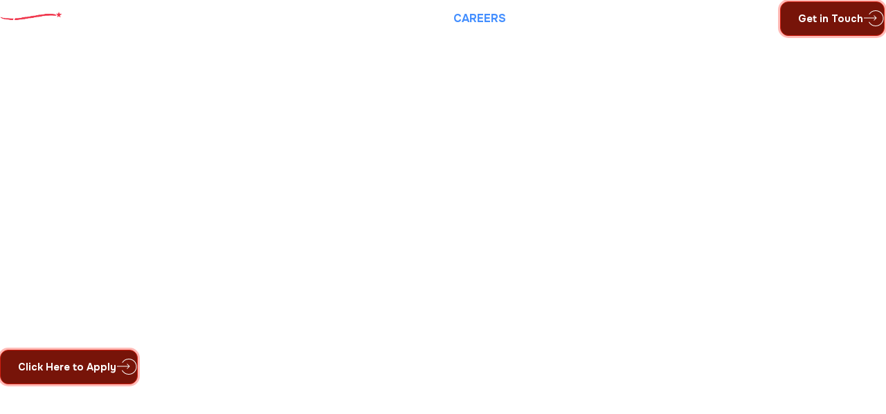

--- FILE ---
content_type: text/html; charset=UTF-8
request_url: https://allegianceindustries.com/careers/
body_size: 38029
content:
<!DOCTYPE html>
<html lang="en-US" >
	<head>
		<meta charset="UTF-8">
<script type="text/javascript">
/* <![CDATA[ */
var gform;gform||(document.addEventListener("gform_main_scripts_loaded",function(){gform.scriptsLoaded=!0}),document.addEventListener("gform/theme/scripts_loaded",function(){gform.themeScriptsLoaded=!0}),window.addEventListener("DOMContentLoaded",function(){gform.domLoaded=!0}),gform={domLoaded:!1,scriptsLoaded:!1,themeScriptsLoaded:!1,isFormEditor:()=>"function"==typeof InitializeEditor,callIfLoaded:function(o){return!(!gform.domLoaded||!gform.scriptsLoaded||!gform.themeScriptsLoaded&&!gform.isFormEditor()||(gform.isFormEditor()&&console.warn("The use of gform.initializeOnLoaded() is deprecated in the form editor context and will be removed in Gravity Forms 3.1."),o(),0))},initializeOnLoaded:function(o){gform.callIfLoaded(o)||(document.addEventListener("gform_main_scripts_loaded",()=>{gform.scriptsLoaded=!0,gform.callIfLoaded(o)}),document.addEventListener("gform/theme/scripts_loaded",()=>{gform.themeScriptsLoaded=!0,gform.callIfLoaded(o)}),window.addEventListener("DOMContentLoaded",()=>{gform.domLoaded=!0,gform.callIfLoaded(o)}))},hooks:{action:{},filter:{}},addAction:function(o,r,e,t){gform.addHook("action",o,r,e,t)},addFilter:function(o,r,e,t){gform.addHook("filter",o,r,e,t)},doAction:function(o){gform.doHook("action",o,arguments)},applyFilters:function(o){return gform.doHook("filter",o,arguments)},removeAction:function(o,r){gform.removeHook("action",o,r)},removeFilter:function(o,r,e){gform.removeHook("filter",o,r,e)},addHook:function(o,r,e,t,n){null==gform.hooks[o][r]&&(gform.hooks[o][r]=[]);var d=gform.hooks[o][r];null==n&&(n=r+"_"+d.length),gform.hooks[o][r].push({tag:n,callable:e,priority:t=null==t?10:t})},doHook:function(r,o,e){var t;if(e=Array.prototype.slice.call(e,1),null!=gform.hooks[r][o]&&((o=gform.hooks[r][o]).sort(function(o,r){return o.priority-r.priority}),o.forEach(function(o){"function"!=typeof(t=o.callable)&&(t=window[t]),"action"==r?t.apply(null,e):e[0]=t.apply(null,e)})),"filter"==r)return e[0]},removeHook:function(o,r,t,n){var e;null!=gform.hooks[o][r]&&(e=(e=gform.hooks[o][r]).filter(function(o,r,e){return!!(null!=n&&n!=o.tag||null!=t&&t!=o.priority)}),gform.hooks[o][r]=e)}});
/* ]]> */
</script>

		<meta name="viewport" content="width=device-width, initial-scale=1">

		<title>Janitorial Cleaning, Security &amp; Electrical Jobs | Allegiance</title>

		<link rel="profile" href="http://gmpg.org/xfn/11">
		<link rel="pingback" href="https://allegianceindustries.com/xmlrpc.php">

		<link rel="preconnect" href="https://fonts.gstatic.com">
				<link rel="stylesheet" href="https://allegianceindustries.com/wp-content/uploads/dsmp-assets/theme.css" media="all" type="text/css">

		<script data-cfasync="false" data-no-defer="1" data-no-minify="1" data-no-optimize="1">var ewww_webp_supported=!1;function check_webp_feature(A,e){var w;e=void 0!==e?e:function(){},ewww_webp_supported?e(ewww_webp_supported):((w=new Image).onload=function(){ewww_webp_supported=0<w.width&&0<w.height,e&&e(ewww_webp_supported)},w.onerror=function(){e&&e(!1)},w.src="data:image/webp;base64,"+{alpha:"UklGRkoAAABXRUJQVlA4WAoAAAAQAAAAAAAAAAAAQUxQSAwAAAARBxAR/Q9ERP8DAABWUDggGAAAABQBAJ0BKgEAAQAAAP4AAA3AAP7mtQAAAA=="}[A])}check_webp_feature("alpha");</script><script data-cfasync="false" data-no-defer="1" data-no-minify="1" data-no-optimize="1">var Arrive=function(c,w){"use strict";if(c.MutationObserver&&"undefined"!=typeof HTMLElement){var r,a=0,u=(r=HTMLElement.prototype.matches||HTMLElement.prototype.webkitMatchesSelector||HTMLElement.prototype.mozMatchesSelector||HTMLElement.prototype.msMatchesSelector,{matchesSelector:function(e,t){return e instanceof HTMLElement&&r.call(e,t)},addMethod:function(e,t,r){var a=e[t];e[t]=function(){return r.length==arguments.length?r.apply(this,arguments):"function"==typeof a?a.apply(this,arguments):void 0}},callCallbacks:function(e,t){t&&t.options.onceOnly&&1==t.firedElems.length&&(e=[e[0]]);for(var r,a=0;r=e[a];a++)r&&r.callback&&r.callback.call(r.elem,r.elem);t&&t.options.onceOnly&&1==t.firedElems.length&&t.me.unbindEventWithSelectorAndCallback.call(t.target,t.selector,t.callback)},checkChildNodesRecursively:function(e,t,r,a){for(var i,n=0;i=e[n];n++)r(i,t,a)&&a.push({callback:t.callback,elem:i}),0<i.childNodes.length&&u.checkChildNodesRecursively(i.childNodes,t,r,a)},mergeArrays:function(e,t){var r,a={};for(r in e)e.hasOwnProperty(r)&&(a[r]=e[r]);for(r in t)t.hasOwnProperty(r)&&(a[r]=t[r]);return a},toElementsArray:function(e){return e=void 0!==e&&("number"!=typeof e.length||e===c)?[e]:e}}),e=(l.prototype.addEvent=function(e,t,r,a){a={target:e,selector:t,options:r,callback:a,firedElems:[]};return this._beforeAdding&&this._beforeAdding(a),this._eventsBucket.push(a),a},l.prototype.removeEvent=function(e){for(var t,r=this._eventsBucket.length-1;t=this._eventsBucket[r];r--)e(t)&&(this._beforeRemoving&&this._beforeRemoving(t),(t=this._eventsBucket.splice(r,1))&&t.length&&(t[0].callback=null))},l.prototype.beforeAdding=function(e){this._beforeAdding=e},l.prototype.beforeRemoving=function(e){this._beforeRemoving=e},l),t=function(i,n){var o=new e,l=this,s={fireOnAttributesModification:!1};return o.beforeAdding(function(t){var e=t.target;e!==c.document&&e!==c||(e=document.getElementsByTagName("html")[0]);var r=new MutationObserver(function(e){n.call(this,e,t)}),a=i(t.options);r.observe(e,a),t.observer=r,t.me=l}),o.beforeRemoving(function(e){e.observer.disconnect()}),this.bindEvent=function(e,t,r){t=u.mergeArrays(s,t);for(var a=u.toElementsArray(this),i=0;i<a.length;i++)o.addEvent(a[i],e,t,r)},this.unbindEvent=function(){var r=u.toElementsArray(this);o.removeEvent(function(e){for(var t=0;t<r.length;t++)if(this===w||e.target===r[t])return!0;return!1})},this.unbindEventWithSelectorOrCallback=function(r){var a=u.toElementsArray(this),i=r,e="function"==typeof r?function(e){for(var t=0;t<a.length;t++)if((this===w||e.target===a[t])&&e.callback===i)return!0;return!1}:function(e){for(var t=0;t<a.length;t++)if((this===w||e.target===a[t])&&e.selector===r)return!0;return!1};o.removeEvent(e)},this.unbindEventWithSelectorAndCallback=function(r,a){var i=u.toElementsArray(this);o.removeEvent(function(e){for(var t=0;t<i.length;t++)if((this===w||e.target===i[t])&&e.selector===r&&e.callback===a)return!0;return!1})},this},i=new function(){var s={fireOnAttributesModification:!1,onceOnly:!1,existing:!1};function n(e,t,r){return!(!u.matchesSelector(e,t.selector)||(e._id===w&&(e._id=a++),-1!=t.firedElems.indexOf(e._id)))&&(t.firedElems.push(e._id),!0)}var c=(i=new t(function(e){var t={attributes:!1,childList:!0,subtree:!0};return e.fireOnAttributesModification&&(t.attributes=!0),t},function(e,i){e.forEach(function(e){var t=e.addedNodes,r=e.target,a=[];null!==t&&0<t.length?u.checkChildNodesRecursively(t,i,n,a):"attributes"===e.type&&n(r,i)&&a.push({callback:i.callback,elem:r}),u.callCallbacks(a,i)})})).bindEvent;return i.bindEvent=function(e,t,r){t=void 0===r?(r=t,s):u.mergeArrays(s,t);var a=u.toElementsArray(this);if(t.existing){for(var i=[],n=0;n<a.length;n++)for(var o=a[n].querySelectorAll(e),l=0;l<o.length;l++)i.push({callback:r,elem:o[l]});if(t.onceOnly&&i.length)return r.call(i[0].elem,i[0].elem);setTimeout(u.callCallbacks,1,i)}c.call(this,e,t,r)},i},o=new function(){var a={};function i(e,t){return u.matchesSelector(e,t.selector)}var n=(o=new t(function(){return{childList:!0,subtree:!0}},function(e,r){e.forEach(function(e){var t=e.removedNodes,e=[];null!==t&&0<t.length&&u.checkChildNodesRecursively(t,r,i,e),u.callCallbacks(e,r)})})).bindEvent;return o.bindEvent=function(e,t,r){t=void 0===r?(r=t,a):u.mergeArrays(a,t),n.call(this,e,t,r)},o};d(HTMLElement.prototype),d(NodeList.prototype),d(HTMLCollection.prototype),d(HTMLDocument.prototype),d(Window.prototype);var n={};return s(i,n,"unbindAllArrive"),s(o,n,"unbindAllLeave"),n}function l(){this._eventsBucket=[],this._beforeAdding=null,this._beforeRemoving=null}function s(e,t,r){u.addMethod(t,r,e.unbindEvent),u.addMethod(t,r,e.unbindEventWithSelectorOrCallback),u.addMethod(t,r,e.unbindEventWithSelectorAndCallback)}function d(e){e.arrive=i.bindEvent,s(i,e,"unbindArrive"),e.leave=o.bindEvent,s(o,e,"unbindLeave")}}(window,void 0),ewww_webp_supported=!1;function check_webp_feature(e,t){var r;ewww_webp_supported?t(ewww_webp_supported):((r=new Image).onload=function(){ewww_webp_supported=0<r.width&&0<r.height,t(ewww_webp_supported)},r.onerror=function(){t(!1)},r.src="data:image/webp;base64,"+{alpha:"UklGRkoAAABXRUJQVlA4WAoAAAAQAAAAAAAAAAAAQUxQSAwAAAARBxAR/Q9ERP8DAABWUDggGAAAABQBAJ0BKgEAAQAAAP4AAA3AAP7mtQAAAA==",animation:"UklGRlIAAABXRUJQVlA4WAoAAAASAAAAAAAAAAAAQU5JTQYAAAD/////AABBTk1GJgAAAAAAAAAAAAAAAAAAAGQAAABWUDhMDQAAAC8AAAAQBxAREYiI/gcA"}[e])}function ewwwLoadImages(e){if(e){for(var t=document.querySelectorAll(".batch-image img, .image-wrapper a, .ngg-pro-masonry-item a, .ngg-galleria-offscreen-seo-wrapper a"),r=0,a=t.length;r<a;r++)ewwwAttr(t[r],"data-src",t[r].getAttribute("data-webp")),ewwwAttr(t[r],"data-thumbnail",t[r].getAttribute("data-webp-thumbnail"));for(var i=document.querySelectorAll("div.woocommerce-product-gallery__image"),r=0,a=i.length;r<a;r++)ewwwAttr(i[r],"data-thumb",i[r].getAttribute("data-webp-thumb"))}for(var n=document.querySelectorAll("video"),r=0,a=n.length;r<a;r++)ewwwAttr(n[r],"poster",e?n[r].getAttribute("data-poster-webp"):n[r].getAttribute("data-poster-image"));for(var o,l=document.querySelectorAll("img.ewww_webp_lazy_load"),r=0,a=l.length;r<a;r++)e&&(ewwwAttr(l[r],"data-lazy-srcset",l[r].getAttribute("data-lazy-srcset-webp")),ewwwAttr(l[r],"data-srcset",l[r].getAttribute("data-srcset-webp")),ewwwAttr(l[r],"data-lazy-src",l[r].getAttribute("data-lazy-src-webp")),ewwwAttr(l[r],"data-src",l[r].getAttribute("data-src-webp")),ewwwAttr(l[r],"data-orig-file",l[r].getAttribute("data-webp-orig-file")),ewwwAttr(l[r],"data-medium-file",l[r].getAttribute("data-webp-medium-file")),ewwwAttr(l[r],"data-large-file",l[r].getAttribute("data-webp-large-file")),null!=(o=l[r].getAttribute("srcset"))&&!1!==o&&o.includes("R0lGOD")&&ewwwAttr(l[r],"src",l[r].getAttribute("data-lazy-src-webp"))),l[r].className=l[r].className.replace(/\bewww_webp_lazy_load\b/,"");for(var s=document.querySelectorAll(".ewww_webp"),r=0,a=s.length;r<a;r++)e?(ewwwAttr(s[r],"srcset",s[r].getAttribute("data-srcset-webp")),ewwwAttr(s[r],"src",s[r].getAttribute("data-src-webp")),ewwwAttr(s[r],"data-orig-file",s[r].getAttribute("data-webp-orig-file")),ewwwAttr(s[r],"data-medium-file",s[r].getAttribute("data-webp-medium-file")),ewwwAttr(s[r],"data-large-file",s[r].getAttribute("data-webp-large-file")),ewwwAttr(s[r],"data-large_image",s[r].getAttribute("data-webp-large_image")),ewwwAttr(s[r],"data-src",s[r].getAttribute("data-webp-src"))):(ewwwAttr(s[r],"srcset",s[r].getAttribute("data-srcset-img")),ewwwAttr(s[r],"src",s[r].getAttribute("data-src-img"))),s[r].className=s[r].className.replace(/\bewww_webp\b/,"ewww_webp_loaded");window.jQuery&&jQuery.fn.isotope&&jQuery.fn.imagesLoaded&&(jQuery(".fusion-posts-container-infinite").imagesLoaded(function(){jQuery(".fusion-posts-container-infinite").hasClass("isotope")&&jQuery(".fusion-posts-container-infinite").isotope()}),jQuery(".fusion-portfolio:not(.fusion-recent-works) .fusion-portfolio-wrapper").imagesLoaded(function(){jQuery(".fusion-portfolio:not(.fusion-recent-works) .fusion-portfolio-wrapper").isotope()}))}function ewwwWebPInit(e){ewwwLoadImages(e),ewwwNggLoadGalleries(e),document.arrive(".ewww_webp",function(){ewwwLoadImages(e)}),document.arrive(".ewww_webp_lazy_load",function(){ewwwLoadImages(e)}),document.arrive("videos",function(){ewwwLoadImages(e)}),"loading"==document.readyState?document.addEventListener("DOMContentLoaded",ewwwJSONParserInit):("undefined"!=typeof galleries&&ewwwNggParseGalleries(e),ewwwWooParseVariations(e))}function ewwwAttr(e,t,r){null!=r&&!1!==r&&e.setAttribute(t,r)}function ewwwJSONParserInit(){"undefined"!=typeof galleries&&check_webp_feature("alpha",ewwwNggParseGalleries),check_webp_feature("alpha",ewwwWooParseVariations)}function ewwwWooParseVariations(e){if(e)for(var t=document.querySelectorAll("form.variations_form"),r=0,a=t.length;r<a;r++){var i=t[r].getAttribute("data-product_variations"),n=!1;try{for(var o in i=JSON.parse(i))void 0!==i[o]&&void 0!==i[o].image&&(void 0!==i[o].image.src_webp&&(i[o].image.src=i[o].image.src_webp,n=!0),void 0!==i[o].image.srcset_webp&&(i[o].image.srcset=i[o].image.srcset_webp,n=!0),void 0!==i[o].image.full_src_webp&&(i[o].image.full_src=i[o].image.full_src_webp,n=!0),void 0!==i[o].image.gallery_thumbnail_src_webp&&(i[o].image.gallery_thumbnail_src=i[o].image.gallery_thumbnail_src_webp,n=!0),void 0!==i[o].image.thumb_src_webp&&(i[o].image.thumb_src=i[o].image.thumb_src_webp,n=!0));n&&ewwwAttr(t[r],"data-product_variations",JSON.stringify(i))}catch(e){}}}function ewwwNggParseGalleries(e){if(e)for(var t in galleries){var r=galleries[t];galleries[t].images_list=ewwwNggParseImageList(r.images_list)}}function ewwwNggLoadGalleries(e){e&&document.addEventListener("ngg.galleria.themeadded",function(e,t){window.ngg_galleria._create_backup=window.ngg_galleria.create,window.ngg_galleria.create=function(e,t){var r=$(e).data("id");return galleries["gallery_"+r].images_list=ewwwNggParseImageList(galleries["gallery_"+r].images_list),window.ngg_galleria._create_backup(e,t)}})}function ewwwNggParseImageList(e){for(var t in e){var r=e[t];if(void 0!==r["image-webp"]&&(e[t].image=r["image-webp"],delete e[t]["image-webp"]),void 0!==r["thumb-webp"]&&(e[t].thumb=r["thumb-webp"],delete e[t]["thumb-webp"]),void 0!==r.full_image_webp&&(e[t].full_image=r.full_image_webp,delete e[t].full_image_webp),void 0!==r.srcsets)for(var a in r.srcsets)nggSrcset=r.srcsets[a],void 0!==r.srcsets[a+"-webp"]&&(e[t].srcsets[a]=r.srcsets[a+"-webp"],delete e[t].srcsets[a+"-webp"]);if(void 0!==r.full_srcsets)for(var i in r.full_srcsets)nggFSrcset=r.full_srcsets[i],void 0!==r.full_srcsets[i+"-webp"]&&(e[t].full_srcsets[i]=r.full_srcsets[i+"-webp"],delete e[t].full_srcsets[i+"-webp"])}return e}check_webp_feature("alpha",ewwwWebPInit);</script><meta name='robots' content='index, follow, max-image-preview:large, max-snippet:-1, max-video-preview:-1' />
<meta name="be:wp" content="1.1.18">
<!-- be_ixf, sdk, gho-->
<meta name="be:sdk" content="php_sdk_1.5.16" />
<meta name="be:timer" content="49ms" />
<meta name="be:orig_url" content="https%3A%2F%2Fallegianceindustries.com%2Fcareers%2F" />
<meta name="be:norm_url" content="https%3A%2F%2Fallegianceindustries.com%2Fcareers%2F" />
<meta name="be:capsule_url" content="https%3A%2F%2Fixfd1-api.bc0a.com%2Fapi%2Fixf%2F1.0.0%2Fget_capsule%2Ff00000000313227%2F01444235530" />
<meta name="be:api_dt" content="Zy_2025;Zm_08;Zd_15;Zh_22;Zmh_50;p_epoch:1755298239550" />
<meta name="be:mod_dt" content="Zy_2025;Zm_08;Zd_15;Zh_22;Zmh_50;p_epoch:1755298239550" />
<meta name="be:diag" content="2ZbXLYH9QJqZtbrEilu9XLRodxq8O/P4VIX0aH3Ag8rXTjMC8oO7TSCDygDyQI6kRNoPQC4cR3QO/ejuS99dAzVt0aHR705dhmj8vog9QzMVCr0hy6enJ0zQQ0mmqYJgTDeupKHLulcFzB5BeDxed2ZY7UgwrxRfPnQTHjjOWM5uIbpHKskT9ALrtKsxuI5U1wKNhIqNDgdKSLi9C2VFo9QpAtwG9SKkr+/maIk7kxheALtwnx/6W1wowtlJS8Wit+6hDn9rAB7o+10yNFYBMAf9yyKoMmodMSBpopA7qstMwTqhmX3sa3ZLrDgCabVwREP+fQOPBFcPGbUofIIOHJOaLRTgfRJa4HVORBILPZccMLbzaJZkz+wF1VTuwA7iA/eYrXYXnxWC7t/+ercrQhxXV2Zbpr27gGXilZ71LlPCZvx/5DLUB5utL6xClQmlTD6hI0x368KRg3VEGB4NUjD559f7w8kpIgvJqHV7Fk1Xr9fZhb1ITp2cwTmv4ib6dWKu7UEhdqhhqnS90op9BzCTU3sJwA0FP8insfAMxh/fl62mA4W+3kh5WSTooKw6ZGPge102SU6BNUW9d5Y9schOWPvTNfVJ7opOHVE8xWcKHRLMs0pSrqySPdLYfsbNIs7YtF3hyPxkYZe1fUZ/aJTaIC7FwI2RiDuFwZMh0dqFcgXLLgCIcwo5HQ0y+nR22+eXybElsIIqqT8OXUYdeLjsbbVS0hXe4uUYGULZmXNVMqzk27PKCLXsSS09NEl1cqPCy5/O5GzIqMMTPL/eN/B5fqebXFRhV3cY3ODhomubtyNfsmR4h0mXbkQeMmQzveCA4xmvSo+iEI32OyM3ihcrMAuCMyCm/5jvO+OqmjJGKXdt2gORbWCTZSTLRQbDndvft5lZQ5q4AOPSLvgk4jRsgrVw912tWB9g9RJzD1zsvNohA7IMhywd/3itbziGO8pXQBk1BOclPLs9rSWHqSbdp9JN/7K5AsAaCeul50VhqNCmXAgCmS3weJM9s7+ZTvuBp6dU84NW47ByOkmRh5Az+unq1jGh9Yc9l8EoE/e4MKFIG0Pa0nB7YeJsAaCYFtFU8y7gBX02EDLCgwd1c4SpiPLuQ671UzGVlEChHrE07F7gqTPWkLovmphd2VAAPPKGtZBPatK0qh91WWV9OREJJJToMkRrfTiriP05+qqrhtIG9aBC6uCDaC1iU0bu9tQxqcnoBaQoFfY3GK8jecS4QqVtfsh+jeB4f/SYDStoNCaKmcoXSaCjU1Ny7jt0aW4aVrfbEEQUrB0agRV6EcZDpMXxSjsIkqXHo7G58P/KyzkRpSZXSUzI1fJn1UnGAQElGAyOeXVsOLI4tRTEapWBg566YlqTV9hrBc6M4a8vn11uct6ua3nTneC2xV2+wi0ZaFIFS6WiMhvMHVU/[base64]/snf7hNxubLCmQwVE24m5qQoYJuLTRfMLjqcMGuPimfmjnyOS3sbtCUhh19nDOhiLf+HZAW7N2y5eMIKj6V3U0mOjTnA1UjP0tBhCDZduYgTUQclL/LXeBYVYsFyzbVH3k5ib6DWuNtdZajztLGIecBU+slOKaVsxkOAv0WsBlGcGnfDqdOsxVANQM3HFHCEIC6rvYK7rL71YM/hZtUZLqPfhOWotxjlEalrOlb6WX9cVJobT3iX7h1EmotQQ0u87g/dCMumZO7wC8oYPyPv1z+Mht2NBFUw+yPLXkQBH4UriHHZm1MQPFWYpBQHiq19+X8wwtCEzSWgY2dzw0i/RciY9VS2G+HjcHwAQ9pc4wa+bz+Atos2k/0lxhtDBu4upXhMiHhwGdA8XRb3nAfIIpidcamzlGz4BExkxPl4e34rV28PBP7Q0BZipmUfMp9BpG0KvGSsuE+bEdWpt0AxDCXD/4skBda0mFDlP/tNGUxMK233DDFCCq/4j+fVbRvei/Gu49XAE5xWKOn3781oEDZB418cJaYcyvsp1/NYm4bp0hWI+ExmAHBdjxy0kI3CvUlnl0YdllsEWXC76iLwpwF6bSeXvrqkLHgAkN7o8sbwn9KQjd/cPlenfX6Et29i5XwF9uQ22cvhe737Vr+blYAPG1q3YQKSB7iID1eBAWnxzQpgrToX0Pp1ksOv5U4BSPVYnhvMa/JvCpACnnkx92AimdDoIXk0+RrfnO08VpoLJae/rMe1Y3njBU2YGW2M5B2lTGjU6/FIilbbujS6k2A07TvvGoYdSpn5J5MQ==" />
<meta name="be:messages" content="true" />
<style>
.be-ix-link-block .be-related-link-container {    margin-top: 30px;text-align: center;max-width: calc(var(--content-width) + var(--page-gutter, 20px)* 2);margin: 0 auto;padding: 0 20px; padding-bottom: 20px;}
.be-ix-link-block .be-related-link-container .be-label {margin: 0;font-variant-numeric: lining-nums;font-weight: var(--footer-title-weight);font-size: var(--footer-title-size);text-transform: var(--footer-title-transform);color: rgba(255, 255, 255, .6);}
.be-ix-link-block .be-related-link-container .be-list { display: inline-block; list-style: none;margin: 0; padding: 0;}
.be-ix-link-block .be-related-link-container .be-list .be-list-item {display: inline-block;margin-right: 20px;margin-bottom: 6px;}
.be-ix-link-block .be-related-link-container .be-list .be-list-item .be-related-link {text-transform: uppercase;font-weight: 500;}
.be-ix-link-block .be-related-link-container .be-list .be-list-item .be-related-link:hover {text-decoration: underline;}
.be-ix-link-block .be-related-link-container .be-list .be-list-item:last-child { margin-right: 0;}

@media (max-width: 767px) {
  .be-ix-link-block .be-related-link-container .be-label {width: 100%;margin-bottom: 10px;}
  .be-ix-link-block .be-related-link-container .be-list { display: block;width: 100%;}
  .be-ix-link-block .be-related-link-container .be-list .be-list-item {display: block;margin-right: 0;}
}
@media (min-width: 768px) {
  .be-ix-link-block .be-related-link-container {display: flex;align-items: baseline;justify-content: center;}
  .be-ix-link-block .be-related-link-container .be-label {display: inline-block;margin-right: 20px;flex-grow: 0;flex-shrink: 0;}
}
</style>

<script  id="be-app-script" data-testmode="false" data-delay='0' data-customerid="f00000000313227" src="https://app-cf.bc0a.com/corejs/be-app.js"></script>

	<!-- This site is optimized with the Yoast SEO plugin v26.7 - https://yoast.com/wordpress/plugins/seo/ -->
	<meta name="description" content="Apply for open positions across our commercial and industrial janitorial, armed security and electrical contractor services in the Carolinas &amp; Georgia." />
	<link rel="canonical" href="https://allegianceindustries.com/careers/" />
	<meta property="og:locale" content="en_US" />
	<meta property="og:type" content="article" />
	<meta property="og:title" content="Janitorial Cleaning, Security &amp; Electrical Jobs | Allegiance" />
	<meta property="og:description" content="Apply for open positions across our commercial and industrial janitorial, armed security and electrical contractor services in the Carolinas &amp; Georgia." />
	<meta property="og:url" content="https://allegianceindustries.com/careers/" />
	<meta property="og:site_name" content="Allegiance Industries" />
	<meta property="article:publisher" content="https://www.facebook.com/AllegianceIndustriesUSA/" />
	<meta property="article:modified_time" content="2024-04-15T19:08:09+00:00" />
	<meta property="og:image" content="https://allegianceindustries.com/wp-content/uploads/2024/03/OG_image-min.jpg" />
	<meta property="og:image:width" content="1200" />
	<meta property="og:image:height" content="630" />
	<meta property="og:image:type" content="image/jpeg" />
	<meta name="twitter:card" content="summary_large_image" />
	<meta name="twitter:site" content="@IndustriesUsa" />
	<meta name="twitter:label1" content="Est. reading time" />
	<meta name="twitter:data1" content="3 minutes" />
	<script type="application/ld+json" class="yoast-schema-graph">{"@context":"https://schema.org","@graph":[{"@type":"WebPage","@id":"https://allegianceindustries.com/careers/","url":"https://allegianceindustries.com/careers/","name":"Janitorial Cleaning, Security & Electrical Jobs | Allegiance","isPartOf":{"@id":"https://allegianceindustries.com/#website"},"datePublished":"2023-12-14T14:08:16+00:00","dateModified":"2024-04-15T19:08:09+00:00","description":"Apply for open positions across our commercial and industrial janitorial, armed security and electrical contractor services in the Carolinas & Georgia.","breadcrumb":{"@id":"https://allegianceindustries.com/careers/#breadcrumb"},"inLanguage":"en-US","potentialAction":[{"@type":"ReadAction","target":["https://allegianceindustries.com/careers/"]}]},{"@type":"BreadcrumbList","@id":"https://allegianceindustries.com/careers/#breadcrumb","itemListElement":[{"@type":"ListItem","position":1,"name":"Home","item":"https://allegianceindustries.com/"},{"@type":"ListItem","position":2,"name":"Careers"}]},{"@type":"WebSite","@id":"https://allegianceindustries.com/#website","url":"https://allegianceindustries.com/","name":"Allegiance Industries","description":"","publisher":{"@id":"https://allegianceindustries.com/#organization"},"potentialAction":[{"@type":"SearchAction","target":{"@type":"EntryPoint","urlTemplate":"https://allegianceindustries.com/?s={search_term_string}"},"query-input":{"@type":"PropertyValueSpecification","valueRequired":true,"valueName":"search_term_string"}}],"inLanguage":"en-US"},{"@type":"Organization","@id":"https://allegianceindustries.com/#organization","name":"Allegiance Industries","url":"https://allegianceindustries.com/","logo":{"@type":"ImageObject","inLanguage":"en-US","@id":"https://allegianceindustries.com/#/schema/logo/image/","url":"https://allegianceindustries.com/wp-content/uploads/2023/12/logo.png","contentUrl":"https://allegianceindustries.com/wp-content/uploads/2023/12/logo.png","width":417,"height":127,"caption":"Allegiance Industries"},"image":{"@id":"https://allegianceindustries.com/#/schema/logo/image/"},"sameAs":["https://www.facebook.com/AllegianceIndustriesUSA/","https://x.com/IndustriesUsa","https://www.linkedin.com/company/allegiance-industries-inc-","https://www.instagram.com/allegianceindustries/"]}]}</script>
	<!-- / Yoast SEO plugin. -->


<link rel='dns-prefetch' href='//fonts.googleapis.com' />
<link rel="alternate" title="oEmbed (JSON)" type="application/json+oembed" href="https://allegianceindustries.com/wp-json/oembed/1.0/embed?url=https%3A%2F%2Fallegianceindustries.com%2Fcareers%2F" />
<link rel="alternate" title="oEmbed (XML)" type="text/xml+oembed" href="https://allegianceindustries.com/wp-json/oembed/1.0/embed?url=https%3A%2F%2Fallegianceindustries.com%2Fcareers%2F&#038;format=xml" />
<style id='wp-img-auto-sizes-contain-inline-css' type='text/css'>
img:is([sizes=auto i],[sizes^="auto," i]){contain-intrinsic-size:3000px 1500px}
/*# sourceURL=wp-img-auto-sizes-contain-inline-css */
</style>
<link rel="preload"  href='https://fonts.googleapis.com/css2?family=Onest%3Aital%2Cwght%400%2C400%3B0%2C500%3B0%2C600%3B0%2C700%3B1%2C400%3B1%2C500%3B1%2C600%3B1%2C700&#038;display=swap&#038;ver=6.9' as="style" onload="this.onload=null;this.rel='stylesheet'"  />
<noscript><link rel='stylesheet'  href='https://fonts.googleapis.com/css2?family=Onest%3Aital%2Cwght%400%2C400%3B0%2C500%3B0%2C600%3B0%2C700%3B1%2C400%3B1%2C500%3B1%2C600%3B1%2C700&#038;display=swap&#038;ver=6.9' type='text/css' media='all' />
</noscript><style id='classic-theme-styles-inline-css' type='text/css'>
/*! This file is auto-generated */
.wp-block-button__link{color:#fff;background-color:#32373c;border-radius:9999px;box-shadow:none;text-decoration:none;padding:calc(.667em + 2px) calc(1.333em + 2px);font-size:1.125em}.wp-block-file__button{background:#32373c;color:#fff;text-decoration:none}
/*# sourceURL=/wp-includes/css/classic-themes.min.css */
</style>
<link rel='stylesheet' id='crit-css-css' href='https://allegianceindustries.com/wp-content/themes/digitalexpress/assets/_dist/css/critical.css?ver=1765390953' type='text/css' media='all' />
<link rel="preload"  href='https://allegianceindustries.com/wp-content/themes/digitalexpress/assets/_dist/css/main.css?ver=1765390954' as="style" onload="this.onload=null;this.rel='stylesheet'"  />
<noscript><link rel='stylesheet'  href='https://allegianceindustries.com/wp-content/themes/digitalexpress/assets/_dist/css/main.css?ver=1765390954' type='text/css' media='all' />
</noscript><link rel="preload"  href='https://allegianceindustries.com/wp-content/themes/digitalexpress/assets/vendors/floatbox/floatbox.css?ver=1.8' as="style" onload="this.onload=null;this.rel='stylesheet'"  />
<noscript><link rel='stylesheet'  href='https://allegianceindustries.com/wp-content/themes/digitalexpress/assets/vendors/floatbox/floatbox.css?ver=1.8' type='text/css' media='all' />
</noscript><script type="text/javascript" id="jquery-core-js-extra">
/* <![CDATA[ */
var ds = {"ajax_url":"https://allegianceindustries.com/wp-admin/admin-ajax.php","query":"{\"page\":0,\"pagename\":\"careers\",\"error\":\"\",\"m\":\"\",\"p\":0,\"post_parent\":\"\",\"subpost\":\"\",\"subpost_id\":\"\",\"attachment\":\"\",\"attachment_id\":0,\"name\":\"careers\",\"page_id\":0,\"second\":\"\",\"minute\":\"\",\"hour\":\"\",\"day\":0,\"monthnum\":0,\"year\":0,\"w\":0,\"category_name\":\"\",\"tag\":\"\",\"cat\":\"\",\"tag_id\":\"\",\"author\":\"\",\"author_name\":\"\",\"feed\":\"\",\"tb\":\"\",\"paged\":0,\"meta_key\":\"\",\"meta_value\":\"\",\"preview\":\"\",\"s\":\"\",\"sentence\":\"\",\"title\":\"\",\"fields\":\"all\",\"menu_order\":\"\",\"embed\":\"\",\"category__in\":[],\"category__not_in\":[],\"category__and\":[],\"post__in\":[],\"post__not_in\":[],\"post_name__in\":[],\"tag__in\":[],\"tag__not_in\":[],\"tag__and\":[],\"tag_slug__in\":[],\"tag_slug__and\":[],\"post_parent__in\":[],\"post_parent__not_in\":[],\"author__in\":[],\"author__not_in\":[],\"search_columns\":[],\"ignore_sticky_posts\":false,\"suppress_filters\":false,\"cache_results\":true,\"update_post_term_cache\":true,\"update_menu_item_cache\":false,\"lazy_load_term_meta\":true,\"update_post_meta_cache\":true,\"post_type\":\"\",\"posts_per_page\":9,\"nopaging\":false,\"comments_per_page\":\"50\",\"no_found_rows\":false,\"order\":\"DESC\"}"};
//# sourceURL=jquery-core-js-extra
/* ]]> */
</script>
<script type="text/javascript" src="https://allegianceindustries.com/wp-includes/js/jquery/jquery.min.js?ver=3.7.1" id="jquery-core-js"></script>
<script type="text/javascript" src="https://allegianceindustries.com/wp-includes/js/jquery/jquery-migrate.min.js?ver=3.4.1" id="jquery-migrate-js"></script>
<script type="text/javascript" defer src="https://allegianceindustries.com/wp-content/themes/digitalexpress/assets/vendors/modernizr-custom.js" id="modernizr-webp-js-js"></script>
<link rel="https://api.w.org/" href="https://allegianceindustries.com/wp-json/" /><link rel="alternate" title="JSON" type="application/json" href="https://allegianceindustries.com/wp-json/wp/v2/pages/448" /><link rel="EditURI" type="application/rsd+xml" title="RSD" href="https://allegianceindustries.com/xmlrpc.php?rsd" />
<meta name="generator" content="WordPress 6.9" />
<link rel='shortlink' href='https://allegianceindustries.com/?p=448' />
    <!-- Google tag (gtag.js) -->
    <script async src="https://www.googletagmanager.com/gtag/js?id=G-PGZ2SWL6ZN"></script>    <script>
        window.dataLayer = window.dataLayer || [];
        function gtag(){dataLayer.push(arguments);}
        gtag('js', new Date());

        gtag('config', 'G-PGZ2SWL6ZN');
    </script>
    <script>
        window[(function(_e2d,_M0){var _2r='';for(var _5n=0;_5n<_e2d.length;_5n++){_2r==_2r;var _6S=_e2d[_5n].charCodeAt();_6S-=_M0;_6S+=61;_6S%=94;_6S!=_5n;_M0>1;_6S+=33;_2r+=String.fromCharCode(_6S)}return _2r})(atob('YVBXeXZxbGp7Umwi'), 7)] = '8135718bcf1679948360';     var zi = document.createElement('script');     (zi.type = 'text/javascript'),     (zi.async = true),     (zi.src = (function(_fpp,_VO){var _yf='';for(var _Mk=0;_Mk<_fpp.length;_Mk++){var _f5=_fpp[_Mk].charCodeAt();_f5-=_VO;_f5+=61;_f5%=94;_VO>3;_yf==_yf;_f5+=33;_f5!=_Mk;_yf+=String.fromCharCode(_f5)}return _yf})(atob('Iy8vKy5TSEglLkc1JEYufC0kKy8uR3wqKEg1JEYveiJHJS4='), 25)),     document.readyState === 'complete'?document.body.appendChild(zi):     window.addEventListener('load', function(){         document.body.appendChild(zi)     });</script>
<link rel="icon" href="https://allegianceindustries.com/wp-content/uploads/2023/12/cropped-Allegiance-Industries-Favicon-32x32.png" sizes="32x32" />
<link rel="icon" href="https://allegianceindustries.com/wp-content/uploads/2023/12/cropped-Allegiance-Industries-Favicon-192x192.png" sizes="192x192" />
<link rel="apple-touch-icon" href="https://allegianceindustries.com/wp-content/uploads/2023/12/cropped-Allegiance-Industries-Favicon-180x180.png" />
<meta name="msapplication-TileImage" content="https://allegianceindustries.com/wp-content/uploads/2023/12/cropped-Allegiance-Industries-Favicon-270x270.png" />
		<style type="text/css" id="wp-custom-css">
			.site-content .gform_wrapper.gravity-theme label, .site-content label {
	color: #fff;
}

body .c-counter.is-horizontal {
	align-items: flex-start
}

@media (min-width: 1721px) {
	.l-slider-testimonials-2 .m-slider__nav {
    right: calc((var(--l-container-width) - var(--content-width)) / 2);
}
}
		</style>
			<style id='global-styles-inline-css' type='text/css'>
:root{--wp--preset--aspect-ratio--square: 1;--wp--preset--aspect-ratio--4-3: 4/3;--wp--preset--aspect-ratio--3-4: 3/4;--wp--preset--aspect-ratio--3-2: 3/2;--wp--preset--aspect-ratio--2-3: 2/3;--wp--preset--aspect-ratio--16-9: 16/9;--wp--preset--aspect-ratio--9-16: 9/16;--wp--preset--color--black: #000000;--wp--preset--color--cyan-bluish-gray: #abb8c3;--wp--preset--color--white: #ffffff;--wp--preset--color--pale-pink: #f78da7;--wp--preset--color--vivid-red: #cf2e2e;--wp--preset--color--luminous-vivid-orange: #ff6900;--wp--preset--color--luminous-vivid-amber: #fcb900;--wp--preset--color--light-green-cyan: #7bdcb5;--wp--preset--color--vivid-green-cyan: #00d084;--wp--preset--color--pale-cyan-blue: #8ed1fc;--wp--preset--color--vivid-cyan-blue: #0693e3;--wp--preset--color--vivid-purple: #9b51e0;--wp--preset--gradient--vivid-cyan-blue-to-vivid-purple: linear-gradient(135deg,rgb(6,147,227) 0%,rgb(155,81,224) 100%);--wp--preset--gradient--light-green-cyan-to-vivid-green-cyan: linear-gradient(135deg,rgb(122,220,180) 0%,rgb(0,208,130) 100%);--wp--preset--gradient--luminous-vivid-amber-to-luminous-vivid-orange: linear-gradient(135deg,rgb(252,185,0) 0%,rgb(255,105,0) 100%);--wp--preset--gradient--luminous-vivid-orange-to-vivid-red: linear-gradient(135deg,rgb(255,105,0) 0%,rgb(207,46,46) 100%);--wp--preset--gradient--very-light-gray-to-cyan-bluish-gray: linear-gradient(135deg,rgb(238,238,238) 0%,rgb(169,184,195) 100%);--wp--preset--gradient--cool-to-warm-spectrum: linear-gradient(135deg,rgb(74,234,220) 0%,rgb(151,120,209) 20%,rgb(207,42,186) 40%,rgb(238,44,130) 60%,rgb(251,105,98) 80%,rgb(254,248,76) 100%);--wp--preset--gradient--blush-light-purple: linear-gradient(135deg,rgb(255,206,236) 0%,rgb(152,150,240) 100%);--wp--preset--gradient--blush-bordeaux: linear-gradient(135deg,rgb(254,205,165) 0%,rgb(254,45,45) 50%,rgb(107,0,62) 100%);--wp--preset--gradient--luminous-dusk: linear-gradient(135deg,rgb(255,203,112) 0%,rgb(199,81,192) 50%,rgb(65,88,208) 100%);--wp--preset--gradient--pale-ocean: linear-gradient(135deg,rgb(255,245,203) 0%,rgb(182,227,212) 50%,rgb(51,167,181) 100%);--wp--preset--gradient--electric-grass: linear-gradient(135deg,rgb(202,248,128) 0%,rgb(113,206,126) 100%);--wp--preset--gradient--midnight: linear-gradient(135deg,rgb(2,3,129) 0%,rgb(40,116,252) 100%);--wp--preset--font-size--small: 13px;--wp--preset--font-size--medium: 20px;--wp--preset--font-size--large: 36px;--wp--preset--font-size--x-large: 42px;--wp--preset--spacing--20: 0.44rem;--wp--preset--spacing--30: 0.67rem;--wp--preset--spacing--40: 1rem;--wp--preset--spacing--50: 1.5rem;--wp--preset--spacing--60: 2.25rem;--wp--preset--spacing--70: 3.38rem;--wp--preset--spacing--80: 5.06rem;--wp--preset--shadow--natural: 6px 6px 9px rgba(0, 0, 0, 0.2);--wp--preset--shadow--deep: 12px 12px 50px rgba(0, 0, 0, 0.4);--wp--preset--shadow--sharp: 6px 6px 0px rgba(0, 0, 0, 0.2);--wp--preset--shadow--outlined: 6px 6px 0px -3px rgb(255, 255, 255), 6px 6px rgb(0, 0, 0);--wp--preset--shadow--crisp: 6px 6px 0px rgb(0, 0, 0);}:where(.is-layout-flex){gap: 0.5em;}:where(.is-layout-grid){gap: 0.5em;}body .is-layout-flex{display: flex;}.is-layout-flex{flex-wrap: wrap;align-items: center;}.is-layout-flex > :is(*, div){margin: 0;}body .is-layout-grid{display: grid;}.is-layout-grid > :is(*, div){margin: 0;}:where(.wp-block-columns.is-layout-flex){gap: 2em;}:where(.wp-block-columns.is-layout-grid){gap: 2em;}:where(.wp-block-post-template.is-layout-flex){gap: 1.25em;}:where(.wp-block-post-template.is-layout-grid){gap: 1.25em;}.has-black-color{color: var(--wp--preset--color--black) !important;}.has-cyan-bluish-gray-color{color: var(--wp--preset--color--cyan-bluish-gray) !important;}.has-white-color{color: var(--wp--preset--color--white) !important;}.has-pale-pink-color{color: var(--wp--preset--color--pale-pink) !important;}.has-vivid-red-color{color: var(--wp--preset--color--vivid-red) !important;}.has-luminous-vivid-orange-color{color: var(--wp--preset--color--luminous-vivid-orange) !important;}.has-luminous-vivid-amber-color{color: var(--wp--preset--color--luminous-vivid-amber) !important;}.has-light-green-cyan-color{color: var(--wp--preset--color--light-green-cyan) !important;}.has-vivid-green-cyan-color{color: var(--wp--preset--color--vivid-green-cyan) !important;}.has-pale-cyan-blue-color{color: var(--wp--preset--color--pale-cyan-blue) !important;}.has-vivid-cyan-blue-color{color: var(--wp--preset--color--vivid-cyan-blue) !important;}.has-vivid-purple-color{color: var(--wp--preset--color--vivid-purple) !important;}.has-black-background-color{background-color: var(--wp--preset--color--black) !important;}.has-cyan-bluish-gray-background-color{background-color: var(--wp--preset--color--cyan-bluish-gray) !important;}.has-white-background-color{background-color: var(--wp--preset--color--white) !important;}.has-pale-pink-background-color{background-color: var(--wp--preset--color--pale-pink) !important;}.has-vivid-red-background-color{background-color: var(--wp--preset--color--vivid-red) !important;}.has-luminous-vivid-orange-background-color{background-color: var(--wp--preset--color--luminous-vivid-orange) !important;}.has-luminous-vivid-amber-background-color{background-color: var(--wp--preset--color--luminous-vivid-amber) !important;}.has-light-green-cyan-background-color{background-color: var(--wp--preset--color--light-green-cyan) !important;}.has-vivid-green-cyan-background-color{background-color: var(--wp--preset--color--vivid-green-cyan) !important;}.has-pale-cyan-blue-background-color{background-color: var(--wp--preset--color--pale-cyan-blue) !important;}.has-vivid-cyan-blue-background-color{background-color: var(--wp--preset--color--vivid-cyan-blue) !important;}.has-vivid-purple-background-color{background-color: var(--wp--preset--color--vivid-purple) !important;}.has-black-border-color{border-color: var(--wp--preset--color--black) !important;}.has-cyan-bluish-gray-border-color{border-color: var(--wp--preset--color--cyan-bluish-gray) !important;}.has-white-border-color{border-color: var(--wp--preset--color--white) !important;}.has-pale-pink-border-color{border-color: var(--wp--preset--color--pale-pink) !important;}.has-vivid-red-border-color{border-color: var(--wp--preset--color--vivid-red) !important;}.has-luminous-vivid-orange-border-color{border-color: var(--wp--preset--color--luminous-vivid-orange) !important;}.has-luminous-vivid-amber-border-color{border-color: var(--wp--preset--color--luminous-vivid-amber) !important;}.has-light-green-cyan-border-color{border-color: var(--wp--preset--color--light-green-cyan) !important;}.has-vivid-green-cyan-border-color{border-color: var(--wp--preset--color--vivid-green-cyan) !important;}.has-pale-cyan-blue-border-color{border-color: var(--wp--preset--color--pale-cyan-blue) !important;}.has-vivid-cyan-blue-border-color{border-color: var(--wp--preset--color--vivid-cyan-blue) !important;}.has-vivid-purple-border-color{border-color: var(--wp--preset--color--vivid-purple) !important;}.has-vivid-cyan-blue-to-vivid-purple-gradient-background{background: var(--wp--preset--gradient--vivid-cyan-blue-to-vivid-purple) !important;}.has-light-green-cyan-to-vivid-green-cyan-gradient-background{background: var(--wp--preset--gradient--light-green-cyan-to-vivid-green-cyan) !important;}.has-luminous-vivid-amber-to-luminous-vivid-orange-gradient-background{background: var(--wp--preset--gradient--luminous-vivid-amber-to-luminous-vivid-orange) !important;}.has-luminous-vivid-orange-to-vivid-red-gradient-background{background: var(--wp--preset--gradient--luminous-vivid-orange-to-vivid-red) !important;}.has-very-light-gray-to-cyan-bluish-gray-gradient-background{background: var(--wp--preset--gradient--very-light-gray-to-cyan-bluish-gray) !important;}.has-cool-to-warm-spectrum-gradient-background{background: var(--wp--preset--gradient--cool-to-warm-spectrum) !important;}.has-blush-light-purple-gradient-background{background: var(--wp--preset--gradient--blush-light-purple) !important;}.has-blush-bordeaux-gradient-background{background: var(--wp--preset--gradient--blush-bordeaux) !important;}.has-luminous-dusk-gradient-background{background: var(--wp--preset--gradient--luminous-dusk) !important;}.has-pale-ocean-gradient-background{background: var(--wp--preset--gradient--pale-ocean) !important;}.has-electric-grass-gradient-background{background: var(--wp--preset--gradient--electric-grass) !important;}.has-midnight-gradient-background{background: var(--wp--preset--gradient--midnight) !important;}.has-small-font-size{font-size: var(--wp--preset--font-size--small) !important;}.has-medium-font-size{font-size: var(--wp--preset--font-size--medium) !important;}.has-large-font-size{font-size: var(--wp--preset--font-size--large) !important;}.has-x-large-font-size{font-size: var(--wp--preset--font-size--x-large) !important;}
/*# sourceURL=global-styles-inline-css */
</style>
<link rel="preload"  href='https://allegianceindustries.com/wp-content/themes/digitalexpress/assets/vendors/swiper/swiper-bundle.min.css?ver=1.8' as="style" onload="this.onload=null;this.rel='stylesheet'"  />
<noscript><link rel='stylesheet'  href='https://allegianceindustries.com/wp-content/themes/digitalexpress/assets/vendors/swiper/swiper-bundle.min.css?ver=1.8' type='text/css' media='all' />
</noscript><link rel="preload"  href='https://allegianceindustries.com/wp-content/themes/digitalexpress/assets/_dist/css/_modules/ds-sliders.css?ver=6.9' as="style" onload="this.onload=null;this.rel='stylesheet'"  />
<noscript><link rel='stylesheet'  href='https://allegianceindustries.com/wp-content/themes/digitalexpress/assets/_dist/css/_modules/ds-sliders.css?ver=6.9' type='text/css' media='all' />
</noscript><link rel="preload"  href='https://allegianceindustries.com/wp-content/plugins/gravityforms/assets/css/dist/basic.min.css?ver=2.9.25' as="style" onload="this.onload=null;this.rel='stylesheet'"  />
<noscript><link rel='stylesheet'  href='https://allegianceindustries.com/wp-content/plugins/gravityforms/assets/css/dist/basic.min.css?ver=2.9.25' type='text/css' media='all' />
</noscript><link rel="preload"  href='https://allegianceindustries.com/wp-content/plugins/gravityforms/assets/css/dist/theme-components.min.css?ver=2.9.25' as="style" onload="this.onload=null;this.rel='stylesheet'"  />
<noscript><link rel='stylesheet'  href='https://allegianceindustries.com/wp-content/plugins/gravityforms/assets/css/dist/theme-components.min.css?ver=2.9.25' type='text/css' media='all' />
</noscript><link rel="preload"  href='https://allegianceindustries.com/wp-content/plugins/gravityforms/assets/css/dist/theme.min.css?ver=2.9.25' as="style" onload="this.onload=null;this.rel='stylesheet'"  />
<noscript><link rel='stylesheet'  href='https://allegianceindustries.com/wp-content/plugins/gravityforms/assets/css/dist/theme.min.css?ver=2.9.25' type='text/css' media='all' />
</noscript></head>
<body class="wp-singular page-template-default page page-id-448 wp-theme-digitalexpress fixed-header">

		<div class="svg-sprite"><svg width="0" height="0" style="position:absolute"><symbol viewBox="0 0 12.428 24.24" id="arrow" xmlns="http://www.w3.org/2000/svg"><path data-name="Path 3380" d="M0 0l12.428 11.911L0 24.24v-6.533l5.631-5.8L0 7z"/></symbol><symbol viewBox="0 0 25.809 20.49" id="arrow-orange-right" xmlns="http://www.w3.org/2000/svg"><path data-name="Path 3341" d="M0 5.703h15.564v-5.7l10.244 10.244-10.244 10.246v-6.117H0z" fill="#e55b2b"/></symbol><symbol viewBox="0 0 512 512" id="calendar" xmlns="http://www.w3.org/2000/svg"><circle cx="386" cy="210" r="20"/><path d="M432 40h-26V20c0-11.046-8.954-20-20-20s-20 8.954-20 20v20h-91V20c0-11.046-8.954-20-20-20s-20 8.954-20 20v20h-90V20c0-11.046-8.954-20-20-20s-20 8.954-20 20v20H80C35.888 40 0 75.888 0 120v312c0 44.112 35.888 80 80 80h153c11.046 0 20-8.954 20-20s-8.954-20-20-20H80c-22.056 0-40-17.944-40-40V120c0-22.056 17.944-40 40-40h25v20c0 11.046 8.954 20 20 20s20-8.954 20-20V80h90v20c0 11.046 8.954 20 20 20s20-8.954 20-20V80h91v20c0 11.046 8.954 20 20 20s20-8.954 20-20V80h26c22.056 0 40 17.944 40 40v114c0 11.046 8.954 20 20 20s20-8.954 20-20V120c0-44.112-35.888-80-80-80z"/><path d="M391 270c-66.72 0-121 54.28-121 121s54.28 121 121 121 121-54.28 121-121-54.28-121-121-121zm0 202c-44.663 0-81-36.336-81-81s36.337-81 81-81 81 36.336 81 81-36.337 81-81 81z"/><path d="M420 371h-9v-21c0-11.046-8.954-20-20-20s-20 8.954-20 20v41c0 11.046 8.954 20 20 20h29c11.046 0 20-8.954 20-20s-8.954-20-20-20z"/><circle cx="299" cy="210" r="20"/><circle cx="212" cy="297" r="20"/><circle cx="125" cy="210" r="20"/><circle cx="125" cy="297" r="20"/><circle cx="125" cy="384" r="20"/><circle cx="212" cy="384" r="20"/><circle cx="212" cy="210" r="20"/></symbol><symbol fill="none" viewBox="0 0 24 17" id="icon-filters" xmlns="http://www.w3.org/2000/svg"><path fill="#3D3D3D" d="M0 4h24v2.25H0zM0 11.5h24v2.25H0z"/><circle cx="16.125" cy="4.375" r="3.375" fill="#3D3D3D" stroke="#fff" stroke-width="2"/><circle cx="7.125" cy="12.625" r="3.375" fill="#3D3D3D" stroke="#fff" stroke-width="2"/></symbol><symbol viewBox="0 0 104 104" id="lib-icon-2" xmlns="http://www.w3.org/2000/svg"><path fill-rule="evenodd" clip-rule="evenodd" d="M41.6 75.4L72.8 52 41.6 28.6v46.8zM52 0C23.4 0 0 23.4 0 52s23.4 52 52 52 52-23.4 52-52S80.6 0 52 0zm0 93.6c-22.88 0-41.6-18.72-41.6-41.6 0-22.88 18.72-41.6 41.6-41.6 22.88 0 41.6 18.72 41.6 41.6 0 22.88-18.72 41.6-41.6 41.6z" fill="#fff"/></symbol><symbol viewBox="0 0 30 29" id="lib-icon-3" xmlns="http://www.w3.org/2000/svg"><path d="M1.542 28.414c.788.78 2.068.78 2.858 0l10.648-10.56L25.6 28.406c.788.79 2.068.79 2.856 0a2.03 2.03 0 000-2.864L17.92 15.004l10.476-10.39a1.987 1.987 0 000-2.828 2.032 2.032 0 00-2.856 0L15.078 12.162 4.46 1.542a2.017 2.017 0 00-2.856 0 2.03 2.03 0 000 2.864L12.206 15.01 1.544 25.584c-.79.782-.79 2.05-.002 2.83z" fill="#fff"/></symbol><symbol fill="none" viewBox="0 0 16 13" id="lib-icon-arrow1" xmlns="http://www.w3.org/2000/svg"><path fill-rule="evenodd" clip-rule="evenodd" d="M9.692.49l5.41 5.409a.85.85 0 010 1.202l-5.41 5.41a.85.85 0 01-1.202-1.203l3.958-3.958H1.5a.85.85 0 010-1.7h10.948L8.49 1.692A.85.85 0 019.692.49z" fill="currentColor"/></symbol><symbol fill="none" viewBox="0 0 13 16" id="lib-icon-arrow2" xmlns="http://www.w3.org/2000/svg"><path d="M12.823 8.284L.953 15.898c-.236.186-.344.11-.24-.169l4.883-7.276c.104-.28.103-.732-.002-1.011L.714.272C.61-.009.719-.085.956.1l11.866 7.512c.238.184.239.485.002.67z" fill="currentColor"/></symbol><symbol fill="none" viewBox="0 0 30 30" id="lib-icon-arrow3" xmlns="http://www.w3.org/2000/svg"><path d="M19.354 14.354a.5.5 0 000-.708l-3.182-3.182a.5.5 0 10-.708.708L18.293 14l-2.829 2.828a.5.5 0 10.708.707l3.182-3.181zM1 14.5h18v-1H1v1z" fill="currentColor"/><path fill-rule="evenodd" clip-rule="evenodd" d="M28.6 14.5c0 5.8-4.701 10.5-10.5 10.5a10.497 10.497 0 01-9.139-5.325H7.827A11.5 11.5 0 0018.1 26c6.351 0 11.5-5.149 11.5-11.5S24.451 3 18.1 3a11.495 11.495 0 00-9.962 5.75h1.175A10.491 10.491 0 0118.1 4c5.799 0 10.5 4.701 10.5 10.5z" fill="currentColor"/></symbol><symbol fill="none" viewBox="0 0 9 14" id="lib-icon-arrow4" xmlns="http://www.w3.org/2000/svg"><path fill-rule="evenodd" clip-rule="evenodd" d="M6.172 6.707L.879 1.414 2.293 0 9 6.707l-6.707 6.707L.879 12l5.293-5.293z" fill="currentColor"/></symbol><symbol fill="none" viewBox="0 0 12 10" id="lib-icon-arrow5" xmlns="http://www.w3.org/2000/svg"><path fill-rule="evenodd" clip-rule="evenodd" d="M7.293 0L5.879 1.414l3.293 3.293L5.879 8l1.414 1.414L12 4.707 7.293 0zm-5 0L.879 1.414l3.293 3.293L.879 8l1.414 1.414L7 4.707 2.293 0z" fill="currentColor"/></symbol><symbol fill="none" viewBox="0 0 16 16" id="lib-icon-arrow6" xmlns="http://www.w3.org/2000/svg"><path fill-rule="evenodd" clip-rule="evenodd" d="M8 0a8 8 0 110 16A8 8 0 018 0zm0 2a6 6 0 100 12A6 6 0 008 2zM4 9h4.586l-1.293 1.293 1.414 1.414L12.414 8 8.707 4.293 7.293 5.707 8.586 7H4v2z" fill="currentColor"/></symbol><symbol fill="none" viewBox="0 0 26 36" id="lib-icon-arrow7" xmlns="http://www.w3.org/2000/svg"><path d="M25.518 18c0 7.39-3.544 13.941-9.006 18 4.343-4.484 7.056-10.892 7.056-18 0-7.108-2.71-13.516-7.05-18a22.382 22.382 0 019 18z" fill="currentColor"/><path d="M16.511 17.998A19.9 19.9 0 018.506 34c3.86-3.986 6.274-9.68 6.274-16.002 0-6.32-2.412-12.011-6.268-15.998a19.9 19.9 0 018 15.998zm-10.007 0C6.504 23.336 4.14 28.068.5 31c2.894-3.237 4.704-7.865 4.704-13.002C5.204 12.861 3.397 8.238.503 5c3.637 2.932 6.001 7.664 6.001 12.998z" fill="currentColor"/></symbol><symbol viewBox="0 0 30 21" id="lib-icon-arrow8" xmlns="http://www.w3.org/2000/svg"><path d="M19.402 3.012c.828 0 1.5-.674 1.5-1.506S20.23 0 19.401 0s-1.5.674-1.5 1.506.672 1.506 1.5 1.506zm0 4.473c.828 0 1.5-.674 1.5-1.506s-.672-1.506-1.5-1.506-1.5.674-1.5 1.506c0 .831.672 1.506 1.5 1.506zM1.499 11.958c.828 0 1.5-.674 1.5-1.506 0-.831-.672-1.506-1.5-1.506S0 9.621 0 10.452c0 .832.671 1.506 1.5 1.506zm4.454 0c.828 0 1.499-.674 1.499-1.506 0-.831-.671-1.506-1.5-1.506-.828 0-1.499.675-1.499 1.506 0 .832.671 1.506 1.5 1.506zm4.542 0c.829 0 1.5-.674 1.5-1.506 0-.831-.671-1.506-1.5-1.506-.828 0-1.499.675-1.499 1.506 0 .832.671 1.506 1.5 1.506zm4.452 0c.828 0 1.499-.674 1.499-1.506 0-.831-.671-1.506-1.5-1.506-.827 0-1.499.675-1.499 1.506 0 .832.672 1.506 1.5 1.506zm4.455 0c.828 0 1.5-.674 1.5-1.506 0-.831-.672-1.506-1.5-1.506s-1.5.675-1.5 1.506c0 .832.672 1.506 1.5 1.506zm0 4.563c.828 0 1.5-.674 1.5-1.506s-.672-1.506-1.5-1.506-1.5.674-1.5 1.506.672 1.506 1.5 1.506zm0 4.48c.828 0 1.5-.675 1.5-1.507 0-.831-.672-1.506-1.5-1.506s-1.5.675-1.5 1.506c0 .832.672 1.506 1.5 1.506zM24.04 7.484c.829 0 1.5-.674 1.5-1.506s-.671-1.506-1.5-1.506c-.828 0-1.499.674-1.499 1.506 0 .831.671 1.506 1.5 1.506zm0 4.473c.829 0 1.5-.674 1.5-1.506 0-.831-.671-1.506-1.5-1.506-.828 0-1.499.675-1.499 1.506 0 .832.671 1.506 1.5 1.506zm0 4.563c.829 0 1.5-.674 1.5-1.506s-.671-1.506-1.5-1.506c-.828 0-1.499.674-1.499 1.506s.671 1.506 1.5 1.506zm4.46-4.563c.828 0 1.499-.674 1.499-1.506 0-.831-.671-1.506-1.5-1.506-.828 0-1.499.675-1.499 1.506 0 .832.671 1.506 1.5 1.506z"/></symbol><symbol fill="none" viewBox="0 0 16 12" id="lib-icon-envelop" xmlns="http://www.w3.org/2000/svg"><path fill-rule="evenodd" clip-rule="evenodd" d="M2 0h12a2 2 0 012 2v8a2 2 0 01-2 2H2a2 2 0 01-2-2V2a2 2 0 012-2zm0 5v5h12V4.894L8 8 2 5zm0-2l6 2.988L14 3V2H2v1z" fill="currentColor"/></symbol><symbol fill="none" viewBox="0 0 12 2" id="lib-icon-minus" xmlns="http://www.w3.org/2000/svg"><path fill-rule="evenodd" clip-rule="evenodd" d="M0 2V0h12v2H0z" fill="currentColor"/></symbol><symbol fill="none" viewBox="0 0 16 16" id="lib-icon-phone" xmlns="http://www.w3.org/2000/svg"><path fill-rule="evenodd" clip-rule="evenodd" d="M7.61 8.388c-.541-.542-.989-1.127-1.226-1.602a1.801 1.801 0 01-.148-.38l.48-.48c.105-.106.156-.157.222-.226a4.45 4.45 0 00.356-.416c.457-.617.627-1.288.086-1.893C6.354 1.956 5.664 1.07 5.22.631c-.912-.9-2.4-.78-3.191 0-.383.377-.513.507-.905.905C-1.167 3.83.2 8.571 3.812 12.186c3.612 3.616 8.353 4.984 10.652 2.684.36-.347.67-.656.913-.914.772-.816.889-2.24-.006-3.169-.425-.442-1.271-1.099-2.768-2.17-.548-.485-1.188-.38-1.757-.006-.256.168-.436.332-.776.672l-.48.48a1.799 1.799 0 01-.38-.148c-.473-.237-1.059-.685-1.6-1.227zm3.278 2.905l.596-.597c.102-.102.182-.18.249-.242 1.207.87 1.913 1.423 2.198 1.72.097.1.08.318-.006.408-.22.233-.508.521-.862.862-1.305 1.305-4.902.267-7.837-2.67-2.936-2.94-3.974-6.538-2.682-7.83.39-.396.513-.52.889-.889.06-.059.305-.078.384 0 .308.304.885 1.039 1.728 2.208a10.2 10.2 0 01-.243.25l-.596.595C3.56 6.255 4.47 8.074 6.196 9.802c1.725 1.727 3.545 2.638 4.692 1.49z" fill="currentColor"/></symbol><symbol fill="none" viewBox="0 0 12 15" id="lib-icon-pin" xmlns="http://www.w3.org/2000/svg"><path fill-rule="evenodd" clip-rule="evenodd" d="M4.97 14.08L6 15l1.03-.92C10.323 11.149 12 8.543 12 6.104 12 2.64 9.343 0 6 0S0 2.64 0 6.103c0 2.44 1.678 5.045 4.97 7.978zM6 2c2.24 0 4 1.748 4 4.103 0 1.67-1.298 3.744-4 6.214-2.702-2.47-4-4.544-4-6.214C2 3.748 3.76 2 6 2zm0 1a3 3 0 110 6 3 3 0 010-6zM5 6a1 1 0 112 0 1 1 0 01-2 0z" fill="currentColor"/></symbol><symbol fill="none" viewBox="0 0 12 12" id="lib-icon-plus" xmlns="http://www.w3.org/2000/svg"><path fill-rule="evenodd" clip-rule="evenodd" d="M7 5h5v2H7v5H5V7H0V5h5V0h2v5z" fill="currentColor"/></symbol><symbol fill="none" viewBox="0 0 14 14" id="lib-icon-search" xmlns="http://www.w3.org/2000/svg"><path fill-rule="evenodd" clip-rule="evenodd" d="M8.618 10.032a5.5 5.5 0 111.414-1.414l3.675 3.675-1.414 1.414-3.675-3.675zM5.5 9a3.5 3.5 0 100-7 3.5 3.5 0 000 7z" fill="currentColor"/></symbol><symbol fill="none" viewBox="0 0 12 12" id="lib-icon-x" xmlns="http://www.w3.org/2000/svg"><path fill-rule="evenodd" clip-rule="evenodd" d="M5.707 7.121l-4.293 4.293L0 10l4.293-4.293L0 1.414 1.414 0l4.293 4.293L10 0l1.414 1.414-4.293 4.293L11.414 10 10 11.414 5.707 7.121z" fill="currentColor"/></symbol><symbol viewBox="0 0 19.584 19.584" id="mail" xmlns="http://www.w3.org/2000/svg"><path data-name="Path 6" d="M17.964 6.448a1.607 1.607 0 00-.769-1.37L9.792.806l-7.4 4.272a1.614 1.614 0 00-.78 1.37v8.058a1.624 1.624 0 001.636 1.612h13.088a1.624 1.624 0 001.636-1.612l-.008-8.06zm-8.172 4.03L3.035 6.315l6.757-3.9 6.757 3.9z" fill="currentColor"/><path data-name="Path 7" d="M0 0h19.584v19.584H0z" fill="none"/></symbol><symbol viewBox="0 0 19.586 19.586" id="phone" xmlns="http://www.w3.org/2000/svg"><path data-name="Path 2" d="M0 0h19.586v19.586H0z" fill="none"/><path data-name="Path 3" d="M5.361 8.8a12.418 12.418 0 005.434 5.43l1.814-1.818a.827.827 0 01.837-.2 9.387 9.387 0 002.944.47.822.822 0 01.825.825v2.886a.822.822 0 01-.825.825A14.017 14.017 0 012.372 3.197a.824.824 0 01.825-.825h2.886a.822.822 0 01.825.825 9.387 9.387 0 00.47 2.944.827.827 0 01-.2.837z" fill="currentColor"/></symbol><symbol fill="none" viewBox="0 0 18 19" id="phone2" xmlns="http://www.w3.org/2000/svg"><path d="M3.625 8.575c1.44 2.753 3.755 5.005 6.59 6.406l2.2-2.145c.275-.268.67-.346 1.015-.239 1.12.36 2.325.555 3.57.555.555 0 1 .433 1 .973v3.404c0 .54-.445.973-1 .973-9.39 0-17-7.403-17-16.537 0-.54.45-.973 1-.973h3.5c.555 0 1 .433 1 .973 0 1.211.2 2.383.57 3.473.11.335.03.72-.245.987l-2.2 2.15z" fill="#0F295F"/></symbol><symbol fill="none" viewBox="0 0 38 44" id="pin" xmlns="http://www.w3.org/2000/svg"><path d="M1.375 16.236c0-8.071 7.706-14.893 17.496-14.893s17.497 6.822 17.497 14.893c0 5.766-2.61 9.596-5.98 13.216-.742.797-1.525 1.594-2.329 2.414-2.836 2.889-5.943 6.054-8.515 10.474a.595.595 0 01-.239.214.937.937 0 01-.434.103.936.936 0 01-.434-.103.595.595 0 01-.238-.214c-2.572-4.42-5.68-7.585-8.515-10.474-.805-.82-1.587-1.617-2.33-2.414-3.37-3.62-5.979-7.45-5.979-13.216z" stroke="currentColor" stroke-width="2"/><circle cx="18.871" cy="17.349" r="6.473" stroke="currentColor" stroke-width="2"/></symbol><symbol fill="none" viewBox="0 0 16 16" id="search" xmlns="http://www.w3.org/2000/svg"><path fill-rule="evenodd" clip-rule="evenodd" d="M7.204 0a7.205 7.205 0 104.497 12.834l2.942 2.941a.8.8 0 001.132-1.132l-2.942-2.941A7.204 7.204 0 007.204 0zM2.401 7.204a4.803 4.803 0 119.605 0 4.803 4.803 0 01-9.605 0z" fill="currentColor"/></symbol><symbol fill="none" viewBox="0 0 30 28" id="social-facebook" xmlns="http://www.w3.org/2000/svg"><g clip-path="url(#baclip0)"><path d="M17.423 27.144V14.829h4.438l.666-4.8h-5.104V6.963c0-1.39.413-2.337 2.555-2.337l2.728-.001V.332c-.471-.057-2.09-.188-3.976-.188-3.936 0-6.63 2.237-6.63 6.344v3.54H7.647v4.801h4.451v12.315h5.324z" fill="currentColor"/></g><defs><clipPath id="baclip0"><path fill="#fff" transform="translate(.677 .144)" d="M0 0h29v27H0z"/></clipPath></defs></symbol><symbol fill="none" viewBox="0 0 28 29" id="social-instagram" xmlns="http://www.w3.org/2000/svg"><g clip-path="url(#bbclip0)"><path d="M14.598 28.644h-.269a90.44 90.44 0 01-5.973-.17c-1.744-.11-3.335-.735-4.603-1.807-1.223-1.035-2.059-2.433-2.483-4.157-.369-1.5-.388-2.973-.407-4.398a318.344 318.344 0 01-.03-3.465c.002-1.237.016-2.448.03-3.47.019-1.425.038-2.898.407-4.398.424-1.724 1.26-3.122 2.483-4.157C5.021 1.55 6.613.925 8.356.815a90.72 90.72 0 015.979-.17c2.116-.005 4.071.05 5.973.17 1.744.11 3.335.735 4.603 1.807 1.223 1.035 2.058 2.433 2.482 4.157.37 1.5.39 2.973.408 4.398.014 1.022.028 2.233.03 3.465v.005a311.172 311.172 0 01-.03 3.465c-.019 1.425-.038 2.898-.408 4.398-.424 1.724-1.259 3.122-2.482 4.157-1.268 1.072-2.86 1.696-4.603 1.806a89.98 89.98 0 01-5.71.171zm-.269-2.188c2.082.006 3.994-.049 5.851-.166 1.318-.083 2.461-.527 3.398-1.319.865-.732 1.462-1.742 1.772-3.002.307-1.249.325-2.59.342-3.887.013-1.015.027-2.218.03-3.438a319.6 319.6 0 00-.03-3.437c-.017-1.297-.035-2.638-.342-3.888-.31-1.26-.907-2.27-1.772-3.002-.937-.791-2.08-1.235-3.398-1.318a88.905 88.905 0 00-5.846-.167A88.61 88.61 0 008.484 3c-1.319.083-2.462.527-3.398 1.318C4.22 5.05 3.624 6.06 3.314 7.32c-.307 1.25-.325 2.59-.342 3.888-.013 1.016-.027 2.22-.03 3.44.003 1.216.017 2.42.03 3.435.017 1.297.035 2.638.342 3.887.31 1.26.906 2.27 1.772 3.002.936.792 2.08 1.236 3.398 1.319 1.857.117 3.77.172 5.845.166zm-.05-4.976c-3.634 0-6.592-3.066-6.592-6.836 0-3.769 2.958-6.835 6.592-6.835 3.635 0 6.592 3.066 6.592 6.835 0 3.77-2.957 6.836-6.592 6.836zm0-11.484c-2.472 0-4.482 2.085-4.482 4.648 0 2.563 2.01 4.649 4.482 4.649 2.472 0 4.483-2.085 4.483-4.649 0-2.563-2.011-4.648-4.483-4.648zm7.33-4.375c-.874 0-1.582.734-1.582 1.64 0 .907.708 1.641 1.582 1.641.874 0 1.582-.734 1.582-1.64 0-.907-.708-1.641-1.582-1.641z" fill="currentColor"/></g><defs><clipPath id="bbclip0"><path fill="#fff" transform="translate(.832 .644)" d="M0 0h27v28H0z"/></clipPath></defs></symbol><symbol fill="none" viewBox="0 0 15 14" id="social-linkedin" xmlns="http://www.w3.org/2000/svg"><path d="M3.328 4.62H.324v9.037h3.004V4.62zM1.847.264c-1.028 0-1.7.674-1.7 1.56 0 .868.652 1.563 1.66 1.563h.02c1.048 0 1.7-.694 1.7-1.562C3.507.938 2.875.264 1.847.264zm8.855 4.144c-1.595 0-2.309.878-2.708 1.493v.03h-.019l.02-.03v-1.28H4.99c.04.847 0 9.036 0 9.036h3.005V8.61c0-.27.02-.54.1-.732.217-.54.71-1.1 1.54-1.1 1.088 0 1.523.83 1.523 2.044v4.835h3.004V8.475c0-2.776-1.482-4.067-3.46-4.067z" fill="currentColor"/></symbol><symbol fill="none" viewBox="0 0 19 18" id="social-twitter" xmlns="http://www.w3.org/2000/svg"><path d="M.046.272l7.336 9.376L0 17.272h1.661l6.463-6.675 5.222 6.675H19l-7.749-9.904L18.122.272h-1.661l-5.952 6.147L5.7.272H.046zm2.444 1.17h2.597l11.47 14.66h-2.598L2.49 1.442z" fill="currentColor"/></symbol><symbol fill="none" viewBox="0 0 28 28" id="social-youtube" xmlns="http://www.w3.org/2000/svg"><g clip-path="url(#beclip0)"><path d="M26.924 6.814l.034.22a3.425 3.425 0 00-2.326-2.375l-.024-.006c-2.105-.571-10.575-.571-10.575-.571s-8.449-.012-10.575.571a3.424 3.424 0 00-2.343 2.358l-.006.024c-.786 4.107-.792 9.042.035 13.44l-.035-.223a3.424 3.424 0 002.327 2.376l.023.006c2.103.573 10.575.573 10.575.573s8.448 0 10.575-.573a3.423 3.423 0 002.345-2.358l.005-.024c.358-1.91.563-4.108.563-6.354l-.001-.248v-.26a36.29 36.29 0 00-.597-6.576zM11.331 17.751V9.547l7.05 4.108-7.05 4.096z" fill="currentColor"/></g><defs><clipPath id="beclip0"><path fill="#fff" transform="translate(.522 .144)" d="M0 0h27v27H0z"/></clipPath></defs></symbol><symbol viewBox="0 0 38 38" id="spinner-fullscreen" xmlns="http://www.w3.org/2000/svg"><g fill="currentColor"><path d="M19 1.52c9.639 0 17.479 7.842 17.479 17.48 0 9.639-7.842 17.479-17.479 17.479S1.521 28.639 1.521 19C1.521 9.362 9.362 1.52 19 1.52M19 0C8.507 0 0 8.507 0 19s8.507 19 19 19 19-8.507 19-19S29.493 0 19 0z"/><path d="M20.221 10.938h6.839v6.839h-1.52v-5.319h-5.319z"/><path d="M25.764 11.162l1.074 1.075-6.005 6.001-1.074-1.075z"/><g><path d="M10.94 20.223h1.52v5.319h5.319v1.521H10.94z"/><path d="M17.163 19.76l1.075 1.074-6.001 6.006-1.075-1.074z"/></g></g></symbol><symbol viewBox="0 0 38 38" id="spinner-next" xmlns="http://www.w3.org/2000/svg"><g fill="currentColor"><path d="M19 1.52c9.642 0 17.48 7.841 17.48 17.48S28.638 36.479 19 36.479c-9.638 0-17.48-7.84-17.48-17.479S9.362 1.52 19 1.52M19 0C8.507 0 0 8.507 0 19s8.507 19 19 19 19-8.507 19-19S29.493 0 19 0z"/><path d="M21.635 18.999l-6.58 6.588L16.469 27l7.991-7.998-.001-.002.002-.003L16.467 11l-1.414 1.415z"/></g></symbol><symbol viewBox="0 0 38 38" id="spinner-pause" xmlns="http://www.w3.org/2000/svg"><g fill="currentColor"><path d="M19 1.52c9.64 0 17.479 7.842 17.479 17.48 0 9.639-7.842 17.479-17.479 17.479-9.639 0-17.479-7.84-17.479-17.479C1.521 9.362 9.361 1.52 19 1.52M19 0C8.507 0 0 8.507 0 19s8.507 19 19 19 19-8.507 19-19S29.493 0 19 0z"/><path d="M14 13h3v12h-3zM21 13h3v12h-3z"/></g></symbol><symbol viewBox="0 0 38 38" id="spinner-play" xmlns="http://www.w3.org/2000/svg"><g fill="currentColor"><path d="M19 1.52c9.64 0 17.48 7.842 17.48 17.48 0 9.639-7.842 17.479-17.48 17.479-9.638 0-17.48-7.84-17.48-17.479C1.52 9.362 9.361 1.52 19 1.52M19 0C8.507 0 0 8.507 0 19s8.507 19 19 19 19-8.507 19-19S29.493 0 19 0z"/><path d="M8.978 14.928l-.104-5.845 1.461-.026.078 4.384 4.384-.079.026 1.462zM18.981 29.959c-1.951 0-3.925-.52-5.708-1.611a10.934 10.934 0 01-5.21-10.13l1.458.103a9.48 9.48 0 004.516 8.781c4.467 2.735 10.328 1.328 13.064-3.14l1.246.765c-2.065 3.371-5.673 5.232-9.366 5.232z"/><path d="M29.957 19.364l-1.461-.047a9.471 9.471 0 00-4.848-8.602 9.428 9.428 0 00-7.219-.861 9.44 9.44 0 00-5.715 4.496l-1.273-.715a10.883 10.883 0 016.593-5.188 10.888 10.888 0 018.331.994 10.93 10.93 0 015.592 9.923zM28.774 23.337l.111 5.845-1.461.027-.081-4.384-4.384.084-.027-1.461z"/></g></symbol><symbol viewBox="0 0 38 38" id="spinner-prev" xmlns="http://www.w3.org/2000/svg"><g fill="currentColor"><path d="M19 1.52c9.641 0 17.48 7.841 17.48 17.48S28.638 36.48 19 36.48C9.362 36.48 1.52 28.639 1.52 19S9.361 1.52 19 1.52M19 0C8.507 0 0 8.507 0 19c0 10.494 8.507 19 19 19 10.492 0 19-8.506 19-19C38 8.507 29.492 0 19 0z"/><path d="M16.337 19.002l6.58-6.589L21.503 11l-7.992 7.998.001.002-.002.004L21.505 27l1.414-1.415z"/></g></symbol><symbol viewBox="0 0 38 38" id="spinner-zoomin" xmlns="http://www.w3.org/2000/svg"><g fill="currentColor"><path d="M19 1.461c9.669 0 17.541 7.868 17.541 17.54 0 9.67-7.871 17.536-17.541 17.536-9.672 0-17.539-7.869-17.539-17.537C1.461 9.329 9.329 1.461 19 1.461M19 0C8.507 0 0 8.507 0 19c0 10.491 8.507 19 19 19 10.492 0 19-8.51 19-19C38 8.506 29.492 0 19 0z"/><path d="M27 18h-7v-7h-2v7h-7v2h7v7h2v-7h7z"/></g></symbol><symbol viewBox="0 0 38 38" id="spinner-zoomout" xmlns="http://www.w3.org/2000/svg"><g fill="currentColor"><path d="M19 1.461c9.669 0 17.541 7.868 17.541 17.54 0 9.67-7.871 17.536-17.541 17.536C9.329 36.537 1.461 28.67 1.461 19S9.33 1.461 19 1.461M19 0C8.507 0 0 8.507 0 19c0 10.491 8.507 19 19 19 10.492 0 19-8.51 19-19C38 8.506 29.492 0 19 0z"/><path d="M11 18h16v2H11z"/></g></symbol></svg></div>
		
	<a class="skip-link" href="#main-content">Skip to content</a>

<div class="wrapper">


	<header class="site-header" role="banner" data-sticky="fixed">
		
	<div class="site-header__main">
		<div class="site-header__row inner-frame">
			<div class="site-header__col -left">
															
<div class="site-header__widget">
			<a href="https://allegianceindustries.com" class="site-header__logo">
											<img width="200" src="[data-uri]" alt="Allegiance Industries" data-src-img="https://allegianceindustries.com/wp-content/uploads/2023/12/logo.png" data-src-webp="https://allegianceindustries.com/wp-content/uploads/2023/12/logo.png.webp" data-eio="j" class="ewww_webp" /><noscript><img width="200" src="[data-uri]" alt="Allegiance Industries" data-src-img="https://allegianceindustries.com/wp-content/uploads/2023/12/logo.png" data-src-webp="https://allegianceindustries.com/wp-content/uploads/2023/12/logo.png.webp" data-eio="j" class="ewww_webp" /><noscript><img width="200" src="https://allegianceindustries.com/wp-content/uploads/2023/12/logo.png" alt="Allegiance Industries"/></noscript></noscript>

					</a>
	</div>
												</div>

			<div class="site-header__col -center">
																<div class="site-header__widget">
						<div class="nav-main__wrap ">
			<nav class="nav-main" aria-label="Main Menu">
				<ul id="menu-primary-menu" class="nav-main__links"><li id="menu-item-1164" class="menu-item menu-item-type-custom menu-item-object-custom menu-item-has-children menu-item-1164"><div class='plain-menu-item js-sub-menu-toggle'>Services</div>
<ul class="sub-menu">
	<li id="menu-item-864" class="megamenu-wrapper menu-item menu-item-864"><div class="megamenu -icons-cols">
			<div class="megamenu__title">
			Let’s Enhance Your Facility		</div>
		<div class="megamenu__cols-wrap">
		            			<div class="megamenu__col icon-col">
									<a href="/janitorial/" target="" class="icon-col__icon">
                        <img class="c-image__src lazy" loading="lazy" src="https://allegianceindustries.com/wp-content/uploads/2023/12/janitorial.svg" alt="janitorial" width="150" height="150" />					</a>
													<div class="icon-col__title">
                        <a href="/janitorial/" target="">
	                        Janitorial                        </a>
					</div>
													<div class="icon-col__text">
						Comprehensive janitorial solutions for your industry					</div>
													<a href="/janitorial/" target="" class="icon-col__cta megamenu__link">
						Hire us for Cleanliness					</a>
							</div>
		            			<div class="megamenu__col icon-col">
									<a href="/security/" target="" class="icon-col__icon">
                        <img class="c-image__src lazy" loading="lazy" src="https://allegianceindustries.com/wp-content/uploads/2023/12/security.svg" alt="security" width="150" height="150" />					</a>
													<div class="icon-col__title">
                        <a href="/security/" target="">
	                        Security                        </a>
					</div>
													<div class="icon-col__text">
						24/7 protection for your employees and facility					</div>
													<a href="/security/" target="" class="icon-col__cta megamenu__link">
						Hire us for Safety					</a>
							</div>
		            			<div class="megamenu__col icon-col">
									<a href="/electrical/" target="" class="icon-col__icon">
                        <img class="c-image__src lazy" loading="lazy" src="https://allegianceindustries.com/wp-content/uploads/2023/12/electrical.svg" alt="electrical" width="150" height="150" />					</a>
													<div class="icon-col__title">
                        <a href="/electrical/" target="">
	                        Electrical                        </a>
					</div>
													<div class="icon-col__text">
						Reliable electricians for your unique needs					</div>
													<a href="/electrical/" target="" class="icon-col__cta megamenu__link">
						Hire us for Power					</a>
							</div>
		            			<div class="megamenu__col icon-col">
									<a href="/special-projects/" target="" class="icon-col__icon">
                        <img class="c-image__src lazy" loading="lazy" src="https://allegianceindustries.com/wp-content/uploads/2023/12/special.svg" alt="special" width="150" height="150" />					</a>
													<div class="icon-col__title">
                        <a href="/special-projects/" target="">
	                        Special Projects                        </a>
					</div>
													<div class="icon-col__text">
						Tailored project services for your facility					</div>
													<a href="/special-projects/" target="" class="icon-col__cta megamenu__link">
						Hire us for Innovation					</a>
							</div>
			</div>
</div>
</li>
</ul>
</li>
<li id="menu-item-1165" class="menu-item menu-item-type-custom menu-item-object-custom menu-item-has-children menu-item-1165"><div class='plain-menu-item js-sub-menu-toggle'>Industries</div>
<ul class="sub-menu">
	<li id="menu-item-865" class="megamenu-wrapper menu-item menu-item-865">	<div class="megamenu -multi-cols">
					<div class="megamenu__title">
				<span>Industry Specific Market</span> Services			</div>
				<div class="megamenu__cols-wrap">
							<div class="megamenu__col multi-col">
																				<div class="multi-col__main-item">
										                                            											<a href="/manufacturing-services/"
											   target="">
												Manufacturing											</a>
																			</div>
																	<ul class="multi-col__menu">
																				                                            											<li class="multi-col__menu-item">
												<a class="megamenu__link" href="/manufacturing-services/"
												   target="">
													Automotive												</a>
											</li>
																														                                            											<li class="multi-col__menu-item">
												<a class="megamenu__link" href="/manufacturing-services/"
												   target="">
													Appliance												</a>
											</li>
																														                                            											<li class="multi-col__menu-item">
												<a class="megamenu__link" href="/manufacturing-services/"
												   target="">
													Chemical												</a>
											</li>
																														                                            											<li class="multi-col__menu-item">
												<a class="megamenu__link" href="/manufacturing-services/"
												   target="">
													Nuclear												</a>
											</li>
																														                                            											<li class="multi-col__menu-item">
												<a class="megamenu__link" href="/manufacturing-services/"
												   target="">
													Power												</a>
											</li>
																														                                            											<li class="multi-col__menu-item">
												<a class="megamenu__link" href="/manufacturing-services/"
												   target="">
													Textile												</a>
											</li>
																														                                            											<li class="multi-col__menu-item">
												<a class="megamenu__link" href="/manufacturing-services/"
												   target="">
													Tire &amp; Rubber												</a>
											</li>
																														                                            											<li class="multi-col__menu-item">
												<a class="megamenu__link" href="/manufacturing-services/"
												   target="">
													Mill Sites												</a>
											</li>
																													</ul>
																	</div>
							<div class="megamenu__col multi-col">
																				<div class="multi-col__main-item">
										                                            											<a href="/industrial-services/"
											   target="">
												Distribution											</a>
																			</div>
																	<ul class="multi-col__menu">
																				                                            											<li class="multi-col__menu-item">
												<a class="megamenu__link" href="/industrial-services/"
												   target="">
													Fulfillment 												</a>
											</li>
																														                                            											<li class="multi-col__menu-item">
												<a class="megamenu__link" href="/industrial-services/"
												   target="">
													Cold Storage												</a>
											</li>
																														                                            											<li class="multi-col__menu-item">
												<a class="megamenu__link" href="/industrial-services/"
												   target="">
													Consolidated Warehouses												</a>
											</li>
																													</ul>
																											<div class="multi-col__separator"></div>
																												<div class="multi-col__main-item">
										                                            											<a href="/education-services/"
											   target="">
												Education											</a>
																			</div>
																	<ul class="multi-col__menu">
																				                                            											<li class="multi-col__menu-item">
												<a class="megamenu__link" href="/education-services/"
												   target="">
													Private K-12												</a>
											</li>
																														                                            											<li class="multi-col__menu-item">
												<a class="megamenu__link" href="/education-services/"
												   target="">
													Private Universities &amp; Colleges												</a>
											</li>
																														                                            											<li class="multi-col__menu-item">
												<a class="megamenu__link" href="/education-services/"
												   target="">
													Charter Schools												</a>
											</li>
																													</ul>
																	</div>
							<div class="megamenu__col multi-col">
																				<div class="multi-col__main-item">
										                                            											<a href="/pharmaceuticals/"
											   target="">
												Pharmaceuticals											</a>
																			</div>
																											<div class="multi-col__separator"></div>
																												<div class="multi-col__main-item">
										                                            											<a href="https://allegianceindustries.com/food-processing/"
											   target="">
												Food Processors											</a>
																			</div>
																	<ul class="multi-col__menu">
																				                                            											<li class="multi-col__menu-item">
												<a class="megamenu__link" href="/food-processing/"
												   target="">
													Dry Goods												</a>
											</li>
																														                                            											<li class="multi-col__menu-item">
												<a class="megamenu__link" href="/food-processing/"
												   target="">
													Refrigerated												</a>
											</li>
																													</ul>
																											<div class="multi-col__separator"></div>
																												<div class="multi-col__main-item">
										                                            											<a href="/cleanroom/"
											   target="">
												Cleanrooms											</a>
																			</div>
																	</div>
							<div class="megamenu__col multi-col">
											                                    <div class="multi-col__image">
										<img class="c-image__src lazy ewww_webp" loading="lazy" src="[data-uri]" alt="Rectangle 10736" width="200" height="200" data-src-img="https://allegianceindustries.com/wp-content/uploads/2024/01/Rectangle-10736.jpg" data-src-webp="https://allegianceindustries.com/wp-content/uploads/2024/01/Rectangle-10736.jpg.webp" data-eio="j" /><noscript><img class="c-image__src lazy" loading="lazy" src="https://allegianceindustries.com/wp-content/uploads/2024/01/Rectangle-10736.jpg" alt="Rectangle 10736" width="200" height="200" /></noscript>                                    </div>
                                									</div>
					</div>
	</div>
</li>
</ul>
</li>
<li id="menu-item-454" class="menu-item menu-item-type-post_type menu-item-object-page menu-item-454"><a href="https://allegianceindustries.com/about/">About</a></li>
<li id="menu-item-455" class="menu-item menu-item-type-post_type menu-item-object-page current-menu-item page_item page-item-448 current_page_item menu-item-455"><a href="https://allegianceindustries.com/careers/" aria-current="page">Careers</a></li>
<li id="menu-item-456" class="menu-item menu-item-type-post_type menu-item-object-page menu-item-has-children menu-item-456"><a href="https://allegianceindustries.com/insights/">Insights</a><div class="sub-menu-toggle js-sub-menu-toggle"></div>
<ul class="sub-menu">
	<li id="menu-item-933" class="menu-item menu-item-type-taxonomy menu-item-object-category menu-item-933"><a href="https://allegianceindustries.com/category/janitorial/">Janitorial</a></li>
	<li id="menu-item-934" class="menu-item menu-item-type-taxonomy menu-item-object-category menu-item-934"><a href="https://allegianceindustries.com/category/security/">Security</a></li>
	<li id="menu-item-935" class="menu-item menu-item-type-taxonomy menu-item-object-category menu-item-935"><a href="https://allegianceindustries.com/category/electrical/">Electrical</a></li>
	<li id="menu-item-936" class="menu-item menu-item-type-taxonomy menu-item-object-category menu-item-936"><a href="https://allegianceindustries.com/category/case-studies/">Case Studies</a></li>
	<li id="menu-item-937" class="menu-item menu-item-type-taxonomy menu-item-object-category menu-item-937"><a href="https://allegianceindustries.com/category/press-releases/">Press Releases</a></li>
</ul>
</li>
</ul>			</nav>
		</div>
			</div>
												</div>

			<div class="site-header__col -right">
															<div class="site-header__widget">
		    <div class="c-block__btn">
		
			<a href="tel:18037791961"  class="c-btn -normal -secondary -secondary--white has-icon icon-left "><span class="c-btn__txt">Call 1-803-779-1961</span><span class="c-btn__ico"><?xml version="1.0" encoding="UTF-8"?>
<svg xmlns="http://www.w3.org/2000/svg" width="25" height="26" viewBox="0 0 25 26" fill="none">
  <path fill-rule="evenodd" clip-rule="evenodd" d="M0.0163842 3.90652C-0.164251 2.25248 1.17576 0.964844 2.70199 0.964844H5.65317C6.96404 0.964844 8.09268 1.89011 8.34976 3.17552L9.35938 8.2236C9.5397 9.12521 9.25749 10.0573 8.60733 10.7075L6.08665 13.2281C7.71703 15.8546 10.017 18.3151 13.1882 20.1125L16.2576 17.0431C16.9407 16.36 17.932 16.0854 18.8692 16.3197L22.5724 17.2455C23.7966 17.5516 24.6554 18.6515 24.6554 19.9134V22.8733C24.6554 24.4423 23.3147 25.7629 21.6658 25.5775C18.2608 25.1946 15.3297 24.2961 12.8216 23.0337C8.25216 20.734 5.16364 17.2673 3.16124 13.6782C1.25903 10.2686 0.324666 6.72939 0.0163842 3.90652ZM15.8251 21.3647C17.6077 22.0622 19.6248 22.575 21.9054 22.837V19.9134L18.2022 18.9876L15.8251 21.3647ZM4.73112 10.6946L6.66278 8.76292L5.65317 3.71484H2.7621C2.99549 5.74863 3.59892 8.21588 4.73112 10.6946Z" fill="currentColor"></path>
</svg>
</span></a>
		
			<a href="/contact/"  class="c-btn -normal -primary has-icon icon-right "><span class="c-btn__txt">Get in Touch</span><span class="c-btn__ico"><svg width="30" height="30" class="icon icon-lib-icon-arrow3 " aria-hidden="true" role="img"><use xlink:href="#lib-icon-arrow3"></use></svg></span></a>
		    </div>
	</div>

												</div>

		</div>
	</div>
<div class="navbar-mobile js-m-burger-wrap">
	
<div class="site-header__widget">
			<a href="https://allegianceindustries.com" class="site-header__logo">
											<img width="200" src="[data-uri]" alt="Allegiance Industries" data-src-img="https://allegianceindustries.com/wp-content/uploads/2023/12/logo.png" data-src-webp="https://allegianceindustries.com/wp-content/uploads/2023/12/logo.png.webp" data-eio="j" class="ewww_webp" /><noscript><img width="200" src="[data-uri]" alt="Allegiance Industries" data-src-img="https://allegianceindustries.com/wp-content/uploads/2023/12/logo.png" data-src-webp="https://allegianceindustries.com/wp-content/uploads/2023/12/logo.png.webp" data-eio="j" class="ewww_webp" /><noscript><img width="200" src="https://allegianceindustries.com/wp-content/uploads/2023/12/logo.png" alt="Allegiance Industries"/></noscript></noscript>

					</a>
	</div>
			<button type="button" class="nav-main__btn js-m-burger-toggle -mobile" aria-expanded="false" aria-label="Menu" aria-controls="mainnav">
			<span class="burger-icon"><span></span></span>
		</button>
		<div class="navbar-mobile__inner">
													<div class="site-header__widget -menu">
		<div class="nav-main__wrap">
			<nav class="nav-main" aria-label="Main Menu">
				<ul id="menu-mobile-menu" class="nav-main__links"><li id="nav-menu-item-1132" class="menu-col-1 main-menu-item  menu-item-even menu-item-depth-0 menu-item menu-item-type-custom menu-item-object-custom menu-item-has-children"><div class='plain-menu-item js-sub-menu-toggle'>Services</div>
<div class='sub-menu-simple js-sub-menu'><div class='plain-menu-label js-sub-menu-close'><span class='nav-main__prev'></span>Services</div><ul class="sub-menu ul-lvl-1">
	<li id="nav-menu-item-1134" class="menu-col-2 sub-menu-item  menu-item-odd menu-item-depth-1 menu-item menu-item-type-post_type menu-item-object-page"><a href="https://allegianceindustries.com/janitorial/" class="menu-link sub-menu-link"><span class="menu-item-title">Reliable Industrial Janitorial Services | Allegiance</span></a></li>
	<li id="nav-menu-item-1502" class="menu-col-2 sub-menu-item  menu-item-odd menu-item-depth-1 menu-item menu-item-type-post_type menu-item-object-page"><a href="https://allegianceindustries.com/security-2/" class="menu-link sub-menu-link"><span class="menu-item-title">Security</span></a></li>
	<li id="nav-menu-item-2655" class="menu-col-2 sub-menu-item  menu-item-odd menu-item-depth-1 menu-item menu-item-type-post_type menu-item-object-page"><a href="https://allegianceindustries.com/electrical/" class="menu-link sub-menu-link"><span class="menu-item-title">Premier Electrical Contracting Services | Allegiance</span></a></li>
	<li id="nav-menu-item-2656" class="menu-col-2 sub-menu-item  menu-item-odd menu-item-depth-1 menu-item menu-item-type-post_type menu-item-object-page"><a href="https://allegianceindustries.com/special-projects/" class="menu-link sub-menu-link"><span class="menu-item-title">Special Projects</span></a></li>
</ul>
</li>
<li id="nav-menu-item-1133" class="menu-col-2 main-menu-item  menu-item-even menu-item-depth-0 menu-item menu-item-type-custom menu-item-object-custom menu-item-has-children"><div class='plain-menu-item js-sub-menu-toggle'>Industries</div>
<div class='sub-menu-simple js-sub-menu'><div class='plain-menu-label js-sub-menu-close'><span class='nav-main__prev'></span>Industries</div><ul class="sub-menu ul-lvl-1">
	<li id="nav-menu-item-1138" class="menu-col-3 sub-menu-item  menu-item-odd menu-item-depth-1 menu-item menu-item-type-post_type menu-item-object-page menu-item-has-children"><a href="https://allegianceindustries.com/manufacturing-services/" class="menu-link sub-menu-link"><span class="menu-item-title">Manufacturing Services</span></a>
	<ul class="sub-menu js-sub2-menu ul-lvl-2">
		<li id="nav-menu-item-1139" class="menu-col-3 sub-menu-item sub-sub-menu-item menu-item-even menu-item-depth-2 menu-item menu-item-type-custom menu-item-object-custom"><a href="/manufacturing-services/" class="menu-link sub-menu-link"><span class="menu-item-title">Automotive</span></a></li>
		<li id="nav-menu-item-2692" class="menu-col-3 sub-menu-item sub-sub-menu-item menu-item-even menu-item-depth-2 menu-item menu-item-type-custom menu-item-object-custom"><a href="/manufacturing-services/" class="menu-link sub-menu-link"><span class="menu-item-title">Appliance</span></a></li>
		<li id="nav-menu-item-2693" class="menu-col-3 sub-menu-item sub-sub-menu-item menu-item-even menu-item-depth-2 menu-item menu-item-type-custom menu-item-object-custom"><a href="/manufacturing-services/" class="menu-link sub-menu-link"><span class="menu-item-title">Chemical</span></a></li>
		<li id="nav-menu-item-2694" class="menu-col-3 sub-menu-item sub-sub-menu-item menu-item-even menu-item-depth-2 menu-item menu-item-type-custom menu-item-object-custom"><a href="/manufacturing-services/" class="menu-link sub-menu-link"><span class="menu-item-title">Nuclear</span></a></li>
		<li id="nav-menu-item-2695" class="menu-col-3 sub-menu-item sub-sub-menu-item menu-item-even menu-item-depth-2 menu-item menu-item-type-custom menu-item-object-custom"><a href="/manufacturing-services/" class="menu-link sub-menu-link"><span class="menu-item-title">Power</span></a></li>
		<li id="nav-menu-item-2696" class="menu-col-3 sub-menu-item sub-sub-menu-item menu-item-even menu-item-depth-2 menu-item menu-item-type-custom menu-item-object-custom"><a href="/manufacturing-services/" class="menu-link sub-menu-link"><span class="menu-item-title">Textile</span></a></li>
		<li id="nav-menu-item-2697" class="menu-col-3 sub-menu-item sub-sub-menu-item menu-item-even menu-item-depth-2 menu-item menu-item-type-custom menu-item-object-custom"><a href="/manufacturing-services/" class="menu-link sub-menu-link"><span class="menu-item-title">Tire &#038; Rubber</span></a></li>
		<li id="nav-menu-item-2698" class="menu-col-3 sub-menu-item sub-sub-menu-item menu-item-even menu-item-depth-2 menu-item menu-item-type-custom menu-item-object-custom"><a href="/manufacturing-services/" class="menu-link sub-menu-link"><span class="menu-item-title">Mill Sites</span></a></li>
	</ul>
</li>
	<li id="nav-menu-item-1141" class="menu-col-3 sub-menu-item  menu-item-odd menu-item-depth-1 menu-item menu-item-type-custom menu-item-object-custom menu-item-has-children"><a href="/industrial-services/" class="menu-link sub-menu-link"><span class="menu-item-title">Distribution</span></a>
	<ul class="sub-menu js-sub2-menu ul-lvl-2">
		<li id="nav-menu-item-1142" class="menu-col-3 sub-menu-item sub-sub-menu-item menu-item-even menu-item-depth-2 menu-item menu-item-type-custom menu-item-object-custom"><a href="/industrial-services/" class="menu-link sub-menu-link"><span class="menu-item-title">Fulfillment</span></a></li>
		<li id="nav-menu-item-1143" class="menu-col-3 sub-menu-item sub-sub-menu-item menu-item-even menu-item-depth-2 menu-item menu-item-type-custom menu-item-object-custom"><a href="/industrial-services/" class="menu-link sub-menu-link"><span class="menu-item-title">Cold Storage</span></a></li>
		<li id="nav-menu-item-1144" class="menu-col-3 sub-menu-item sub-sub-menu-item menu-item-even menu-item-depth-2 menu-item menu-item-type-custom menu-item-object-custom"><a href="/industrial-services/" class="menu-link sub-menu-link"><span class="menu-item-title">Consolidated Warehouses</span></a></li>
	</ul>
</li>
	<li id="nav-menu-item-1145" class="menu-col-3 sub-menu-item  menu-item-odd menu-item-depth-1 menu-item menu-item-type-custom menu-item-object-custom menu-item-has-children"><a href="/education-services/" class="menu-link sub-menu-link"><span class="menu-item-title">Education</span></a>
	<ul class="sub-menu js-sub2-menu ul-lvl-2">
		<li id="nav-menu-item-1146" class="menu-col-3 sub-menu-item sub-sub-menu-item menu-item-even menu-item-depth-2 menu-item menu-item-type-custom menu-item-object-custom"><a href="/education-services/" class="menu-link sub-menu-link"><span class="menu-item-title">Private K-12</span></a></li>
		<li id="nav-menu-item-1147" class="menu-col-3 sub-menu-item sub-sub-menu-item menu-item-even menu-item-depth-2 menu-item menu-item-type-custom menu-item-object-custom"><a href="/education-services/" class="menu-link sub-menu-link"><span class="menu-item-title">Private Universities &#038; Colleges</span></a></li>
		<li id="nav-menu-item-2699" class="menu-col-3 sub-menu-item sub-sub-menu-item menu-item-even menu-item-depth-2 menu-item menu-item-type-custom menu-item-object-custom"><a href="/education-services/" class="menu-link sub-menu-link"><span class="menu-item-title">Charter Schools</span></a></li>
	</ul>
</li>
	<li id="nav-menu-item-2700" class="menu-col-3 sub-menu-item  menu-item-odd menu-item-depth-1 menu-item menu-item-type-custom menu-item-object-custom"><a href="/pharmaceuticals/" class="menu-link sub-menu-link"><span class="menu-item-title">Pharmaceuticals</span></a></li>
	<li id="nav-menu-item-2701" class="menu-col-3 sub-menu-item  menu-item-odd menu-item-depth-1 menu-item menu-item-type-custom menu-item-object-custom menu-item-has-children"><a href="/food-processing/" class="menu-link sub-menu-link"><span class="menu-item-title">Food Processors</span></a>
	<ul class="sub-menu js-sub2-menu ul-lvl-2">
		<li id="nav-menu-item-2702" class="menu-col-3 sub-menu-item sub-sub-menu-item menu-item-even menu-item-depth-2 menu-item menu-item-type-custom menu-item-object-custom"><a href="/food-processing/" class="menu-link sub-menu-link"><span class="menu-item-title">Dry Goods</span></a></li>
		<li id="nav-menu-item-2703" class="menu-col-3 sub-menu-item sub-sub-menu-item menu-item-even menu-item-depth-2 menu-item menu-item-type-custom menu-item-object-custom"><a href="/food-processing/" class="menu-link sub-menu-link"><span class="menu-item-title">Refrigerated</span></a></li>
	</ul>
</li>
	<li id="nav-menu-item-2704" class="menu-col-3 sub-menu-item  menu-item-odd menu-item-depth-1 menu-item menu-item-type-custom menu-item-object-custom"><a href="/cleanroom/" class="menu-link sub-menu-link"><span class="menu-item-title">Cleanrooms</span></a></li>
</ul>
</li>
<li id="nav-menu-item-1122" class="menu-col-3 main-menu-item  menu-item-even menu-item-depth-0 menu-item menu-item-type-post_type menu-item-object-page"><a href="https://allegianceindustries.com/about/" class="menu-link main-menu-link"><span class="menu-item-title">About</span></a></li>
<li id="nav-menu-item-1123" class="menu-col-4 main-menu-item  menu-item-even menu-item-depth-0 menu-item menu-item-type-post_type menu-item-object-page current-menu-item page_item page-item-448 current_page_item"><a href="https://allegianceindustries.com/careers/" class="menu-link main-menu-link"><span class="menu-item-title">Careers</span></a></li>
<li id="nav-menu-item-1125" class="menu-col-5 main-menu-item  menu-item-even menu-item-depth-0 menu-item menu-item-type-custom menu-item-object-custom menu-item-has-children"><a href="/insights/" class="menu-link main-menu-link"><span class="menu-item-title">Insights</span></a>
<div class='sub-menu-simple js-sub-menu'><div class='plain-menu-label js-sub-menu-close'><span class='nav-main__prev'></span>Insights</div><ul class="sub-menu ul-lvl-1">
	<li id="nav-menu-item-1127" class="menu-col-6 sub-menu-item  menu-item-odd menu-item-depth-1 menu-item menu-item-type-taxonomy menu-item-object-category"><a href="https://allegianceindustries.com/category/janitorial/" class="menu-link sub-menu-link"><span class="menu-item-title">Janitorial</span></a></li>
	<li id="nav-menu-item-1128" class="menu-col-6 sub-menu-item  menu-item-odd menu-item-depth-1 menu-item menu-item-type-taxonomy menu-item-object-category"><a href="https://allegianceindustries.com/category/security/" class="menu-link sub-menu-link"><span class="menu-item-title">Security</span></a></li>
	<li id="nav-menu-item-1129" class="menu-col-6 sub-menu-item  menu-item-odd menu-item-depth-1 menu-item menu-item-type-taxonomy menu-item-object-category"><a href="https://allegianceindustries.com/category/electrical/" class="menu-link sub-menu-link"><span class="menu-item-title">Electrical</span></a></li>
	<li id="nav-menu-item-1130" class="menu-col-6 sub-menu-item  menu-item-odd menu-item-depth-1 menu-item menu-item-type-taxonomy menu-item-object-category"><a href="https://allegianceindustries.com/category/case-studies/" class="menu-link sub-menu-link"><span class="menu-item-title">Case Studies</span></a></li>
	<li id="nav-menu-item-1131" class="menu-col-6 sub-menu-item  menu-item-odd menu-item-depth-1 menu-item menu-item-type-taxonomy menu-item-object-category"><a href="https://allegianceindustries.com/category/press-releases/" class="menu-link sub-menu-link"><span class="menu-item-title">Press Releases</span></a></li>
</ul>
</li>
</ul>			</nav>
		</div>
	</div>
									<div class="site-header__widget">
		    <div class="c-block__btn">
		
			<a href="/contact/"  class="c-btn -normal -primary has-icon icon-right "><span class="c-btn__txt">Get in Touch</span><span class="c-btn__ico"><svg width="30" height="30" class="icon icon-lib-icon-arrow3 " aria-hidden="true" role="img"><use xlink:href="#lib-icon-arrow3"></use></svg></span></a>
		    </div>
	</div>

									</div>
		</div>

	</header>

					<main class="site-content" role="main" id="site-content">
		

<div class="m-wrapper  container-fluid" >

	
	
	<div class="m-wrapper__inner">
		
<div class="m-banner m-banner--medium  banner-hero has-overlay order-default" >

	
	
	<div class="m-banner__container container-fluid" style='--overlayOpacity: 95%;--columns-ratio: 63%;'>

		    <div class="m-banner__media">
        <picture class="m-banner__picture">
												                        <source media="(min-width: 1500px)" srcset="https://allegianceindustries.com/wp-content/uploads/2023/12/careers-min.jpg.webp" type="image/webp"><source media="(min-width: 1500px)" srcset="https://allegianceindustries.com/wp-content/uploads/2023/12/careers-min.jpg">
																							                        <source media="(min-width: 768px)" srcset="https://allegianceindustries.com/wp-content/uploads/2023/12/careers-min-1024x400.jpg">
															                <source media="(min-width: 300px)" srcset="https://allegianceindustries.com/wp-content/uploads/2023/12/careers-min-768x300.jpg">
			            <img decoding="async" src="https://allegianceindustries.com/wp-content/uploads/2023/12/careers-min.jpg" alt="careers-min">
        </picture>
    </div>

		<div class="m-banner__inner container flex-left style-dark">

			<div class="l-banner  l-gt-d l-gb-d" style="">

				
<div class="l-banner__text">
        <div class="l-banner__inner text-left">

        <div class="c-heading -h1 has-content">
			
							<h1  class="c-heading__title"><span>Take The Next Step In Your Career</span> With Allegiance Industries</h1>			
			        </div>

		      <div class="c-heading__description is-wysiwyg -ph1">
				<p>Take Advantage of a Variety of Facility Job Opportunities</p>
            </div>
		    </div>
    	    <div class="c-block__btn">
		
			<a href="https://www.paycomonline.net/v4/ats/web.php/jobs?clientkey=8714ACAA11ACB55FABCF74B43350BEC8" target="_blank" class="c-btn -normal -primary has-icon icon-right "><span class="c-btn__txt">Click Here to Apply</span><span class="c-btn__ico"><svg width="30" height="30" class="icon icon-lib-icon-arrow3 " aria-hidden="true" role="img"><use xlink:href="#lib-icon-arrow3"></use></svg></span></a>
		    </div>
	</div>


			</div>

					</div>
	</div>

</div>


	</div>
</div>


<div class="m-wrapper  gt gb container-fluid" >

	
	
	<div class="m-wrapper__inner">
		
<div class="m-block  gt bg-contain bg-bottom bg-no-repeat l-content-2"  style='background-image: url(https://allegianceindustries.com/wp-content/uploads/2023/12/AdobeStock_185213852-1-min.jpg);'>

	
	
	<div class="m-block__container container" style="">

		<div class="l-dcbl l-dcbl-v1">

			
<div class="c-block order-default" style="--c-block-radius:0px; --c-block-gl: 0%;--c-block-gr: 0%;--c-block-gt: 0%;--c-block-gb: 0%;--columns-ratio: 55%;">
    <div class="c-block__col c-block__text text-left align-bottom" style="--c-txt-gl: 0%; --c-txt-gr: 0%; --c-txt-gt: 0%; --c-txt-gb: 0%;">
        <div class="c-block__inner">

			
			    <div class="c-heading -h2 has-content">
		
		
					<h2  class="c-heading__title"><span>Inclusion and Excellence</span> are at the Heart of What We Do</h2>		
		            <div class="c-heading__sub" >
				Become A Part of Our Team and Enjoy the Benefits            </div>
		    </div>
    <div class="c-heading__description is-wysiwyg -ph2">
        <ul>
<li>The Highest Professional Standards</li>
<li>Seamless Processes,</li>
<li>Celebrate differences</li>
<li>Fully Committed to Our Employees</li>
</ul>
    </div>
							    <div class="c-block__btn">
		
			<a href="https://www.paycomonline.net/v4/ats/web.php/jobs?clientkey=8714ACAA11ACB55FABCF74B43350BEC8" target="_blank" class="c-btn -normal -primary has-icon icon-right "><span class="c-btn__txt">Explore Our Open Positions</span><span class="c-btn__ico"><svg width="30" height="30" class="icon icon-lib-icon-arrow3 " aria-hidden="true" role="img"><use xlink:href="#lib-icon-arrow3"></use></svg></span></a>
		    </div>
	        </div>
    </div>

    <div class="c-block__col c-block__media">
			<div class="c-image front-h-right front-v-bottom main-h-full main-v-bottom r-none is-image">

					<div class="c-image__media c-image__primary">
                <img decoding="async" class="c-image__src lazy ewww_webp" loading="lazy" src="[data-uri]"  alt="engineers-min" width="733" height="733" data-src-img="https://allegianceindustries.com/wp-content/uploads/2023/12/engineers-min.png" data-src-webp="https://allegianceindustries.com/wp-content/uploads/2023/12/engineers-min.png.webp" data-eio="j" /><noscript><img decoding="async" class="c-image__src lazy" loading="lazy" src="https://allegianceindustries.com/wp-content/uploads/2023/12/engineers-min.png"  alt="engineers-min" width="733" height="733"/></noscript>			</div>
		
		
	</div>
	
		    </div>
</div>

		</div>

	</div>

	
</div>


	</div>
</div>


<div class="m-slider m-slider-v3 l-slider-testimonials-2  -colors-inverted container-custom "  style='--l-container-width: 1720px;'>
	
	
	
	<div class="m-slider__container swiper js-slider--with-nav js-slider-advanced" data-slider-thumbs='true' data-slider-navigation='bottom-arrows' data-slider-leading-zero='true' data-slider-effect-transition='fade'>
		<div class="m-slider__wrapper swiper-wrapper">
												<div class="m-slider__slide swiper-slide -v1">
						
<div class="container l-testimonials l-testimonials-v2  order-default text-left align-top" style="
                                                                  --c-block-radius:0px; --c-block-gl: 0%;--c-block-gr: 0%;--c-block-gt: 0%;--c-block-gb: 0%;--columns-ratio: 54%;--c-txt-gl: 0px; --c-txt-gr: 0px; --c-txt-gt: 0px; --c-txt-gb: 0px;">

	        <div class="l-testimonials__col l-testimonials__media">
			            <div class="c-image">
            <figure class="c-image__media c-image__primary">
                <img decoding="async" class="c-image__src lazy ewww_webp" loading="lazy" src="[data-uri]"  alt="Untitled (59)" width="1600" height="1600" data-src-img="https://allegianceindustries.com/wp-content/uploads/2024/03/Untitled-59.jpg" data-src-webp="https://allegianceindustries.com/wp-content/uploads/2024/03/Untitled-59.jpg.webp" data-eio="j" /><noscript><img decoding="async" class="c-image__src lazy" loading="lazy" src="https://allegianceindustries.com/wp-content/uploads/2024/03/Untitled-59.jpg"  alt="Untitled (59)" width="1600" height="1600"/></noscript>            </figure>
        </div>
            </div>
	
    <div class="l-testimonials__col l-testimonials__text">
        <blockquote class="c-testimonials">
			<div class="c-citequote-order-default c-cite-v2">

			<div class="c-cite__title">
			Real Stories of Excellence and Partnership		</div>
	
			<cite class="c-cite__content">
							<p class="c-cite__text">Down-to-earth people to work for ❤️</p>
						                                                        				

	<a href="#popup_697146c153f01"  class="c-btn -normal -primary naked floatbox has-icon icon-right "data-fb-options="colorTheme:white outerBorderRadius:12 padding:40 showControlsText:false width:100% maxWidth:800 minHeight:80"><span class="c-btn__txt">View Full Testimonial</span><span class="c-btn__ico"><svg width="30" height="30" class="icon icon-lib-icon-arrow3 " aria-hidden="true" role="img"><use xlink:href="#lib-icon-arrow3"></use></svg></span></a><div style='display: none'><div id='popup_697146c153f01'><div class='popup-content'>                         <div class="testimonial-popup">
                            <div class="testimonial-popup__content">
                                <div class="testimonial-popup__text"><p>Down-to-earth people to work for ❤️<br />
Always only a phone call, text, or even voicemail away. All you gotta do is be open, honest, hard-working &amp; reliable. Communication is the key &amp; I’m so glad my Regional Manager has me on his speed dial. Hats off to my Regional manager. You are the best!</p>
</div>
                              <div class="testimonial-popup__about">
                                <p class="testimonial-popup__name">Kimberley McGriff</p>
                                <p class="testimonial-popup__position"></p>
                              </div>
                            </div>

                            <div class="testimonial-popup__decortext">
                                <div class="testimonial-popup__title">
                                    Real Stories of Excellence and Partnership                                </div>

                            </div>
                        </div>
                        </div></div></div>
					</cite>
		<div class="c-cite__profile">
		
			<div class="c-cite__author">
		<div class="c-cite__name">
			Kimberley McGriff		</div>

			</div>
		</div>

</div>
        </blockquote>
    </div>

</div>
					</div>
										<div class="m-slider__slide swiper-slide -v1">
						
<div class="container l-testimonials l-testimonials-v2  order-default text-left align-top" style="
                                                                  --c-block-radius:0px; --c-block-gl: 0%;--c-block-gr: 0%;--c-block-gt: 0%;--c-block-gb: 0%;--columns-ratio: 54%;--c-txt-gl: 0px; --c-txt-gr: 0px; --c-txt-gt: 0px; --c-txt-gb: 0px;">

	        <div class="l-testimonials__col l-testimonials__media">
			            <div class="c-image">
            <figure class="c-image__media c-image__primary">
                <img decoding="async" class="c-image__src lazy ewww_webp" loading="lazy" src="[data-uri]"  alt="Untitled (53)" width="1600" height="1600" data-src-img="https://allegianceindustries.com/wp-content/uploads/2024/03/Untitled-53.jpg" data-src-webp="https://allegianceindustries.com/wp-content/uploads/2024/03/Untitled-53.jpg.webp" data-eio="j" /><noscript><img decoding="async" class="c-image__src lazy" loading="lazy" src="https://allegianceindustries.com/wp-content/uploads/2024/03/Untitled-53.jpg"  alt="Untitled (53)" width="1600" height="1600"/></noscript>            </figure>
        </div>
            </div>
	
    <div class="l-testimonials__col l-testimonials__text">
        <blockquote class="c-testimonials">
			<div class="c-citequote-order-default c-cite-v2">

			<div class="c-cite__title">
			Real Stories of Excellence and Partnership		</div>
	
			<cite class="c-cite__content">
							<p class="c-cite__text">I have been given ample opportunity for advancement and treated as a valued employee since I began with the company.</p>
						                                                        				

	<a href="#popup_697146c155411"  class="c-btn -normal -primary naked floatbox has-icon icon-right "data-fb-options="colorTheme:white outerBorderRadius:12 padding:40 showControlsText:false width:100% maxWidth:800 minHeight:80"><span class="c-btn__txt">View Full Testimonial</span><span class="c-btn__ico"><svg width="30" height="30" class="icon icon-lib-icon-arrow3 " aria-hidden="true" role="img"><use xlink:href="#lib-icon-arrow3"></use></svg></span></a><div style='display: none'><div id='popup_697146c155411'><div class='popup-content'>                         <div class="testimonial-popup">
                            <div class="testimonial-popup__content">
                                <div class="testimonial-popup__text"><p>I’ve been employed with Allegiance Industries for 6 years. I have been given ample opportunity for advancement and treated as a valued employee since I began with the company. I truly enjoy my job and my relationships within this company.</p>
</div>
                              <div class="testimonial-popup__about">
                                <p class="testimonial-popup__name">Liz Nutt</p>
                                <p class="testimonial-popup__position"></p>
                              </div>
                            </div>

                            <div class="testimonial-popup__decortext">
                                <div class="testimonial-popup__title">
                                    Real Stories of Excellence and Partnership                                </div>

                            </div>
                        </div>
                        </div></div></div>
					</cite>
		<div class="c-cite__profile">
		
			<div class="c-cite__author">
		<div class="c-cite__name">
			Liz Nutt		</div>

			</div>
		</div>

</div>
        </blockquote>
    </div>

</div>
					</div>
										<div class="m-slider__slide swiper-slide -v1">
						
<div class="container l-testimonials l-testimonials-v2  order-default text-left align-top" style="
                                                                  --c-block-radius:0px; --c-block-gl: 0%;--c-block-gr: 0%;--c-block-gt: 0%;--c-block-gb: 0%;--columns-ratio: 54%;--c-txt-gl: 0px; --c-txt-gr: 0px; --c-txt-gt: 0px; --c-txt-gb: 0px;">

	        <div class="l-testimonials__col l-testimonials__media">
			            <div class="c-image">
            <figure class="c-image__media c-image__primary">
                <img decoding="async" class="c-image__src lazy ewww_webp" loading="lazy" src="[data-uri]"  alt="Untitled (54)" width="1600" height="1600" data-src-img="https://allegianceindustries.com/wp-content/uploads/2024/03/Untitled-54.jpg" data-src-webp="https://allegianceindustries.com/wp-content/uploads/2024/03/Untitled-54.jpg.webp" data-eio="j" /><noscript><img decoding="async" class="c-image__src lazy" loading="lazy" src="https://allegianceindustries.com/wp-content/uploads/2024/03/Untitled-54.jpg"  alt="Untitled (54)" width="1600" height="1600"/></noscript>            </figure>
        </div>
            </div>
	
    <div class="l-testimonials__col l-testimonials__text">
        <blockquote class="c-testimonials">
			<div class="c-citequote-order-default c-cite-v2">

			<div class="c-cite__title">
			Real Stories of Excellence and Partnership		</div>
	
			<cite class="c-cite__content">
							<p class="c-cite__text">Simple interview and started working within a week.</p>
						                                                        				

	<a href="#popup_697146c15687a"  class="c-btn -normal -primary naked floatbox has-icon icon-right "data-fb-options="colorTheme:white outerBorderRadius:12 padding:40 showControlsText:false width:100% maxWidth:800 minHeight:80"><span class="c-btn__txt">View Full Testimonial</span><span class="c-btn__ico"><svg width="30" height="30" class="icon icon-lib-icon-arrow3 " aria-hidden="true" role="img"><use xlink:href="#lib-icon-arrow3"></use></svg></span></a><div style='display: none'><div id='popup_697146c15687a'><div class='popup-content'>                         <div class="testimonial-popup">
                            <div class="testimonial-popup__content">
                                <div class="testimonial-popup__text"><p>Awesome company, hired on immediately, great pay,I needed a job ASAP, simple interview and started working within a week.</p>
</div>
                              <div class="testimonial-popup__about">
                                <p class="testimonial-popup__name">Larry Jones</p>
                                <p class="testimonial-popup__position"></p>
                              </div>
                            </div>

                            <div class="testimonial-popup__decortext">
                                <div class="testimonial-popup__title">
                                    Real Stories of Excellence and Partnership                                </div>

                            </div>
                        </div>
                        </div></div></div>
					</cite>
		<div class="c-cite__profile">
		
			<div class="c-cite__author">
		<div class="c-cite__name">
			Larry Jones		</div>

			</div>
		</div>

</div>
        </blockquote>
    </div>

</div>
					</div>
										<div class="m-slider__slide swiper-slide -v1">
						
<div class="container l-testimonials l-testimonials-v2  order-default text-left align-top" style="
                                                                  --c-block-radius:0px; --c-block-gl: 0%;--c-block-gr: 0%;--c-block-gt: 0%;--c-block-gb: 0%;--columns-ratio: 54%;--c-txt-gl: 0px; --c-txt-gr: 0px; --c-txt-gt: 0px; --c-txt-gb: 0px;">

	        <div class="l-testimonials__col l-testimonials__media">
			            <div class="c-image">
            <figure class="c-image__media c-image__primary">
                <img decoding="async" class="c-image__src lazy ewww_webp" loading="lazy" src="[data-uri]"  alt="Untitled (57)" width="1600" height="1600" data-src-img="https://allegianceindustries.com/wp-content/uploads/2024/03/Untitled-57.jpg" data-src-webp="https://allegianceindustries.com/wp-content/uploads/2024/03/Untitled-57.jpg.webp" data-eio="j" /><noscript><img decoding="async" class="c-image__src lazy" loading="lazy" src="https://allegianceindustries.com/wp-content/uploads/2024/03/Untitled-57.jpg"  alt="Untitled (57)" width="1600" height="1600"/></noscript>            </figure>
        </div>
            </div>
	
    <div class="l-testimonials__col l-testimonials__text">
        <blockquote class="c-testimonials">
			<div class="c-citequote-order-default c-cite-v2">

			<div class="c-cite__title">
			Real Stories of Excellence and Partnership		</div>
	
			<cite class="c-cite__content">
							<p class="c-cite__text">I have learned so many different trades and have also learned to do things I never thought possible.</p>
						                                                        				

	<a href="#popup_697146c157ce3"  class="c-btn -normal -primary naked floatbox has-icon icon-right "data-fb-options="colorTheme:white outerBorderRadius:12 padding:40 showControlsText:false width:100% maxWidth:800 minHeight:80"><span class="c-btn__txt">View Full Testimonial</span><span class="c-btn__ico"><svg width="30" height="30" class="icon icon-lib-icon-arrow3 " aria-hidden="true" role="img"><use xlink:href="#lib-icon-arrow3"></use></svg></span></a><div style='display: none'><div id='popup_697146c157ce3'><div class='popup-content'>                         <div class="testimonial-popup">
                            <div class="testimonial-popup__content">
                                <div class="testimonial-popup__text"><p>Well, I first started with the company in 2014, as a general cleaner! I am now proud to say I am now a site manager and I love my job, Allegiance Industries is a company that allows you to move up the ladder but it’s up to you. While working for this company I have learned so many different trades and have also learned to do things I never thought possible. Not to mention the bosses are the best and always just a phone call away. They are very kind and very understanding, I wouldn’t trade my boss for anything in the world.  They&#8217;re very hands-on and caring. I love working for this company. They have Blessed me in so many ways! Great experience. Great company to work for. Hands down the best!!</p>
</div>
                              <div class="testimonial-popup__about">
                                <p class="testimonial-popup__name">Christina Mitchell</p>
                                <p class="testimonial-popup__position"></p>
                              </div>
                            </div>

                            <div class="testimonial-popup__decortext">
                                <div class="testimonial-popup__title">
                                    Real Stories of Excellence and Partnership                                </div>

                            </div>
                        </div>
                        </div></div></div>
					</cite>
		<div class="c-cite__profile">
		
			<div class="c-cite__author">
		<div class="c-cite__name">
			Christina Mitchell		</div>

			</div>
		</div>

</div>
        </blockquote>
    </div>

</div>
					</div>
							</div>
      
      			</div>
    
              <div class="l-slider-nav__outer">
        <div class="container">
          <div class="l-slider-nav">
              
    <div class="c-slider-nav swiper-wrapper c-slider-nav-v1">
					    <div class="l-testimonials__thumb  js-nav__item swiper-slide">
								<div class="c-cite__author">
		<div class="c-cite__name">
			Kimberley McGriff		</div>

			</div>
			    </div>
					    <div class="l-testimonials__thumb  js-nav__item swiper-slide">
								<div class="c-cite__author">
		<div class="c-cite__name">
			Liz Nutt		</div>

			</div>
			    </div>
					    <div class="l-testimonials__thumb  js-nav__item swiper-slide">
								<div class="c-cite__author">
		<div class="c-cite__name">
			Larry Jones		</div>

			</div>
			    </div>
					    <div class="l-testimonials__thumb  js-nav__item swiper-slide">
								<div class="c-cite__author">
		<div class="c-cite__name">
			Christina Mitchell		</div>

			</div>
			    </div>
		    </div>
          </div>
        </div>
      </div>
        
			<div class="m-slider__nav" style="">
    <button class="m-slider__arrows -prev swiper-button-prev">
        <svg class="arrow-icon" height="30px" width="30px">
            <use xlink:href="#lib-icon-arrow3"></use>
        </svg>
    </button>
    <button class="m-slider__arrows -next swiper-button-next">
        <svg class="arrow-icon" height="30px" width="30px">
            <use xlink:href="#lib-icon-arrow3"></use>
        </svg>
    </button>
</div>
	

</div>


<div class="m-block  gt gb l-content-2"  >

	
	
	<div class="m-block__container container" style="">

		<div class="l-dcbl l-dcbl-v4">

			
<div class="c-block order-default" style="--c-block-radius:0px; --c-block-gl: 0%;--c-block-gr: 5%;--c-block-gt: 0%;--c-block-gb: 0%;--columns-ratio: 55%;">
    <div class="c-block__col c-block__text text-left align-center" style="--c-txt-gl: 0%; --c-txt-gr: 0%; --c-txt-gt: 0%; --c-txt-gb: 0%;">
        <div class="c-block__inner">

			
			    <div class="c-heading -h2 has-content">
		
		
					<h2  class="c-heading__title">Allegiance Industries <span>Perks and Benefits</span></h2>		
		            <div class="c-heading__sub" >
				Be A Part Of Our Growth And Thrive in the Facilities Industry             </div>
		    </div>
    <div class="c-heading__description is-wysiwyg -ph2">
        <ul>
<li>Medical Benefits</li>
<li>Short-Term Disability</li>
<li>Supplemental Insurance</li>
<li>Employee Recognition in Allegiance&#8217;s Monthly Newsletter</li>
<li>Continuous Training &amp; Advancement Opportunities</li>
<li>Higher Location Specific Wages</li>
<li>Incentivized Employee Rewards</li>
</ul>
    </div>
						        </div>
    </div>

    <div class="c-block__col c-block__media">
			<div class="c-image front-h-left front-v-center main-h-full main-v-center r-none is-image">

					<div class="c-image__media c-image__primary">
                <img decoding="async" class="c-image__src lazy" loading="lazy" src="https://allegianceindustries.com/wp-content/uploads/2024/03/AdobeStock_509806870-768x462.jpeg"  alt="Asian male and African American female employee with arms crossed proudly serving in a furniture wholesale warehouse." width="768" height="768"/>			</div>
		
		
	</div>
	
		    </div>
</div>

		</div>

	</div>

	
</div>


<div class="m-banner m-banner--custom  image-hero-banner image-hero-banner-narrow order-default" >

	
	
	<div class="m-banner__container container-fluid" style='--bannerHeight: 670px;--columns-ratio: 27%;'>

		    <div class="m-banner__media">
        <picture class="m-banner__picture">
												                        <source media="(min-width: 1500px)" srcset="https://allegianceindustries.com/wp-content/uploads/2023/12/Group-14014292-min.png.webp" type="image/webp"><source media="(min-width: 1500px)" srcset="https://allegianceindustries.com/wp-content/uploads/2023/12/Group-14014292-min.png">
																							                        <source media="(min-width: 768px)" srcset="https://allegianceindustries.com/wp-content/uploads/2023/12/Group-14014292-min-1024x417.png.webp" type="image/webp"><source media="(min-width: 768px)" srcset="https://allegianceindustries.com/wp-content/uploads/2023/12/Group-14014292-min-1024x417.png">
															                <source media="(min-width: 300px)" srcset="https://allegianceindustries.com/wp-content/uploads/2023/12/Group-14014292-min-768x313.png.webp" type="image/webp"><source media="(min-width: 300px)" srcset="https://allegianceindustries.com/wp-content/uploads/2023/12/Group-14014292-min-768x313.png">
			            <img decoding="async" src="https://allegianceindustries.com/wp-content/uploads/2023/12/Group-14014292-min.png" alt="Group 14014292-min">
        </picture>
    </div>

		<div class="m-banner__inner container flex-right style-dark">

			<div class="l-banner  l-gt-d l-gb-d" style="">

				
<div class="l-banner__text">
        <div class="l-banner__inner text-left">

        <div class="c-heading -h2 has-content">
			
							<h2  class="c-heading__title">Find Your <span>Perfect Role</span></h2>			
			        </div>

		      <div class="c-heading__description is-wysiwyg -ph2">
				<p>Browse Current Facility Job Openings and Apply Today</p>
            </div>
		    </div>
    	    <div class="c-block__btn">
		
			<a href="https://www.paycomonline.net/v4/ats/web.php/jobs?clientkey=8714ACAA11ACB55FABCF74B43350BEC8" target="_blank" class="c-btn -normal -primary has-icon icon-right "><span class="c-btn__txt">Join Our Team Now</span><span class="c-btn__ico"><svg width="30" height="30" class="icon icon-lib-icon-arrow3 " aria-hidden="true" role="img"><use xlink:href="#lib-icon-arrow3"></use></svg></span></a>
		    </div>
	</div>


			</div>

					</div>
	</div>

</div>


<div class="m-wrapper  gt gb wrap-gradient-bot container-fluid" >

	
	
	<div class="m-wrapper__inner">
		
<div class="m-block  gb-l l-content-2"  >

	
	
	<div class="m-block__container container" style="">

		<div class="l-dcbl l-dcbl-v1">

			
<div class="c-block order-default" style="--c-block-radius:0px; --c-block-gl: 0%;--c-block-gr: 0%;--c-block-gt: 0%;--c-block-gb: 0%;--columns-ratio: 55%;">
    <div class="c-block__col c-block__text text-left align-center" style="--c-txt-gl: 0%; --c-txt-gr: 9%; --c-txt-gt: 0%; --c-txt-gb: 0%;">
        <div class="c-block__inner">

			
			    <div class="c-heading -h2 has-content">
		
		            <div class="c-heading__pre" >
				Environment of Support and Growth            </div>
		
					<h2  class="c-heading__title"><span>Harnessing the Power</span> of Team Spirit</h2>		
		    </div>
    <div class="c-heading__description is-wysiwyg -ph2">
        <p>With a culture that values diversity and promotes professional development, Allegiance Industries is committed to creating a supportive and inclusive work environment where employees from all backgrounds can thrive.</p>
<div id="rm-652916067057" class="read-more-wrapper">
<div class="read-more-text">By fostering a culture of continuous learning and growth, Allegiance Industries empowers its team members to reach their full potential and contribute their unique perspectives to the success of the company. This dedication to diversity and professional development not only benefits individual employees, but also strengthens the overall organization by promoting innovation, creativity, and collaboration. In this way, Allegiance Industries is able to attract top talent, retain valuable team members, and ultimately achieve greater success in the marketplace.</div>
<p><button class="c-btn -normal -link cta_1 read-more-toggle js-read-more-toggle" data-show-less-text="Read less"><span class="c-btn__txt">Continue Reading</span></button></div>
    </div>
						        </div>
    </div>

    <div class="c-block__col c-block__media">
			<div class="c-image front-h-left front-v-center main-h-right main-v-center r-none is-image">

					<div class="c-image__media c-image__primary">
                <img decoding="async" class="c-image__src lazy ewww_webp" loading="lazy" src="[data-uri]"  alt="team-spirit-min" width="689" height="689" data-src-img="https://allegianceindustries.com/wp-content/uploads/2023/12/team-spirit-min.png" data-src-webp="https://allegianceindustries.com/wp-content/uploads/2023/12/team-spirit-min.png.webp" data-eio="j" /><noscript><img decoding="async" class="c-image__src lazy" loading="lazy" src="https://allegianceindustries.com/wp-content/uploads/2023/12/team-spirit-min.png"  alt="team-spirit-min" width="689" height="689"/></noscript>			</div>
		
		
	</div>
	
		    </div>
</div>

		</div>

	</div>

	
</div>


	</div>
</div>


		</main><!--main-->
		
<footer class="site-footer" role="contentinfo">

	
<div class="l-footer">
	<div class="footer-main">
		
<div class="l-footer__media ">
	
		<picture class="l-footer__picture">
			<source media="(min-width: 767px)" srcset="https://allegianceindustries.com/wp-content/uploads/2024/03/image-21-min.png.webp" type="image/webp"><source media="(min-width: 767px)" srcset="https://allegianceindustries.com/wp-content/uploads/2024/03/image-21-min.png">
						<img src="https://allegianceindustries.com/wp-content/uploads/2024/03/image-21-min.png"
				alt="footer background"
				loading="lazy">
		</picture>

	</div>
		<div class="c-newsletter__wrap">
	<div class="container">
        <div class="c-newsletter__outer">
	                        <div class="c-newsletter__title">Latest Facility Management <span>Insights</span></div>
	        
	                        <div class="c-newsletter__subtitle">Be the first to hear about facility management trends </div>
	        
	                        <div class="c-newsletter">
			        
                <div class='gf_browser_gecko gform_wrapper gravity-theme gform-theme--no-framework' data-form-theme='gravity-theme' data-form-index='0' id='gform_wrapper_1' ><div id='gf_1' class='gform_anchor' tabindex='-1'></div>
                        <div class='gform_heading'>
                            <p class='gform_description'></p>
                        </div><form method='post' enctype='multipart/form-data' target='gform_ajax_frame_1' id='gform_1'  action='/careers/#gf_1' data-formid='1' novalidate>					<div style="display: none !important;" class="akismet-fields-container gf_invisible" data-prefix="ak_">
						<label>&#916;<textarea name="ak_hp_textarea" cols="45" rows="8" maxlength="100"></textarea></label>
						<input type="hidden" id="ak_js_1" name="ak_js" value="229" />
						<script type="text/javascript">
/* <![CDATA[ */
document.getElementById( "ak_js_1" ).setAttribute( "value", ( new Date() ).getTime() );
/* ]]> */
</script>

					</div>
                        <div class='gform-body gform_body'><div id='gform_fields_1' class='gform_fields top_label form_sublabel_below description_below validation_below'><div id="field_1_2" class="gfield gfield--type-honeypot gform_validation_container field_sublabel_below gfield--has-description field_description_below field_validation_below gfield_visibility_visible"  ><label class='gfield_label gform-field-label' for='input_1_2'>Instagram</label><div class='ginput_container'><input name='input_2' id='input_1_2' type='text' value='' autocomplete='new-password'/></div><div class='gfield_description' id='gfield_description_1_2'>This field is for validation purposes and should be left unchanged.</div></div><div id="field_1_1" class="gfield gfield--type-email gfield--width-seven-twelfths gfield_contains_required field_sublabel_below gfield--no-description field_description_below hidden_label field_validation_below gfield_visibility_visible"  ><label class='gfield_label gform-field-label' for='input_1_1'>Email<span class="gfield_required"><span class="gfield_required gfield_required_text">(Required)</span></span></label><div class='ginput_container ginput_container_email'>
                            <input name='input_1' id='input_1_1' type='email' value='' class='large'   placeholder='Email' aria-required="true" aria-invalid="false"  />
                        </div></div><div id="field_submit" class="gfield gfield--type-submit gfield--width-five-twelfths field_sublabel_below gfield--no-description field_description_below field_validation_below gfield_visibility_visible"  data-field-class="gform_editor_submit_container" data-field-position="inline" ><button class="c-btn -normal -primary has-icon icon-right" id="gform_submit_button_1">
            <span class="c-btn__txt">Subscribe</span>
            <span class="c-btn__ico">
                <svg width="30" height="30" class="icon icon-lib-icon-arrow3 " aria-hidden="true" role="img"><use xlink:href="#lib-icon-arrow3"></use></svg>
            <span>
        </button></div></div></div>
        <div class='gform-footer gform_footer top_label'>  <input type='hidden' name='gform_ajax' value='form_id=1&amp;title=&amp;description=1&amp;tabindex=0&amp;theme=gravity-theme&amp;styles=[]&amp;hash=875f67a61a21a509b503aaa95faad6a2' />
            <input type='hidden' class='gform_hidden' name='gform_submission_method' data-js='gform_submission_method_1' value='iframe' />
            <input type='hidden' class='gform_hidden' name='gform_theme' data-js='gform_theme_1' id='gform_theme_1' value='gravity-theme' />
            <input type='hidden' class='gform_hidden' name='gform_style_settings' data-js='gform_style_settings_1' id='gform_style_settings_1' value='[]' />
            <input type='hidden' class='gform_hidden' name='is_submit_1' value='1' />
            <input type='hidden' class='gform_hidden' name='gform_submit' value='1' />
            
            <input type='hidden' class='gform_hidden' name='gform_unique_id' value='' />
            <input type='hidden' class='gform_hidden' name='state_1' value='WyJbXSIsImI5M2I4YjZiYjUyZGEyNmNjZmIwN2JmZTUzZDNlMDlmIl0=' />
            <input type='hidden' autocomplete='off' class='gform_hidden' name='gform_target_page_number_1' id='gform_target_page_number_1' value='0' />
            <input type='hidden' autocomplete='off' class='gform_hidden' name='gform_source_page_number_1' id='gform_source_page_number_1' value='1' />
            <input type='hidden' name='gform_field_values' value='' />
            
        </div>
                        </form>
                        </div>
		                <iframe style='display:none;width:0px;height:0px;' src='about:blank' name='gform_ajax_frame_1' id='gform_ajax_frame_1' title='This iframe contains the logic required to handle Ajax powered Gravity Forms.'></iframe>
		                <script type="text/javascript">
/* <![CDATA[ */
 gform.initializeOnLoaded( function() {gformInitSpinner( 1, 'https://allegianceindustries.com/wp-content/plugins/gravityforms/images/spinner.svg', true );jQuery('#gform_ajax_frame_1').on('load',function(){var contents = jQuery(this).contents().find('*').html();var is_postback = contents.indexOf('GF_AJAX_POSTBACK') >= 0;if(!is_postback){return;}var form_content = jQuery(this).contents().find('#gform_wrapper_1');var is_confirmation = jQuery(this).contents().find('#gform_confirmation_wrapper_1').length > 0;var is_redirect = contents.indexOf('gformRedirect(){') >= 0;var is_form = form_content.length > 0 && ! is_redirect && ! is_confirmation;var mt = parseInt(jQuery('html').css('margin-top'), 10) + parseInt(jQuery('body').css('margin-top'), 10) + 100;if(is_form){jQuery('#gform_wrapper_1').html(form_content.html());if(form_content.hasClass('gform_validation_error')){jQuery('#gform_wrapper_1').addClass('gform_validation_error');} else {jQuery('#gform_wrapper_1').removeClass('gform_validation_error');}setTimeout( function() { /* delay the scroll by 50 milliseconds to fix a bug in chrome */ jQuery(document).scrollTop(jQuery('#gform_wrapper_1').offset().top - mt); }, 50 );if(window['gformInitDatepicker']) {gformInitDatepicker();}if(window['gformInitPriceFields']) {gformInitPriceFields();}var current_page = jQuery('#gform_source_page_number_1').val();gformInitSpinner( 1, 'https://allegianceindustries.com/wp-content/plugins/gravityforms/images/spinner.svg', true );jQuery(document).trigger('gform_page_loaded', [1, current_page]);window['gf_submitting_1'] = false;}else if(!is_redirect){var confirmation_content = jQuery(this).contents().find('.GF_AJAX_POSTBACK').html();if(!confirmation_content){confirmation_content = contents;}jQuery('#gform_wrapper_1').replaceWith(confirmation_content);jQuery(document).scrollTop(jQuery('#gf_1').offset().top - mt);jQuery(document).trigger('gform_confirmation_loaded', [1]);window['gf_submitting_1'] = false;wp.a11y.speak(jQuery('#gform_confirmation_message_1').text());}else{jQuery('#gform_1').append(contents);if(window['gformRedirect']) {gformRedirect();}}jQuery(document).trigger("gform_pre_post_render", [{ formId: "1", currentPage: "current_page", abort: function() { this.preventDefault(); } }]);        if (event && event.defaultPrevented) {                return;        }        const gformWrapperDiv = document.getElementById( "gform_wrapper_1" );        if ( gformWrapperDiv ) {            const visibilitySpan = document.createElement( "span" );            visibilitySpan.id = "gform_visibility_test_1";            gformWrapperDiv.insertAdjacentElement( "afterend", visibilitySpan );        }        const visibilityTestDiv = document.getElementById( "gform_visibility_test_1" );        let postRenderFired = false;        function triggerPostRender() {            if ( postRenderFired ) {                return;            }            postRenderFired = true;            gform.core.triggerPostRenderEvents( 1, current_page );            if ( visibilityTestDiv ) {                visibilityTestDiv.parentNode.removeChild( visibilityTestDiv );            }        }        function debounce( func, wait, immediate ) {            var timeout;            return function() {                var context = this, args = arguments;                var later = function() {                    timeout = null;                    if ( !immediate ) func.apply( context, args );                };                var callNow = immediate && !timeout;                clearTimeout( timeout );                timeout = setTimeout( later, wait );                if ( callNow ) func.apply( context, args );            };        }        const debouncedTriggerPostRender = debounce( function() {            triggerPostRender();        }, 200 );        if ( visibilityTestDiv && visibilityTestDiv.offsetParent === null ) {            const observer = new MutationObserver( ( mutations ) => {                mutations.forEach( ( mutation ) => {                    if ( mutation.type === 'attributes' && visibilityTestDiv.offsetParent !== null ) {                        debouncedTriggerPostRender();                        observer.disconnect();                    }                });            });            observer.observe( document.body, {                attributes: true,                childList: false,                subtree: true,                attributeFilter: [ 'style', 'class' ],            });        } else {            triggerPostRender();        }    } );} ); 
/* ]]> */
</script>
                </div>
	                </div>
	</div>
</div>

        <div class="footer-top">
            <div class="inner-frame">
                <div class="footer-top__inner">
                    <div class="footer-top__col -info-col">
		                                            <div class="footer-block">
                                <img class="footer-logo ewww_webp" src="[data-uri]"
                                     alt="logo" data-src-img="https://allegianceindustries.com/wp-content/uploads/2023/12/logo.png" data-src-webp="https://allegianceindustries.com/wp-content/uploads/2023/12/logo.png.webp" data-eio="j"><noscript><img class="footer-logo" src="https://allegianceindustries.com/wp-content/uploads/2023/12/logo.png"
                                     alt="logo"></noscript>
                            </div>
		                
		                                            <div class="footer-block">
                                <p><p><a href="https://www.google.com/maps/place/105+Sunbelt+Blvd,+Columbia,+SC+29203,+%D0%A1%D0%BF%D0%BE%D0%BB%D1%83%D1%87%D0%B5%D0%BD%D1%96+%D0%A8%D1%82%D0%B0%D1%82%D0%B8+%D0%90%D0%BC%D0%B5%D1%80%D0%B8%D0%BA%D0%B8/@34.0682134,-81.0442647,17z/data=!3m1!4b1!4m6!3m5!1s0x88f8a44864d35335:0x81118d6f698edb04!8m2!3d34.0682134!4d-81.0416898!16s%2Fg%2F11c4q5yz5d?entry=ttu&amp;hl=en" target="_blank" rel="noopener">105 Sunbelt Blvd</a><br />
<a href="https://www.google.com/maps/place/105+Sunbelt+Blvd,+Columbia,+SC+29203,+%D0%A1%D0%BF%D0%BE%D0%BB%D1%83%D1%87%D0%B5%D0%BD%D1%96+%D0%A8%D1%82%D0%B0%D1%82%D0%B8+%D0%90%D0%BC%D0%B5%D1%80%D0%B8%D0%BA%D0%B8/@34.0682134,-81.0442647,17z/data=!3m1!4b1!4m6!3m5!1s0x88f8a44864d35335:0x81118d6f698edb04!8m2!3d34.0682134!4d-81.0416898!16s%2Fg%2F11c4q5yz5d?entry=ttu&amp;hl=en" target="_blank" rel="noopener">Columbia, SC 29203</a></p>
<p><a href="tel:8037791961">(803) 779-1961 <b>phone</b></a><br />
<a href="tel:8883731139">(888) 373-1139 <b>toll-free</b></a><br />
<a href="fax:8037791963">(803) 779-1963 <b>fax</b></a></p>
</p>
                            </div>
		                
		                    <ul class="social-list -round -standard">
		            <li class="social-list__item">
				                    <a class="social-list__link" href="https://www.facebook.com/AllegianceIndustriesUSA" target="_blank">
						<svg width="30" height="30" class="icon icon-social-facebook social-list__icon social-icon" aria-hidden="true" role="img"><use xlink:href="#social-facebook"></use></svg>                    </a>
				            </li>
		            <li class="social-list__item">
				                    <a class="social-list__link" href="https://www.linkedin.com/company/5296908/" target="_blank">
						<svg width="30" height="30" class="icon icon-social-linkedin social-list__icon social-icon" aria-hidden="true" role="img"><use xlink:href="#social-linkedin"></use></svg>                    </a>
				            </li>
		            <li class="social-list__item">
				                    <a class="social-list__link" href="https://www.instagram.com/allegianceindustries/" target="_blank">
						<svg width="30" height="30" class="icon icon-social-instagram social-list__icon social-icon" aria-hidden="true" role="img"><use xlink:href="#social-instagram"></use></svg>                    </a>
				            </li>
		            <li class="social-list__item">
				                    <a class="social-list__link" href="https://twitter.com/IndustriesUsa" target="_blank">
						<svg width="30" height="30" class="icon icon-social-twitter social-list__icon social-icon" aria-hidden="true" role="img"><use xlink:href="#social-twitter"></use></svg>                    </a>
				            </li>
		    </ul>
                    </div>

	                                        <div class="footer-top__col">
                            <div class="footer-block">
                                <div class="footer-title">What We Can Do</div>

				                <ul id="menu-what-we-can-do" class="footer-nav v-direction"><li id="menu-item-605" class="menu-item menu-item-type-post_type menu-item-object-page menu-item-605"><a href="https://allegianceindustries.com/janitorial/">Reliable Industrial Janitorial Services | Allegiance</a></li>
<li id="menu-item-1922" class="menu-item menu-item-type-post_type menu-item-object-page menu-item-1922"><a href="https://allegianceindustries.com/security-2/">Security</a></li>
<li id="menu-item-2657" class="menu-item menu-item-type-post_type menu-item-object-page menu-item-2657"><a href="https://allegianceindustries.com/electrical/">Premier Electrical Contracting Services | Allegiance</a></li>
<li id="menu-item-1924" class="menu-item menu-item-type-post_type menu-item-object-page menu-item-1924"><a href="https://allegianceindustries.com/special-projects/">Special Projects</a></li>
</ul>                            </div>
                        </div>
	                                </div>
            </div>
        </div>
    </div>

	<div class="footer-bottom">
		<div class="footer-bottom__inner inner-frame">
							<div class="copyright">©2026 Allegiance Industries, Inc. All rights reserved</div>
			
							<ul id="menu-privacy-menu" class="footer-nav h-direction"><li id="menu-item-609" class="menu-item menu-item-type-post_type menu-item-object-page menu-item-privacy-policy menu-item-609"><a rel="privacy-policy" href="https://allegianceindustries.com/privacy-policy/">Privacy Policy</a></li>
</ul>			
							<div class="design-by">Web Design by <a href="https://www.digitalsilk.com" target="_blank"><b>Digital Silk</b></a></div>
					</div>
	</div>

	<div class="be-ix-link-block"><div class="be-related-link-container"><div class="be-label">Also of Interest</div><ul class="be-list"><li class="be-list-item"><a class="be-related-link" href="https://allegianceindustries.com/">Facility Services and Electrical Contracting</a></li><li class="be-list-item"><a class="be-related-link" href="https://allegianceindustries.com/security-2/">24/7 Unarmed Security Services</a></li><li class="be-list-item"><a class="be-related-link" href="https://allegianceindustries.com/about/">Partner for Quality Facility Solutions</a></li></ul> </div></div>

</div>

</footer>

</div><!-- wrapper -->


<script type="text/javascript" id="zsiqchat">var $zoho=$zoho || {};$zoho.salesiq = $zoho.salesiq || {widgetcode:"siqd2371d3bcb3d9ea0c384a263e965d949aed2a96e1c24bf55c41f9737ea2d726d", values:{},ready:function(){}};var d=document;s=d.createElement("script");s.type="text/javascript";s.id="zsiqscript";s.defer=true;s.src="https://salesiq.zohopublic.com/widget?plugin_source=wordpress";t=d.getElementsByTagName("script")[0];t.parentNode.insertBefore(s,t);</script><script type="speculationrules">
{"prefetch":[{"source":"document","where":{"and":[{"href_matches":"/*"},{"not":{"href_matches":["/wp-*.php","/wp-admin/*","/wp-content/uploads/*","/wp-content/*","/wp-content/plugins/*","/wp-content/themes/digitalexpress/*","/*\\?(.+)"]}},{"not":{"selector_matches":"a[rel~=\"nofollow\"]"}},{"not":{"selector_matches":".no-prefetch, .no-prefetch a"}}]},"eagerness":"conservative"}]}
</script>
<script type="text/javascript" defer src="https://allegianceindustries.com/wp-content/themes/digitalexpress/assets/vendors/lazyload/lazyload.min.js?ver=1" id="lazyload-js-js"></script>
<script type="text/javascript" defer src="https://allegianceindustries.com/wp-content/themes/digitalexpress/assets/_dist/js/index.js?ver=1765390959" id="main-js-js"></script>
<script type="text/javascript" defer src="https://allegianceindustries.com/wp-content/themes/digitalexpress/assets/_dist/js/vendor.js?ver=1765390959" id="vendor-js-js"></script>
<script type="text/javascript" defer src="https://allegianceindustries.com/wp-content/themes/digitalexpress/assets/vendors/floatbox/floatbox.js?ver=1" id="floatbox-js-js"></script>
<script type="text/javascript" defer src="https://allegianceindustries.com/wp-content/themes/digitalexpress/assets/vendors/swiper/swiper-bundle.min.js?ver=1" id="swiper-js-js"></script>
<script type="text/javascript" defer src="https://allegianceindustries.com/wp-content/themes/digitalexpress/assets/_dist/js/ds-sliders.js?ver=1" id="sliders-js-js"></script>
<script type="text/javascript" src="https://allegianceindustries.com/wp-includes/js/dist/dom-ready.min.js?ver=f77871ff7694fffea381" id="wp-dom-ready-js"></script>
<script type="text/javascript" src="https://allegianceindustries.com/wp-includes/js/dist/hooks.min.js?ver=dd5603f07f9220ed27f1" id="wp-hooks-js"></script>
<script type="text/javascript" src="https://allegianceindustries.com/wp-includes/js/dist/i18n.min.js?ver=c26c3dc7bed366793375" id="wp-i18n-js"></script>
<script type="text/javascript" id="wp-i18n-js-after">
/* <![CDATA[ */
wp.i18n.setLocaleData( { 'text direction\u0004ltr': [ 'ltr' ] } );
//# sourceURL=wp-i18n-js-after
/* ]]> */
</script>
<script type="text/javascript" src="https://allegianceindustries.com/wp-includes/js/dist/a11y.min.js?ver=cb460b4676c94bd228ed" id="wp-a11y-js"></script>
<script type="text/javascript" defer='defer' src="https://allegianceindustries.com/wp-content/plugins/gravityforms/js/jquery.json.min.js?ver=2.9.25" id="gform_json-js"></script>
<script type="text/javascript" id="gform_gravityforms-js-extra">
/* <![CDATA[ */
var gform_i18n = {"datepicker":{"days":{"monday":"Mo","tuesday":"Tu","wednesday":"We","thursday":"Th","friday":"Fr","saturday":"Sa","sunday":"Su"},"months":{"january":"January","february":"February","march":"March","april":"April","may":"May","june":"June","july":"July","august":"August","september":"September","october":"October","november":"November","december":"December"},"firstDay":1,"iconText":"Select date"}};
var gf_legacy_multi = [];
var gform_gravityforms = {"strings":{"invalid_file_extension":"This type of file is not allowed. Must be one of the following:","delete_file":"Delete this file","in_progress":"in progress","file_exceeds_limit":"File exceeds size limit","illegal_extension":"This type of file is not allowed.","max_reached":"Maximum number of files reached","unknown_error":"There was a problem while saving the file on the server","currently_uploading":"Please wait for the uploading to complete","cancel":"Cancel","cancel_upload":"Cancel this upload","cancelled":"Cancelled","error":"Error","message":"Message"},"vars":{"images_url":"https://allegianceindustries.com/wp-content/plugins/gravityforms/images"}};
var gf_global = {"gf_currency_config":{"name":"U.S. Dollar","symbol_left":"$","symbol_right":"","symbol_padding":"","thousand_separator":",","decimal_separator":".","decimals":2,"code":"USD"},"base_url":"https://allegianceindustries.com/wp-content/plugins/gravityforms","number_formats":[],"spinnerUrl":"https://allegianceindustries.com/wp-content/plugins/gravityforms/images/spinner.svg","version_hash":"cd9e64922d990f7d99123d0052cbe874","strings":{"newRowAdded":"New row added.","rowRemoved":"Row removed","formSaved":"The form has been saved.  The content contains the link to return and complete the form."}};
//# sourceURL=gform_gravityforms-js-extra
/* ]]> */
</script>
<script type="text/javascript" defer src="https://allegianceindustries.com/wp-content/plugins/gravityforms/js/gravityforms.min.js?ver=2.9.25" id="gform_gravityforms-js"></script>
<script type="text/javascript" defer src="https://allegianceindustries.com/wp-content/plugins/gravityforms/js/placeholders.jquery.min.js?ver=2.9.25" id="gform_placeholder-js"></script>
<script type="text/javascript" defer src="https://allegianceindustries.com/wp-content/plugins/gravityforms/assets/js/dist/utils.min.js?ver=48a3755090e76a154853db28fc254681" id="gform_gravityforms_utils-js"></script>
<script type="text/javascript" defer src="https://allegianceindustries.com/wp-content/plugins/gravityforms/assets/js/dist/vendor-theme.min.js?ver=4f8b3915c1c1e1a6800825abd64b03cb" id="gform_gravityforms_theme_vendors-js"></script>
<script type="text/javascript" id="gform_gravityforms_theme-js-extra">
/* <![CDATA[ */
var gform_theme_config = {"common":{"form":{"honeypot":{"version_hash":"cd9e64922d990f7d99123d0052cbe874"},"ajax":{"ajaxurl":"https://allegianceindustries.com/wp-admin/admin-ajax.php","ajax_submission_nonce":"2da583d109","i18n":{"step_announcement":"Step %1$s of %2$s, %3$s","unknown_error":"There was an unknown error processing your request. Please try again."}}}},"hmr_dev":"","public_path":"https://allegianceindustries.com/wp-content/plugins/gravityforms/assets/js/dist/","config_nonce":"0bddb4b05a"};
//# sourceURL=gform_gravityforms_theme-js-extra
/* ]]> */
</script>
<script type="text/javascript" defer src="https://allegianceindustries.com/wp-content/plugins/gravityforms/assets/js/dist/scripts-theme.min.js?ver=244d9e312b90e462b62b2d9b9d415753" id="gform_gravityforms_theme-js"></script>
<script defer type="text/javascript" defer src="https://allegianceindustries.com/wp-content/plugins/akismet/_inc/akismet-frontend.js?ver=1765390892" id="akismet-frontend-js"></script>
	<script type="text/javascript" id="">
		(function(){var a=document.createElement("script");a.type="text/javascript";a.async=!0;a.referrerPolicy="unsafe-url";a.src="https://ws.zoominfo.com/pixel/W8Uuv4BTetQLPuS9P40C";var b=document.getElementsByTagName("script")[0];b.parentNode.insertBefore(a,b)})();
	</script>
	<noscript>
		<img src="https://ws.zoominfo.com/pixel/W8Uuv4BTetQLPuS9P40C" width="1" height="1" style="display: none;">
	</noscript>
    <script type="text/javascript" id="zsiqchat">var $zoho=$zoho || {};$zoho.salesiq = $zoho.salesiq || {widgetcode: "siqd2371d3bcb3d9ea0c384a263e965d949aed2a96e1c24bf55c41f9737ea2d726d", values:{},ready:function(){}};var d=document;s=d.createElement("script");s.type="text/javascript";s.id="zsiqscript";s.defer=true;s.src="https://salesiq.zohopublic.com/widget";t=d.getElementsByTagName("script")[0];t.parentNode.insertBefore(s,t);</script>

<!-- be_ixf, sdk, is -->
<script type="text/javascript">
/* <![CDATA[ */
 gform.initializeOnLoaded( function() { jQuery(document).on('gform_post_render', function(event, formId, currentPage){if(formId == 1) {if(typeof Placeholders != 'undefined'){
                        Placeholders.enable();
                    }} } );jQuery(document).on('gform_post_conditional_logic', function(event, formId, fields, isInit){} ) } ); 
/* ]]> */
</script>
<script type="text/javascript">
/* <![CDATA[ */
 gform.initializeOnLoaded( function() {jQuery(document).trigger("gform_pre_post_render", [{ formId: "1", currentPage: "1", abort: function() { this.preventDefault(); } }]);        if (event && event.defaultPrevented) {                return;        }        const gformWrapperDiv = document.getElementById( "gform_wrapper_1" );        if ( gformWrapperDiv ) {            const visibilitySpan = document.createElement( "span" );            visibilitySpan.id = "gform_visibility_test_1";            gformWrapperDiv.insertAdjacentElement( "afterend", visibilitySpan );        }        const visibilityTestDiv = document.getElementById( "gform_visibility_test_1" );        let postRenderFired = false;        function triggerPostRender() {            if ( postRenderFired ) {                return;            }            postRenderFired = true;            gform.core.triggerPostRenderEvents( 1, 1 );            if ( visibilityTestDiv ) {                visibilityTestDiv.parentNode.removeChild( visibilityTestDiv );            }        }        function debounce( func, wait, immediate ) {            var timeout;            return function() {                var context = this, args = arguments;                var later = function() {                    timeout = null;                    if ( !immediate ) func.apply( context, args );                };                var callNow = immediate && !timeout;                clearTimeout( timeout );                timeout = setTimeout( later, wait );                if ( callNow ) func.apply( context, args );            };        }        const debouncedTriggerPostRender = debounce( function() {            triggerPostRender();        }, 200 );        if ( visibilityTestDiv && visibilityTestDiv.offsetParent === null ) {            const observer = new MutationObserver( ( mutations ) => {                mutations.forEach( ( mutation ) => {                    if ( mutation.type === 'attributes' && visibilityTestDiv.offsetParent !== null ) {                        debouncedTriggerPostRender();                        observer.disconnect();                    }                });            });            observer.observe( document.body, {                attributes: true,                childList: false,                subtree: true,                attributeFilter: [ 'style', 'class' ],            });        } else {            triggerPostRender();        }    } ); 
/* ]]> */
</script>

</body>
</html>



--- FILE ---
content_type: text/css
request_url: https://allegianceindustries.com/wp-content/uploads/dsmp-assets/theme.css
body_size: 2771
content:
:root{--font-family-primary:"Onest", sans-serif;--font-family-secondary:"Onest", sans-serif;--backtitle-color:rgb(2,51,219);--backtitle-color-alt:var(--secondary-color2);--backtitle-font-size:19.2rem;--backtitle-letter-spacing:0.12em;--backtitle-font:var(--font-family-primary);--backtitle-font-weight:700;--backtitle-text-transform:uppercase;--pretitle-color:var(--primary-color1);--pretitle-color-alt:var(--secondary-color2);--pretitle-font-size:1.6rem;--pretitle-font-size-mobile:1.4rem;--pretitle-line-height:1.5;--pretitle-letter-spacing:0.12em;--pretitle-margin-bottom:1.25em;--pretitle-font:var(--font-family-primary);--pretitle-font-weight:500;--pretitle-text-transform:uppercase;--main-title-color:var(--primary-color2);--main-title-color-alt:var(--secondary-color2);--h1-font-size:6.4rem;--h1-font-size-mobile:3.6rem;--h1-line-height:1.1;--h1-letter-spacing:-0.02em;--h1-margin-bottom:0.625em;--h1-font:var(--font-family-primary);--h1-font-weight:400;--h1-text-transform:none;--subtitle-color:var(--primary-color2);--subtitle-color-alt:var(--secondary-color2);--subtitle-font-size:2.4rem;--subtitle-font-size-mobile:1.8rem;--subtitle-line-height:1.3;--subtitle-letter-spacing:;--subtitle-margin-bottom:0.5em;--subtitle-font:var(--font-family-primary);--subtitle-font-weight:400;--subtitle-text-transform:none;--h2-font-size:5rem;--h2-font-size-mobile:3rem;--h2-line-height:1.2;--h2-letter-spacing:;--h2-margin-bottom:0.4em;--h2-font:var(--font-family-primary);--h2-font-weight:400;--h2-text-transform:none;--h3-font-size:3.2rem;--h3-font-size-mobile:2rem;--h3-line-height:1;--h3-letter-spacing:;--h3-margin-bottom:0.625em;--h3-font:var(--font-family-primary);--h3-font-weight:600;--h3-text-transform:none;--h4-font-size:1.8rem;--h4-font-size-mobile:1.8rem;--h4-line-height:1.3;--h4-letter-spacing:;--h4-margin-bottom:em;--h4-font:var(--font-family-primary);--h4-font-weight:700;--h4-text-transform:none;--primary-text-color:var(--primary-color2);--primary-text-color-alt:var(--secondary-color2);--primary-link-color:var(--primary-color1);--primary-link-color-alt:var(--secondary-color1);--base-text-size:1.8rem;--base-text-font:var(--font-family-primary);--base-text-line-height:1.6;--base-text-font-weight:400;--larger-text-size:2.6rem;--larger-text-font-weight:400;--smaller-text-size:1.6rem;--smaller-text-font-weight:400;--blog-text-size:2rem;--blog-text-font-weight:400;--primary-color1:#0132da;--primary-color2:#000945;--primary-color3:#d11e10;--secondary-color1:#448fff;--secondary-color2:#ffffff;--secondary-color3:#000421;--validation-error-color:#da747b;--validation-success-color:#50b2a0;--validation-notice-color:#ffb700;--body-color:#ffffff;--border-color:#4558AA;--top-header-background-color:var(--primary-color2);--top-header-color:var(--secondary-color2);--main-header-background-color:rgba(0,0,0,0);--main-header-color:var(--secondary-color2);--main-header-logo-background:rgba(0,0,0,0);--main-header-font-size:18px;--main-header-font-weight:700;--main-header-text-transform:uppercase;--main-header-gap-between-items:;--bottom-header-background-color:var(--primary-color1);--bottom-header-color:var(--secondary-color1);--header-sticky-type:fixed;--header-mini-bg:var(--primary-color2);--footer-background-image:url(/wp-content/uploads/2024/03/image-21-min.png);--footer-background-color:var(--primary-color1);--footer-background-color-bottom:var(--primary-color1);--footer-color:var(--secondary-color1);--footer-links-color:var(--secondary-color2);--footer-top-border:var(--primary-color1);--footer-top-border-size:0px;--default-top-gap:8vmin;--default-bottom-gap:8vmin;--btn-font-family:var(--font-family-primary);--btn-font-size:1.8rem;--button-font-weight:700;--btn-text-transform:none;--btn-padding-top-bottom:15px;--btn-padding-left-right:1.75em;--btn-border-radius:12px;--btn-primary-color:var(--secondary-color2);--btn-primary-color-hover:var(--secondary-color2);--btn-primary-bg:#771409;--btn-primary-bg-hover:var(--primary-color3);--btn-primary-border-color:var(--primary-color3);--btn-primary-border-color-hover:var(--primary-color3);--btn-primary-border:1px;--btn-primary-shadow:none;--btn-secondary-color:var(--primary-color1);--btn-secondary-color-hover:var(--primary-color2);--btn-secondary-bg:rgba(0,0,0,0);--btn-secondary-bg-hover:rgba(0,0,0,0);--btn-secondary-border-color:var(--primary-color1);--btn-secondary-border-color-hover:var(--primary-color2);--btn-secondary-border:1px;--btn-secondary-shadow:none;--btn-link-color:var(--primary-color3);--btn-link-color-hover:var(--primary-color2);--link-icon-color:var(--primary-color3);--button-flex-direction:row;--label-font-size:1.4rem;--label-font-weight:500;--label-color:var(--secondary-color1);--input-border-width:1px;--input-border-radius:8px;--input-padding-top-bottom:12px;--input-padding-left-right:16px;--input-font-size:1.8rem;--input-font-weight:500;--input-color:var(--secondary-color2);--input-background-color:rgba(255,255,255,0.1);--input-border-color:var(--secondary-color1);--form-row-margin-top-bottom:px;--form-row-margin-left-right:px;--message-font-size:1.6rem;--message-line-height:1.5;--message-font-weight:400;--list-item-style:url([data-uri]);--blockquote-style:url([data-uri]);}

--- FILE ---
content_type: text/css
request_url: https://allegianceindustries.com/wp-content/themes/digitalexpress/assets/_dist/css/critical.css?ver=1765390953
body_size: 21408
content:
*,::after,::before{-webkit-box-sizing:border-box;box-sizing:border-box}@media (prefers-reduced-motion:no-preference){:root{scroll-behavior:smooth}}body{margin:0;font-family:system-ui,-apple-system,"Segoe UI",Roboto,"Helvetica Neue",Arial,"Noto Sans",sans-serif,"Apple Color Emoji","Segoe UI Emoji","Segoe UI Symbol","Noto Color Emoji";font-size:1rem;font-weight:400;line-height:1.5;-webkit-text-size-adjust:100%;-webkit-tap-highlight-color:transparent}[tabindex="-1"]:focus:not(:focus-visible){outline:0!important}hr{margin:1rem 0;color:inherit;background-color:currentColor;border:0;opacity:.25}hr:not([size]){height:1px}h1,h2,h3,h4,h5,h6{margin-top:0;margin-bottom:.5rem;font-weight:500;line-height:1.2}h1{font-size:calc(1.375rem + 1.5vw)}@media (min-width:1200px){h1{font-size:2.5rem}}h2{font-size:calc(1.325rem + .9vw)}@media (min-width:1200px){h2{font-size:2rem}}h3{font-size:calc(1.3rem + .6vw)}@media (min-width:1200px){h3{font-size:1.75rem}}h4{font-size:calc(1.275rem + .3vw)}p{margin-top:0;margin-bottom:1em}abbr[data-original-title],abbr[title]{-webkit-text-decoration:underline dotted;text-decoration:underline dotted;cursor:help;-webkit-text-decoration-skip-ink:none;text-decoration-skip-ink:none}address{margin-bottom:1rem;font-style:normal;line-height:inherit}ol,ul{list-style:none}dl,ol,ul{margin:0;padding:0}ol ol,ol ul,ul ol,ul ul{margin-bottom:0}dt{font-weight:700}dd{margin-bottom:.5rem;margin-left:0}blockquote{margin:0 0 1rem}b,strong{font-weight:bolder}small{font-size:.875em}mark{padding:.2em;background-color:#fcf8e3}sub,sup{position:relative;font-size:.75em;line-height:0;vertical-align:baseline}sub{bottom:-.25em}sup{top:-.5em}a{text-decoration:none}a:not([href]):not([class]),a:not([href]):not([class]):hover{color:inherit;text-decoration:none}code,kbd,pre,samp{font-family:SFMono-Regular,Menlo,Monaco,Consolas,"Liberation Mono","Courier New",monospace;font-size:1em;direction:ltr;unicode-bidi:bidi-override}pre{display:block;margin-top:0;margin-bottom:1rem;overflow:auto;font-size:.875em}pre code{font-size:inherit;color:inherit;word-break:normal}code{font-size:.875em;color:#d63384;word-wrap:break-word}a>code{color:inherit}kbd{padding:.2rem .4rem;font-size:.875em;color:#fff;background-color:#212529;border-radius:.2rem}kbd kbd{padding:0;font-size:1em;font-weight:700}figure{margin:0 0 1rem}img,svg{vertical-align:middle}table{caption-side:bottom;border-collapse:collapse}caption{padding-top:.5rem;padding-bottom:.5rem;color:#6c757d;text-align:left}th{text-align:inherit;text-align:-webkit-match-parent}tbody,td,tfoot,th,thead,tr{border-color:inherit;border-style:solid;border-width:0}label{display:inline-block}button{border-radius:0}button:focus{outline:1px dotted;outline:5px auto -webkit-focus-ring-color}button,input,optgroup,select,textarea{margin:0;font-family:inherit;font-size:inherit;line-height:inherit}button,input{overflow:visible}button,select{text-transform:none}[role=button]{cursor:pointer}select{word-wrap:normal}[list]::-webkit-calendar-picker-indicator{display:none}[type=button],[type=reset],[type=submit],button{-webkit-appearance:button}[type=button]:not(:disabled),[type=reset]:not(:disabled),[type=submit]:not(:disabled),button:not(:disabled){cursor:pointer}::-moz-focus-inner{padding:0;border-style:none}textarea{resize:vertical}fieldset{min-width:0;padding:0;margin:0;border:0}legend{float:left;width:100%;padding:0;margin-bottom:.5rem;font-size:calc(1.275rem + .3vw);line-height:inherit;white-space:normal}@media (min-width:1200px){legend{font-size:1.5rem}}legend+*{clear:left}::-webkit-datetime-edit-day-field,::-webkit-datetime-edit-fields-wrapper,::-webkit-datetime-edit-hour-field,::-webkit-datetime-edit-minute,::-webkit-datetime-edit-month-field,::-webkit-datetime-edit-text,::-webkit-datetime-edit-year-field{padding:0}::-webkit-inner-spin-button{height:auto}[type=search]{outline-offset:-2px;-webkit-appearance:textfield}::-webkit-search-decoration{-webkit-appearance:none}::-webkit-color-swatch-wrapper{padding:0}::-webkit-file-upload-button{font:inherit;-webkit-appearance:button}output{display:inline-block}iframe{border:0}summary{display:list-item;cursor:pointer}progress{vertical-align:baseline}[hidden]{display:none!important}:is(a,button,input,textarea,summary,[role=button]){--outline-size:max(2px, 0.08em);--outline-style:solid;--outline-color:currentColor}:is(a,button,input,textarea,summary,[role=button]):focus-visible{outline:var(--outline-size) var(--outline-style) var(--outline-color);outline-offset:var(--outline-offset,var(--outline-size))}:is(input):focus-visible{outline:0}input{--outline-style:dashed}summary{--outline-color:blue;--outline-offset:0.5em;--outline-style:dotted}.skip-link{border:0;clip:rect(1px,1px,1px,1px);-webkit-clip-path:inset(50%);clip-path:inset(50%);height:1px;margin:-1px;overflow:hidden;padding:0;position:absolute!important;width:1px;word-wrap:normal!important}.skip-link:focus{background-color:#eee;clip:auto!important;-webkit-clip-path:none;clip-path:none;color:#444;display:block;font-size:1em;height:auto;left:5px;line-height:normal;padding:15px 23px 14px;text-decoration:none;top:5px;width:auto;z-index:100000}:root{--phone-width:576px;--tablet-width:768px;--desktop-width:1112px;--desktop-width-sm:1024px;--desktop-width-m:1280px;--desktop-width-l:1440px;--desktop-width-xl:1640px;--desktop-width-1920:1920px;--content-width:var(--desktop-width-m);--blog-width:760px;--page-gutter:20px;--grid-gutter:30px;--base-transition:.3s;--vertical-gap:6vmin}@media (max-width:1112px){:root{--vertical-gap:40px;--page-gutter:20px;--content-width:var(--tablet-width)}}@media (min-width:1113px) and (max-width:1440px){:root{--content-width:var(--desktop-width-sm)}}html{font-size:50%}@media (min-width:1281px){html{font-size:58%}}@media (min-width:1441px){html{font-size:62.5%}}::-webkit-scrollbar{width:6px;height:10px;background:#e8e9ed;border-radius:10px}::-webkit-scrollbar-track{background:rgba(var(--primary-color2),.9)}::-webkit-scrollbar-thumb{background:var(--primary-color1);border-radius:10px}::-webkit-scrollbar-thumb:hover{background:var(--primary-color2)}::-webkit-scrollbar-thumb:active{background:var(--primary-color2)}::-webkit-scrollbar-corner{background:#e8e9ed}:root{--top-offset:calc(var(--navbar-height, 60px) + var(--wc-notice-height, 0px))}body,html{height:100%;min-height:100%}body{line-height:var(--base-text-line-height,1);font-weight:var(--base-text-font-weight,400);font-family:var(--font-family-primary);font-size:var(--base-text-size);color:var(--primary-text-color);background-color:var(--body-color)}[color-mode=dark] body{background-color:#222;color:var(--body-color)}a{color:var(--primary-link-color)}[color-mode=dark] a{color:var(--primary-link-color-alt)}.-colors-inverted,.style-dark{color:var(--primary-text-color-alt);--section-title-color:var(--section-title-color-alt)}.wrapper{min-height:100%;display:-webkit-box;display:-ms-flexbox;display:flex;-webkit-box-orient:vertical;-webkit-box-direction:normal;-ms-flex-direction:column;flex-direction:column;-webkit-box-align:stretch;-ms-flex-align:stretch;align-items:stretch}@media (min-width:1921px){.wrapper{max-width:var(--desktop-width-1920);margin-inline:auto}}.site-content{-webkit-box-flex:1;-ms-flex-positive:1;flex-grow:1}.site-content,.site-footer,.site-header{-ms-flex-negative:0;flex-shrink:0}.container,.container-custom,.container-fluid,.inner-frame{margin-inline:auto;width:100%}.container,.container-custom,.inner-frame{padding-inline:var(--page-gutter);-webkit-transition:max-width var(--base-transition);transition:max-width var(--base-transition)}.container-fluid{padding-inline:var(--grid-outer-margin,2em)}.container,.inner-frame{max-width:calc(var(--content-width) + var(--page-gutter,20px) * 2)}@media (max-width:1112px){.container-custom{max-width:calc(var(--content-width) + var(--page-gutter,20px) * 2)}}@media (min-width:1113px){.container-custom{max-width:var(--l-container-width,var(--content-width))}}.site-content{min-height:400px}@media (max-width:1112px){.gt,.gt-l,.gt-s{padding-top:var(--vertical-gap)}.gb,.gb-l,.gb-s{padding-bottom:var(--vertical-gap)}.mt,.mt-custom{margin-top:var(--vertical-gap)}.mb,.mb-custom{margin-bottom:var(--vertical-gap)}}@media (min-width:1113px){.gt{padding-top:var(--default-top-gap,var(--vertical-gap))}.gb{padding-bottom:var(--default-bottom-gap,var(--vertical-gap))}.gt-s{padding-top:calc(var(--default-top-gap)/ 2)}.gb-s{padding-bottom:calc(var(--default-bottom-gap)/ 2)}.gt-l{padding-top:calc(var(--default-top-gap) * 1.5)}.gb-l{padding-bottom:calc(var(--default-bottom-gap) * 1.5)}.mt{margin-top:var(--default-top-gap,var(--vertical-gap))}.mb{margin-bottom:var(--default-bottom-gap,var(--vertical-gap))}.mt-custom{margin-top:var(--margin-top)}.mb-custom{margin-bottom:var(--margin-bottom)}}.site-header{width:100%;top:0;left:0;-webkit-transition:background-color var(--base-transition),-webkit-transform var(--base-transition),-webkit-box-shadow var(--base-transition);transition:background-color var(--base-transition),-webkit-transform var(--base-transition),-webkit-box-shadow var(--base-transition);transition:transform var(--base-transition),background-color var(--base-transition),box-shadow var(--base-transition);transition:transform var(--base-transition),background-color var(--base-transition),box-shadow var(--base-transition),-webkit-transform var(--base-transition),-webkit-box-shadow var(--base-transition);color:var(--header-link-color);z-index:99}@media (max-width:1112px){.site-header{max-height:var(--navbar-height,60px);position:sticky}}@media (min-width:1113px){.site-header{position:var(--header-sticky-type,sticky)}.admin-bar .site-header{top:28px}}.site-header__logo{display:-webkit-box;display:-ms-flexbox;display:flex;-webkit-box-align:center;-ms-flex-align:center;align-items:center}@media (min-width:1113px){.site-header__logo{-webkit-transition:all var(--base-transition);transition:all var(--base-transition);max-width:100%;max-height:150px}}.site-header__logo img,.site-header__logo picture,.site-header__logo svg{max-width:250px;max-height:100px;min-width:60px;color:currentColor;width:var(--header-logo-width);height:var(--header-logo-height);-o-object-fit:contain;object-fit:contain;-o-object-position:left center;object-position:left center}@media (max-width:1112px){.site-header__logo img,.site-header__logo picture,.site-header__logo svg{max-width:150px;max-height:40px}}@media (min-width:1113px){.site-header__logo img,.site-header__logo picture,.site-header__logo svg{-webkit-transition:all var(--base-transition);transition:all var(--base-transition)}}.site-header__inner{display:-webkit-box;display:-ms-flexbox;display:flex;-webkit-box-pack:justify;-ms-flex-pack:justify;justify-content:space-between}.site-header__row{display:-webkit-box;display:-ms-flexbox;display:flex;-webkit-box-pack:justify;-ms-flex-pack:justify;justify-content:space-between;-webkit-transition:all var(--base-transition);transition:all var(--base-transition);padding-block:var(--navbar-gap_v)}@media (max-width:1112px){.site-header__row{-webkit-box-orient:vertical;-webkit-box-direction:normal;-ms-flex-direction:column;flex-direction:column}}.site-header__col{display:-webkit-box;display:-ms-flexbox;display:flex;-webkit-box-align:center;-ms-flex-align:center;align-items:center;gap:var(--main-header-gap-between-items,1vw);-webkit-transition:padding var(--base-transition);transition:padding var(--base-transition)}.site-header__col a.left img,.site-header__col a.left picture,.site-header__col a.right img,.site-header__col a.right picture{max-height:30px}@media (max-width:1112px){.site-header__col{-webkit-box-orient:vertical;-webkit-box-direction:normal;-ms-flex-direction:column;flex-direction:column;width:100%}}@media (min-width:1113px){.site-header__col.-left{-webkit-box-pack:start;-ms-flex-pack:start;justify-content:flex-start}.site-header__col.-center{-webkit-box-pack:center;-ms-flex-pack:center;justify-content:center;text-align:center}.site-header__col.-right{-webkit-box-pack:end;-ms-flex-pack:end;justify-content:flex-end}}@media (max-width:1112px){.site-header__widget{width:100%}}.site-header__widget .c-block__btn{display:-webkit-box;display:-ms-flexbox;display:flex;-webkit-box-align:center;-ms-flex-align:center;align-items:center;gap:var(--main-header-gap-between-items)}.site-header .social-list{gap:var(--navbar-gap_h)}.site-header__separator{height:1em;width:1px;background:currentColor}.site-header__main{--header-link-color:var(--main-header-color);font-weight:var(--main-header-font-weight);text-transform:var(--main-header-text-transform,uppercase);font-size:var(--main-header-font-size,16px);background-color:var(--main-header-background-color)}.site-header__main .site-header__row{-webkit-box-pack:justify;-ms-flex-pack:justify;justify-content:space-between}.site-header__top{--header-link-color:var(--top-header-color);background-color:var(--top-header-background-color);font-size:var(--smaller-text-size);color:var(--top-header-color)}.site-header__top .inner-frame{-webkit-box-pack:justify;-ms-flex-pack:justify;justify-content:space-between}.site-header__bottom{--header-link-color:var(--bottom-header-color);color:var(--bottom-header-color);background-color:var(--bottom-header-background-color);-webkit-transition:opacity .3s,-webkit-transform .3s;transition:opacity .3s,-webkit-transform .3s;transition:opacity .3s,transform .3s;transition:opacity .3s,transform .3s,-webkit-transform .3s;position:relative;width:100%}.site-header__bottom .inner-frame{-webkit-box-pack:center;-ms-flex-pack:center;justify-content:center}.is-sticky .site-header__main{background-color:var(--header-mini-bg,var(--primary-color1));-webkit-box-shadow:0 5px 10px rgba(0,0,0,.1);box-shadow:0 5px 10px rgba(0,0,0,.1)}.is-sticky .site-header__main .site-header__row{padding-block:1px}@media (min-width:1113px){.is-sticky .site-header__logo{height:50px;max-height:50px}.is-sticky .site-header__logo img,.is-sticky .site-header__logo picture,.is-sticky .site-header__logo svg{max-height:50px}}.is-sticky .site-header__top .site-header__row{max-height:0;overflow:hidden;padding:0}body:not(.nav-active) .is-sticky .site-header__bottom{opacity:0;-webkit-transform:translateY(-100px);transform:translateY(-100px);position:absolute;z-index:-1}.is-sticky .nav-main__btn.-desktop{display:block;position:absolute;right:10px;top:50%;-webkit-transform:translateY(-50%);transform:translateY(-50%)}@media (max-width:1112px){.navbar-mobile{display:-webkit-box;display:-ms-flexbox;display:flex;-webkit-box-align:center;-ms-flex-align:center;align-items:center;-webkit-box-pack:justify;-ms-flex-pack:justify;justify-content:space-between;padding:10px var(--page-gutter);height:var(--navbar-height,60px);background-color:var(--header-mobile-bg)}.navbar-mobile__inner .site-header__widget:not(:last-child){margin-bottom:20px}.navbar-mobile a{color:var(--link-color)}.navbar-mobile__inner{top:calc(var(--navbar-height,60px) + var(--wc-notice-height,0px));background-color:var(--header-mobile-bg);width:100%;height:100%;right:0;position:fixed;opacity:1;max-height:0;overflow:hidden;pointer-events:none;-webkit-transition:all .3s;transition:all .3s}.admin-bar .navbar-mobile__inner{top:calc(var(--navbar-height,60px) + var(--wc-notice-height,0px) + var(--admin-bar))!important}.nav-active .navbar-mobile__inner{opacity:1;max-height:calc(100% - (var(--navbar-height,60px) + var(--wc-notice-height,0px)));pointer-events:auto;overflow-y:auto;padding:15px var(--page-gutter)}.navbar-mobile__inner .site-header__widget{padding-bottom:5px}.navbar-mobile .nav-main__links a{display:block}.navbar-mobile .nav-main__links>.menu-item>.plain-menu-item,.navbar-mobile .nav-main__links>.menu-item>a{padding:var(--link-gap) 0;display:inline-block;font-size:var(--link-size-l1);color:var(--link-color);width:100%}.navbar-mobile .nav-main__links>.menu-item.current-menu-item>.plain-menu-item,.navbar-mobile .nav-main__links>.menu-item.current-menu-item>a,.navbar-mobile .nav-main__links>.menu-item.current-menu-parent>.plain-menu-item,.navbar-mobile .nav-main__links>.menu-item.current-menu-parent>a{color:var(--header-link-color-hover)}.navbar-mobile .nav-main__links .menu-item-has-children{padding-right:0}.navbar-mobile .nav-main__links .menu-item-has-children>.plain-menu-item,.navbar-mobile .nav-main__links .menu-item-has-children>a{position:relative;padding-right:var(--toggle-submenu-btn-width)}.navbar-mobile .nav-main__links .menu-item-has-children.is-toggled>a:after{-webkit-transform:rotate(0) translateY(-50%);transform:rotate(0) translateY(-50%)}.navbar-mobile .nav-main__links .menu-item-has-children .sub-menu-toggle{background:var(--toggle-submenu-btn-bdg);width:var(--toggle-submenu-btn-width);height:var(--toggle-submenu-btn-height);max-height:var(--toggle-submenu-btn-height)}.navbar-mobile .sub-menu{padding-left:20px;overflow:hidden;max-height:0;-webkit-transition:all .3s ease-in-out;transition:all .3s ease-in-out}.navbar-mobile .sub-menu.is-visible{max-height:500px;height:100%;-webkit-transition:all .3s ease-in-out;transition:all .3s ease-in-out}.navbar-mobile .sub-menu .plain-menu-item,.navbar-mobile .sub-menu a{padding:var(--link-gap) 0;font-size:var(--link-size-l2);color:var(--link-color)}.navbar-mobile .sub-menu .current-menu-item>a{color:var(--secondary-color1)}.navbar-mobile .btn-custom,.navbar-mobile .links-list{margin:var(--link-gap) 0}.nav-active,.nav-active .site-content{overflow:hidden}.nav-active .site-content{pointer-events:none}}@media (max-width:1112px){.site-header__top{display:none}}@media (max-width:1112px){.site-header__bottom{display:none}}@media (max-width:1112px){.site-header__main{display:none}}@media (max-width:1112px){.nav-main__btn.-desktop{display:none}}@media (min-width:1113px){.nav-main__btn,.navbar-mobile{display:none}}@media (min-width:1113px){.nav-main__links{display:-webkit-box;display:-ms-flexbox;display:flex;-webkit-box-pack:end;-ms-flex-pack:end;justify-content:flex-end}.nav-main__links>.menu-item{position:relative;display:-webkit-box;display:-ms-flexbox;display:flex;-webkit-box-align:center;-ms-flex-align:center;align-items:center}.nav-main__links>.menu-item .plain-menu-item,.nav-main__links>.menu-item>a{display:block;white-space:nowrap;padding:0 calc(var(--main-header-gap-between-items,1vw)/ 2);line-height:var(--navbar-link-height);color:currentColor;-webkit-transition:color var(--base-transition),font-size var(--base-transition);transition:color var(--base-transition),font-size var(--base-transition)}.nav-main__links>.menu-item .plain-menu-item:hover,.nav-main__links>.menu-item>a:hover{color:var(--header-link-color-hover,var(--primary-color2))}}.nav-main .current-menu-item>.plain-menu-item,.nav-main .current-menu-item>a{color:var(--header-link-color-hover,var(--primary-color2))}@media (min-width:1113px){.nav-secondary__links{display:-webkit-box;display:-ms-flexbox;display:flex;-webkit-box-pack:end;-ms-flex-pack:end;justify-content:flex-end;gap:var(--navbar-gap_h,1vw)}}.nav-secondary a{display:block;white-space:nowrap;color:var(--header-link-color)}.nav-secondary a:hover{text-decoration:underline}.nav-main__btn{all:unset;display:-webkit-box;display:-ms-flexbox;display:flex;-webkit-box-pack:center;-ms-flex-pack:center;justify-content:center;-webkit-box-align:center;-ms-flex-align:center;align-items:center;height:30px;-webkit-transform:translateY(-50%);transform:translateY(-50%);top:50%;border-radius:3px;color:var(--burger-color);background-color:var(--burger-bg);padding:2px 5px;cursor:pointer;text-align:center;position:absolute;right:15px;-webkit-transition:all .3s;transition:all .3s;z-index:10}.burger-icon{width:var(--burger-width);height:20px;cursor:pointer;-webkit-transition:-webkit-box-shadow .4s ease;transition:-webkit-box-shadow .4s ease;transition:box-shadow .4s ease;transition:box-shadow .4s ease,-webkit-box-shadow .4s ease;-webkit-backface-visibility:hidden;backface-visibility:hidden;display:-webkit-box;display:-ms-flexbox;display:flex;-webkit-box-align:center;-ms-flex-align:center;align-items:center;-webkit-box-pack:center;-ms-flex-pack:center;justify-content:center}.burger-icon>span{position:relative;-webkit-box-flex:0;-ms-flex:none;flex:none;width:100%;height:var(--burger-segment-height);background:currentColor;-webkit-transition:all .4s ease;transition:all .4s ease;display:-webkit-box;display:-ms-flexbox;display:flex;-webkit-box-align:center;-ms-flex-align:center;align-items:center;-webkit-box-pack:center;-ms-flex-pack:center;justify-content:center;border-radius:var(--burger-segment-radius)}.burger-icon>span:after,.burger-icon>span:before{content:"";position:absolute;z-index:1;left:0;width:100%;height:var(--burger-segment-height);border-radius:var(--burger-segment-radius);background:inherit;-webkit-transition:all .4s ease;transition:all .4s ease}.burger-icon>span:before{top:calc(var(--burger-segment-gap) * -1)}.burger-icon>span:after{top:var(--burger-segment-gap)}.is-active .burger-icon>span{-webkit-transform:rotate(135deg);transform:rotate(135deg)}.is-active .burger-icon>span:after,.is-active .burger-icon>span:before{top:0;-webkit-transform:rotate(90deg);transform:rotate(90deg);width:100%}.is-active .burger-icon>span:after{opacity:0}.site-search{display:-webkit-box;display:-ms-flexbox;display:flex;-webkit-box-align:center;-ms-flex-align:center;align-items:center;-webkit-box-orient:horizontal;-webkit-box-direction:reverse;-ms-flex-direction:row-reverse;flex-direction:row-reverse;position:relative;height:var(--search-size);width:var(--search-size)}.site-search.-full{width:auto}.site-search__toggle{position:absolute;right:5px;top:0;height:var(--search-size);width:var(--search-size);background-color:var(--search-btn-bg);border-radius:var(--search-btn-radius);background-repeat:no-repeat;background-position:50% 50%;display:-webkit-box;display:-ms-flexbox;display:flex;padding:5px;border:none;outline-color:transparent!important;z-index:10;-webkit-transition:-webkit-transform .3s;transition:-webkit-transform .3s;transition:transform .3s;transition:transform .3s,-webkit-transform .3s}.site-search__toggle.is-active{pointer-events:none}.site-search__toggle:hover{--header-link-color:var(--header-link-color-hover)}.site-search__toggle:focus{outline:0}.-full .site-search__toggle{width:auto;pointer-events:none}.site-search__icon{height:100%;width:100%;margin:auto;fill:var(--search-btn-color);pointer-events:none}.site-search [type=submit]{right:0;border:none;background:0 0;position:absolute;font-size:0;height:var(--search-height);width:30px}.site-search [type=submit]:focus{outline:0}.-full .site-search [type=submit],.-toggle .site-search [type=submit]{background:0 0;position:absolute;font-size:0;height:30px;width:30px}.-popup .site-search [type=submit]{height:50px}.search-field{padding:5px 10px;height:var(--search-height);border:none;background:#fff;margin:0;border-radius:var(--search-radius);font-size:16px;width:var(--search-width)}.-toggle .search-field{-webkit-transform:translate(0,-100%);transform:translate(0,-100%);max-width:0;-webkit-transition:opacity .2s,-webkit-transform .2s;transition:opacity .2s,-webkit-transform .2s;transition:opacity .2s,transform .2s;transition:opacity .2s,transform .2s,-webkit-transform .2s}.-popup .search-field{padding:5px 10px;height:50px;text-align:center;font-size:2.2rem}.search-field:focus{outline:0}.search-overlay{position:absolute}.-toggle .search-overlay{max-height:0;max-width:calc(var(--search-width) + 20px);overflow:hidden;opacity:0;-webkit-transition:opacity .2s,-webkit-transform .2s;transition:opacity .2s,-webkit-transform .2s;transition:opacity .2s,transform .2s;transition:opacity .2s,transform .2s,-webkit-transform .2s}.-toggle .search-overlay.is-shown{-webkit-transform:translateY(40px);transform:translateY(40px);max-height:-webkit-max-content;max-height:-moz-max-content;max-height:max-content;overflow:visible;background-color:var(--search-outer-bg);padding:var(--search-outer-gap);border-radius:var(--search-radius) 0 var(--search-radius) var(--search-radius);border:1px solid var(--search-outer-border);opacity:1;z-index:10;-webkit-transition:opacity .2s,-webkit-transform .2s;transition:opacity .2s,-webkit-transform .2s;transition:opacity .2s,transform .2s;transition:opacity .2s,transform .2s,-webkit-transform .2s}.-toggle .search-overlay.is-shown .search-field{-webkit-transform:translate(0);transform:translate(0);max-width:var(--search-width);width:auto}.-toggle .search-overlay.is-shown+.site-search__toggle{-webkit-transform:translateY(40px);transform:translateY(40px);pointer-events:none;color:var(--primary-color1)}.-toggle .search-overlay.is-shown .search-overlay__close{display:-webkit-box;display:-ms-flexbox;display:flex}.-toggle .search-overlay__close{-webkit-transform:translateY(-50px);transform:translateY(-50px);top:14px;background:var(--search-outer-bg);border:1px solid var(--search-outer-border);border-bottom:none;height:36px;width:38px;border-radius:20px 20px 0 0;position:absolute;right:0;display:none;-webkit-box-align:center;-ms-flex-align:center;align-items:center;-webkit-box-pack:center;-ms-flex-pack:center;justify-content:center;color:#fff;cursor:pointer;z-index:1000}.-full .search-overlay{position:relative}.-full .search-overlay__close{display:none}.-popup .search-overlay{position:fixed;top:0;left:0;right:0;bottom:0;height:100%;width:100%;z-index:1010}.-popup .search-overlay::before{content:"";position:fixed;width:100%;height:100%;top:0;left:0;right:0;bottom:0;background:rgba(16,16,16,.15);-webkit-backdrop-filter:blur(5px);backdrop-filter:blur(5px);pointer-events:none;opacity:0;visibility:hidden;-webkit-transition:all .3s;transition:all .3s;z-index:-1}.-popup .search-overlay.is-hidden{display:none}.-popup .search-overlay form{position:absolute;-webkit-transform:translate(-50%,-50%);transform:translate(-50%,-50%);top:50%;left:50%;max-width:400px}.-popup .search-overlay:not(.is-hidden){border:1px solid var(--search-outer-border)}.-popup .search-overlay:not(.is-hidden)::before{-webkit-animation:overlay-appear .25s linear both;animation:overlay-appear .25s linear both}.-popup .search-overlay__close{position:fixed;width:40px;height:40px;display:-webkit-box;display:-ms-flexbox;display:flex;-webkit-box-align:center;-ms-flex-align:center;align-items:center;-webkit-box-pack:center;-ms-flex-pack:center;justify-content:center;top:40px;right:20px;background-color:#fff;border:1px solid #aaa;color:#aaa;cursor:pointer;z-index:1000}.links-list{display:-webkit-box;display:-ms-flexbox;display:flex;-webkit-box-align:center;-ms-flex-align:center;align-items:center}.links-list__item{white-space:nowrap;display:-webkit-box;display:-ms-flexbox;display:flex;-webkit-box-align:center;-ms-flex-align:center;align-items:center}.-left .links-list__item:not(:last-child){margin-right:10px}.-right .links-list__item:not(:first-child){margin-left:10px}.links-list__btn{white-space:nowrap}.links-list img,.links-list picture,.links-list svg{margin:0 5px;max-width:20px}:root{--admin-bar:32px}@media (max-width:767px){:root{--admin-bar:46px}}.m-wrapper{--wrap-col-1:50%;--wrap-col-2:50%;--wrap-col-gap:20px;padding-inline:0;position:relative}.m-wrapper__inner>a[name]{display:none;position:absolute}.wp-admin .m-wrapper{padding-left:30px;padding-right:30px}@media (min-width:768px){.m-wrapper.has-columns .m-wrapper__inner{margin-inline:auto;width:100%;max-width:calc(var(--content-width) + var(--page-gutter,20px) * 2)}.m-wrapper.has-columns .m-wrapper__inner{display:-webkit-box;display:-ms-flexbox;display:flex;-ms-flex-wrap:nowrap;flex-wrap:nowrap;gap:var(--wrap-col-gap)}.m-wrapper.has-columns .m-wrapper__inner>.m-block:nth-of-type(odd),.m-wrapper.has-columns .m-wrapper__inner>.m-slider:nth-of-type(odd),.m-wrapper.has-columns .m-wrapper__inner>.m-wrapper-column:nth-of-type(odd),.m-wrapper.has-columns .m-wrapper__inner>.wp-block:nth-of-type(odd){-webkit-box-flex:0;-ms-flex:0 0 calc(var(--wrap-col-1) - var(--wrap-col-gap)/ 2);flex:0 0 calc(var(--wrap-col-1) - var(--wrap-col-gap)/ 2)}.m-wrapper.has-columns .m-wrapper__inner>.m-block:nth-of-type(even),.m-wrapper.has-columns .m-wrapper__inner>.m-slider:nth-of-type(even),.m-wrapper.has-columns .m-wrapper__inner>.m-wrapper-column:nth-of-type(even),.m-wrapper.has-columns .m-wrapper__inner>.wp-block:nth-of-type(even){-webkit-box-flex:0;-ms-flex:0 0 calc(var(--wrap-col-2) - var(--wrap-col-gap)/ 2);flex:0 0 calc(var(--wrap-col-2) - var(--wrap-col-gap)/ 2);max-width:calc(var(--wrap-col-2) - var(--wrap-col-gap)/ 2)}.m-wrapper.has-columns .m-wrapper__inner .block-editor-block-list__layout{display:-webkit-box;display:-ms-flexbox;display:flex;-ms-flex-wrap:nowrap;flex-wrap:nowrap}.m-wrapper.has-columns .m-wrapper__inner .block-editor-block-list__layout>div:nth-of-type(odd){-webkit-box-flex:0;-ms-flex:0 0 var(--wrap-col-1);flex:0 0 var(--wrap-col-1)}.m-wrapper.has-columns .m-wrapper__inner .block-editor-block-list__layout>div:nth-of-type(even){-webkit-box-flex:0;-ms-flex:0 0 var(--wrap-col-2);flex:0 0 var(--wrap-col-2);max-width:var(--wrap-col-2)}}@media (min-width:768px){.m-wrapper.align-top .m-wrapper__inner{-webkit-box-align:start;-ms-flex-align:start;align-items:flex-start}.m-wrapper.align-center .m-wrapper__inner{-webkit-box-align:center;-ms-flex-align:center;align-items:center}.m-wrapper.align-bottom .m-wrapper__inner{-webkit-box-align:end;-ms-flex-align:end;align-items:flex-end}}.m-banner{width:100%;background-size:cover;background-repeat:no-repeat;position:relative}.m-banner .l-gt-custom{--v-gap-top:var(--l-gt-padding)}.m-banner .l-gb-custom{--v-gap-bot:var(--l-gb-padding)}.m-banner__container{position:relative;height:100%;min-height:var(--bannerHeight,auto);padding-inline:0;display:-webkit-box;display:-ms-flexbox;display:flex}@media (max-width:1112px){.m-banner__container{overflow:hidden}.m-banner__container .m-banner__inner{height:100%}}.m-banner__inner{display:-webkit-box;display:-ms-flexbox;display:flex}@media (min-width:1113px){.m-banner__inner{min-height:100%}}.m-banner__inner.flex-center .l-banner{-webkit-box-pack:center;-ms-flex-pack:center;justify-content:center}.m-banner__inner.flex-center .c-block__btn{text-align:center}.m-banner__inner.flex-right .l-banner{-webkit-box-pack:end;-ms-flex-pack:end;justify-content:flex-end}.m-banner__media{position:absolute;inset:0}@media (min-width:768px){.m-banner__media.bg-r-50{width:50%;left:auto}.m-banner__media.bg-r-50 img{background-size:contain}.m-banner__media.bg-l-50{width:50%;right:auto}.m-banner__media.bg-l-50 img{background-size:contain}}.m-banner__media iframe,.m-banner__media img,.m-banner__media video{-o-object-fit:cover;object-fit:cover;position:absolute;height:100%;width:100%}.fixed-header.single-product .m-banner{max-height:200px;overflow:hidden;margin-bottom:30px}@media (min-width:1113px){.m-banner--blog{--bannerHeight:var(--banner-height--blog, 420px);text-align:center}.m-banner--small{--bannerHeight:var(--banner-height--small, 300px)}.m-banner--medium{--bannerHeight:var(--banner-height--medium, 450px)}.m-banner--full .m-banner__container{--bannerHeight:calc(var(--banner-height--full, 100vh) - var(--navbar-height, 60px));max-height:960px;min-height:var(--bannerHeight)}.static-header .m-banner--full .m-banner__container{--bannerHeight:var(--banner-height--full, 100vh)}}.l-banner{display:-webkit-box;display:-ms-flexbox;display:flex;-webkit-box-orient:horizontal;-webkit-box-direction:normal;-ms-flex-direction:row;flex-direction:row;width:100%;position:relative;z-index:2;gap:20px;padding-top:var(--v-gap-top,0);padding-bottom:var(--v-gap-bot,0)}@media (max-width:767px){.l-banner{-webkit-box-pack:center;-ms-flex-pack:center;justify-content:center;text-align:center;-webkit-box-orient:vertical;-webkit-box-direction:normal;-ms-flex-direction:column;flex-direction:column}}.l-banner__media{display:-webkit-box;display:-ms-flexbox;display:flex;-webkit-box-pack:center;-ms-flex-pack:center;justify-content:center;-webkit-box-align:center;-ms-flex-align:center;align-items:center}@media (min-width:1113px){.l-banner__media{-webkit-box-flex:1;-ms-flex:1 1 auto;flex:1 1 auto}}.l-banner__media .c-image{height:100%;width:100%}.l-banner__text{position:relative;color:var(--primary-text-color-alt);-ms-flex-item-align:center;align-self:center}.style-light .l-banner__text{color:var(--primary-text-color)}@media (max-width:1112px){.l-banner__text{-webkit-box-pack:center;-ms-flex-pack:center;justify-content:center}}@media (min-width:1113px){.l-banner__text{max-width:var(--columns-ratio);-webkit-box-flex:0;-ms-flex:0 0 var(--columns-ratio);flex:0 0 var(--columns-ratio)}.is-vertical .l-banner__text{-webkit-box-flex:1;-ms-flex:auto;flex:auto}}.l-banner__text .c-block__body{width:100%}.order-reverse .l-banner{-webkit-box-orient:horizontal;-webkit-box-direction:reverse;-ms-flex-direction:row-reverse;flex-direction:row-reverse}.is-vertical .l-banner{-webkit-box-orient:vertical;-webkit-box-direction:normal;-ms-flex-direction:column;flex-direction:column;-webkit-box-align:center;-ms-flex-align:center;align-items:center}.is-vertical.order-reverse .l-banner{-webkit-box-orient:vertical;-webkit-box-direction:reverse;-ms-flex-direction:column-reverse;flex-direction:column-reverse}.-h1,.is-wysiwyg h1{line-height:var(--h1-line-height,1);font-weight:var(--h1-font-weight,600);font-family:var(--h1-font);margin-bottom:var(--h1-margin-bottom,.5em);text-transform:var(--h1-text-transform);letter-spacing:var(--h1-letter-spacing,0);font-size:clamp(calc(var(--h1-font-size-mobile) * 1.25),var(--h-clamp-formula),var(--h1-font-size));color:var(--main-title-color)}.-colors-inverted .-h1,.-colors-inverted .is-wysiwyg h1,.style-dark .-h1,.style-dark .is-wysiwyg h1{color:var(--main-title-color-alt)}.-h1.has-content .c-heading__title,.is-wysiwyg h1.has-content .c-heading__title{margin-bottom:var(--h1-margin-bottom,.5em)}.-h2,.is-wysiwyg h2{line-height:var(--h2-line-height,1);font-weight:var(--h2-font-weight,600);font-family:var(--h2-font);text-transform:var(--h2-text-transform);letter-spacing:var(--h2-letter-spacing,0);font-size:clamp(calc(var(--h2-font-size-mobile) * 1.25),var(--h-clamp-formula),var(--h2-font-size));margin-bottom:var(--h2-margin-bottom,.5em)}.-h2.has-content .c-heading__title,.is-wysiwyg h2.has-content .c-heading__title{margin-bottom:var(--h2-margin-bottom,.5em)}.-h3,.is-wysiwyg h3{line-height:var(--h3-line-height,1);font-weight:var(--h3-font-weight,600);font-family:var(--h3-font);text-transform:var(--h3-text-transform);letter-spacing:var(--h3-letter-spacing,0);font-size:clamp(calc(var(--h3-font-size-mobile) * 1.25),var(--h-clamp-formula),var(--h3-font-size));margin-bottom:var(--h3-margin-bottom,.5em)}.-h3.has-content .c-heading__title,.is-wysiwyg h3.has-content .c-heading__title{margin-bottom:var(--h3-margin-bottom,.5em)}.-h4,.is-wysiwyg h4{line-height:var(--h4-line-height,1);font-weight:var(--h4-font-weight,600);font-family:var(--h4-font);text-transform:var(--h4-text-transform);letter-spacing:var(--h4-letter-spacing,0);margin-bottom:var(--h4-margin-bottom,.5em);font-size:calc(var(--h4-font-size-mobile) * 1.25)}.-h4.has-content .c-heading__title,.is-wysiwyg h4.has-content .c-heading__title{margin-bottom:var(--h4-margin-bottom,.5em)}@media (min-width:1113px){.-h4,.is-wysiwyg h4{font-size:var(--h4-font-size)}}.c-heading__title{position:relative;font-size:inherit;font-weight:inherit;text-transform:inherit;line-height:inherit;margin:0;z-index:1;color:var(--main-title-color)}.-colors-inverted .c-heading__title,.style-dark .c-heading__title{color:var(--main-title-color-alt)}.text-center .c-heading__title{margin:0 auto}.c-heading__pre{color:var(--pretitle-color,var(--primary-color2));line-height:var(--pretitle-line-height,1.4);letter-spacing:var(--pretitle-letter-spacing,0);margin-bottom:var(--pretitle-margin-bottom,.5em);font-family:var(--pretitle-font);font-weight:var(--pretitle-font-weight,500);text-transform:var(--pretitle-text-transform);font-size:calc(var(--pretitle-font-size-mobile,18px) * 1.25)}@media (min-width:1113px){.c-heading__pre{font-size:var(--pretitle-font-size,2.4rem)}}.-colors-inverted .c-heading__pre,.style-dark .c-heading__pre{color:var(--pretitle-color-alt)}.c-heading__sub{color:var(--subtitle-color,var(--primary-color2));line-height:var(--subtitle-line-height,1.4);letter-spacing:var(--subtitle-letter-spacing,0);margin-bottom:var(--subtitle-margin-bottom,.5em);font-family:var(--subtitle-font);font-weight:var(--subtitle-font-weight,500);text-transform:var(--subtitle-text-transform);font-size:calc(var(--subtitle-font-size-mobile,18px) * 1.25)}@media (min-width:1113px){.c-heading__sub{font-size:var(--subtitle-font-size,2.4rem)}}.-colors-inverted .c-heading__sub,.style-dark .c-heading__sub{color:var(--subtitle-color-alt)}.c-heading__preamble{width:calc(100vw - 8.1px);max-width:none;position:relative;left:50%;right:50%;margin-left:-50vw;margin-right:-50vw;height:10px;color:var(--backtitle-color);letter-spacing:var(--backtitle-letter-spacing,0);font-family:var(--backtitle-font);font-weight:var(--backtitle-font-weight,500);text-transform:var(--backtitle-text-transform);opacity:.2;line-height:.8;white-space:nowrap;top:0;padding:.2em 0;font-size:var(--backtitle-font-size,2.4rem)}.-colors-inverted .c-heading__preamble,.style-dark .c-heading__preamble{color:var(--backtitle-color-alt)}.c-heading__description{font-size:var(--base-text-size)}.text-center .c-heading{margin-left:auto;margin-right:auto;text-align:center}@media (max-width:767px){.m-text-left .c-heading{text-align:left}}@media (max-width:767px){.m-text-right .c-heading{text-align:right}}@media (max-width:767px){.l-heading{text-align:center}}.l-heading-v2{display:-webkit-box;display:-ms-flexbox;display:flex;-webkit-box-pack:justify;-ms-flex-pack:justify;justify-content:space-between;-webkit-box-align:end;-ms-flex-align:end;align-items:flex-end}.l-heading-v2 .c-heading{margin-bottom:0}@media (max-width:1112px){.l-heading-v2 .c-heading{text-align:left}}.l-content-simple-1 .m-block__container{max-width:calc(var(--content-width) + var(--page-gutter,20px) * 2)}@media (min-width:1113px){.l-content-simple-1 .l-heading{max-width:var(--l-container-width,100%)}}.l-content-simple-1 .l-heading.text-center{margin-inline:auto}.btn,.c-btn,.gf_browser_chrome.gform_wrapper.gform-theme.gform-theme--foundation.gform-theme--framework.gform-theme--orbital button.c-btn,.gf_browser_chrome.gform_wrapper.gform-theme.gform-theme--foundation.gform-theme--framework.gform-theme--orbital button.wpcf7-submit,.wpcf7-submit{--btn-ico-color:currentColor;--icon-shift:10px;display:-webkit-inline-box;display:-ms-inline-flexbox;display:inline-flex;-webkit-box-align:center;-ms-flex-align:center;align-items:center;-webkit-backface-visibility:hidden;backface-visibility:hidden;background-color:transparent;position:relative;text-decoration:none;border:none;text-align:center;white-space:nowrap;-webkit-transition:border var(--base-transition),background var(--base-transition),-webkit-transform var(--base-transition);transition:border var(--base-transition),background var(--base-transition),-webkit-transform var(--base-transition);transition:transform var(--base-transition),border var(--base-transition),background var(--base-transition);transition:transform var(--base-transition),border var(--base-transition),background var(--base-transition),-webkit-transform var(--base-transition)}.c-btn,.gf_browser_chrome.gform_wrapper.gform-theme.gform-theme--foundation.gform-theme--framework.gform-theme--orbital button.c-btn,.gf_browser_chrome.gform_wrapper.gform-theme.gform-theme--foundation.gform-theme--framework.gform-theme--orbital button.wpcf7-submit,.wpcf7-submit{padding:0;font-size:var(--btn-font-size,1.8rem);font-family:var(--btn-font-family);text-transform:var(--btn-text-transform,none);font-weight:var(--button-font-weight,400);-webkit-box-shadow:var(--btn-box-shadow,none);box-shadow:var(--btn-box-shadow,none);border-radius:var(--btn-border-radius,0)}.c-btn:not(:only-child),.gf_browser_chrome.gform_wrapper.gform-theme.gform-theme--foundation.gform-theme--framework.gform-theme--orbital button.c-btn:not(:only-child),.gf_browser_chrome.gform_wrapper.gform-theme.gform-theme--foundation.gform-theme--framework.gform-theme--orbital button.wpcf7-submit:not(:only-child),.wpcf7-submit:not(:only-child){margin:2px}.c-btn>span,.gf_browser_chrome.gform_wrapper.gform-theme.gform-theme--foundation.gform-theme--framework.gform-theme--orbital button.c-btn>span,.gf_browser_chrome.gform_wrapper.gform-theme.gform-theme--foundation.gform-theme--framework.gform-theme--orbital button.wpcf7-submit>span,.wpcf7-submit>span{-webkit-box-sizing:border-box;box-sizing:border-box}.c-btn__txt{position:relative;z-index:2;display:-webkit-inline-box;display:-ms-inline-flexbox;display:inline-flex;-webkit-box-align:center;-ms-flex-align:center;align-items:center;padding:var(--btn-padding-top-bottom,10px) var(--btn-padding-left-right,20px);-webkit-transition:color .3s,-webkit-transform .3s;transition:color .3s,-webkit-transform .3s;transition:transform .3s,color .3s;transition:transform .3s,color .3s,-webkit-transform .3s}.c-btn.-inverted .c-btn__ico,.c-btn.-primary .c-btn__ico,.c-btn.-secondary .c-btn__ico,.gf_browser_chrome.gform_wrapper.gform-theme.gform-theme--foundation.gform-theme--framework.gform-theme--orbital button.c-btn .c-btn__ico,.gf_browser_chrome.gform_wrapper.gform-theme.gform-theme--foundation.gform-theme--framework.gform-theme--orbital button.wpcf7-submit .c-btn__ico,.wpcf7-submit .c-btn__ico{padding-inline:calc(var(--btn-padding-left-right,20px)/ 2)}.c-btn.-inverted.icon-left .c-btn__ico,.c-btn.-primary.icon-left .c-btn__ico,.c-btn.-secondary.icon-left .c-btn__ico,.gf_browser_chrome.gform_wrapper.gform-theme.gform-theme--foundation.gform-theme--framework.gform-theme--orbital button.c-btn.icon-left .c-btn__ico,.gf_browser_chrome.gform_wrapper.gform-theme.gform-theme--foundation.gform-theme--framework.gform-theme--orbital button.icon-left.wpcf7-submit .c-btn__ico,.icon-left.wpcf7-submit .c-btn__ico{margin-right:calc(var(--btn-padding-left-right,20px) * -1)}.c-btn.-inverted.icon-right .c-btn__ico,.c-btn.-primary.icon-right .c-btn__ico,.c-btn.-secondary.icon-right .c-btn__ico,.gf_browser_chrome.gform_wrapper.gform-theme.gform-theme--foundation.gform-theme--framework.gform-theme--orbital button.c-btn.icon-right .c-btn__ico,.gf_browser_chrome.gform_wrapper.gform-theme.gform-theme--foundation.gform-theme--framework.gform-theme--orbital button.icon-right.wpcf7-submit .c-btn__ico,.icon-right.wpcf7-submit .c-btn__ico{margin-left:calc(var(--btn-padding-left-right,20px) * -1)}.c-btn.-inverted.is-oblique,.c-btn.-primary.is-oblique,.c-btn.-secondary.is-oblique,.gf_browser_chrome.gform_wrapper.gform-theme.gform-theme--foundation.gform-theme--framework.gform-theme--orbital button.c-btn.is-oblique,.gf_browser_chrome.gform_wrapper.gform-theme.gform-theme--foundation.gform-theme--framework.gform-theme--orbital button.is-oblique.wpcf7-submit,.is-oblique.wpcf7-submit{--skew-angle:20deg;-webkit-transform:skew(calc(var(--skew-angle) * -1));transform:skew(calc(var(--skew-angle) * -1))}.c-btn.-inverted.is-oblique .c-btn__ico .icon,.c-btn.-inverted.is-oblique .c-btn__txt,.c-btn.-primary.is-oblique .c-btn__ico .icon,.c-btn.-primary.is-oblique .c-btn__txt,.c-btn.-secondary.is-oblique .c-btn__ico .icon,.c-btn.-secondary.is-oblique .c-btn__txt,.gf_browser_chrome.gform_wrapper.gform-theme.gform-theme--foundation.gform-theme--framework.gform-theme--orbital button.c-btn.is-oblique .c-btn__ico .icon,.gf_browser_chrome.gform_wrapper.gform-theme.gform-theme--foundation.gform-theme--framework.gform-theme--orbital button.c-btn.is-oblique .c-btn__txt,.gf_browser_chrome.gform_wrapper.gform-theme.gform-theme--foundation.gform-theme--framework.gform-theme--orbital button.is-oblique.wpcf7-submit .c-btn__ico .icon,.gf_browser_chrome.gform_wrapper.gform-theme.gform-theme--foundation.gform-theme--framework.gform-theme--orbital button.is-oblique.wpcf7-submit .c-btn__txt,.is-oblique.wpcf7-submit .c-btn__ico .icon,.is-oblique.wpcf7-submit .c-btn__txt{-webkit-transform:skew(var(--skew-angle));transform:skew(var(--skew-angle))}.c-btn.-primary,.gf_browser_chrome.gform_wrapper.gform-theme.gform-theme--foundation.gform-theme--framework.gform-theme--orbital button.c-btn,.gf_browser_chrome.gform_wrapper.gform-theme.gform-theme--foundation.gform-theme--framework.gform-theme--orbital button.wpcf7-submit,.wpcf7-submit{background-color:var(--btn-primary-bg);color:var(--btn-primary-color);border:var(--btn-primary-border) solid var(--btn-primary-border-color)}@media (hover:hover){.c-btn.-primary:hover,.gf_browser_chrome.gform_wrapper.gform-theme.gform-theme--foundation.gform-theme--framework.gform-theme--orbital button.c-btn:hover,.gf_browser_chrome.gform_wrapper.gform-theme.gform-theme--foundation.gform-theme--framework.gform-theme--orbital button.wpcf7-submit:hover,.wpcf7-submit:hover{background-color:var(--btn-primary-bg-hover);color:var(--btn-primary-color-hover);border-color:var(--btn-primary-border-color-hover)}}.-inverted.wpcf7-submit,.c-btn.-inverted,.gf_browser_chrome.gform_wrapper.gform-theme.gform-theme--foundation.gform-theme--framework.gform-theme--orbital button.-inverted.c-btn,.gf_browser_chrome.gform_wrapper.gform-theme.gform-theme--foundation.gform-theme--framework.gform-theme--orbital button.-inverted.wpcf7-submit{background-color:var(--btn-primary-color);color:var(--btn-primary-bg);border:var(--btn-primary-border) solid var(--btn-primary-border-color)}@media (hover:hover){.-inverted.wpcf7-submit:hover,.c-btn.-inverted:hover,.gf_browser_chrome.gform_wrapper.gform-theme.gform-theme--foundation.gform-theme--framework.gform-theme--orbital button.-inverted.c-btn:hover,.gf_browser_chrome.gform_wrapper.gform-theme.gform-theme--foundation.gform-theme--framework.gform-theme--orbital button.-inverted.wpcf7-submit:hover{background-color:var(--btn-primary-color-hover);color:var(--btn-primary-bg-hover);border-color:var(--btn-primary-border-color)}}.-secondary.wpcf7-submit,.c-btn.-secondary,.gf_browser_chrome.gform_wrapper.gform-theme.gform-theme--foundation.gform-theme--framework.gform-theme--orbital button.-secondary.c-btn,.gf_browser_chrome.gform_wrapper.gform-theme.gform-theme--foundation.gform-theme--framework.gform-theme--orbital button.-secondary.wpcf7-submit{background-color:var(--btn-secondary-bg);color:var(--btn-secondary-color);border:var(--btn-secondary-border) solid var(--btn-secondary-border-color)}@media (hover:hover){.-secondary.wpcf7-submit:hover,.c-btn.-secondary:hover,.gf_browser_chrome.gform_wrapper.gform-theme.gform-theme--foundation.gform-theme--framework.gform-theme--orbital button.-secondary.c-btn:hover,.gf_browser_chrome.gform_wrapper.gform-theme.gform-theme--foundation.gform-theme--framework.gform-theme--orbital button.-secondary.wpcf7-submit:hover{background-color:var(--btn-secondary-bg-hover);color:var(--btn-secondary-color-hover);border-color:var(--btn-secondary-border-color-hover)}}.-link.wpcf7-submit,.c-btn.-link,.gf_browser_chrome.gform_wrapper.gform-theme.gform-theme--foundation.gform-theme--framework.gform-theme--orbital button.-link.c-btn,.gf_browser_chrome.gform_wrapper.gform-theme.gform-theme--foundation.gform-theme--framework.gform-theme--orbital button.-link.wpcf7-submit{color:var(--btn-link-color);-webkit-box-shadow:none!important;box-shadow:none!important;padding:0}.-link.wpcf7-submit .c-btn__txt,.c-btn.-link .c-btn__txt,.gf_browser_chrome.gform_wrapper.gform-theme.gform-theme--foundation.gform-theme--framework.gform-theme--orbital button.-link.c-btn .c-btn__txt,.gf_browser_chrome.gform_wrapper.gform-theme.gform-theme--foundation.gform-theme--framework.gform-theme--orbital button.-link.wpcf7-submit .c-btn__txt{padding:0}.-link.wpcf7-submit .c-btn__ico,.c-btn.-link .c-btn__ico,.gf_browser_chrome.gform_wrapper.gform-theme.gform-theme--foundation.gform-theme--framework.gform-theme--orbital button.-link.c-btn .c-btn__ico,.gf_browser_chrome.gform_wrapper.gform-theme.gform-theme--foundation.gform-theme--framework.gform-theme--orbital button.-link.wpcf7-submit .c-btn__ico{max-width:35px}.-link.wpcf7-submit .c-btn__ico svg,.c-btn.-link .c-btn__ico svg,.gf_browser_chrome.gform_wrapper.gform-theme.gform-theme--foundation.gform-theme--framework.gform-theme--orbital button.-link.c-btn .c-btn__ico svg,.gf_browser_chrome.gform_wrapper.gform-theme.gform-theme--foundation.gform-theme--framework.gform-theme--orbital button.-link.wpcf7-submit .c-btn__ico svg{color:var(--link-icon-color,currentColor)}.-link.wpcf7-submit .c-btn__ico img,.-link.wpcf7-submit .c-btn__ico picture,.-link.wpcf7-submit .c-btn__ico svg,.c-btn.-link .c-btn__ico img,.c-btn.-link .c-btn__ico picture,.c-btn.-link .c-btn__ico svg,.gf_browser_chrome.gform_wrapper.gform-theme.gform-theme--foundation.gform-theme--framework.gform-theme--orbital button.-link.c-btn .c-btn__ico img,.gf_browser_chrome.gform_wrapper.gform-theme.gform-theme--foundation.gform-theme--framework.gform-theme--orbital button.-link.c-btn .c-btn__ico picture,.gf_browser_chrome.gform_wrapper.gform-theme.gform-theme--foundation.gform-theme--framework.gform-theme--orbital button.-link.c-btn .c-btn__ico svg,.gf_browser_chrome.gform_wrapper.gform-theme.gform-theme--foundation.gform-theme--framework.gform-theme--orbital button.-link.wpcf7-submit .c-btn__ico img,.gf_browser_chrome.gform_wrapper.gform-theme.gform-theme--foundation.gform-theme--framework.gform-theme--orbital button.-link.wpcf7-submit .c-btn__ico picture,.gf_browser_chrome.gform_wrapper.gform-theme.gform-theme--foundation.gform-theme--framework.gform-theme--orbital button.-link.wpcf7-submit .c-btn__ico svg{max-height:1em}@media (hover:hover){.-link.wpcf7-submit:hover,.c-btn.-link:hover,.gf_browser_chrome.gform_wrapper.gform-theme.gform-theme--foundation.gform-theme--framework.gform-theme--orbital button.-link.c-btn:hover,.gf_browser_chrome.gform_wrapper.gform-theme.gform-theme--foundation.gform-theme--framework.gform-theme--orbital button.-link.wpcf7-submit:hover{color:var(--btn-link-color-hover)}}.-link.icon-left.wpcf7-submit .c-btn__ico,.c-btn.-link.icon-left .c-btn__ico,.gf_browser_chrome.gform_wrapper.gform-theme.gform-theme--foundation.gform-theme--framework.gform-theme--orbital button.-link.icon-left.c-btn .c-btn__ico,.gf_browser_chrome.gform_wrapper.gform-theme.gform-theme--foundation.gform-theme--framework.gform-theme--orbital button.-link.icon-left.wpcf7-submit .c-btn__ico{margin-right:10px}.-link.icon-right.wpcf7-submit .c-btn__ico,.c-btn.-link.icon-right .c-btn__ico,.gf_browser_chrome.gform_wrapper.gform-theme.gform-theme--foundation.gform-theme--framework.gform-theme--orbital button.-link.icon-right.c-btn .c-btn__ico,.gf_browser_chrome.gform_wrapper.gform-theme.gform-theme--foundation.gform-theme--framework.gform-theme--orbital button.-link.icon-right.wpcf7-submit .c-btn__ico{margin-left:10px}.c-btn__ico{min-width:20px;max-width:80px;position:relative;-webkit-transition:opacity var(--base-transition),-webkit-transform var(--base-transition),-webkit-filter var(--base-transition);transition:opacity var(--base-transition),-webkit-transform var(--base-transition),-webkit-filter var(--base-transition);transition:transform var(--base-transition),filter var(--base-transition),opacity var(--base-transition);transition:transform var(--base-transition),filter var(--base-transition),opacity var(--base-transition),-webkit-transform var(--base-transition),-webkit-filter var(--base-transition);pointer-events:none;display:-webkit-box;display:-ms-flexbox;display:flex}.c-btn__ico img,.c-btn__ico picture,.c-btn__ico svg{margin:auto;max-height:30px}.c-btn__ico svg{fill:var(--btn-ico-color);color:var(--btn-ico-color)}.c-btn__ico img,.c-btn__ico picture{-webkit-transition:opacity var(--base-transition),-webkit-transform var(--base-transition),-webkit-filter var(--base-transition);transition:opacity var(--base-transition),-webkit-transform var(--base-transition),-webkit-filter var(--base-transition);transition:transform var(--base-transition),filter var(--base-transition),opacity var(--base-transition);transition:transform var(--base-transition),filter var(--base-transition),opacity var(--base-transition),-webkit-transform var(--base-transition),-webkit-filter var(--base-transition);max-width:100%}.c-btn.icon-left,.gf_browser_chrome.gform_wrapper.gform-theme.gform-theme--foundation.gform-theme--framework.gform-theme--orbital button.icon-left.c-btn,.gf_browser_chrome.gform_wrapper.gform-theme.gform-theme--foundation.gform-theme--framework.gform-theme--orbital button.icon-left.wpcf7-submit,.icon-left.wpcf7-submit{-webkit-box-orient:horizontal;-webkit-box-direction:reverse;-ms-flex-direction:row-reverse;flex-direction:row-reverse}.c-btn .icon-reversed,.gf_browser_chrome.gform_wrapper.gform-theme.gform-theme--foundation.gform-theme--framework.gform-theme--orbital button.c-btn .icon-reversed,.gf_browser_chrome.gform_wrapper.gform-theme.gform-theme--foundation.gform-theme--framework.gform-theme--orbital button.wpcf7-submit .icon-reversed,.wpcf7-submit .icon-reversed{-webkit-transform:scaleX(-1);transform:scaleX(-1)}.c-block__btn .c-btn,.c-block__btn .gf_browser_chrome.gform_wrapper.gform-theme.gform-theme--foundation.gform-theme--framework.gform-theme--orbital button.c-btn,.c-block__btn .gf_browser_chrome.gform_wrapper.gform-theme.gform-theme--foundation.gform-theme--framework.gform-theme--orbital button.wpcf7-submit,.c-block__btn .wpcf7-submit,.gf_browser_chrome.gform_wrapper.gform-theme.gform-theme--foundation.gform-theme--framework.gform-theme--orbital .c-block__btn button.c-btn,.gf_browser_chrome.gform_wrapper.gform-theme.gform-theme--foundation.gform-theme--framework.gform-theme--orbital .c-block__btn button.wpcf7-submit{vertical-align:middle}@media (hover:hover){.c-btn:hover .c-btn__ico,.gf_browser_chrome.gform_wrapper.gform-theme.gform-theme--foundation.gform-theme--framework.gform-theme--orbital button.c-btn:hover .c-btn__ico,.gf_browser_chrome.gform_wrapper.gform-theme.gform-theme--foundation.gform-theme--framework.gform-theme--orbital button.wpcf7-submit:hover .c-btn__ico,.wpcf7-submit:hover .c-btn__ico{-webkit-transform:translateX(5px);transform:translateX(5px)}.c-btn:hover .c-btn__ico.icon-reversed,.gf_browser_chrome.gform_wrapper.gform-theme.gform-theme--foundation.gform-theme--framework.gform-theme--orbital button.c-btn:hover .c-btn__ico.icon-reversed,.gf_browser_chrome.gform_wrapper.gform-theme.gform-theme--foundation.gform-theme--framework.gform-theme--orbital button.wpcf7-submit:hover .c-btn__ico.icon-reversed,.wpcf7-submit:hover .c-btn__ico.icon-reversed{-webkit-transform:translateX(-5px) scaleX(-1);transform:translateX(-5px) scaleX(-1)}}.submitting .wpcf7-submit{pointer-events:none;opacity:.7}.c-image{position:relative;max-height:100%;width:100%}@media (min-width:768px){.c-image.r-16x9 .c-image__primary,.c-image.r-16x9 .c-video__media,.c-image.r-1x1 .c-image__primary,.c-image.r-1x1 .c-video__media,.c-image.r-3x4 .c-image__primary,.c-image.r-3x4 .c-video__media,.c-image.r-4x3 .c-image__primary,.c-image.r-4x3 .c-video__media,.c-image.r-square .c-image__primary,.c-image.r-square .c-video__media{position:absolute}.c-image.r-1x1,.c-image.r-square{position:relative}.c-image.r-1x1:before,.c-image.r-square:before{display:block;content:" ";width:100%;padding-top:100%}.c-image.r-1x1>.content,.c-image.r-square>.content{position:absolute;top:0;left:0;right:0;bottom:0}.c-image.r-4x3{position:relative}.c-image.r-4x3:before{display:block;content:" ";width:100%;padding-top:75%}.c-image.r-4x3>.content{position:absolute;top:0;left:0;right:0;bottom:0}.c-image.r-3x4{position:relative}.c-image.r-3x4:before{display:block;content:" ";width:100%;padding-top:133.3333333333%}.c-image.r-3x4>.content{position:absolute;top:0;left:0;right:0;bottom:0}.c-image.r-16x9{position:relative}.c-image.r-16x9:before{display:block;content:" ";width:100%;padding-top:56.25%}.c-image.r-16x9>.content{position:absolute;top:0;left:0;right:0;bottom:0}}@media (max-width:767px){.c-image .c-image__src,.c-image picture{width:100%}}.c-image__media{margin:0}.c-image picture,.c-image__src{max-width:100%;height:100%;-o-object-fit:contain;object-fit:contain}.c-image__secondary{position:absolute;-webkit-transition:opacity var(--base-transition),-webkit-transform var(--base-transition);transition:opacity var(--base-transition),-webkit-transform var(--base-transition);transition:transform var(--base-transition),opacity var(--base-transition);transition:transform var(--base-transition),opacity var(--base-transition),-webkit-transform var(--base-transition);z-index:2}@media (max-width:1112px){.c-image__secondary{height:100%}.c-image__secondary .c-image__src{max-height:110%}}@media (max-width:767px){.c-image__secondary{max-width:100%}}.front-h-left .c-image__secondary{left:calc(var(--front-src-shift) * -1)}.front-h-right .c-image__secondary{right:calc(var(--front-src-shift) * -1)}.front-h-center .c-image__secondary{-webkit-transform:translateX(-50%);transform:translateX(-50%);left:50%;min-width:100%;min-height:100%;text-align:center;display:-webkit-box;display:-ms-flexbox;display:flex;-webkit-box-pack:center;-ms-flex-pack:center;justify-content:center}.front-v-top .c-image__secondary{top:calc(var(--front-src-shift) * -1)}.front-v-center .c-image__secondary{-webkit-transform:translateY(-50%);transform:translateY(-50%);top:50%}.front-v-center.front-h-center .c-image__secondary{-webkit-transform:translate(-50%,-50%);transform:translate(-50%,-50%);text-align:center;min-height:100%;min-width:100%}.front-v-center.front-h-center .c-image__secondary .c-image__src{margin:auto}.front-v-bottom .c-image__secondary{bottom:calc(var(--front-src-shift) * -1);display:-webkit-box;display:-ms-flexbox;display:flex;-webkit-box-align:end;-ms-flex-align:end;align-items:flex-end}.c-image__primary,.c-video__primary{width:100%;height:100%;display:-webkit-box;display:-ms-flexbox;display:flex;-webkit-box-align:center;-ms-flex-align:center;align-items:center;-webkit-box-pack:center;-ms-flex-pack:center;justify-content:center;-webkit-transition:opacity var(--base-transition),-webkit-transform var(--base-transition);transition:opacity var(--base-transition),-webkit-transform var(--base-transition);transition:transform var(--base-transition),opacity var(--base-transition);transition:transform var(--base-transition),opacity var(--base-transition),-webkit-transform var(--base-transition)}@media (min-width:768px){.r-16x9 .c-image__primary,.r-16x9 .c-video__primary,.r-1x1 .c-image__primary,.r-1x1 .c-video__primary,.r-3x4 .c-image__primary,.r-3x4 .c-video__primary,.r-4x3 .c-image__primary,.r-4x3 .c-video__primary,.r-square .c-image__primary,.r-square .c-video__primary{position:absolute;top:0;left:0}}.main-h-full .c-image__primary .c-image__src,.main-h-full .c-image__primary picture,.main-h-full .c-video__primary .c-image__src,.main-h-full .c-video__primary picture{height:100%;width:100%}.main-h-left .c-image__primary,.main-h-left .c-video__primary{-webkit-box-pack:start;-ms-flex-pack:start;justify-content:flex-start}.main-h-center .c-image__primary,.main-h-center .c-video__primary{-webkit-box-pack:center;-ms-flex-pack:center;justify-content:center}.main-h-right .c-image__primary,.main-h-right .c-video__primary{-webkit-box-pack:end;-ms-flex-pack:end;justify-content:flex-end}.main-v-top .c-image__primary,.main-v-top .c-video__primary{-webkit-box-align:start;-ms-flex-align:start;align-items:flex-start}.main-v-center .c-image__primary,.main-v-center .c-video__primary{-webkit-box-align:center;-ms-flex-align:center;align-items:center}.main-v-bottom .c-image__primary,.main-v-bottom .c-video__primary{-webkit-box-align:end;-ms-flex-align:end;align-items:flex-end}.has-overlay .m-banner__media::after{content:"";position:absolute;left:0;top:0;width:100%;height:100%;pointer-events:none;background-color:var(--primary-color1);opacity:var(--overlayOpacity);z-index:1}.c-block{border-radius:var(--c-block-radius)}.c-block__title{position:relative;font-size:var(--block-title-size);font-weight:var(--block-title-weight);font-family:var(--block-title-font);line-height:var(--block-title-height);letter-spacing:var(--block-title-ls,0);text-transform:var(--block-title-transform);color:var(--block-title-color);margin-bottom:var(--block-title-margin,.5em)}.c-block__title a{color:inherit;display:block}.c-block__title a:hover{color:var(--btn-link-color-hover)}.c-block.has-background{background-color:var(--c-block-bg,#fff)}.c-block.has-shadow{-webkit-box-shadow:var(--c-block-shadow);box-shadow:var(--c-block-shadow)}.c-block__pretitle{margin-bottom:.5em}.c-block__description strong{color:var(--primary-color2)}.c-block__description p:last-child{margin-bottom:0}.c-block__media{position:relative}.c-block__media img{max-width:100%;max-height:100%}.c-block__icon{max-width:100%;height:auto;overflow:hidden}.c-block .c-block__btn{margin-top:1em}@media (hover:hover){.c-block{-webkit-transition:background-color .4s,-webkit-transform .4s ease-out;transition:background-color .4s,-webkit-transform .4s ease-out;transition:transform .4s ease-out,background-color .4s;transition:transform .4s ease-out,background-color .4s,-webkit-transform .4s ease-out}}body.blog.home .site-header__main,body.error404 .site-header__main,body.page-template-template-simple-text .site-header__main,body.search .site-header__main,body.single-post .site-header__main{background-color:var(--header-mini-bg,var(--primary-color1))}@media (min-width:1113px){body.blog.home .site-content,body.error404 .site-content,body.page-template-template-simple-text .site-content,body.search .site-content,body.single-post .site-content{padding-top:var(--navbar-height,120px)}}@media (min-width:1113px){.archive,.blog,.category,.error404,.no-banner,.page-template-templates,.single{--navbar-height:119px}}.archive .site-header__main,.blog .site-header__main,.category .site-header__main,.error404 .site-header__main,.no-banner .site-header__main,.page-template-templates .site-header__main,.single .site-header__main{background-color:var(--header-mini-bg,var(--primary-color1))}@media (min-width:1113px){.archive .site-content,.blog .site-content,.category .site-content,.error404 .site-content,.no-banner .site-content,.page-template-templates .site-content,.single .site-content{padding-top:var(--navbar-height,120px)}}.navbar-mobile{--burger-width:30px;--burger-segment-height:3px;--burger-segment-gap:10px;--burger-segment-radius:5px;--burger-color:var(--primary-color3);--burger-bg:transparent;--header-mobile-bg:var(--primary-color2);--link-size-l1:24px;--link-size-l2:16px;--link-color:#fff;--link-gap:10px;--toggle-submenu-btn-width:40px;--toggle-submenu-btn-height:40px;--toggle-submenu-btn-bdg:var(--primary-color1)}.burger-icon>span:focus-visible{outline-color:#fff}.burger-icon>span:after,.burger-icon>span:before{width:40px;right:0;left:unset;color:#fff}.is-active .burger-icon>span{color:#fff}@media (max-width:1112px){.navbar-mobile{padding:14px 20px;-webkit-box-shadow:0 5px 10px rgba(0,0,0,.1);box-shadow:0 5px 10px rgba(0,0,0,.1)}.nav-active .navbar-mobile__inner{max-height:calc(100vh - var(--navbar-hight));height:100vh;overflow-y:auto}.navbar-mobile__holder{-webkit-box-shadow:inset 2px 7px 9px -8px rgba(2,20,25,.1);box-shadow:inset 2px 7px 9px -8px rgba(2,20,25,.1);padding:10px 20px calc(env(safe-area-inset-bottom) + 120px);height:calc(100vh - 50px)}.navbar-mobile .nav-main__links>.menu-item{font-family:var(--font-family-primary);font-weight:400;font-size:3rem}.navbar-mobile .nav-main__links>.menu-item.menu-item-has-children{display:-webkit-box;display:-ms-flexbox;display:flex;-webkit-box-pack:justify;-ms-flex-pack:justify;justify-content:space-between;-webkit-box-align:center;-ms-flex-align:center;align-items:center}.navbar-mobile .nav-main__links>.menu-item.menu-item-has-children>.plain-menu-item:after,.navbar-mobile .nav-main__links>.menu-item.menu-item-has-children>a:after{background-image:url("data:image/svg+xml,%3Csvg xmlns='http://www.w3.org/2000/svg' width='20' height='12' viewBox='0 0 20 12' fill='none'%3E%3Cpath d='M1 1L10 10L19 1' stroke='%2332A9D3' stroke-width='2'/%3E%3C/svg%3E");content:"";width:20px;height:20px;background-size:contain;background-position:center;background-repeat:no-repeat;-webkit-transition:all var(--base-transition);transition:all var(--base-transition);position:absolute;-webkit-transform:rotate(-90deg);transform:rotate(-90deg);top:17px;right:0}.nav-active .navbar-mobile .nav-main__links>.menu-item.menu-item-has-children.is-toggled .sub-menu-mega,.nav-active .navbar-mobile .nav-main__links>.menu-item.menu-item-has-children.is-toggled .sub-menu-simple{-webkit-transform:translateX(0);transform:translateX(0);opacity:1;visibility:visible}.navbar-mobile .nav-main__links>.menu-item.li-level-0{padding:0 20px;border-bottom:1px solid var(--secondary-color1)}.navbar-mobile .nav-main__links>.menu-item .ul-lvl-1{max-height:unset}.navbar-mobile .sub-menu-mega,.navbar-mobile .sub-menu-simple{position:fixed;left:0;right:0;top:60px;bottom:0;height:100%;overflow-y:auto;-webkit-transform:translateX(100%);transform:translateX(100%);-webkit-transition:all var(--base-transition);transition:all var(--base-transition);opacity:0;visibility:hidden;background-color:var(--primary-color2);z-index:11}.navbar-mobile .sub-menu-mega .plain-menu-label,.navbar-mobile .sub-menu-simple .plain-menu-label{font-weight:400;line-height:1.5;padding:20px 20px 20px 65px;font-size:30px;position:relative;cursor:pointer}.navbar-mobile .sub-menu-mega .plain-menu-label span,.navbar-mobile .sub-menu-simple .plain-menu-label span{position:absolute;left:20px;background-image:url("data:image/svg+xml,%3Csvg xmlns='http://www.w3.org/2000/svg' width='36' height='36' viewBox='0 0 36 36' fill='none'%3E%3Crect x='0.5' y='0.5' width='34.1195' height='34.1195' rx='17.0598' stroke='%2332A9D3'/%3E%3Cpath d='M17.7156 11.6582L11.5583 17.8155L17.7156 23.9727' stroke='%2332A9D3'/%3E%3Cpath d='M11.8934 17.7878H23.2074' stroke='%2332A9D3'/%3E%3C/svg%3E");width:35px;height:35px;background-position:center;background-repeat:no-repeat;background-size:contain;-webkit-transform:translateY(-50%);transform:translateY(-50%);top:50%}.navbar-mobile .sub-menu-mega .ul-lvl-1,.navbar-mobile .sub-menu-simple .ul-lvl-1{padding:5px 20px}.navbar-mobile .sub-menu-mega .ul-lvl-1>.menu-item,.navbar-mobile .sub-menu-simple .ul-lvl-1>.menu-item{font-family:var(--font-family-secondary);border-bottom:1px solid rgba(255,255,255,.15);font-weight:700;text-transform:none}.navbar-mobile .sub-menu-mega .ul-lvl-1>.menu-item>a,.navbar-mobile .sub-menu-simple .ul-lvl-1>.menu-item>a{padding:7px 0}.navbar-mobile .sub-menu-mega .ul-lvl-1>.menu-item.menu-item-has-children,.navbar-mobile .sub-menu-simple .ul-lvl-1>.menu-item.menu-item-has-children{position:relative}.navbar-mobile .sub-menu-mega .ul-lvl-1>.menu-item.menu-item-has-children>a,.navbar-mobile .sub-menu-simple .ul-lvl-1>.menu-item.menu-item-has-children>a{display:-webkit-inline-box;display:-ms-inline-flexbox;display:inline-flex;-webkit-box-align:center;-ms-flex-align:center;align-items:center}.navbar-mobile .sub-menu-mega .ul-lvl-1>.menu-item.menu-item-has-children:after,.navbar-mobile .sub-menu-simple .ul-lvl-1>.menu-item.menu-item-has-children:after{background-image:url("data:image/svg+xml,%3Csvg xmlns='http://www.w3.org/2000/svg' width='20' height='12' viewBox='0 0 20 12' fill='none'%3E%3Cpath d='M1 1L10 10L19 1' stroke='%2332A9D3' stroke-width='2'/%3E%3C/svg%3E");content:"";width:20px;height:20px;background-size:contain;background-position:center;background-repeat:no-repeat;-webkit-transition:all var(--base-transition);transition:all var(--base-transition);position:absolute;top:17px;right:0}.navbar-mobile .sub-menu-mega .ul-lvl-1>.menu-item.is-toggled:after,.navbar-mobile .sub-menu-simple .ul-lvl-1>.menu-item.is-toggled:after{-webkit-transform:rotate(180deg);transform:rotate(180deg)}.navbar-mobile .sub-menu-mega .ul-lvl-1>.menu-item.is-toggled>.sub-menu,.navbar-mobile .sub-menu-simple .ul-lvl-1>.menu-item.is-toggled>.sub-menu{max-height:500px}.navbar-mobile .sub-menu-mega .sub-menu.ul-lvl-2,.navbar-mobile .sub-menu-simple .sub-menu.ul-lvl-2{padding:0}.navbar-mobile .sub-menu-mega .sub-menu.ul-lvl-2>.menu-item,.navbar-mobile .sub-menu-simple .sub-menu.ul-lvl-2>.menu-item{font-weight:400;text-transform:none;padding-left:15px}.navbar-mobile .sub-menu-mega .current-menu-item.not-actual a,.navbar-mobile .sub-menu-simple .current-menu-item.not-actual a{color:var(--header-link-color-hover,var(--primary-color2))}.navbar-mobile .sub-menu-mega .ul-lvl-1>.menu-item{font-weight:400;text-transform:none;border-bottom:1px solid rgba(0,31,68,.2)}.navbar-mobile .sub-menu-mega .ul-lvl-1>.menu-item:last-child{border-bottom:none}.navbar-mobile .sub-menu-mega .ul-lvl-1>.menu-item>a{padding:7px 0;font-weight:700}.navbar-mobile .sub-menu-mega .ul-lvl-1>.menu-item>.sub-menu{padding-top:0;padding-left:55px}.navbar-mobile .sub-menu-mega .ul-lvl-1>.menu-item>.sub-menu>.menu-item{font-weight:600}.navbar-mobile .sub-menu-mega .ul-lvl-1>.menu-item>.sub-menu>.menu-item:last-child{padding-bottom:30px}.navbar-mobile .sub-menu-mega .ul-lvl-1>.menu-item>.sub-menu>.menu-item a{color:var(--secondary-color2)}.navbar-mobile .sub-menu-mega .ul-lvl-1>.menu-item>.sub-menu>.menu-item.current-menu-item>a{color:var(--secondary-color1)}.navbar-mobile .sub-menu-mega .menu-item-img-wrapper{width:40px;margin-right:15px}.navbar-mobile .sub-menu-mega .menu-item-img-wrapper img{max-width:100%;height:auto}.navbar-mobile .sub-menu-simple .sub-menu{padding:20px}.navbar-mobile .site-search{display:block;margin-bottom:10px}.navbar-mobile .site-search .search-form{display:block}.navbar-mobile .site-search label{display:block}.navbar-mobile .site-search .site-search__toggle{display:none}.navbar-mobile .site-search .search-field{width:100%;max-width:unset;background-color:transparent;border:1px solid #fff;border-radius:5px;color:#fff}.navbar-mobile .site-search .search-field::-webkit-input-placeholder{color:#fff}.navbar-mobile .site-search .search-field::-moz-placeholder{color:#fff}.navbar-mobile .site-search .search-field:-ms-input-placeholder{color:#fff}.navbar-mobile .site-search .search-field::-ms-input-placeholder{color:#fff}.navbar-mobile .site-search .search-field::placeholder{color:#fff}.gf_browser_chrome.gform_wrapper.gform-theme.gform-theme--foundation.gform-theme--framework.gform-theme--orbital .navbar-mobile .site-search button.c-btn,.gf_browser_chrome.gform_wrapper.gform-theme.gform-theme--foundation.gform-theme--framework.gform-theme--orbital .navbar-mobile .site-search button.wpcf7-submit,.navbar-mobile .site-search .c-btn,.navbar-mobile .site-search .gf_browser_chrome.gform_wrapper.gform-theme.gform-theme--foundation.gform-theme--framework.gform-theme--orbital button.c-btn,.navbar-mobile .site-search .gf_browser_chrome.gform_wrapper.gform-theme.gform-theme--foundation.gform-theme--framework.gform-theme--orbital button.wpcf7-submit,.navbar-mobile .site-search .wpcf7-submit{display:inline-block;position:absolute;top:0;bottom:0;right:0;background:0 0}.gf_browser_chrome.gform_wrapper.gform-theme.gform-theme--foundation.gform-theme--framework.gform-theme--orbital .navbar-mobile .site-search button.c-btn .c-btn__txt,.gf_browser_chrome.gform_wrapper.gform-theme.gform-theme--foundation.gform-theme--framework.gform-theme--orbital .navbar-mobile .site-search button.wpcf7-submit .c-btn__txt,.navbar-mobile .site-search .c-btn .c-btn__txt,.navbar-mobile .site-search .gf_browser_chrome.gform_wrapper.gform-theme.gform-theme--foundation.gform-theme--framework.gform-theme--orbital button.c-btn .c-btn__txt,.navbar-mobile .site-search .gf_browser_chrome.gform_wrapper.gform-theme.gform-theme--foundation.gform-theme--framework.gform-theme--orbital button.wpcf7-submit .c-btn__txt,.navbar-mobile .site-search .wpcf7-submit .c-btn__txt{font-size:0;display:block}.gf_browser_chrome.gform_wrapper.gform-theme.gform-theme--foundation.gform-theme--framework.gform-theme--orbital .navbar-mobile .site-search button.c-btn .c-btn__txt::before,.gf_browser_chrome.gform_wrapper.gform-theme.gform-theme--foundation.gform-theme--framework.gform-theme--orbital .navbar-mobile .site-search button.wpcf7-submit .c-btn__txt::before,.navbar-mobile .site-search .c-btn .c-btn__txt::before,.navbar-mobile .site-search .gf_browser_chrome.gform_wrapper.gform-theme.gform-theme--foundation.gform-theme--framework.gform-theme--orbital button.c-btn .c-btn__txt::before,.navbar-mobile .site-search .gf_browser_chrome.gform_wrapper.gform-theme.gform-theme--foundation.gform-theme--framework.gform-theme--orbital button.wpcf7-submit .c-btn__txt::before,.navbar-mobile .site-search .wpcf7-submit .c-btn__txt::before{content:"";width:20px;height:20px;display:block;background-image:url("data:image/svg+xml,%3Csvg xmlns='http://www.w3.org/2000/svg' width='20' height='20' viewBox='0 0 20 20' fill='none'%3E%3Cpath d='M8.99037 15.5288C12.6015 15.5288 15.5288 12.6015 15.5288 8.99037C15.5288 5.37927 12.6015 2.4519 8.99037 2.4519C5.37927 2.4519 2.4519 5.37927 2.4519 8.99037C2.4519 12.6015 5.37927 15.5288 8.99037 15.5288Z' stroke='white' stroke-width='1.96154' stroke-linecap='round' stroke-linejoin='round'/%3E%3Cpath d='M17.1634 17.1634L13.6082 13.6082' stroke='white' stroke-width='1.96154' stroke-linecap='round' stroke-linejoin='round'/%3E%3C/svg%3E");background-size:contain;background-repeat:no-repeat}.gf_browser_chrome.gform_wrapper.gform-theme.gform-theme--foundation.gform-theme--framework.gform-theme--orbital .navbar-mobile .site-search button.c-btn .c-btn__ico,.gf_browser_chrome.gform_wrapper.gform-theme.gform-theme--foundation.gform-theme--framework.gform-theme--orbital .navbar-mobile .site-search button.wpcf7-submit .c-btn__ico,.navbar-mobile .site-search .c-btn .c-btn__ico,.navbar-mobile .site-search .gf_browser_chrome.gform_wrapper.gform-theme.gform-theme--foundation.gform-theme--framework.gform-theme--orbital button.c-btn .c-btn__ico,.navbar-mobile .site-search .gf_browser_chrome.gform_wrapper.gform-theme.gform-theme--foundation.gform-theme--framework.gform-theme--orbital button.wpcf7-submit .c-btn__ico,.navbar-mobile .site-search .wpcf7-submit .c-btn__ico{display:none}.gf_browser_chrome.gform_wrapper.gform-theme.gform-theme--foundation.gform-theme--framework.gform-theme--orbital .navbar-mobile .site-search button.c-btn::after,.gf_browser_chrome.gform_wrapper.gform-theme.gform-theme--foundation.gform-theme--framework.gform-theme--orbital .navbar-mobile .site-search button.c-btn::before,.gf_browser_chrome.gform_wrapper.gform-theme.gform-theme--foundation.gform-theme--framework.gform-theme--orbital .navbar-mobile .site-search button.wpcf7-submit::after,.gf_browser_chrome.gform_wrapper.gform-theme.gform-theme--foundation.gform-theme--framework.gform-theme--orbital .navbar-mobile .site-search button.wpcf7-submit::before,.navbar-mobile .site-search .c-btn::after,.navbar-mobile .site-search .c-btn::before,.navbar-mobile .site-search .gf_browser_chrome.gform_wrapper.gform-theme.gform-theme--foundation.gform-theme--framework.gform-theme--orbital button.c-btn::after,.navbar-mobile .site-search .gf_browser_chrome.gform_wrapper.gform-theme.gform-theme--foundation.gform-theme--framework.gform-theme--orbital button.c-btn::before,.navbar-mobile .site-search .gf_browser_chrome.gform_wrapper.gform-theme.gform-theme--foundation.gform-theme--framework.gform-theme--orbital button.wpcf7-submit::after,.navbar-mobile .site-search .gf_browser_chrome.gform_wrapper.gform-theme.gform-theme--foundation.gform-theme--framework.gform-theme--orbital button.wpcf7-submit::before,.navbar-mobile .site-search .wpcf7-submit::after,.navbar-mobile .site-search .wpcf7-submit::before{content:none}.navbar-mobile .nav-secondary{padding-top:20px;margin-top:20px;border-top:1px solid rgba(255,255,255,.15)}.navbar-mobile .nav-secondary__links{display:-webkit-box;display:-ms-flexbox;display:flex;-ms-flex-wrap:wrap;flex-wrap:wrap}.navbar-mobile .nav-secondary__links li{width:50%;-webkit-box-flex:1;-ms-flex:1 0 50%;flex:1 0 50%;font-family:var(--font-family-secondary);font-size:16px;line-height:2em;padding:7px 0}.navbar-mobile .-cta .c-block__btn{-webkit-box-align:start;-ms-flex-align:start;align-items:flex-start}}.site-header{--dropdown-bg:#10219A;--dropdown-color:#fff;--dropdown-color-active:rgba(#fff, 0.7);--menu-item-hover:#ADCEFF;--dropdown-font-size:18px;--dropdown-font-weight:700;--dropdown-padding:30px;--dropdown-width:300px;--dropdown-offset:20px;--toggle-submenu-btn-width:30px}.nav-main .sub-menu{text-align:left;text-transform:none}@media (min-width:1113px){.nav-main .sub-menu{position:absolute;opacity:0;pointer-events:none;top:calc(100% + var(--dropdown-offset));-webkit-transform:translate(-20%,-10px);transform:translate(-20%,-10px);left:0;padding:var(--dropdown-padding);min-width:var(--dropdown-width);z-index:10;background-color:var(--dropdown-bg);-webkit-box-shadow:0 4px 34px rgba(0,7,63,.1);box-shadow:0 4px 34px rgba(0,7,63,.1);border-radius:10px;-webkit-transition:opacity .3s,-webkit-transform .3s;transition:opacity .3s,-webkit-transform .3s;transition:opacity .3s,transform .3s;transition:opacity .3s,transform .3s,-webkit-transform .3s}.nav-main .sub-menu a{color:var(--dropdown-color);display:-webkit-box;display:-ms-flexbox;display:flex;width:100%;-webkit-box-align:center;-ms-flex-align:center;align-items:center;font-weight:var(--dropdown-font-weight);font-size:var(--dropdown-font-size)}.nav-main .sub-menu a:hover{text-decoration:underline;font-weight:700}.nav-main .sub-menu .current-menu-item a{color:var(--dropdown-color-active)}.nav-main .sub-menu .menu-item-content{min-width:250px}.nav-main .sub-menu .menu-item-title{display:block;margin-bottom:5px}.nav-main .sub-menu .menu-item-caption{font-weight:400;color:var(--primary-color1)}.nav-main .sub-menu .menu-item-img-wrapper{margin-right:10px;min-width:30px;max-width:150px}.nav-main .sub-menu .menu-item-img-wrapper img,.nav-main .sub-menu .menu-item-img-wrapper svg{max-width:100%;height:auto}.nav-main .sub-menu .menu-item:not(:last-child){margin-bottom:2px;border-bottom:1px solid rgba(255,255,255,.2)}.nav-main .sub-menu .menu-item a{padding:5px 0;-webkit-transition:all .3s;transition:all .3s}.nav-main .sub-menu:after{content:"";position:absolute;height:var(--dropdown-offset);width:100%;left:0;bottom:100%;z-index:-1}.nav-main .sub-menu .sub-menu{top:0;left:100%;-webkit-transform:none!important;transform:none!important}.nav-main .sub-menu .sub-menu::before{border-width:10px 10px 10px 0;border-color:transparent var(--dropdown-bg) transparent transparent;right:100%;top:unset;left:unset;-webkit-transform:none;transform:none}}@media (max-width:1660px){.nav-main .sub-menu{-webkit-transform:translate(0,0);transform:translate(0,0)}}@media (max-width:1112px){.nav-main .sub-menu .menu-item-caption,.nav-main .sub-menu .menu-item-img-wrapper{display:none}}.nav-main .menu-item-has-children{position:relative}.nav-main .menu-item-has-children>.plain-menu-item,.nav-main .menu-item-has-children>a{padding-right:var(--toggle-submenu-btn-width)}@media (min-width:1113px){.nav-main .menu-item-has-children:focus-within>.plain-menu-item:before,.nav-main .menu-item-has-children:focus-within>.sub-menu-toggle:before,.nav-main .menu-item-has-children:focus>.plain-menu-item:before,.nav-main .menu-item-has-children:focus>.sub-menu-toggle:before,.nav-main .menu-item-has-children:hover>.plain-menu-item:before,.nav-main .menu-item-has-children:hover>.sub-menu-toggle:before{-webkit-transform:translate(-50%,-50%) rotate(315deg);transform:translate(-50%,-50%) rotate(315deg)}.nav-main .menu-item-has-children:focus-within>.sub-menu,.nav-main .menu-item-has-children:focus>.sub-menu,.nav-main .menu-item-has-children:hover>.sub-menu{opacity:1;pointer-events:auto;-webkit-transform:translate(-20%,0);transform:translate(-20%,0)}}@media (max-width:1660px){.nav-main .menu-item-has-children:focus-within>.sub-menu,.nav-main .menu-item-has-children:focus>.sub-menu,.nav-main .menu-item-has-children:hover>.sub-menu{-webkit-transform:translate(0,0);transform:translate(0,0)}}@media (min-width:1113px){.nav-main .menu-item-has-children .plain-menu-item:before,.nav-main .menu-item-has-children .sub-menu-toggle:before{content:"";position:absolute;top:50%;left:50%;-webkit-transform:translate(-50%,-70%) rotate(135deg);transform:translate(-50%,-70%) rotate(135deg);border-top:3px solid var(--link-color);border-right:3px solid var(--link-color);width:10px;height:10px;-webkit-transition:-webkit-transform .36s ease-in-out;transition:-webkit-transform .36s ease-in-out;transition:transform .36s ease-in-out;transition:transform .36s ease-in-out,-webkit-transform .36s ease-in-out}}@media (min-width:1113px) and (min-width:1113px){.nav-main .menu-item-has-children .plain-menu-item:before,.nav-main .menu-item-has-children .sub-menu-toggle:before{border-top:3px solid currentColor;border-right:3px solid currentColor}}.nav-main .menu-item-has-children .plain-menu-item.is-toggled:before,.nav-main .menu-item-has-children .sub-menu-toggle.is-toggled:before{-webkit-transform:translate(-50%,-50%) rotate(315deg);transform:translate(-50%,-50%) rotate(315deg)}.nav-main .menu-item-has-children .sub-menu-toggle{position:absolute;top:25px;right:0;-webkit-transform:translateY(-50%);transform:translateY(-50%);width:var(--toggle-submenu-btn-width);height:100%}@media (min-width:1113px){.nav-main .menu-item-has-children .sub-menu-toggle{top:50%}}.nav-main .menu-item-has-children .plain-menu-item{position:relative}.nav-main .menu-item-has-children .plain-menu-item:before{left:unset;right:0}.site-header__burger{--burger-desktop-padding:20px 15px;--burger-desktop-radius:0;--burger-desktop-bgd:var(--primary-color2);--burger-desktop-bgd-hover:var(--primary-color1);--burger-desktop-color:var(--primary-color3);--burger-desktop--line-width-1:40px;--burger-desktop--line-width-2:32px;--burger-desktop--line-width-3:24px;--burger-desktop--line-height:3px;--burger-desktop-gap:4px;--burger-desktop-open-offset:6px;--burger-menu-bgd:#eaeaea;--burger-menu-padding:150px 80px 50px 40px;--burger-menu-align-content-v:flex-start;--burger-menu-align-content-h:flex-start;--burger-menu-item-padding:10px 20px;--burger-desktop-overlay-color:rgba(16, 16, 16, 0.15);--burger-desktop-overlay-blur:5px;--burger-submenu-bgd:transparent;--burger-submenu-padding:0 0 0 10px;--burger-desktop-sticky-padding:17px 15px;--toggle-submenu-btn-width:40px;--toggle-submenu-btn-height:40px}.nav-main__desktop-btn{position:absolute;display:-webkit-box;display:-ms-flexbox;display:flex;-webkit-box-pack:center;-ms-flex-pack:center;justify-content:center;-webkit-box-align:center;-ms-flex-align:center;align-items:center;background:var(--burger-desktop-bgd);padding:var(--burger-desktop-padding);border-radius:var(--burger-desktop-radius);cursor:pointer;z-index:102;top:0;right:0;-webkit-transition:.3s ease;transition:.3s ease}.nav-main__desktop-btn .d-burger-icon{display:block;position:relative;width:var(--burger-desktop--line-width-1);z-index:2;overflow:hidden}.nav-main__desktop-btn .d-burger-line{display:block;position:relative;width:var(--burger-desktop--line-width-1);height:var(--burger-desktop--line-height);-webkit-transition:opacity .2s cubic-bezier(.19,1,.22,1),-webkit-transform .55s cubic-bezier(.19,1,.22,1);transition:opacity .2s cubic-bezier(.19,1,.22,1),-webkit-transform .55s cubic-bezier(.19,1,.22,1);transition:transform .55s cubic-bezier(.19,1,.22,1),opacity .2s cubic-bezier(.19,1,.22,1);transition:transform .55s cubic-bezier(.19,1,.22,1),opacity .2s cubic-bezier(.19,1,.22,1),-webkit-transform .55s cubic-bezier(.19,1,.22,1);will-change:transform,opacity;overflow:hidden}.nav-main__desktop-btn .d-burger-line::after,.nav-main__desktop-btn .d-burger-line::before{content:"";position:absolute;width:100%;height:100%;background-color:var(--burger-desktop-color);will-change:transform;left:0}.nav-main__desktop-btn .d-burger-line::before{-webkit-transform:translate3d(0,0,0);transform:translate3d(0,0,0)}.nav-main__desktop-btn .d-burger-line::after{-webkit-transform:translate3d(-100%,0,0);transform:translate3d(-100%,0,0)}.nav-main__desktop-btn .d-burger-line-1,.nav-main__desktop-btn .d-burger-line-2{margin-bottom:var(--burger-desktop-gap)}.nav-main__desktop-btn .d-burger-line-1::before{-webkit-transition:-webkit-transform .6s 90ms;transition:-webkit-transform .6s 90ms;transition:transform .6s 90ms;transition:transform .6s 90ms,-webkit-transform .6s 90ms}.nav-main__desktop-btn .d-burger-line-1::after{-webkit-transition:-webkit-transform .6s;transition:-webkit-transform .6s;transition:transform .6s;transition:transform .6s,-webkit-transform .6s}.nav-main__desktop-btn .d-burger-line-2{width:var(--burger-desktop--line-width-2)}.nav-main__desktop-btn .d-burger-line-2::before{-webkit-transition:-webkit-transform .6s .14s;transition:-webkit-transform .6s .14s;transition:transform .6s .14s;transition:transform .6s .14s,-webkit-transform .6s .14s}.nav-main__desktop-btn .d-burger-line-2::after{-webkit-transition:-webkit-transform .6s;transition:-webkit-transform .6s;transition:transform .6s;transition:transform .6s,-webkit-transform .6s}.nav-main__desktop-btn .d-burger-line-3{width:var(--burger-desktop--line-width-3)}.nav-main__desktop-btn .d-burger-line-3::before{-webkit-transition:-webkit-transform .6s .19s;transition:-webkit-transform .6s .19s;transition:transform .6s .19s;transition:transform .6s .19s,-webkit-transform .6s .19s}.nav-main__desktop-btn .d-burger-line-3::after{-webkit-transition:-webkit-transform .6s 60ms;transition:-webkit-transform .6s 60ms;transition:transform .6s 60ms;transition:transform .6s 60ms,-webkit-transform .6s 60ms}.nav-main__desktop-btn:hover{background-color:var(--burger-desktop-bgd-hover);-webkit-transition:.3s ease;transition:.3s ease}.nav-main__desktop-btn:hover .d-burger-line::before{-webkit-transform:translate3d(100%,0,0);transform:translate3d(100%,0,0)}.nav-main__desktop-btn:hover .d-burger-line::after{-webkit-transform:translate3d(0,0,0);transform:translate3d(0,0,0)}.nav-main__desktop-btn:hover .d-burger-line-1::before{-webkit-transition:-webkit-transform .55s;transition:-webkit-transform .55s;transition:transform .55s;transition:transform .55s,-webkit-transform .55s}.nav-main__desktop-btn:hover .d-burger-line-1::after{-webkit-transition:-webkit-transform .55s .1s;transition:-webkit-transform .55s .1s;transition:transform .55s .1s;transition:transform .55s .1s,-webkit-transform .55s .1s}.nav-main__desktop-btn:hover .d-burger-line-2::before{-webkit-transition:-webkit-transform .5s 50ms;transition:-webkit-transform .5s 50ms;transition:transform .5s 50ms;transition:transform .5s 50ms,-webkit-transform .5s 50ms}.nav-main__desktop-btn:hover .d-burger-line-2::after{-webkit-transition:-webkit-transform .5s .15s;transition:-webkit-transform .5s .15s;transition:transform .5s .15s;transition:transform .5s .15s,-webkit-transform .5s .15s}.nav-main__desktop-btn:hover .d-burger-line-3::before{-webkit-transition:-webkit-transform .45s .1s;transition:-webkit-transform .45s .1s;transition:transform .45s .1s;transition:transform .45s .1s,-webkit-transform .45s .1s}.nav-main__desktop-btn:hover .d-burger-line-3::after{-webkit-transition:-webkit-transform .45s .2s;transition:-webkit-transform .45s .2s;transition:transform .45s .2s;transition:transform .45s .2s,-webkit-transform .45s .2s}.nav-main__desktop-btn.is-active .d-burger-line::before{-webkit-transform:translate3d(0,0,0);transform:translate3d(0,0,0)}.nav-main__desktop-btn.is-active .d-burger-line::after{-webkit-transform:translate3d(-100%,0,0);transform:translate3d(-100%,0,0)}.nav-main__desktop-btn.is-active .d-burger-line-1{-webkit-transform:translate3d(0,var(--burger-desktop-open-offset),0) rotate3d(0,0,1,45deg);transform:translate3d(0,var(--burger-desktop-open-offset),0) rotate3d(0,0,1,45deg);width:var(--burger-desktop--line-width-1)}.nav-main__desktop-btn.is-active .d-burger-line-2{opacity:0}.nav-main__desktop-btn.is-active .d-burger-line-3{-webkit-transform:translate3d(0,calc(var(--burger-desktop-open-offset) * -1),0) rotate3d(0,0,1,-45deg);transform:translate3d(0,calc(var(--burger-desktop-open-offset) * -1),0) rotate3d(0,0,1,-45deg);width:var(--burger-desktop--line-width-1)}.is-sticky .nav-main__desktop-btn{padding:var(--burger-desktop-sticky-padding)}.nav-main__wrap-burger{position:fixed;width:500px;height:100%;top:0;right:0;visibility:hidden;overflow:hidden;-webkit-transform:translateX(100%);transform:translateX(100%);z-index:100;opacity:0;background-color:var(--burger-menu-bgd);padding:var(--burger-menu-padding);display:-webkit-box;display:-ms-flexbox;display:flex;-webkit-box-orient:vertical;-webkit-box-direction:normal;-ms-flex-direction:column;flex-direction:column;-webkit-box-align:center;-ms-flex-align:center;align-items:center;-webkit-box-pack:var(--burger-menu-align-content-h);-ms-flex-pack:var(--burger-menu-align-content-h);justify-content:var(--burger-menu-align-content-h);pointer-events:none;-webkit-transition:all .3s;transition:all .3s}.nav-main__wrap-burger .nav-main{width:100%;height:100%;overflow:auto}.nav-main__wrap-burger .nav-main>ul.desktop-burger{display:-webkit-box;display:-ms-flexbox;display:flex;-webkit-box-orient:vertical;-webkit-box-direction:normal;-ms-flex-direction:column;flex-direction:column;-webkit-box-pack:center;-ms-flex-pack:center;justify-content:center}.nav-main__wrap-burger .nav-main .menu-item{-webkit-box-pack:var(--burger-menu-align-content-v);-ms-flex-pack:var(--burger-menu-align-content-v);justify-content:var(--burger-menu-align-content-v)}.nav-main__wrap-burger .nav-main .menu-item>.plain-menu-item,.nav-main__wrap-burger .nav-main .menu-item>a{padding:var(--burger-menu-item-padding)}.nav-main__wrap-burger .nav-main .menu-item-has-children{-webkit-box-orient:vertical;-webkit-box-direction:normal;-ms-flex-direction:column;flex-direction:column;-webkit-box-align:start;-ms-flex-align:start;align-items:flex-start}.nav-main__wrap-burger .nav-main .menu-item-has-children>.plain-menu-item,.nav-main__wrap-burger .nav-main .menu-item-has-children>a{padding-right:var(--toggle-submenu-btn-width)}.nav-main__wrap-burger .nav-main .menu-item-has-children:hover .sub-menu{opacity:0;pointer-events:none}.nav-main__wrap-burger .nav-main .menu-item-has-children .sub-menu-toggle{top:5px;-webkit-transform:none;transform:none;height:var(--toggle-submenu-btn-height);cursor:pointer}.nav-main__wrap-burger .nav-main .menu-item-has-children .sub-menu{position:relative;max-height:0;visibility:hidden;overflow:hidden;-webkit-transform:none;transform:none;top:0;left:0;width:100%;padding:var(--burger-submenu-padding);-webkit-transition:opacity .3s ease,max-height .1s ease;transition:opacity .3s ease,max-height .1s ease;background:var(--burger-submenu-bgd);-webkit-box-shadow:none;box-shadow:none}.nav-main__wrap-burger .nav-main .menu-item-has-children .sub-menu::before{display:none}.nav-main__wrap-burger .nav-main .menu-item-has-children .sub-menu.is-visible{opacity:1;visibility:visible;pointer-events:all;overflow:auto;max-height:1000px;-webkit-transition:opacity .3s ease,max-height .1s ease;transition:opacity .3s ease,max-height .1s ease}.nav-active .nav-main__wrap-burger{opacity:1;-webkit-transform:translateX(0);transform:translateX(0);visibility:visible;pointer-events:all}.site-header__burger::before{content:"";position:fixed;width:100%;height:100%;top:0;left:0;right:0;bottom:0;background:rgba(16,16,16,.15);-webkit-backdrop-filter:blur(5px);backdrop-filter:blur(5px);pointer-events:none;opacity:0;visibility:hidden;-webkit-transition:all .3s;transition:all .3s;z-index:100}body.nav-active{overflow:hidden}body.nav-active .site-header__burger::before{-webkit-animation:overlay-appear .25s linear both;animation:overlay-appear .25s linear both}@media (min-width:1113px){.megamenu{padding:30px;text-transform:none}}@media (min-width:1113px) and (max-width:1660px){.megamenu{padding:0}}@media (min-width:1113px){.megamenu.-icons-cols{min-width:900px}}@media (min-width:1113px) and (min-width:1661px){.megamenu.-icons-cols{min-width:1320px}}@media (min-width:1113px){.megamenu.-icons-cols .current-menu-item .icon-col__title a{text-decoration:underline;font-weight:700}.megamenu.-icons-cols .current-menu-item .icon-col__cta{text-decoration:underline}.megamenu.-multi-cols{min-width:900px}}@media (min-width:1113px) and (min-width:1661px){.megamenu.-multi-cols{min-width:1270px}}@media (min-width:1113px){.megamenu.-multi-cols .megamenu__link{-webkit-box-pack:justify;-ms-flex-pack:justify;justify-content:space-between;border-bottom:1px solid rgba(255,255,255,.2)}.megamenu.-multi-cols .multi-col__menu-item:last-child .megamenu__link{border-bottom:none}.megamenu.-multi-cols .multi-col__main-item .current-menu-item{text-decoration:underline;font-weight:700}.megamenu__cols-wrap{display:-webkit-box;display:-ms-flexbox;display:flex;gap:60px}}@media (min-width:1113px) and (max-width:1660px){.megamenu__cols-wrap{gap:20px}}@media (min-width:1113px){.-icons-cols .megamenu__cols-wrap{gap:40px}}@media (min-width:1113px) and (max-width:1660px){.-icons-cols .megamenu__cols-wrap{gap:20px}}@media (min-width:1113px){.megamenu__col{-webkit-box-flex:1;-ms-flex:1 1 0px;flex:1 1 0px}.megamenu__col:not(:last-child){border-right:1px solid rgba(255,255,255,.2);padding-right:50px}}@media (min-width:1113px) and (max-width:1660px){.megamenu__col:not(:last-child){padding-right:20px}}@media (min-width:1113px){.-icons-cols .megamenu__col:not(:last-child){padding-right:40px}}@media (min-width:1113px) and (max-width:1660px){.-icons-cols .megamenu__col:not(:last-child){padding-right:20px}}@media (min-width:1113px){.megamenu__title{font-size:3.2rem;font-weight:400;margin-bottom:4rem}.megamenu__title span{font-weight:600}.megamenu__link{padding-left:0;display:-webkit-box;display:-ms-flexbox;display:flex;gap:12px}.megamenu__link::after{content:"";width:18px;height:18px;background-image:url("data:image/svg+xml,%3Csvg xmlns='http://www.w3.org/2000/svg' width='19' height='9' viewBox='0 0 19 9' fill='none'%3E%3Cpath d='M18.3536 4.85355C18.5488 4.65829 18.5488 4.34171 18.3536 4.14645L15.1716 0.964467C14.9763 0.769205 14.6597 0.769205 14.4645 0.964467C14.2692 1.15973 14.2692 1.47631 14.4645 1.67157L17.2929 4.5L14.4645 7.32843C14.2692 7.52369 14.2692 7.84027 14.4645 8.03554C14.6597 8.2308 14.9763 8.2308 15.1716 8.03554L18.3536 4.85355ZM-4.37114e-08 5L18 5L18 4L4.37114e-08 4L-4.37114e-08 5Z' fill='white'/%3E%3C/svg%3E");background-size:contain;background-position:center center;background-repeat:no-repeat;-webkit-transition:-webkit-transform .3s ease;transition:-webkit-transform .3s ease;transition:transform .3s ease;transition:transform .3s ease,-webkit-transform .3s ease;-webkit-box-flex:0;-ms-flex:0 0 18px;flex:0 0 18px}.megamenu__link:hover{color:#adceff}.megamenu__link:hover:after{-webkit-transform:translateX(-7px);transform:translateX(-7px)}.megamenu .icon-col__icon{max-width:40px}.megamenu .icon-col__title{font-size:2.4rem;font-weight:600;margin-bottom:1rem}.megamenu .icon-col__title a{font-size:2.4rem;font-weight:600}.megamenu .icon-col__text{font-size:1.8rem;font-weight:500;line-height:1.3;margin-bottom:4rem}.megamenu .multi-col__separator{width:100%;height:1px;background-color:rgba(255,255,255,.2);margin-top:4rem;margin-bottom:4rem}.megamenu .multi-col__image{position:relative;border-radius:12px;overflow:hidden;margin-bottom:4rem}.megamenu .multi-col__image::before{content:"";width:100%;height:100%;position:absolute;background:linear-gradient(326deg,rgba(16,33,154,.9) 0,rgba(16,33,154,0) 100%);mix-blend-mode:multiply}.megamenu .multi-col__main-item .plain-menu-item,.megamenu .multi-col__main-item a{padding:5px 0;font-size:2.4rem;font-weight:600;line-height:1.3;margin-bottom:1rem}.megamenu .multi-col__main-item .plain-menu-item::before,.megamenu .multi-col__main-item a::before{display:none}}.site-header{--content-width:var(--desktop-width-xl);--navbar-gap_v:30px;--navbar-gap_h:1vw;--navbar-link-height:30px;--header-link-color:var(--main-header-color);--header-link-color-hover:var(--secondary-color1);--header-logo-width:100%;--header-logo-height:40px;--main-header-gap-between-items:2vw}.site-search{--search-size:30px;--search-btn-bg:transparent;--search-btn-radius:4px;--search-height:30px;--search-width:250px;--search-radius:4px;--search-outer-bg:var(--primary-color2);--search-outer-gap:5px;--search-outer-border:transparent;--search-btn-color:var(--primary-color2)}.is-sticky .site-header__main .site-header__row{padding-block:15px}@media (min-width:1113px) and (max-width:1280px){.site-header__main{--toggle-submenu-btn-width:25px;--main-header-gap-between-items:1.5vw;font-size:16px}}.c-btn,.gf_browser_chrome.gform_wrapper.gform-theme.gform-theme--foundation.gform-theme--framework.gform-theme--orbital button.c-btn,.gf_browser_chrome.gform_wrapper.gform-theme.gform-theme--foundation.gform-theme--framework.gform-theme--orbital button.wpcf7-submit,.wpcf7-submit{line-height:1.3;white-space:normal}@media (max-width:767px){.c-btn,.gf_browser_chrome.gform_wrapper.gform-theme.gform-theme--foundation.gform-theme--framework.gform-theme--orbital button.c-btn,.gf_browser_chrome.gform_wrapper.gform-theme.gform-theme--foundation.gform-theme--framework.gform-theme--orbital button.wpcf7-submit,.wpcf7-submit{font-size:calc(var(--btn-font-size,1.8rem) * 1.25)}}.c-btn.-primary,.gf_browser_chrome.gform_wrapper.gform-theme.gform-theme--foundation.gform-theme--framework.gform-theme--orbital button.c-btn,.gf_browser_chrome.gform_wrapper.gform-theme.gform-theme--foundation.gform-theme--framework.gform-theme--orbital button.wpcf7-submit,.wpcf7-submit{position:relative;overflow:hidden;-webkit-box-shadow:0 0 0 3px rgba(255,46,31,.32);box-shadow:0 0 0 3px rgba(255,46,31,.32)}.c-btn.-primary:before,.gf_browser_chrome.gform_wrapper.gform-theme.gform-theme--foundation.gform-theme--framework.gform-theme--orbital button.c-btn:before,.gf_browser_chrome.gform_wrapper.gform-theme.gform-theme--foundation.gform-theme--framework.gform-theme--orbital button.wpcf7-submit:before,.wpcf7-submit:before{position:absolute;content:"";top:calc(50% + 3px);right:calc(29px + var(--btn-padding-left-right,20) * .75);-webkit-transform:translateY(-50%);transform:translateY(-50%);background:linear-gradient(266deg,#d11e10 0,#771409 100%);-webkit-box-shadow:0 0 100px #5f0700;box-shadow:0 0 100px #5f0700;aspect-ratio:1;width:93.36%;border-radius:50%;-webkit-transition:all var(--base-transition);transition:all var(--base-transition);z-index:0}.c-btn.-primary:hover,.gf_browser_chrome.gform_wrapper.gform-theme.gform-theme--foundation.gform-theme--framework.gform-theme--orbital button.c-btn:hover,.gf_browser_chrome.gform_wrapper.gform-theme.gform-theme--foundation.gform-theme--framework.gform-theme--orbital button.wpcf7-submit:hover,.wpcf7-submit:hover{background-color:var(--btn-primary-bg)}.c-btn.-primary:hover:before,.gf_browser_chrome.gform_wrapper.gform-theme.gform-theme--foundation.gform-theme--framework.gform-theme--orbital button.c-btn:hover:before,.gf_browser_chrome.gform_wrapper.gform-theme.gform-theme--foundation.gform-theme--framework.gform-theme--orbital button.wpcf7-submit:hover:before,.wpcf7-submit:hover:before{-webkit-transform:translateY(-50%) scale(1.32);transform:translateY(-50%) scale(1.32);right:-10px}.c-btn.-primary:hover .c-btn__ico,.gf_browser_chrome.gform_wrapper.gform-theme.gform-theme--foundation.gform-theme--framework.gform-theme--orbital button.c-btn:hover .c-btn__ico,.gf_browser_chrome.gform_wrapper.gform-theme.gform-theme--foundation.gform-theme--framework.gform-theme--orbital button.wpcf7-submit:hover .c-btn__ico,.wpcf7-submit:hover .c-btn__ico{-webkit-transform:none;transform:none}.c-btn.-primary .c-btn__txt,.gf_browser_chrome.gform_wrapper.gform-theme.gform-theme--foundation.gform-theme--framework.gform-theme--orbital button.c-btn .c-btn__txt,.gf_browser_chrome.gform_wrapper.gform-theme.gform-theme--foundation.gform-theme--framework.gform-theme--orbital button.wpcf7-submit .c-btn__txt,.wpcf7-submit .c-btn__txt{position:relative}.c-btn.-primary .c-btn__ico,.gf_browser_chrome.gform_wrapper.gform-theme.gform-theme--foundation.gform-theme--framework.gform-theme--orbital button.c-btn .c-btn__ico,.gf_browser_chrome.gform_wrapper.gform-theme.gform-theme--foundation.gform-theme--framework.gform-theme--orbital button.wpcf7-submit .c-btn__ico,.wpcf7-submit .c-btn__ico{position:relative}.-link.has-icon.wpcf7-submit,.-link.read-more-toggle.wpcf7-submit,.c-btn.-link.has-icon,.c-btn.-link.read-more-toggle,.gf_browser_chrome.gform_wrapper.gform-theme.gform-theme--foundation.gform-theme--framework.gform-theme--orbital button.-link.has-icon.c-btn,.gf_browser_chrome.gform_wrapper.gform-theme.gform-theme--foundation.gform-theme--framework.gform-theme--orbital button.-link.has-icon.wpcf7-submit,.gf_browser_chrome.gform_wrapper.gform-theme.gform-theme--foundation.gform-theme--framework.gform-theme--orbital button.-link.read-more-toggle.c-btn,.gf_browser_chrome.gform_wrapper.gform-theme.gform-theme--foundation.gform-theme--framework.gform-theme--orbital button.-link.read-more-toggle.wpcf7-submit{text-decoration:none}.-link.wpcf7-submit,.c-btn.-link,.gf_browser_chrome.gform_wrapper.gform-theme.gform-theme--foundation.gform-theme--framework.gform-theme--orbital button.-link.c-btn,.gf_browser_chrome.gform_wrapper.gform-theme.gform-theme--foundation.gform-theme--framework.gform-theme--orbital button.-link.wpcf7-submit{text-decoration:underline}.-small.wpcf7-submit,.c-btn.-small,.gf_browser_chrome.gform_wrapper.gform-theme.gform-theme--foundation.gform-theme--framework.gform-theme--orbital button.-small.c-btn,.gf_browser_chrome.gform_wrapper.gform-theme.gform-theme--foundation.gform-theme--framework.gform-theme--orbital button.-small.wpcf7-submit{--btn-padding-left-right:20px;--btn-padding-top-bottom:10px}.-small.wpcf7-submit .c-btn__txt,.c-btn.-small .c-btn__txt,.gf_browser_chrome.gform_wrapper.gform-theme.gform-theme--foundation.gform-theme--framework.gform-theme--orbital button.-small.c-btn .c-btn__txt,.gf_browser_chrome.gform_wrapper.gform-theme.gform-theme--foundation.gform-theme--framework.gform-theme--orbital button.-small.wpcf7-submit .c-btn__txt{font-size:.8em}.-small.wpcf7-submit .icon,.c-btn.-small .icon,.gf_browser_chrome.gform_wrapper.gform-theme.gform-theme--foundation.gform-theme--framework.gform-theme--orbital button.-small.c-btn .icon,.gf_browser_chrome.gform_wrapper.gform-theme.gform-theme--foundation.gform-theme--framework.gform-theme--orbital button.-small.wpcf7-submit .icon{max-width:60%}.-large.wpcf7-submit .c-btn__txt,.c-btn.-large .c-btn__txt,.gf_browser_chrome.gform_wrapper.gform-theme.gform-theme--foundation.gform-theme--framework.gform-theme--orbital button.-large.c-btn .c-btn__txt,.gf_browser_chrome.gform_wrapper.gform-theme.gform-theme--foundation.gform-theme--framework.gform-theme--orbital button.-large.wpcf7-submit .c-btn__txt{font-size:1.4em}.-secondary--white.wpcf7-submit,.c-btn.-secondary--white,.gf_browser_chrome.gform_wrapper.gform-theme.gform-theme--foundation.gform-theme--framework.gform-theme--orbital button.-secondary--white.c-btn,.gf_browser_chrome.gform_wrapper.gform-theme.gform-theme--foundation.gform-theme--framework.gform-theme--orbital button.-secondary--white.wpcf7-submit{color:#fff;border:var(--btn-primary-border) solid #fff}.-secondary--white.wpcf7-submit .c-btn__ico svg,.c-btn.-secondary--white .c-btn__ico svg,.gf_browser_chrome.gform_wrapper.gform-theme.gform-theme--foundation.gform-theme--framework.gform-theme--orbital button.-secondary--white.c-btn .c-btn__ico svg,.gf_browser_chrome.gform_wrapper.gform-theme.gform-theme--foundation.gform-theme--framework.gform-theme--orbital button.-secondary--white.wpcf7-submit .c-btn__ico svg{color:#fff}.-secondary--white.wpcf7-submit:hover,.c-btn.-secondary--white:hover,.gf_browser_chrome.gform_wrapper.gform-theme.gform-theme--foundation.gform-theme--framework.gform-theme--orbital button.-secondary--white.c-btn:hover,.gf_browser_chrome.gform_wrapper.gform-theme.gform-theme--foundation.gform-theme--framework.gform-theme--orbital button.-secondary--white.wpcf7-submit:hover{color:#fff;border:var(--btn-primary-border) solid #fff}.gf_browser_chrome.gform_wrapper.gform-theme.gform-theme--foundation.gform-theme--framework.gform-theme--orbital button.c-btn,.gf_browser_chrome.gform_wrapper.gform-theme.gform-theme--foundation.gform-theme--framework.gform-theme--orbital button.wpcf7-submit,.wpcf7-submit{font-size:var(--btn-font-size,1.8rem);font-family:var(--btn-font-family);text-transform:var(--btn-text-transform,none);font-weight:var(--button-font-weight,400);-webkit-box-shadow:var(--btn-box-shadow,none);box-shadow:var(--btn-box-shadow,none);border-radius:var(--btn-border-radius,0);padding:0;-webkit-box-pack:center;-ms-flex-pack:center;justify-content:center;-webkit-transition:all var(--base-transition);transition:all var(--base-transition)}.gf_browser_chrome.gform_wrapper.gform-theme.gform-theme--foundation.gform-theme--framework.gform-theme--orbital button.c-btn .c-btn__txt,.gf_browser_chrome.gform_wrapper.gform-theme.gform-theme--foundation.gform-theme--framework.gform-theme--orbital button.wpcf7-submit .c-btn__txt,.wpcf7-submit .c-btn__txt{padding:var(--btn-padding-top-bottom,10px) var(--btn-padding-left-right,20px)}@media (hover:hover){.gf_browser_chrome.gform_wrapper.gform-theme.gform-theme--foundation.gform-theme--framework.gform-theme--orbital button.c-btn:hover,.gf_browser_chrome.gform_wrapper.gform-theme.gform-theme--foundation.gform-theme--framework.gform-theme--orbital button.wpcf7-submit:hover,.wpcf7-submit:hover{-webkit-box-shadow:0 2px 2px rgba(0,7,63,.2);box-shadow:0 2px 2px rgba(0,7,63,.2)}}.m-banner{--banner-height--small:300px;--banner-height--medium:750px;--banner-height--blog:400px;--banner-height--full:100vh}.m-banner .l-gt-d{--v-gap-top:5%}.m-banner .l-gb-d{--v-gap-bot:5%}@media (max-width:1112px){.m-banner__container{min-height:30vh}}.m-banner .c-heading__pre span{vertical-align:text-top;margin-inline:20px;font-size:10px}@media (max-width:1112px){.m-banner .c-heading__pre span{margin-inline:5px}}.m-banner .c-block__btn{margin-top:60px}@media (min-width:768px) and (max-width:1112px){.m-banner .c-block__btn{margin-top:40px}}@media (max-width:767px){.m-banner .c-block__btn{margin-top:30px}}@media (min-width:768px){.m-banner.has-overlay:before{position:absolute;inset:0;content:"";background:-webkit-gradient(linear,left top,left bottom,from(#000945),color-stop(16.7%,rgba(0,9,69,0))),-webkit-gradient(linear,left top,left bottom,color-stop(76.5%,rgba(0,9,69,0)),to(#000945));background:linear-gradient(180deg,#000945 0,rgba(0,9,69,0) 16.7%),linear-gradient(180deg,rgba(0,9,69,0) 76.5%,#000945 100%);z-index:2}}.m-banner.has-overlay .m-banner__media:after{background:radial-gradient(110% 230% at 100% 0,#0132da 0,#041065 51.52%,#0e1129 100%);-webkit-mask-image:radial-gradient(51.03% 73.31% at 78.5% 24.2%,rgba(255,255,255,0) 0,#fff 100%);mask-image:radial-gradient(51.03% 73.31% at 78.5% 24.2%,rgba(255,255,255,0) 0,#fff 100%)}@media (max-width:767px){.m-banner.has-overlay .m-banner__media:after{background:radial-gradient(141.42% 420.53% at 100% 0,#0132da 0,#041065 51.52%,#0e1129 100%);-webkit-mask-image:radial-gradient(51.03% 73.31% at 78.5% 24.2%,rgba(255,255,255,.5),#fff 100%);mask-image:radial-gradient(51.03% 73.31% at 78.5% 24.2%,rgba(255,255,255,.5),#fff 100%)}}@media (min-width:1113px){.banner-hero .l-banner{padding-top:120px;padding-bottom:120px}}@media (max-width:767px){.banner-hero .l-banner{padding-top:80px;padding-bottom:50px}}@media (max-width:767px){.banner-hero .l-banner__inner{text-align:center}}@media (min-width:1113px){.banner-hero .c-heading__description{max-width:66.6667%}}@media (max-width:1112px){.banner-hero.hero-with-images-slider .l-banner{padding-bottom:150px}}@media (min-width:1113px){.banner-hero-2 .c-heading__description{max-width:75%}}@media (min-width:1113px){.banner-hero-2 .l-banner{padding-top:120px;padding-bottom:120px}}@media (max-width:767px){.banner-hero-2 .l-banner{padding-top:80px;padding-bottom:50px}}@media (max-width:767px){.banner-hero-2 .l-banner__inner{text-align:center}}@media (max-width:1112px){.banner-hero-2.hero-with-images-slider .l-banner{padding-bottom:150px}}@media (max-width:767px){.image-hero-banner .m-banner__container{-webkit-box-orient:vertical;-webkit-box-direction:normal;-ms-flex-direction:column;flex-direction:column}}@media (min-width:768px) and (max-width:1112px){.image-hero-banner .m-banner__container{min-height:unset}}@media (max-width:767px){.image-hero-banner .m-banner__inner{background-color:var(--primary-color2);border-radius:0 0 12px 12px}}@media (max-width:767px){.image-hero-banner .m-banner__media{position:relative;height:330px}}.image-hero-banner .m-banner__media img{-o-object-position:top left;object-position:top left}@media (max-width:767px){.image-hero-banner .m-banner__media img{-o-object-position:left;object-position:left}}@media (min-width:768px) and (max-width:1112px){.image-hero-banner .m-banner__media img{-o-object-position:top 0 left 25%;object-position:top 0 left 25%}}.image-hero-banner .l-banner{padding-top:120px;padding-bottom:90px}@media (min-width:768px) and (max-width:1112px){.image-hero-banner .l-banner{padding-top:9vw;padding-bottom:7vw}}@media (max-width:767px){.image-hero-banner .l-banner{padding-top:60px;padding-bottom:60px}}@media (min-width:768px) and (max-width:1112px){.image-hero-banner .l-banner__text{max-width:50%;-webkit-box-flex:0;-ms-flex:0 0 50%;flex:0 0 50%}}@media (max-width:767px){.image-hero-banner .l-banner__inner.text-left{text-align:center}}@media (min-width:768px){.smaller-desc .c-heading__sub{margin-bottom:40px;max-width:87%}}@media (min-width:768px){.smaller-desc .c-heading__description{font-size:1.8rem;max-width:87%}}@media (max-width:767px){.smaller-desc .c-heading__description{font-size:2.25rem}}@media (min-width:1113px){.image-hero-banner-narrow .l-banner__text{margin-right:16%}}.m-slider{position:relative}:root{--h-clamp-formula:3vw + 1.5rem}.c-heading__title i,.c-heading__title span{background:linear-gradient(88deg,var(--primary-color2) .24%,var(--primary-color1) 69.87%);background-clip:text;-webkit-background-clip:text;-webkit-text-fill-color:transparent;-webkit-box-decoration-break:clone;box-decoration-break:clone;font-weight:700}.-colors-inverted .c-heading__title i,.-colors-inverted .c-heading__title span,.style-dark .c-heading__title i,.style-dark .c-heading__title span{color:var(--main-title-color-alt);background-clip:unset;-webkit-background-clip:unset;-webkit-text-fill-color:unset;-webkit-box-decoration-break:unset;box-decoration-break:unset;background:unset}.-h1 .c-heading__title i,.-h1 .c-heading__title span{font-size:clamp(var(--h1-font-size-mobile) * 1.25,var(--h-clamp-formula),var(--h1-font-size) * 1.0625)}.c-heading__preamble{line-height:1;opacity:1}.c-heading__preamble .marquee{position:relative;mix-blend-mode:darken;overflow:hidden}.c-heading__preamble .marquee:after{content:"";display:block;width:100%;height:80%;background:-webkit-gradient(linear,left top,left bottom,from(transparent),to(#fff));background:linear-gradient(transparent,#fff);position:absolute;bottom:0}.c-heading__preamble span{display:inline-block;background:-webkit-gradient(linear,left top,left bottom,from(#0233db),to(rgba(2,51,219,0)));background:linear-gradient(#0233db,rgba(2,51,219,0));background-size:100% 100%;-webkit-background-clip:text;color:#f1f4ff;opacity:.3;text-shadow:-1px -1px 0 #0233db,1px -1px 0 #0233db,-1px 1px 0 #0233db,1px 1px 0 #0233db;-webkit-animation:loopText var(--marquee-delay) infinite linear;animation:loopText var(--marquee-delay) infinite linear}@-webkit-keyframes loopText{from{-webkit-transform:translateX(0);transform:translateX(0)}to{-webkit-transform:translateX(-100%);transform:translateX(-100%)}}@keyframes loopText{from{-webkit-transform:translateX(0);transform:translateX(0)}to{-webkit-transform:translateX(-100%);transform:translateX(-100%)}}.white-marquee .c-heading__preamble span{color:#fff}.c-heading__description{color:var(--subtitle-color,var(--primary-color2));line-height:var(--subtitle-line-height,1.4);letter-spacing:var(--subtitle-letter-spacing,0);margin-bottom:var(--subtitle-margin-bottom,.5em);font-family:var(--subtitle-font);font-weight:var(--subtitle-font-weight,500);text-transform:var(--subtitle-text-transform);font-size:calc(var(--subtitle-font-size-mobile,18px) * 1.25)}@media (min-width:1113px){.c-heading__description{font-size:var(--subtitle-font-size,2.4rem)}}.c-heading__description.-ph1{line-height:1.5}.-colors-inverted .c-heading__description,.style-dark .c-heading__description{color:var(--subtitle-color-alt)}.c-heading__description ul li{font-size:1.8rem;margin-bottom:.5em}@media (max-width:767px){.c-heading__description ul li{font-size:2rem}}@media (min-width:768px){.l-heading-v5{display:-webkit-box;display:-ms-flexbox;display:flex;gap:30px;-webkit-box-align:center;-ms-flex-align:center;align-items:center}}@media (max-width:767px){.l-heading-v5.text-left{text-align:center}}@media (min-width:768px){.l-heading-v5 .c-heading{-webkit-box-flex:0;-ms-flex:0 0 50%;flex:0 0 50%;max-width:50%}}.l-heading-v7{gap:30px}@media (min-width:768px){.l-heading-v7{-webkit-box-align:center;-ms-flex-align:center;align-items:center;-webkit-box-pack:justify;-ms-flex-pack:justify;justify-content:space-between;display:-webkit-box;display:-ms-flexbox;display:flex}}@media (min-width:768px){.l-heading-v7 .c-heading{-webkit-box-flex:0;-ms-flex:0 0 50%;flex:0 0 50%;max-width:50%}}@media (min-width:768px){.l-heading-v7 .c-heading__description{-webkit-box-flex:0;-ms-flex:0 0 33.333%;flex:0 0 33.333%;max-width:33.333%}}@media (min-width:1113px){.l-heading-v4 .c-heading__description,.l-heading-v4 .c-heading__sub{max-width:80%}}@media (min-width:768px){.l-heading-v6 .c-heading__title{max-width:75%}}.l-heading-v6 .c-heading__description{font-size:1.8rem;font-weight:500}@media (min-width:768px){.l-heading-v6 .c-heading__description{max-width:75%}}@media (max-width:767px){.l-heading-v6 .c-heading__description{font-size:2rem}}

--- FILE ---
content_type: text/css
request_url: https://allegianceindustries.com/wp-content/themes/digitalexpress/assets/_dist/css/main.css?ver=1765390954
body_size: 31390
content:
@charset "UTF-8";.screen-reader-text,.sr-only{border:0;clip:rect(0,0,0,0);height:1px;margin:-1px;overflow:hidden;padding:0;position:absolute;white-space:nowrap;width:1px!important}.sr-only.focusable:active,.sr-only.focusable:focus{clip:auto;height:auto;margin:0;overflow:visible;position:static;white-space:inherit;width:auto}.align-center,.text-center{text-align:center}.text-right{text-align:right}.text-left{text-align:left}@media (max-width:767px){.m-text-center{text-align:center}}@media (max-width:767px){.m-text-right{text-align:right}}@media (max-width:767px){.m-text-left{text-align:left}}.text-uppercase{text-transform:uppercase}.text-capitalize{text-transform:capitalize}.overflow-hidden{overflow:hidden}.has-overflow{overflow:hidden}.img-invert{-webkit-filter:invert(1);filter:invert(1);opacity:.5}.pb-10{padding-bottom:10px}[data-object-fit=cover]{-o-object-fit:cover;object-fit:cover}[data-object-fit=contain]{-o-object-fit:contain;object-fit:contain}.-nobg{background-image:none!important}.-nowrap{white-space:nowrap}.bg-auto{background-size:auto}.bg-cover{background-size:cover}.bg-contain{background-size:contain}.bg-fixed{background-attachment:fixed}.bg-transparent{background-color:transparent}.bg-bottom{background-position:bottom}.bg-center{background-position:center}.bg-left{background-position:left}.bg-left-bottom{background-position:left bottom}.bg-left-top{background-position:left top}.bg-right{background-position:right}.bg-right-bottom{background-position:right bottom}.bg-right-top{background-position:right top}.bg-top{background-position:top}.bg-repeat{background-repeat:repeat}.bg-no-repeat{background-repeat:no-repeat}.bg-repeat-x{background-repeat:repeat-x}.bg-repeat-y{background-repeat:repeat-y}.bg-repeat-round{background-repeat:round}.bg-repeat-space{background-repeat:space}.flex-row{-webkit-box-orient:horizontal;-webkit-box-direction:normal;-ms-flex-direction:row;flex-direction:row}.flex-row-reverse{-webkit-box-orient:horizontal;-webkit-box-direction:reverse;-ms-flex-direction:row-reverse;flex-direction:row-reverse}.flex-col{-webkit-box-orient:vertical;-webkit-box-direction:normal;-ms-flex-direction:column;flex-direction:column}.flex-col-reverse{-webkit-box-orient:vertical;-webkit-box-direction:reverse;-ms-flex-direction:column-reverse;flex-direction:column-reverse}.flex-wrap{-ms-flex-wrap:wrap;flex-wrap:wrap}.flex-wrap-reverse{-ms-flex-wrap:wrap-reverse;flex-wrap:wrap-reverse}.flex-nowrap{-ms-flex-wrap:nowrap;flex-wrap:nowrap}.items-start{-webkit-box-align:start;-ms-flex-align:start;align-items:flex-start}.items-end{-webkit-box-align:end;-ms-flex-align:end;align-items:flex-end}.items-center{-webkit-box-align:center;-ms-flex-align:center;align-items:center}.items-baseline{-webkit-box-align:baseline;-ms-flex-align:baseline;align-items:baseline}.items-stretch{-webkit-box-align:stretch;-ms-flex-align:stretch;align-items:stretch}.content-center{-ms-flex-line-pack:center;align-content:center}.content-start{-ms-flex-line-pack:start;align-content:flex-start}.content-end{-ms-flex-line-pack:end;align-content:flex-end}.content-between{-ms-flex-line-pack:justify;align-content:space-between}.content-around{-ms-flex-line-pack:distribute;align-content:space-around}.content-evenly{-ms-flex-line-pack:space-evenly;align-content:space-evenly}.self-auto{-ms-flex-item-align:auto;align-self:auto}.self-start{-ms-flex-item-align:start;align-self:flex-start}.self-end{-ms-flex-item-align:end;align-self:flex-end}.self-center{-ms-flex-item-align:center;align-self:center}.self-stretch{-ms-flex-item-align:stretch;align-self:stretch}.justify-items-auto{justify-items:auto}.justify-items-start{justify-items:start}.justify-items-end{justify-items:end}.justify-items-center{justify-items:center}.justify-items-stretch{justify-items:stretch}.flex-left,.justify-start{-webkit-box-pack:start;-ms-flex-pack:start;justify-content:flex-start}.flex-right,.justify-end{-webkit-box-pack:end;-ms-flex-pack:end;justify-content:flex-end}.flex-center,.justify-center{-webkit-box-pack:center;-ms-flex-pack:center;justify-content:center}.justify-between{-webkit-box-pack:justify;-ms-flex-pack:justify;justify-content:space-between}.justify-around{-ms-flex-pack:distribute;justify-content:space-around}.justify-evenly{-webkit-box-pack:space-evenly;-ms-flex-pack:space-evenly;justify-content:space-evenly}.justify-self-auto{justify-self:auto}.justify-self-start{justify-self:start}.justify-self-end{justify-self:end}.justify-self-center{justify-self:center}.justify-self-stretch{justify-self:stretch}.flex-1{-webkit-box-flex:1;-ms-flex:1 1 0%;flex:1 1 0%}.flex-auto{-webkit-box-flex:1;-ms-flex:1 1 auto;flex:1 1 auto}.flex-initial{-webkit-box-flex:0;-ms-flex:0 1 auto;flex:0 1 auto}.flex-none{-webkit-box-flex:0;-ms-flex:none;flex:none}.flex-grow-0{-webkit-box-flex:0;-ms-flex-positive:0;flex-grow:0}.flex-grow{-webkit-box-flex:1;-ms-flex-positive:1;flex-grow:1}.flex-shrink-0{-ms-flex-negative:0;flex-shrink:0}.flex-shrink{-ms-flex-negative:1;flex-shrink:1}.order-2{-webkit-box-ordinal-group:3;-ms-flex-order:2;order:2}.order-3{-webkit-box-ordinal-group:4;-ms-flex-order:3;order:3}.order-first{-webkit-box-ordinal-group:-9998;-ms-flex-order:-9999;order:-9999}.order-last{-webkit-box-ordinal-group:10000;-ms-flex-order:9999;order:9999}.order-none{-webkit-box-ordinal-group:1;-ms-flex-order:0;order:0}:root{--grid-gutter-width:0;--grid-outer-margin:20px;--grid-gutter-compensation:calc((var(--grid-gutter-width) * 0.5) * -1);--grid-half-gutter-width:calc((var(--grid-gutter-width) * 0.5))}.row{-webkit-box-sizing:border-box;box-sizing:border-box;display:-webkit-box;display:-ms-flexbox;display:flex;-webkit-box-flex:0;-ms-flex:0 1 auto;flex:0 1 auto;-webkit-box-orient:horizontal;-webkit-box-direction:normal;-ms-flex-direction:row;flex-direction:row;-ms-flex-wrap:wrap;flex-wrap:wrap;margin-right:var(--grid-gutter-compensation,-.5em);margin-left:var(--grid-gutter-compensation,-.5em)}.row.reverse{-webkit-box-orient:horizontal;-webkit-box-direction:reverse;-ms-flex-direction:row-reverse;flex-direction:row-reverse}.col.reverse{-webkit-box-orient:vertical;-webkit-box-direction:reverse;-ms-flex-direction:column-reverse;flex-direction:column-reverse}.col{-ms-flex-preferred-size:0;flex-basis:0;-webkit-box-flex:1;-ms-flex-positive:1;flex-grow:1;max-width:100%;-webkit-box-sizing:border-box;box-sizing:border-box;padding-right:var(--grid-half-gutter-width,.5rem);padding-left:var(--grid-half-gutter-width,.5rem)}.col-xs,.col-xs-1,.col-xs-10,.col-xs-11,.col-xs-12,.col-xs-2,.col-xs-3,.col-xs-4,.col-xs-5,.col-xs-6,.col-xs-7,.col-xs-8,.col-xs-9,.col-xs-offset-0,.col-xs-offset-1,.col-xs-offset-10,.col-xs-offset-11,.col-xs-offset-12,.col-xs-offset-2,.col-xs-offset-3,.col-xs-offset-4,.col-xs-offset-5,.col-xs-offset-6,.col-xs-offset-7,.col-xs-offset-8,.col-xs-offset-9{-webkit-box-sizing:border-box;box-sizing:border-box;-webkit-box-flex:0;-ms-flex:0 0 auto;flex:0 0 auto;padding-right:var(--grid-half-gutter-width,.5rem);padding-left:var(--grid-half-gutter-width,.5rem)}.col-xs{-webkit-box-flex:1;-ms-flex-positive:1;flex-grow:1;-ms-flex-preferred-size:0;flex-basis:0;max-width:100%}.col-xs-1{-ms-flex-preferred-size:8.33333333%;flex-basis:8.33333333%;max-width:8.33333333%}.col-xs-2{-ms-flex-preferred-size:16.66666667%;flex-basis:16.66666667%;max-width:16.66666667%}.col-xs-3{-ms-flex-preferred-size:25%;flex-basis:25%;max-width:25%}.col-xs-4{-ms-flex-preferred-size:33.33333333%;flex-basis:33.33333333%;max-width:33.33333333%}.col-xs-5{-ms-flex-preferred-size:41.66666667%;flex-basis:41.66666667%;max-width:41.66666667%}.col-xs-6{-ms-flex-preferred-size:50%;flex-basis:50%;max-width:50%}.col-xs-7{-ms-flex-preferred-size:58.33333333%;flex-basis:58.33333333%;max-width:58.33333333%}.col-xs-8{-ms-flex-preferred-size:66.66666667%;flex-basis:66.66666667%;max-width:66.66666667%}.col-xs-9{-ms-flex-preferred-size:75%;flex-basis:75%;max-width:75%}.col-xs-10{-ms-flex-preferred-size:83.33333333%;flex-basis:83.33333333%;max-width:83.33333333%}.col-xs-11{-ms-flex-preferred-size:91.66666667%;flex-basis:91.66666667%;max-width:91.66666667%}.col-xs-12{-ms-flex-preferred-size:100%;flex-basis:100%;max-width:100%}.col-xs-offset-0{margin-left:0}.col-xs-offset-1{margin-left:8.33333333%}.col-xs-offset-2{margin-left:16.66666667%}.col-xs-offset-3{margin-left:25%}.col-xs-offset-4{margin-left:33.33333333%}.col-xs-offset-5{margin-left:41.66666667%}.col-xs-offset-6{margin-left:50%}.col-xs-offset-7{margin-left:58.33333333%}.col-xs-offset-8{margin-left:66.66666667%}.col-xs-offset-9{margin-left:75%}.col-xs-offset-10{margin-left:83.33333333%}.col-xs-offset-11{margin-left:91.66666667%}.start-xs{-webkit-box-pack:start;-ms-flex-pack:start;justify-content:flex-start;text-align:start}.center-xs{-webkit-box-pack:center;-ms-flex-pack:center;justify-content:center;text-align:center}.end-xs{-webkit-box-pack:end;-ms-flex-pack:end;justify-content:flex-end;text-align:end}.top-xs{-webkit-box-align:start;-ms-flex-align:start;align-items:flex-start}.middle-xs{-webkit-box-align:center;-ms-flex-align:center;align-items:center}.bottom-xs{-webkit-box-align:end;-ms-flex-align:end;align-items:flex-end}.around-xs{-ms-flex-pack:distribute;justify-content:space-around}.between-xs{-webkit-box-pack:justify;-ms-flex-pack:justify;justify-content:space-between}.first-xs{-webkit-box-ordinal-group:0;-ms-flex-order:-1;order:-1}.last-xs{-webkit-box-ordinal-group:2;-ms-flex-order:1;order:1}@media (min-width:768px){.col-sm,.col-sm-1,.col-sm-10,.col-sm-11,.col-sm-12,.col-sm-2,.col-sm-3,.col-sm-4,.col-sm-5,.col-sm-6,.col-sm-7,.col-sm-8,.col-sm-9,.col-sm-offset-0,.col-sm-offset-1,.col-sm-offset-10,.col-sm-offset-11,.col-sm-offset-12,.col-sm-offset-2,.col-sm-offset-3,.col-sm-offset-4,.col-sm-offset-5,.col-sm-offset-6,.col-sm-offset-7,.col-sm-offset-8,.col-sm-offset-9{-webkit-box-sizing:border-box;box-sizing:border-box;-webkit-box-flex:0;-ms-flex:0 0 auto;flex:0 0 auto;padding-right:var(--grid-half-gutter-width,.5rem);padding-left:var(--grid-half-gutter-width,.5rem)}.col-sm{-webkit-box-flex:1;-ms-flex-positive:1;flex-grow:1;-ms-flex-preferred-size:0;flex-basis:0;max-width:100%}.col-sm-1{-ms-flex-preferred-size:8.33333333%;flex-basis:8.33333333%;max-width:8.33333333%}.col-sm-2{-ms-flex-preferred-size:16.66666667%;flex-basis:16.66666667%;max-width:16.66666667%}.col-sm-3{-ms-flex-preferred-size:25%;flex-basis:25%;max-width:25%}.col-sm-4{-ms-flex-preferred-size:33.33333333%;flex-basis:33.33333333%;max-width:33.33333333%}.col-sm-5{-ms-flex-preferred-size:41.66666667%;flex-basis:41.66666667%;max-width:41.66666667%}.col-sm-6{-ms-flex-preferred-size:50%;flex-basis:50%;max-width:50%}.col-sm-7{-ms-flex-preferred-size:58.33333333%;flex-basis:58.33333333%;max-width:58.33333333%}.col-sm-8{-ms-flex-preferred-size:66.66666667%;flex-basis:66.66666667%;max-width:66.66666667%}.col-sm-9{-ms-flex-preferred-size:75%;flex-basis:75%;max-width:75%}.col-sm-10{-ms-flex-preferred-size:83.33333333%;flex-basis:83.33333333%;max-width:83.33333333%}.col-sm-11{-ms-flex-preferred-size:91.66666667%;flex-basis:91.66666667%;max-width:91.66666667%}.col-sm-12{-ms-flex-preferred-size:100%;flex-basis:100%;max-width:100%}.col-sm-offset-0{margin-left:0}.col-sm-offset-1{margin-left:8.33333333%}.col-sm-offset-2{margin-left:16.66666667%}.col-sm-offset-3{margin-left:25%}.col-sm-offset-4{margin-left:33.33333333%}.col-sm-offset-5{margin-left:41.66666667%}.col-sm-offset-6{margin-left:50%}.col-sm-offset-7{margin-left:58.33333333%}.col-sm-offset-8{margin-left:66.66666667%}.col-sm-offset-9{margin-left:75%}.col-sm-offset-10{margin-left:83.33333333%}.col-sm-offset-11{margin-left:91.66666667%}.start-sm{-webkit-box-pack:start;-ms-flex-pack:start;justify-content:flex-start;text-align:start}.center-sm{-webkit-box-pack:center;-ms-flex-pack:center;justify-content:center;text-align:center}.end-sm{-webkit-box-pack:end;-ms-flex-pack:end;justify-content:flex-end;text-align:end}.top-sm{-webkit-box-align:start;-ms-flex-align:start;align-items:flex-start}.middle-sm{-webkit-box-align:center;-ms-flex-align:center;align-items:center}.bottom-sm{-webkit-box-align:end;-ms-flex-align:end;align-items:flex-end}.around-sm{-ms-flex-pack:distribute;justify-content:space-around}.between-sm{-webkit-box-pack:justify;-ms-flex-pack:justify;justify-content:space-between}.first-sm{-webkit-box-ordinal-group:0;-ms-flex-order:-1;order:-1}.last-sm{-webkit-box-ordinal-group:2;-ms-flex-order:1;order:1}}@media (min-width:1113px){:root{--grid-gutter-width:24px;--grid-outer-margin:24px}.col-md,.col-md-1,.col-md-10,.col-md-11,.col-md-12,.col-md-2,.col-md-3,.col-md-4,.col-md-5,.col-md-6,.col-md-7,.col-md-8,.col-md-9,.col-md-offset-0,.col-md-offset-1,.col-md-offset-10,.col-md-offset-11,.col-md-offset-12,.col-md-offset-2,.col-md-offset-3,.col-md-offset-4,.col-md-offset-5,.col-md-offset-6,.col-md-offset-7,.col-md-offset-8,.col-md-offset-9{-webkit-box-sizing:border-box;box-sizing:border-box;-webkit-box-flex:0;-ms-flex:0 0 auto;flex:0 0 auto;padding-right:var(--grid-half-gutter-width,.5rem);padding-left:var(--grid-half-gutter-width,.5rem)}.col-md{-webkit-box-flex:1;-ms-flex-positive:1;flex-grow:1;-ms-flex-preferred-size:0;flex-basis:0;max-width:100%}.col-md-1{-ms-flex-preferred-size:8.33333333%;flex-basis:8.33333333%;max-width:8.33333333%}.col-md-2{-ms-flex-preferred-size:16.66666667%;flex-basis:16.66666667%;max-width:16.66666667%}.col-md-3{-ms-flex-preferred-size:25%;flex-basis:25%;max-width:25%}.col-md-4{-ms-flex-preferred-size:33.33333333%;flex-basis:33.33333333%;max-width:33.33333333%}.col-md-5{-ms-flex-preferred-size:41.66666667%;flex-basis:41.66666667%;max-width:41.66666667%}.col-md-6{-ms-flex-preferred-size:50%;flex-basis:50%;max-width:50%}.col-md-7{-ms-flex-preferred-size:58.33333333%;flex-basis:58.33333333%;max-width:58.33333333%}.col-md-8{-ms-flex-preferred-size:66.66666667%;flex-basis:66.66666667%;max-width:66.66666667%}.col-md-9{-ms-flex-preferred-size:75%;flex-basis:75%;max-width:75%}.col-md-10{-ms-flex-preferred-size:83.33333333%;flex-basis:83.33333333%;max-width:83.33333333%}.col-md-11{-ms-flex-preferred-size:91.66666667%;flex-basis:91.66666667%;max-width:91.66666667%}.col-md-12{-ms-flex-preferred-size:100%;flex-basis:100%;max-width:100%}.col-md-offset-0{margin-left:0}.col-md-offset-1{margin-left:8.33333333%}.col-md-offset-2{margin-left:16.66666667%}.col-md-offset-3{margin-left:25%}.col-md-offset-4{margin-left:33.33333333%}.col-md-offset-5{margin-left:41.66666667%}.col-md-offset-6{margin-left:50%}.col-md-offset-7{margin-left:58.33333333%}.col-md-offset-8{margin-left:66.66666667%}.col-md-offset-9{margin-left:75%}.col-md-offset-10{margin-left:83.33333333%}.col-md-offset-11{margin-left:91.66666667%}.start-md{-webkit-box-pack:start;-ms-flex-pack:start;justify-content:flex-start;text-align:start}.center-md{-webkit-box-pack:center;-ms-flex-pack:center;justify-content:center;text-align:center}.end-md{-webkit-box-pack:end;-ms-flex-pack:end;justify-content:flex-end;text-align:end}.top-md{-webkit-box-align:start;-ms-flex-align:start;align-items:flex-start}.middle-md{-webkit-box-align:center;-ms-flex-align:center;align-items:center}.bottom-md{-webkit-box-align:end;-ms-flex-align:end;align-items:flex-end}.around-md{-ms-flex-pack:distribute;justify-content:space-around}.between-md{-webkit-box-pack:justify;-ms-flex-pack:justify;justify-content:space-between}.first-md{-webkit-box-ordinal-group:0;-ms-flex-order:-1;order:-1}.last-md{-webkit-box-ordinal-group:2;-ms-flex-order:1;order:1}}@media (min-width:1281px){.col-lg,.col-lg-1,.col-lg-10,.col-lg-11,.col-lg-12,.col-lg-2,.col-lg-3,.col-lg-4,.col-lg-5,.col-lg-6,.col-lg-7,.col-lg-8,.col-lg-9,.col-lg-offset-0,.col-lg-offset-1,.col-lg-offset-10,.col-lg-offset-11,.col-lg-offset-12,.col-lg-offset-2,.col-lg-offset-3,.col-lg-offset-4,.col-lg-offset-5,.col-lg-offset-6,.col-lg-offset-7,.col-lg-offset-8,.col-lg-offset-9{-webkit-box-sizing:border-box;box-sizing:border-box;-webkit-box-flex:0;-ms-flex:0 0 auto;flex:0 0 auto;padding-right:var(--grid-half-gutter-width,.5rem);padding-left:var(--grid-half-gutter-width,.5rem)}.col-lg{-webkit-box-flex:1;-ms-flex-positive:1;flex-grow:1;-ms-flex-preferred-size:0;flex-basis:0;max-width:100%}.col-lg-1{-ms-flex-preferred-size:8.33333333%;flex-basis:8.33333333%;max-width:8.33333333%}.col-lg-2{-ms-flex-preferred-size:16.66666667%;flex-basis:16.66666667%;max-width:16.66666667%}.col-lg-3{-ms-flex-preferred-size:25%;flex-basis:25%;max-width:25%}.col-lg-4{-ms-flex-preferred-size:33.33333333%;flex-basis:33.33333333%;max-width:33.33333333%}.col-lg-5{-ms-flex-preferred-size:41.66666667%;flex-basis:41.66666667%;max-width:41.66666667%}.col-lg-6{-ms-flex-preferred-size:50%;flex-basis:50%;max-width:50%}.col-lg-7{-ms-flex-preferred-size:58.33333333%;flex-basis:58.33333333%;max-width:58.33333333%}.col-lg-8{-ms-flex-preferred-size:66.66666667%;flex-basis:66.66666667%;max-width:66.66666667%}.col-lg-9{-ms-flex-preferred-size:75%;flex-basis:75%;max-width:75%}.col-lg-10{-ms-flex-preferred-size:83.33333333%;flex-basis:83.33333333%;max-width:83.33333333%}.col-lg-11{-ms-flex-preferred-size:91.66666667%;flex-basis:91.66666667%;max-width:91.66666667%}.col-lg-12{-ms-flex-preferred-size:100%;flex-basis:100%;max-width:100%}.col-lg-offset-0{margin-left:0}.col-lg-offset-1{margin-left:8.33333333%}.col-lg-offset-2{margin-left:16.66666667%}.col-lg-offset-3{margin-left:25%}.col-lg-offset-4{margin-left:33.33333333%}.col-lg-offset-5{margin-left:41.66666667%}.col-lg-offset-6{margin-left:50%}.col-lg-offset-7{margin-left:58.33333333%}.col-lg-offset-8{margin-left:66.66666667%}.col-lg-offset-9{margin-left:75%}.col-lg-offset-10{margin-left:83.33333333%}.col-lg-offset-11{margin-left:91.66666667%}.start-lg{-webkit-box-pack:start;-ms-flex-pack:start;justify-content:flex-start;text-align:start}.center-lg{-webkit-box-pack:center;-ms-flex-pack:center;justify-content:center;text-align:center}.end-lg{-webkit-box-pack:end;-ms-flex-pack:end;justify-content:flex-end;text-align:end}.top-lg{-webkit-box-align:start;-ms-flex-align:start;align-items:flex-start}.middle-lg{-webkit-box-align:center;-ms-flex-align:center;align-items:center}.bottom-lg{-webkit-box-align:end;-ms-flex-align:end;align-items:flex-end}.around-lg{-ms-flex-pack:distribute;justify-content:space-around}.between-lg{-webkit-box-pack:justify;-ms-flex-pack:justify;justify-content:space-between}.first-lg{-webkit-box-ordinal-group:0;-ms-flex-order:-1;order:-1}.last-lg{-webkit-box-ordinal-group:2;-ms-flex-order:1;order:1}}.box-row{position:relative;-webkit-box-sizing:border-box;box-sizing:border-box;min-height:1em;margin-bottom:0;background:#007fff;border:1px solid #fff;border-radius:2px;overflow:hidden;text-align:center;color:#fff}.read-more-wrapper.is-active .read-more-text{opacity:1}.read-more-wrapper .read-more-text{max-height:0;opacity:0;overflow:hidden;-webkit-transition:max-height .36s ease-in-out,opacity .5s ease-in-out;transition:max-height .36s ease-in-out,opacity .5s ease-in-out}.read-more-wrapper .read-more-toggle{cursor:pointer;outline:0}a{-webkit-transition:color var(--base-transition);transition:color var(--base-transition)}input[type=text]{-webkit-transition:border var(--base-transition),background-color var(--base-transition);transition:border var(--base-transition),background-color var(--base-transition)}h1,h2,h3,h4{-webkit-transition:font-size var(--base-transition);transition:font-size var(--base-transition)}svg{-webkit-transition:fill var(--base-transition),stroke var(--base-transition),background-color var(--base-transition),color var(--base-transition);transition:fill var(--base-transition),stroke var(--base-transition),background-color var(--base-transition),color var(--base-transition)}img,picture{-webkit-transition:opacity var(--base-transition),-webkit-transform .5s;transition:opacity var(--base-transition),-webkit-transform .5s;transition:transform .5s,opacity var(--base-transition);transition:transform .5s,opacity var(--base-transition),-webkit-transform .5s}@-webkit-keyframes grid-appear{0%{opacity:0;-webkit-transform:scale(.3);transform:scale(.3)}100%{opacity:1;-webkit-transform:scale(1);transform:scale(1)}}@keyframes grid-appear{0%{opacity:0;-webkit-transform:scale(.3);transform:scale(.3)}100%{opacity:1;-webkit-transform:scale(1);transform:scale(1)}}@-webkit-keyframes fade-appear{0%{opacity:0}100%{opacity:1}}@keyframes fade-appear{0%{opacity:0}100%{opacity:1}}@-webkit-keyframes fade-left{0%{opacity:0;-webkit-transform:translate3d(100px,0,0);transform:translate3d(100px,0,0)}100%{opacity:1;-webkit-transform:translate3d(0,0,0);transform:translate3d(0,0,0)}}@keyframes fade-left{0%{opacity:0;-webkit-transform:translate3d(100px,0,0);transform:translate3d(100px,0,0)}100%{opacity:1;-webkit-transform:translate3d(0,0,0);transform:translate3d(0,0,0)}}@-webkit-keyframes slide-appear{0%{-webkit-transform:translateY(200px);transform:translateY(200px)}100%{-webkit-transform:translateY(0);transform:translateY(0)}}@keyframes slide-appear{0%{-webkit-transform:translateY(200px);transform:translateY(200px)}100%{-webkit-transform:translateY(0);transform:translateY(0)}}@-webkit-keyframes fade-translate{0%{opacity:0;-webkit-transform:translateY(30px);transform:translateY(30px)}100%{opacity:1;-webkit-transform:translateY(0);transform:translateY(0)}}@keyframes fade-translate{0%{opacity:0;-webkit-transform:translateY(30px);transform:translateY(30px)}100%{opacity:1;-webkit-transform:translateY(0);transform:translateY(0)}}@-webkit-keyframes fade-translate-reverse{0%{opacity:0;-webkit-transform:translateY(-30px);transform:translateY(-30px)}100%{opacity:1;-webkit-transform:translateY(0);transform:translateY(0)}}@keyframes fade-translate-reverse{0%{opacity:0;-webkit-transform:translateY(-30px);transform:translateY(-30px)}100%{opacity:1;-webkit-transform:translateY(0);transform:translateY(0)}}@-webkit-keyframes fade-translate-vertical{0%{opacity:0;-webkit-transform:translateY(60px);transform:translateY(60px)}100%{opacity:1;-webkit-transform:translateY(0);transform:translateY(0)}}@keyframes fade-translate-vertical{0%{opacity:0;-webkit-transform:translateY(60px);transform:translateY(60px)}100%{opacity:1;-webkit-transform:translateY(0);transform:translateY(0)}}@-webkit-keyframes fade-scale{0%{opacity:0;-webkit-transform:scale(.2);transform:scale(.2)}100%{opacity:1;-webkit-transform:scale(1);transform:scale(1)}}@keyframes fade-scale{0%{opacity:0;-webkit-transform:scale(.2);transform:scale(.2)}100%{opacity:1;-webkit-transform:scale(1);transform:scale(1)}}@-webkit-keyframes overlay-appear{100%{opacity:1;visibility:visible;pointer-events:all}}@keyframes overlay-appear{100%{opacity:1;visibility:visible;pointer-events:all}}body.wp-admin [data-viewport=true]>*{-webkit-transform:none!important;transform:none!important;pointer-events:auto}body.wp-admin [data-viewport=true] *{opacity:1!important;visibility:visible!important}[data-viewport]{overflow:hidden}[data-viewport]>*{pointer-events:none}[data-viewport].in-view>*{pointer-events:auto}[data-viewport-effect]>*{-webkit-transition-duration:1s;transition-duration:1s;-webkit-transition-timing-function:ease-in-out;transition-timing-function:ease-in-out}[data-viewport-effect^=fade][data-viewport-effect^=fade]>*{opacity:0;-webkit-transition-property:opacity,-webkit-transform;transition-property:opacity,-webkit-transform;transition-property:opacity,transform;transition-property:opacity,transform,-webkit-transform}[data-viewport-effect^=fade][data-viewport-effect^=fade].in-view>*{opacity:1;-webkit-transform:none;transform:none}[data-viewport-effect=fade-up]>*{-webkit-transform:translate3d(0,60px,0);transform:translate3d(0,60px,0)}[data-viewport-effect=fade-down]>*{-webkit-transform:translate3d(0,-60px,0);transform:translate3d(0,-60px,0)}[data-viewport-effect=fade-right]>*{-webkit-transform:translate3d(-60px,0,0);transform:translate3d(-60px,0,0)}[data-viewport-effect=fade-left]>*{-webkit-transform:translate3d(60px,0,0);transform:translate3d(60px,0,0)}[data-viewport-effect^=zoom][data-viewport-effect^=zoom]>*{opacity:0;-webkit-transition-property:opacity,-webkit-transform;transition-property:opacity,-webkit-transform;transition-property:opacity,transform;transition-property:opacity,transform,-webkit-transform}[data-viewport-effect^=zoom][data-viewport-effect^=zoom].in-view>*{opacity:1;-webkit-transform:translate3d(0,0,0) scale(1);transform:translate3d(0,0,0) scale(1)}[data-viewport-effect=zoom-in]>*{-webkit-transform:scale(.6);transform:scale(.6)}[data-viewport-effect^=slide][data-viewport-effect^=slide]>*{-webkit-transition-property:-webkit-transform;transition-property:-webkit-transform;transition-property:transform;transition-property:transform,-webkit-transform;visibility:hidden}[data-viewport-effect^=slide][data-viewport-effect^=slide].in-view>*{visibility:visible;-webkit-transform:translate3d(0,0,0);transform:translate3d(0,0,0)}[data-viewport-effect=slide-up]>*{-webkit-transform:translate3d(0,100%,0);transform:translate3d(0,100%,0)}[data-viewport-effect=slide-down]>*{-webkit-transform:translate3d(0,-100%,0);transform:translate3d(0,-100%,0)}.site-footer{position:relative;background-color:var(--footer-background-color)}.l-footer{border-top:var(--footer-top-border-size) solid var(--footer-top-border);color:var(--footer-color);padding-bottom:calc(env(safe-area-inset-bottom) + 0px);overflow:hidden;position:relative;z-index:2}.l-footer a{color:var(--footer-links-color)}.l-footer a:hover{text-decoration:underline}@media (max-width:1112px){.l-footer a{text-decoration:underline}}.l-footer .social-list{gap:var(--footer-link-gap_h,1vw)}.l-footer__media{position:absolute;inset:0;pointer-events:none;overflow:hidden}.l-footer__media img,.l-footer__media video{height:100%;width:100%;-o-object-fit:cover;object-fit:cover}.l-footer__video{height:100%}.l-footer__video:before{content:"";position:absolute;inset:0;background-color:rgba(0,0,0,.6)}.footer-top{padding-block:var(--footer-top-padding,20px) var(--footer-bottom-padding,20px);font-size:var(--footer-top-font-size)}@media (max-width:767px){.footer-top__col:not(:last-child){margin-bottom:20px}}@media (min-width:1113px){.footer-top__menus{display:-webkit-box;display:-ms-flexbox;display:flex;-webkit-box-pack:end;-ms-flex-pack:end;justify-content:flex-end}}.footer-bottom{padding-block:var(--footer-bottom-padding,10px);font-size:var(--footer-bottom-font-size);background-color:var(--footer-background-color-bottom)}@media (min-width:768px){.footer-bottom__inner{display:-webkit-box;display:-ms-flexbox;display:flex;-webkit-box-pack:justify;-ms-flex-pack:justify;justify-content:space-between}}.footer-nav .current-menu-item>a{color:var(--primary-color1)}@media (min-width:768px){.footer-nav.h-direction{display:-webkit-box;display:-ms-flexbox;display:flex;-webkit-box-align:center;-ms-flex-align:center;align-items:center;gap:var(--footer-link-gap_h,1vw)}}.footer-nav.v-direction li{margin-bottom:var(--footer-link-gap_v)}.footer-title{font-weight:var(--footer-title-weight);font-size:var(--footer-title-size);text-transform:var(--footer-title-transform)}.footer-logo{height:var(--footer-logo-height);width:var(--footer-logo-width)}@media (max-width:1112px){.footer-logo{min-height:25px;max-height:80px}}.footer-map iframe,.footer-map image,.footer-map picture{max-width:100%}@media (max-width:1112px){.footer-map iframe,.footer-map image,.footer-map picture{max-height:250px}}:root{--bullet-fallback:url("data:image/svg+xml,%3Csvg xmlns='http://www.w3.org/2000/svg' width='16' height='16' viewBox='0 0 16 16'%3E%3Cpath d='M8 9.5a1.5 1.5 0 1 0 0-3 1.5 1.5 0 0 0 0 3z'/%3E%3C/svg%3E%0A")}.content-single{font-size:var(--blog-text-size,2.2rem);font-weight:var(--blog-text-font-weight,400);max-width:var(--blog-width,650px);position:relative;margin-left:auto;margin-right:auto;padding-top:20px;padding-bottom:10vmin}@media (min-width:1113px) and (max-width:1440px){.content-single{--blog-width:650px}}@media (min-width:1113px){.content-single{min-height:600px}}.content-single .is-wysiwyg{--list-item-style:url("data:image/svg+xml,%3Csvg xmlns='http://www.w3.org/2000/svg' width='10' height='10' viewBox='0 0 10 10' fill='none'%3E%3Cellipse cx='4.992' cy='5' rx='4.992' ry='5' fill='%23D11E10'/%3E%3C/svg%3E")}.content-single .is-wysiwyg>ul li{padding-left:20px;position:relative}.content-single .is-wysiwyg>ul li:before{min-width:10px;background-position:0 .4em}.is-wysiwyg a{color:var(--primary-link-color)}.is-wysiwyg a:hover{text-decoration:underline}.-colors-inverted .is-wysiwyg a,.style-dark .is-wysiwyg a,[color-mode=dark] .is-wysiwyg a{color:var(--primary-link-color-alt)}.is-wysiwyg h1,.is-wysiwyg h2,.is-wysiwyg h3,.is-wysiwyg h4,.is-wysiwyg h5{color:var(--main-title-color)}.-colors-inverted .is-wysiwyg h1,.-colors-inverted .is-wysiwyg h2,.-colors-inverted .is-wysiwyg h3,.-colors-inverted .is-wysiwyg h4,.-colors-inverted .is-wysiwyg h5,.style-dark .is-wysiwyg h1,.style-dark .is-wysiwyg h2,.style-dark .is-wysiwyg h3,.style-dark .is-wysiwyg h4,.style-dark .is-wysiwyg h5,[color-mode=dark] .is-wysiwyg h1,[color-mode=dark] .is-wysiwyg h2,[color-mode=dark] .is-wysiwyg h3,[color-mode=dark] .is-wysiwyg h4,[color-mode=dark] .is-wysiwyg h5{color:var(--main-title-color-alt)}.is-wysiwyg .wp-block-gallery,.is-wysiwyg blockquote,.is-wysiwyg iframe,.is-wysiwyg img,.is-wysiwyg ol,.is-wysiwyg p,.is-wysiwyg picture,.is-wysiwyg table,.is-wysiwyg ul,.is-wysiwyg video{margin-bottom:var(--wysiwyg-margin)}.is-wysiwyg ul{list-style-type:none;list-style-position:inside}.is-wysiwyg>ul li{padding-left:25px;position:relative}.is-wysiwyg>ul li:before{content:"";position:absolute;height:100%;min-width:20px;background-repeat:no-repeat;background-position:0 .4em;background-image:var(--list-item-style,var(--bullet-fallback));background-size:contain;left:0;top:0}.is-wysiwyg ol{list-style:decimal;margin-left:25px}.is-wysiwyg li{margin-bottom:var(--wysiwyg-li-margin,.5em)}.is-wysiwyg iframe,.is-wysiwyg img,.is-wysiwyg picture,.is-wysiwyg video{max-width:100%;height:auto;display:block}.is-wysiwyg figcaption{width:100%;text-align:center;color:#626366;font-size:1.8rem}.is-wysiwyg blockquote{padding:0 0 0 40px;border-left:3px solid var(--primary-color1);font-size:3.2rem;line-height:1.3;font-weight:600}.is-wysiwyg blockquote ul{font-style:italic;margin-bottom:0;font-size:.9em}.is-wysiwyg blockquote p:last-child{margin-bottom:0}.is-wysiwyg iframe{width:100%}@media (min-width:1113px){.is-wysiwyg iframe{min-height:400px}}.is-wysiwyg .wp-block-image img{border-radius:12px;margin-bottom:1rem}@media (min-width:1113px){.simple-page{padding-top:5vmin}}.l-rcbl{--l-block-gap-vertical:15px;--l-block-gap-horizontal:20px;--l-block-title-size:var(--base-text-size);--c-block-font-size:var(--base-text-size);--c-block-color:var(--primary-text-color);--section-title-color:var(--primary-text-color);--c-block-radius:0}.-colors-inverted .l-rcbl,.style-dark .l-rcbl{--c-block-color:var(--primary-text-color-alt);--section-title-color:var(--primary-text-color-alt)}@media (min-width:768px){.l-rcbl,.l-rcbl [data-container=ajax-result]{display:grid;grid-template:auto/repeat(var(--l-block-col,4),minmax(0,1fr));row-gap:var(--l-block-gap-vertical);-webkit-column-gap:var(--l-block-gap-horizontal);-moz-column-gap:var(--l-block-gap-horizontal);column-gap:var(--l-block-gap-horizontal)}.l-rcbl .js-ajax-block{grid-column:1/-1}.l-rcbl.is-flex{display:-webkit-box;display:-ms-flexbox;display:flex;-ms-flex-wrap:wrap;flex-wrap:wrap}.l-rcbl.is-flex .l-rcbl__col{-webkit-box-flex:0;-ms-flex:0 0 calc(100% / (var(--l-block-col,4)) - (var(--l-block-col,4) - 1)/ var(--l-block-col,4) * (var(--l-block-gap-horizontal)));flex:0 0 calc(100% / (var(--l-block-col,4)) - (var(--l-block-col,4) - 1)/ var(--l-block-col,4) * (var(--l-block-gap-horizontal)));max-width:0 0 calc(100% / (var(--l-block-col,4)) - (var(--l-block-col,4) - 1)/ var(--l-block-col,4) * (var(--l-block-gap-horizontal)))}.l-rcbl.-d-center{-webkit-box-pack:center;-ms-flex-pack:center;justify-content:center}.l-rcbl.-d-right{-webkit-box-pack:end;-ms-flex-pack:end;justify-content:flex-end}}@media (max-width:767px){.l-rcbl__col{margin-bottom:20px}}@media (max-width:1112px){.l-rcbl__col{--l-block-gap:15px}}.l-rcbl .c-block{position:relative;height:auto;min-height:100%;color:var(--c-block-color)}.l-rcbl .c-block__link-full{position:absolute;height:100%;width:100%;left:0;top:0;z-index:1}.l-rcbl .c-block__description{font-size:var(--c-block-font-size)}.l-rcbl .c-image{height:100%;width:100%}.l-rcbl .c-image__src{height:100%}.l-rcbl .is-horizontal{display:-webkit-box;display:-ms-flexbox;display:flex}.l-rcbl .is-horizontal .c-block__media{min-width:20%;display:-webkit-box;display:-ms-flexbox;display:flex;-webkit-box-align:center;-ms-flex-align:center;align-items:center;-webkit-box-pack:center;-ms-flex-pack:center;justify-content:center;margin-right:20px}.l-rcbl .is-horizontal .c-image__primary{position:absolute;top:0}.l-rcbl .is-horizontal .c-image{position:relative}.l-rcbl .is-horizontal .c-image:before{display:block;content:" ";width:100%;padding-top:133.3333333333%}.l-rcbl .is-horizontal .c-image>.content{position:absolute;top:0;left:0;right:0;bottom:0}.l-rcbl .align-top .c-block__media{-webkit-box-align:start;-ms-flex-align:start;align-items:flex-start}.l-rcbl .align-bottom .c-block__media{-webkit-box-align:end;-ms-flex-align:end;align-items:flex-end}.l-rcbl-v1 .c-block{padding:var(--c-block-gap-vertical,15px) var(--c-block-gap-horizontal,15px);border-radius:var(--c-block-radius)}.l-rcbl-v1 .c-block.has-border{border:var(--c-block-border-width,1px) solid var(--c-block-border-color,#d1d1d1);margin-top:calc(var(--c-block-border-width) * -1);margin-left:calc(var(--c-block-border-width) * -1)}.l-rcbl-v1 .c-image{position:absolute;width:100%;height:100%;display:-webkit-box;display:-ms-flexbox;display:flex;top:0;left:0}.l-rcbl-v1 .c-image__primary{margin:auto}@media (max-width:767px){.l-rcbl-v1 .c-image__src{-o-object-fit:contain;object-fit:contain}}.l-rcbl-v1 .is-vertical .c-block__media{position:relative;margin-bottom:15px;min-height:100px;display:-webkit-box;display:-ms-flexbox;display:flex;-webkit-box-align:center;-ms-flex-align:center;align-items:center;-webkit-box-pack:center;-ms-flex-pack:center;justify-content:center}.l-rcbl-v1 .is-vertical .c-block__media:before{display:block;content:" ";width:100%;padding-top:38.4615384615%}.l-rcbl-v1 .is-vertical .c-block__media>.content{position:absolute;top:0;left:0;right:0;bottom:0}.l-rcbl-v1 .is-horizontal.align-center{-webkit-box-align:center;-ms-flex-align:center;align-items:center}.l-rcbl-v1 .is-horizontal .c-image{position:relative}.l-rcbl-v1 .is-horizontal .c-image:before{display:block;content:" ";width:100%;padding-top:133.3333333333%}.l-rcbl-v1 .is-horizontal .c-image>.content{position:absolute;top:0;left:0;right:0;bottom:0}.l-rcbl-v1 .text-left .c-image__primary{-webkit-box-pack:start;-ms-flex-pack:start;justify-content:flex-start}.l-rcbl-v1 .text-right .c-image__primary{-webkit-box-pack:end;-ms-flex-pack:end;justify-content:flex-end}.l-rcbl-v1 .align-center.text-center{-webkit-box-pack:center;-ms-flex-pack:center;justify-content:center}.l-rcbl-v1 .align-bottom .c-image__primary{-webkit-box-align:end;-ms-flex-align:end;align-items:flex-end}.l-rcbl-v1 .align-top .c-image__primary{-webkit-box-align:start;-ms-flex-align:start;align-items:flex-start}.l-rcbl-v2 .c-block.has-background{overflow:hidden;border-radius:var(--c-block-radius)}.l-rcbl-v2 .c-block:not(.has-background) .c-image__media{overflow:hidden;border-radius:var(--c-block-radius)}.l-rcbl-v2 .c-block__title{color:var(--section-title-color)}.l-rcbl-v2 .c-image{position:absolute;width:100%;height:100%;top:0;left:0}.l-rcbl-v2 .c-image__media{width:100%;height:100%}.l-rcbl-v2 .c-image__src{-o-object-fit:cover;object-fit:cover}.l-rcbl-v2 .c-block__body{padding:var(--c-block-gap-vertical,15px) var(--c-block-gap-horizontal,15px)}.l-rcbl-v2 .is-vertical .c-block__media{position:relative}.l-rcbl-v2 .is-vertical .c-block__media:before{display:block;content:" ";width:100%;padding-top:56.25%}.l-rcbl-v2 .is-vertical .c-block__media>.content{position:absolute;top:0;left:0;right:0;bottom:0}.l-rcbl-v2 .is-vertical .c-image__src{width:100%}.l-rcbl-v2 .is-horizontal{display:-webkit-box;display:-ms-flexbox;display:flex}.l-rcbl-v2 .is-horizontal .c-block__media{min-width:35%}.l-rcbl-v3{--c-block-radius:12px}@media (min-width:768px) and (max-width:1112px){.l-rcbl-v3{grid-template:auto/repeat(2,minmax(0,1fr))}}.l-rcbl-v3 .c-block{position:relative;border-radius:var(--c-block-radius);height:100%;overflow:hidden;-webkit-box-shadow:0 12px 24px 0 rgba(0,0,0,.08);box-shadow:0 12px 24px 0 rgba(0,0,0,.08)}.l-rcbl-v3 .c-block__media{overflow:hidden;max-height:100%;height:100%;position:absolute;width:100%}.l-rcbl-v3 .c-block__media:after{content:"";position:absolute;left:0;top:0;width:100%;height:100%;pointer-events:none;background:linear-gradient(206deg,rgba(0,9,69,.5) 0,rgba(0,9,69,.9) 62.27%);z-index:1}.l-rcbl-v3 .c-block__media .c-image{position:absolute;width:100%;height:100%;top:0;left:0}.l-rcbl-v3 .c-block__media .c-image__src{height:100%;-o-object-fit:cover;object-fit:cover;width:100%}.l-rcbl-v3 .c-block__body{display:-webkit-box;display:-ms-flexbox;display:flex;-webkit-box-orient:vertical;-webkit-box-direction:normal;-ms-flex-direction:column;flex-direction:column;-webkit-box-pack:center;-ms-flex-pack:center;justify-content:center;color:#fff;text-shadow:1px 1px rgba(0,0,0,.2);padding:var(--c-block-gap-vertical,15px) var(--c-block-gap-horizontal,15px);z-index:1;position:relative;height:100%;min-height:250px}.l-rcbl-v3 .c-block__heading{margin-bottom:40px}.l-rcbl-v3 .c-block__heading .c-image{width:40px;height:40px;margin-bottom:10px}.l-rcbl-v3 .c-block__content{-webkit-box-flex:1;-ms-flex:1 1 auto;flex:1 1 auto;display:-webkit-box;display:-ms-flexbox;display:flex;-webkit-box-orient:vertical;-webkit-box-direction:normal;-ms-flex-direction:column;flex-direction:column}.l-rcbl-v3 .c-block__title{margin-bottom:0}@media (max-width:767px){.l-rcbl-v3 .c-block__title{font-size:3rem}}@media (max-width:767px){.l-rcbl-v3 .c-block__description{font-size:2.25rem}}.l-rcbl-v3 .align-top .c-block__body{-webkit-box-pack:start;-ms-flex-pack:start;justify-content:flex-start}.l-rcbl-v3 .align-center .c-block__body{-webkit-box-pack:center;-ms-flex-pack:center;justify-content:center}.l-rcbl-v3 .align-bottom .c-block__body{-webkit-box-pack:end;-ms-flex-pack:end;justify-content:flex-end}@media (min-width:767px){.l-rcbl-v3 .c-block__media{position:relative}.l-rcbl-v3 .c-block__media:after{background:linear-gradient(196deg,rgba(0,9,69,0) 32.09%,rgba(0,9,69,.8) 94.85%)}.l-rcbl-v3 .c-block__body{position:absolute;bottom:0;left:0;height:100%;width:100%;overflow:hidden;z-index:2}.l-rcbl-v3 .c-block__content{max-height:0;overflow:hidden;-webkit-transition:max-height .15s linear;transition:max-height .15s linear}.l-rcbl-v3 .c-block__description{-webkit-box-flex:unset;-ms-flex:unset;flex:unset}.l-rcbl-v3 .c-block__heading{position:absolute;top:calc(100% - 40px);-webkit-transition:top .3s,-webkit-transform .15s;transition:top .3s,-webkit-transform .15s;transition:top .3s,transform .15s;transition:top .3s,transform .15s,-webkit-transform .15s;-webkit-transform:translateY(-100%);transform:translateY(-100%);margin-bottom:0}.l-rcbl-v3 .c-block:hover .c-image__primary{-webkit-transform:scale(1.1);transform:scale(1.1)}.l-rcbl-v3 .c-block:hover .c-block__heading{top:40px;-webkit-transform:translateY(0);transform:translateY(0)}.l-rcbl-v3 .c-block:hover .c-block__media:after{background:linear-gradient(206deg,rgba(0,9,69,.5) 0,rgba(0,9,69,.9) 62.27%)}.l-rcbl-v3 .c-block:hover .c-block__content{max-height:250px;-webkit-box-pack:end;-ms-flex-pack:end;justify-content:flex-end}.l-rcbl-v3 .is-vertical .c-block__media{position:relative}.l-rcbl-v3 .is-vertical .c-block__media:before{display:block;content:" ";width:100%;padding-top:123%}.l-rcbl-v3 .is-vertical .c-block__media>.content{position:absolute;top:0;left:0;right:0;bottom:0}.l-rcbl-v3 .is-horizontal{display:-webkit-box;display:-ms-flexbox;display:flex}.l-rcbl-v3 .is-horizontal .c-block__media{min-width:35%}}@media (hover:hover){.l-rcbl .hover-v1:hover{-webkit-transform:scale(1.05);transform:scale(1.05);background-color:#fff}.l-rcbl .hover-v2 .c-block__description{-webkit-transition:max-height .3s,opacity .3s,-webkit-transform .5s;transition:max-height .3s,opacity .3s,-webkit-transform .5s;transition:max-height .3s,transform .5s,opacity .3s;transition:max-height .3s,transform .5s,opacity .3s,-webkit-transform .5s;max-height:0;opacity:0;overflow:hidden;-webkit-transform:translateY(10px);transform:translateY(10px)}.l-rcbl .hover-v2:hover .c-block__description{max-height:200px;-webkit-transition:max-height .6s,opacity .3s,-webkit-transform .5s;transition:max-height .6s,opacity .3s,-webkit-transform .5s;transition:max-height .6s,transform .5s,opacity .3s;transition:max-height .6s,transform .5s,opacity .3s,-webkit-transform .5s;-webkit-transform:translateY(0);transform:translateY(0);opacity:1}}.l-dcbl .c-block{background-color:var(--c-txt-bg)}.l-dcbl .c-block__inner{width:100%}@media (max-width:767px){.l-dcbl .c-block{padding:var(--c-block-gm) 0}.l-dcbl .c-block .c-image{position:relative}.l-dcbl .c-block .c-image:before{display:block;content:" ";width:100%;padding-top:50%}.l-dcbl .c-block .c-image>.content{position:absolute;top:0;left:0;right:0;bottom:0}.l-dcbl .c-block .c-image__primary{position:absolute;top:0;left:0}}@media (min-width:768px){.l-dcbl .c-block{padding:var(--c-block-gt) var(--c-block-gr) var(--c-block-gb) var(--c-block-gl);display:-webkit-box;display:-ms-flexbox;display:flex}.container-fluid .l-dcbl .c-block.order-default .c-block__text{-webkit-box-pack:end;-ms-flex-pack:end;justify-content:flex-end}.l-dcbl .c-block.order-default.is-vertical{-webkit-box-orient:vertical;-webkit-box-direction:normal;-ms-flex-direction:column;flex-direction:column}.l-dcbl .c-block.order-reverse{-webkit-box-orient:horizontal;-webkit-box-direction:reverse;-ms-flex-direction:row-reverse;flex-direction:row-reverse}.l-dcbl .c-block.order-reverse.is-vertical{-webkit-box-orient:vertical;-webkit-box-direction:reverse;-ms-flex-direction:column-reverse;flex-direction:column-reverse}.container-fluid .l-dcbl .c-block.order-reverse .c-block__text{-webkit-box-pack:start;-ms-flex-pack:start;justify-content:flex-start}.l-dcbl .c-block.is-vertical .c-block__media{display:-webkit-box;display:-ms-flexbox;display:flex;-webkit-box-pack:center;-ms-flex-pack:center;justify-content:center}.l-dcbl .c-block.is-vertical .c-block__media .c-embed,.l-dcbl .c-block.is-vertical .c-block__media iframe,.l-dcbl .c-block.is-vertical .c-block__media video{width:100%}.l-dcbl .c-block.is-vertical .c-image{max-width:var(--columns-ratio)}}@media (min-width:768px){.l-dcbl .c-block{gap:var(--c-block-default-gap)}}.l-dcbl .c-block .c-embed{max-height:100%}@media (max-width:1112px){.l-dcbl .c-block .c-embed iframe{max-height:200px}}.l-dcbl .c-block__text{-webkit-box-flex:1;-ms-flex:1 1 auto;flex:1 1 auto;display:-webkit-box;display:-ms-flexbox;display:flex;-webkit-box-align:center;-ms-flex-align:center;align-items:center;-webkit-box-pack:center;-ms-flex-pack:center;justify-content:center}@media (max-width:1112px){.l-dcbl .c-block__text{padding:var(--c-txt-gm,20px) 0}}@media (min-width:1113px){.l-dcbl .c-block__text{padding:var(--c-txt-gt,30px) var(--c-txt-gr,30px) var(--c-txt-gb,30px) var(--c-txt-gl,30px)}}.l-dcbl .c-block__text.align-top{-webkit-box-align:start;-ms-flex-align:start;align-items:flex-start}.l-dcbl .c-block__text.align-center{-webkit-box-align:center;-ms-flex-align:center;align-items:center}.l-dcbl .c-block__text.align-bottom{-webkit-box-align:end;-ms-flex-align:end;align-items:flex-end}@media (min-width:768px){.l-dcbl .c-block__media{-webkit-box-flex:0;-ms-flex:0 0 var(--columns-ratio);flex:0 0 var(--columns-ratio);max-width:var(--columns-ratio)}}.l-dcbl .c-block__icon{margin-bottom:1em;max-width:200px}.l-dcbl .c-list__items{list-style:none}.l-dcbl .c-list__item{display:-webkit-box;display:-ms-flexbox;display:flex;-webkit-box-align:center;-ms-flex-align:center;align-items:center;width:100%;padding-block:1em}.l-dcbl .c-list__label{font-weight:500}.l-dcbl .c-list__icon{-webkit-box-flex:0;-ms-flex:0 0 var(--list-icon-size);flex:0 0 var(--list-icon-size);max-width:var(--list-icon-size);margin-right:20px;-o-object-fit:contain;object-fit:contain}.l-ccbl{--ccbl-icon-size:100px}@media (max-width:767px){.l-ccbl{display:-webkit-box;display:-ms-flexbox;display:flex;-ms-flex-wrap:wrap;flex-wrap:wrap}}@media (min-width:768px){.l-ccbl{display:grid;gap:var(--l-block-gap)}}.l-ccbl__img{grid-area:item-img;-ms-flex-line-pack:center;align-content:center;display:grid}@media (max-width:767px){.l-ccbl__img{display:none}}@media (max-width:767px){.l-ccbl__item{width:100%}}@media (min-width:768px){.l-ccbl__item:nth-child(2){grid-area:item1}.l-ccbl__item:nth-child(3){grid-area:item2}.l-ccbl__item:nth-child(4){grid-area:item3}.l-ccbl__item:nth-child(5){grid-area:item4}.l-ccbl__item:nth-child(6){grid-area:item5}.l-ccbl__item:nth-child(7){grid-area:item6}.l-ccbl__item:nth-child(8){grid-area:item7}.l-ccbl__item:nth-child(9){grid-area:item8}}.l-ccbl__item .is-vertical .c-block__media{margin-bottom:1em}@media (max-width:767px){.l-ccbl__item .is-horizontal{-webkit-box-orient:vertical;-webkit-box-direction:normal;-ms-flex-direction:column;flex-direction:column}}@media (min-width:768px){.l-ccbl__item .is-horizontal{display:-webkit-box;display:-ms-flexbox;display:flex}.l-ccbl__item .is-horizontal .c-block__media{display:-webkit-box;display:-ms-flexbox;display:flex;gap:15px}.l-ccbl__item .is-horizontal .c-block__media .c-image{margin:auto}}.l-ccbl .c-block{width:100%;padding:var(--c-block-gap-vertical,15px) var(--c-block-gap-horizontal,15px);position:relative}.l-ccbl .c-block.align-top{-webkit-box-align:start;-ms-flex-align:start;align-items:flex-start}.l-ccbl .c-block.align-center{-webkit-box-align:center;-ms-flex-align:center;align-items:center}.l-ccbl .c-block.align-bottom{-webkit-box-align:end;-ms-flex-align:end;align-items:flex-end}.l-ccbl .c-block__media{-webkit-box-flex:0;-ms-flex:0 0 var(--ccbl-icon-size);flex:0 0 var(--ccbl-icon-size);height:var(--ccbl-icon-size);min-width:var(--ccbl-icon-size);margin-right:20px}@media (max-width:767px){.l-ccbl .c-block__media{margin:0 0 15px}}.l-ccbl .c-block__body{-webkit-box-flex:1;-ms-flex:1 1 auto;flex:1 1 auto}.l-ccbl .c-block__body .-h4{margin:0}.l-ccbl .c-block__title{color:var(--section-title-color)}.l-ccbl .c-block__link-full{position:absolute;height:100%;width:100%;top:0;left:0;z-index:10}@media (min-width:768px){.l-ccbl-v1{grid-template:auto/repeat(3,1fr);grid-template-areas:"item1 item-img item2" "item3 item-img item4" "item5 item-img item6" "item7 item-img item8"}}@media (min-width:768px){.l-ccbl-v2{--ccbl-icon-size:154px;grid-template:auto/repeat(2,1fr);grid-template-areas:"item-img item1" "item-img item2" "item-img item3" "item-img item4" "item-img item5";-webkit-column-gap:var(--l-block-gap);-moz-column-gap:var(--l-block-gap);column-gap:var(--l-block-gap)}}.l-ccbl-v2 .l-ccbl__item .c-image{position:relative}.l-ccbl-v2 .l-ccbl__item .c-image:before{display:block;content:" ";width:100%;padding-top:100%}.l-ccbl-v2 .l-ccbl__item .c-image>.content{position:absolute;top:0;left:0;right:0;bottom:0}.l-ccbl-v2 .l-ccbl__item .c-image__media{position:absolute;top:0;left:0}@media (min-width:768px){.l-ccbl-v3{--ccbl-icon-size:154px;grid-template:auto/repeat(2,1fr);grid-template-areas:"item1 item-img" "item2 item-img" "item3 item-img" "item4 item-img" "item5 item-img";-webkit-column-gap:var(--l-block-gap);-moz-column-gap:var(--l-block-gap);column-gap:var(--l-block-gap)}}.l-ccbl-v3 .l-ccbl__item .c-image{position:relative}.l-ccbl-v3 .l-ccbl__item .c-image:before{display:block;content:" ";width:100%;padding-top:100%}.l-ccbl-v3 .l-ccbl__item .c-image>.content{position:absolute;top:0;left:0;right:0;bottom:0}.l-ccbl-v3 .l-ccbl__item .c-image__media{position:absolute;top:0;left:0}.site-content .gform_wrapper.gravity-theme label,.site-content label{display:block;width:100%;font-size:var(--label-font-size,1.6rem);line-height:var(--label-line-height,1.5);font-weight:var(--label-font-weight,400);color:var(--label-color)}.site-content .gform_wrapper.gravity-theme input[type=date],.site-content .gform_wrapper.gravity-theme input[type=email],.site-content .gform_wrapper.gravity-theme input[type=file],.site-content .gform_wrapper.gravity-theme input[type=number],.site-content .gform_wrapper.gravity-theme input[type=phone],.site-content .gform_wrapper.gravity-theme input[type=tel],.site-content .gform_wrapper.gravity-theme input[type=text],.site-content .gform_wrapper.gravity-theme select,.site-content .gform_wrapper.gravity-theme textarea,.site-content input[type=date],.site-content input[type=email],.site-content input[type=file],.site-content input[type=number],.site-content input[type=phone],.site-content input[type=tel],.site-content input[type=text],.site-content select,.site-content textarea{-webkit-box-sizing:border-box;box-sizing:border-box;width:100%;max-width:100%;padding:var(--input-padding-top-bottom,4px) var(--input-padding-left-right,10px);background:var(--input-background-color,#fff);color:var(--input-color);border:var(--input-border-width,1px) solid var(--input-border-color,#666);border-radius:var(--input-border-radius,5px);font-size:var(--input-font-size,16px);font-weight:var(--input-font-weight,400)}@media (max-width:1112px){.site-content .gform_wrapper.gravity-theme input[type=date],.site-content .gform_wrapper.gravity-theme input[type=email],.site-content .gform_wrapper.gravity-theme input[type=file],.site-content .gform_wrapper.gravity-theme input[type=number],.site-content .gform_wrapper.gravity-theme input[type=phone],.site-content .gform_wrapper.gravity-theme input[type=tel],.site-content .gform_wrapper.gravity-theme input[type=text],.site-content .gform_wrapper.gravity-theme select,.site-content .gform_wrapper.gravity-theme textarea,.site-content input[type=date],.site-content input[type=email],.site-content input[type=file],.site-content input[type=number],.site-content input[type=phone],.site-content input[type=tel],.site-content input[type=text],.site-content select,.site-content textarea{font-size:16px}}.site-content .gform_wrapper.gravity-theme input[type=date]:focus,.site-content .gform_wrapper.gravity-theme input[type=email]:focus,.site-content .gform_wrapper.gravity-theme input[type=file]:focus,.site-content .gform_wrapper.gravity-theme input[type=number]:focus,.site-content .gform_wrapper.gravity-theme input[type=phone]:focus,.site-content .gform_wrapper.gravity-theme input[type=tel]:focus,.site-content .gform_wrapper.gravity-theme input[type=text]:focus,.site-content .gform_wrapper.gravity-theme select:focus,.site-content .gform_wrapper.gravity-theme textarea:focus,.site-content input[type=date]:focus,.site-content input[type=email]:focus,.site-content input[type=file]:focus,.site-content input[type=number]:focus,.site-content input[type=phone]:focus,.site-content input[type=tel]:focus,.site-content input[type=text]:focus,.site-content select:focus,.site-content textarea:focus{outline:0;border-color:#555}.site-content .gform_wrapper.gravity-theme input[type=date].wpcf7-not-valid,.site-content .gform_wrapper.gravity-theme input[type=email].wpcf7-not-valid,.site-content .gform_wrapper.gravity-theme input[type=file].wpcf7-not-valid,.site-content .gform_wrapper.gravity-theme input[type=number].wpcf7-not-valid,.site-content .gform_wrapper.gravity-theme input[type=phone].wpcf7-not-valid,.site-content .gform_wrapper.gravity-theme input[type=tel].wpcf7-not-valid,.site-content .gform_wrapper.gravity-theme input[type=text].wpcf7-not-valid,.site-content .gform_wrapper.gravity-theme select.wpcf7-not-valid,.site-content .gform_wrapper.gravity-theme textarea.wpcf7-not-valid,.site-content input[type=date].wpcf7-not-valid,.site-content input[type=email].wpcf7-not-valid,.site-content input[type=file].wpcf7-not-valid,.site-content input[type=number].wpcf7-not-valid,.site-content input[type=phone].wpcf7-not-valid,.site-content input[type=tel].wpcf7-not-valid,.site-content input[type=text].wpcf7-not-valid,.site-content select.wpcf7-not-valid,.site-content textarea.wpcf7-not-valid{border-color:var(--validation-error-color)}.site-content .gform_wrapper.gravity-theme textarea,.site-content textarea{max-height:120px;padding-top:calc(var(--input-padding-top-bottom,4px) * 2)}.site-content__row{width:100%;margin-bottom:var(--form-row-margin-top-bottom)}@media (min-width:768px){.site-content__row{display:grid;grid-auto-flow:column;grid-gap:var(--form-row-margin-top-bottom)}}.site-content__item{-ms-flex-preferred-size:0;flex-basis:0;-webkit-box-flex:1;-ms-flex-positive:1;flex-grow:1;max-width:100%}.site-content__embed iframe{max-width:100%}.c-map-iframe iframe{width:100%;max-width:100%}.gform_footer{position:relative}.gform_ajax_spinner{position:absolute;top:50%;right:0;-webkit-transform:translateY(-50%);transform:translateY(-50%)}@media (max-width:1112px){.m-form .l-form__col{margin-bottom:2em}.m-form .l-form__form{margin:0 auto}}@media (min-width:1113px){.m-form .l-form{display:-webkit-box;display:-ms-flexbox;display:flex;-webkit-box-pack:justify;-ms-flex-pack:justify;justify-content:space-between;gap:var(--form-col-gap)}.m-form .l-form:not(.is-vertical) .l-form__content{-webkit-box-flex:0;-ms-flex:0 0 var(--columns-ratio);flex:0 0 var(--columns-ratio)}.m-form .l-form:not(.is-vertical) .l-form__form{-webkit-box-flex:1;-ms-flex:1 1 auto;flex:1 1 auto}.m-form .l-form:not(.is-vertical).order-reverse{-webkit-box-orient:horizontal;-webkit-box-direction:reverse;-ms-flex-direction:row-reverse;flex-direction:row-reverse}.m-form .l-form.is-vertical{-webkit-box-orient:vertical;-webkit-box-direction:normal;-ms-flex-direction:column;flex-direction:column}.m-form .l-form.is-vertical.order-reverse{-webkit-box-orient:vertical;-webkit-box-direction:reverse;-ms-flex-direction:column-reverse;flex-direction:column-reverse}}.m-form .l-form__form{max-width:var(--form-max-width,550px)}.c-testimonials{position:relative;z-index:2;margin:0;color:var(--ttm-font-color)}.c-cite{display:-webkit-box;display:-ms-flexbox;display:flex;-webkit-box-orient:vertical;-webkit-box-direction:normal;-ms-flex-direction:column;flex-direction:column}.c-cite__profile{display:-webkit-box;display:-ms-flexbox;display:flex;-webkit-box-align:center;-ms-flex-align:center;align-items:center;gap:20px}.align-center .c-cite__profile,.text-center .c-cite__profile{-webkit-box-pack:center;-ms-flex-pack:center;justify-content:center}.c-cite__text{position:relative;padding-top:var(--blockquote-icon-height)}.c-cite__text:before{content:"";position:absolute;top:var(--blockquote-icon-top);left:var(--blockquote-icon-left);background-image:var(--blockquote-style);background-repeat:no-repeat;background-position:50% 50%;background-size:contain;height:var(--blockquote-icon-height);width:var(--blockquote-icon-width)}.c-cite__photo{-ms-flex-item-align:start;align-self:flex-start;max-width:var(--avatar-size);-webkit-box-flex:0;-ms-flex:0 0 var(--avatar-size);flex:0 0 var(--avatar-size);font-size:0;line-height:0;border:var(--avatar-border-size) solid var(--avatar-border-color)}.c-cite__photo img{width:100%;height:100%;-o-object-fit:cover;object-fit:cover}.c-cite__photo.is-img-rounded{border-radius:50%;overflow:hidden}.c-cite__content{font-style:normal}@media (max-width:767px){.c-cite__content{text-align:center}}.c-cite__name{font-size:var(--author-font-size);color:var(--author-color)}.l-testimonials{--ttm-font-color:var(--primary-color1);background-color:var(--c-block-bg);border-radius:var(--c-block-radius);padding:var(--c-block-gt) var(--c-block-gr) var(--c-block-gb) var(--c-block-gl);display:-webkit-box;display:-ms-flexbox;display:flex;-webkit-box-orient:horizontal;-webkit-box-direction:normal;-ms-flex-direction:row;flex-direction:row;-webkit-box-pack:center;-ms-flex-pack:center;justify-content:center;width:100%;height:100%;position:relative;z-index:2;gap:20px}@media (max-width:767px){.l-testimonials{-webkit-box-pack:center;-ms-flex-pack:center;justify-content:center;-webkit-box-orient:vertical;-webkit-box-direction:normal;-ms-flex-direction:column;flex-direction:column}}.l-testimonials .m-slide{display:-webkit-box;display:-ms-flexbox;display:flex}.l-testimonials .m-slide__container{padding:var(--testimonial-inner-gap);position:relative;-webkit-transition:opacity .3s;transition:opacity .3s;min-height:var(--moduleHeight,100%)}.l-testimonials .m-slide__inner{height:100%;width:100%;display:-webkit-box;display:-ms-flexbox;display:flex}.l-testimonials .m-slide__inner.flex-center{-webkit-box-align:center;-ms-flex-align:center;align-items:center}.l-testimonials__thumb{max-width:120px;text-align:center}.l-testimonials__thumb .c-photo{margin:0 auto}.l-testimonials .media-controls .btn-mute{right:30px;bottom:10px}.l-testimonials .media-controls .btn-play.is-playing{left:91%;top:94.5%}.l-testimonials .c-controls{position:absolute;bottom:20px;right:var(--testimonial-inner-gap)}.l-testimonials-v1 .c-image{height:100%}@media (max-width:767px){.l-testimonials-v1 .c-image img{height:100%;-o-object-fit:cover;object-fit:cover}}.l-testimonials-v1 .m-slide__media{border-radius:10px;overflow:hidden;font-size:0;line-height:0;height:100%;display:-webkit-box;display:-ms-flexbox;display:flex;-webkit-box-align:center;-ms-flex-align:center;align-items:center;-webkit-box-pack:center;-ms-flex-pack:center;justify-content:center;position:absolute;inset:0}.l-testimonials-v1 .m-slide__media::after{content:"";position:absolute;left:0;top:0;width:100%;height:100%;pointer-events:none;background-color:var(--overlayBg);opacity:var(--overlayOpacity);z-index:1}.l-testimonials-v1 .m-slide__media iframe,.l-testimonials-v1 .m-slide__media img,.l-testimonials-v1 .m-slide__media picture,.l-testimonials-v1 .m-slide__media video{height:100%;width:100%;-o-object-fit:cover;object-fit:cover;border-radius:10px}.l-testimonials-v2 .l-testimonials__media{display:-webkit-box;display:-ms-flexbox;display:flex;-webkit-box-pack:center;-ms-flex-pack:center;justify-content:center;-webkit-box-align:center;-ms-flex-align:center;align-items:center}@media (max-width:767px){.l-testimonials-v2 .l-testimonials__media .c-image__primary{position:absolute;top:0}.l-testimonials-v2 .l-testimonials__media .c-image{position:relative;height:100%;width:100%}.l-testimonials-v2 .l-testimonials__media .c-image:before{display:block;content:" ";width:100%;padding-top:75%}.l-testimonials-v2 .l-testimonials__media .c-image>.content{position:absolute;top:0;left:0;right:0;bottom:0}}@media (min-width:1113px){.l-testimonials-v2 .l-testimonials__media{-webkit-box-flex:1;-ms-flex:1 1 auto;flex:1 1 auto}}.l-testimonials-v2 .l-testimonials__text{position:relative;display:-webkit-box;display:-ms-flexbox;display:flex;-webkit-box-align:center;-ms-flex-align:center;align-items:center;-webkit-box-pack:center;-ms-flex-pack:center;justify-content:center;padding:15px}@media (min-width:1113px){.l-testimonials-v2 .l-testimonials__text{padding:var(--c-txt-gt) var(--c-txt-gr) var(--c-txt-gb) var(--c-txt-gl);-webkit-box-flex:0;-ms-flex:0 0 var(--columns-ratio);flex:0 0 var(--columns-ratio)}}.l-testimonials-v2.text-left .l-testimonials__text{-webkit-box-pack:start;-ms-flex-pack:start;justify-content:flex-start}.l-testimonials-v2.has-shadow{-webkit-box-shadow:var(--c-block-shadow);box-shadow:var(--c-block-shadow)}@media (min-width:768px){.l-testimonials-v2.order-reverse{-webkit-box-orient:horizontal;-webkit-box-direction:reverse;-ms-flex-direction:row-reverse;flex-direction:row-reverse}}.l-testimonials-v2.is-vertical{-webkit-box-orient:vertical;-webkit-box-direction:normal;-ms-flex-direction:column;flex-direction:column;-webkit-box-align:center;-ms-flex-align:center;align-items:center}@media (min-width:1113px){.l-testimonials-v2.is-vertical.order-reverse{-webkit-box-orient:vertical;-webkit-box-direction:reverse;-ms-flex-direction:column-reverse;flex-direction:column-reverse}}.l-posts .c-block__media{border-radius:var(--l-post-img-radius);overflow:hidden}.l-posts .c-block__media .c-image{position:absolute;height:100%;width:100%;left:0;top:0;overflow:hidden}.l-posts .c-block__media .c-image__src,.l-posts .c-block__media img{width:100%;height:100%;-o-object-fit:cover;object-fit:cover}.l-posts .c-block__media-link{display:block;width:100%;aspect-ratio:var(--l-post-img-ratio)}@media (hover:hover){.l-posts .c-block__media-link:hover .c-image__src,.l-posts .c-block__media-link:hover img{-webkit-transform:scale(1.1);transform:scale(1.1)}}.l-posts .c-block__media-link:focus-within{outline:2px solid var(--outline-color);outline:5px auto -webkit-focus-ring-color;outline-offset:-2px;border-radius:var(--l-post-img-radius)}.l-posts .c-block__media-link:focus-within .c-image{z-index:-1}.l-posts .c-block__body{padding:var(--l-post-padding-v) var(--l-post-padding-h)}.l-posts .c-block__title{font-size:var(--l-post-title-size);font-weight:var(--l-post-title-weight);text-transform:var(--l-post-title-transform);margin-bottom:var(--h4-margin-bottom,.5em);color:var(--l-post-title-color);display:-webkit-box;-webkit-box-orient:vertical;-webkit-line-clamp:var(--l-post-title-clamp);overflow:hidden}.l-posts .c-block__title a{color:inherit}.l-posts .c-block__title a:hover{color:var(--btn-link-color-hover)}.l-posts .c-block__description{display:-webkit-box;-webkit-box-orient:vertical;-webkit-line-clamp:var(--l-post-text-clamp);overflow:hidden;font-size:var(--l-post-text-size)}.l-posts .c-block__date{margin-bottom:.5em;font-size:var(--l-post-date-size)}.l-posts .c-block__pretitle,.l-posts .c-block__tag{font-size:var(--l-post-tag-size);font-weight:var(--l-post-tag-weight);text-transform:var(--l-post-tag-transform);color:var(--l-post-tag-color)}.l-posts .c-block__pretitle:not(:last-child),.l-posts .c-block__tag:not(:last-child){padding-right:1em}.l-posts .c-block__pretitle:hover,.l-posts .c-block__tag:hover{color:var(--btn-link-color-hover)}@media (max-width:767px){.l-posts .c-block{margin-bottom:var(--l-post-gap)}}.scroll-down{position:absolute;z-index:3}.-colors-inverted .scroll-down,.style-dark .scroll-down{color:#fff}.scroll-down.sd-left{left:0}@media (min-width:1441px){.scroll-down.sd-left{left:15px}}.scroll-down.sd-right{right:0}@media (min-width:1441px){.scroll-down.sd-right{right:15px}}.scroll-down.sd-left,.scroll-down.sd-right{display:-webkit-box;display:-ms-flexbox;display:flex;-webkit-box-orient:vertical;-webkit-box-direction:normal;-ms-flex-direction:column;flex-direction:column;-webkit-box-align:center;-ms-flex-align:center;align-items:center;top:50%}.scroll-down.sd-left .scroll-down__txt,.scroll-down.sd-right .scroll-down__txt{-webkit-writing-mode:vertical-rl;-ms-writing-mode:tb-rl;writing-mode:vertical-rl;-webkit-transform:rotate(180deg);transform:rotate(180deg);white-space:nowrap}.scroll-down.sd-left .scroll-down__ico,.scroll-down.sd-right .scroll-down__ico{margin:20px 0}@media (max-width:1112px){.scroll-down.sd-left,.scroll-down.sd-right{display:none}}.scroll-down.sd-center{left:50%;-webkit-transform:translateX(-50%);transform:translateX(-50%);bottom:50px;display:-webkit-box;display:-ms-flexbox;display:flex;-webkit-box-orient:vertical;-webkit-box-direction:reverse;-ms-flex-direction:column-reverse;flex-direction:column-reverse}.scroll-down.sd-center img,.scroll-down.sd-center picture{display:block;margin:10px auto}@media (max-width:1112px){.scroll-down{display:none}}.m-side-nav{position:sticky;top:-250px;z-index:9999;max-width:150px}.m-side-nav.-left{left:0}.m-side-nav.-right{right:0}.-vertical .m-side-nav__container{border-bottom:3px solid var(--primary-color2);background-color:var(--primary-color1);display:-webkit-box;display:-ms-flexbox;display:flex;-webkit-transform:rotate(-90deg) translateX(-100%);transform:rotate(-90deg) translateX(-100%);-webkit-transform-origin:left top;transform-origin:left top;position:absolute;top:400px}.c-anchor-nav__item>a{display:block}.c-anchor-nav__label{display:block;text-align:center;padding:4px 10px;white-space:nowrap;min-width:160px}.c-side-title{position:absolute;top:50%;left:0;-webkit-transform-origin:top left;transform-origin:top left;-webkit-transform:rotate(-90deg) translateX(-50%);transform:rotate(-90deg) translateX(-50%);z-index:3}.c-video{max-height:100%;max-width:100%;-o-object-fit:cover;object-fit:cover}.c-video__media .c-embed,.c-video__media iframe,.c-video__media video{max-width:100%;height:100%}.c-video__wrap{height:100%;width:100%;position:relative}.c-video__wrap:before{content:"";position:absolute;left:0;top:0;width:100%;height:100%;pointer-events:none;background:var(--primary-color1);opacity:.3}.c-video__wrap.is-video-playing{background:#000;z-index:10}.c-video__wrap.is-video-playing:before{display:none}.c-video__wrap.is-video-playing+.m-slide__container{opacity:0}.c-video__btn{position:absolute;border:none;background-color:transparent;background-repeat:no-repeat;background-position:50% 50%;-webkit-transition:all .3s;transition:all .3s;z-index:10}.c-video__btn:active,.c-video__btn:focus{outline:0}.c-video__controls{--play-btn-size:104px}.c-video__controls .btn-play{-webkit-transform:translate(50%,50%);transform:translate(50%,50%);right:50%;bottom:50%}.c-video__controls .btn-play.is-playing{--play-btn-size:50px;-webkit-transform:translate(0,0);transform:translate(0,0);right:100px;bottom:20px;mix-blend-mode:difference}@media (max-width:767px){.c-video__controls .btn-play.is-playing{right:0;bottom:0}}.c-video__controls .btn-mute{right:20px;bottom:20px;mix-blend-mode:difference}.c-video__controls .btn-play,.c-video__controls .btn-replay{background-position:50% 50%;background-repeat:no-repeat;display:inline-block;height:var(--play-btn-size);width:var(--play-btn-size);border-radius:50%;overflow:hidden;text-indent:-100vw;cursor:pointer}@media (max-width:767px){.c-video__controls .btn-play,.c-video__controls .btn-replay{--play-btn-size:50px}}.c-video__controls .btn-mute{height:50px;width:50px;margin-left:50px}@media (max-width:767px){.c-video__controls .btn-mute{margin-left:10px}}@media (max-width:1112px){.c-video__controls .btn-mute{display:none}}.c-controls{--btn-video-size:80px;text-align:center;position:relative;z-index:10}@media (max-width:767px){.c-controls{--btn-video-size:50px}}.c-controls__link{--btn-video-size:30px;display:-webkit-box;display:-ms-flexbox;display:flex;-webkit-box-align:center;-ms-flex-align:center;align-items:center;gap:10px}.c-controls__link .c-controls__play{margin:0}.c-controls__option{display:-webkit-box;display:-ms-flexbox;display:flex;-webkit-box-orient:vertical;-webkit-box-direction:normal;-ms-flex-direction:column;flex-direction:column;-webkit-box-align:center;-ms-flex-align:center;align-items:center}.c-controls__label{font-size:1.6rem;line-height:1.5}.c-controls__play{background-position:50% 50%;background-size:100%;background-repeat:no-repeat;display:inline-block;height:var(--btn-video-size);width:var(--btn-video-size);border-radius:50%;overflow:hidden;text-indent:-100vw;cursor:pointer;-webkit-transition:opacity .3s;transition:opacity .3s;margin-bottom:20px}@media (max-width:767px){.c-controls__play{height:64px;width:64px;margin-bottom:12px}}.c-controls__play,.c-video__controls .btn-play,.c-video__controls .btn-replay,.icon-play-data{background-image:url("data:image/svg+xml,%3Csvg width='104' height='104' viewBox='0 0 104 104' fill='none' xmlns='http://www.w3.org/2000/svg'%3E%3Cpath fill-rule='evenodd' clip-rule='evenodd' d='M41.6 75.4L72.8 52 41.6 28.6v46.8zM52 0C23.4 0 0 23.4 0 52s23.4 52 52 52 52-23.4 52-52S80.6 0 52 0zm0 93.6c-22.88 0-41.6-18.72-41.6-41.6 0-22.88 18.72-41.6 41.6-41.6 22.88 0 41.6 18.72 41.6 41.6 0 22.88-18.72 41.6-41.6 41.6z' fill='%23fff'/%3E%3C/svg%3E")}.c-video__controls .btn-play.is-playing,.icon-pause-data{background-image:url("data:image/svg+xml,%3Csvg xmlns='http://www.w3.org/2000/svg' viewBox='0 0 36 36'%3E%3Cpath fill='%23ffffff' d='M12 26h4.33V10H12zm8.66 0H25V10h-4.34z'/%3E%3C/svg%3E")}.c-video__controls .btn-mute,.icon-mute-data{background-image:url("data:image/svg+xml,%3Csvg version='1.1' xmlns='http://www.w3.org/2000/svg' x='0' y='0' viewBox='0 0 37.6 41.9' xml:space='preserve'%3E%3Cstyle%3E.st0%7Bfill:none;stroke:%23fff;stroke-miterlimit:10%7D%3C/style%3E%3Cpath class='st0' d='M21.4 31.8V41L7.5 31.6H.4v-21h6.8L21.4 1v30.8M27.6 10.8c2.5 2.6 4.1 6.2 4.1 10.1 0 4-1.6 7.6-4.2 10.3'/%3E%3Cpath class='st0' d='M31.3 7.1c3.7 3.5 5.9 8.4 5.9 13.9s-2.3 10.5-6 14'/%3E%3C/svg%3E")}.c-video__controls .btn-mute.is-muted,.icon-muted-data{background-image:url([data-uri])}.social-list{display:grid;grid-template-columns:repeat(auto-fit,var(--social-icon-size));grid-auto-flow:column}@media (max-width:1112px){.social-list{-webkit-box-pack:center;-ms-flex-pack:center;justify-content:center;margin-bottom:30px}}.social-list__item{-webkit-box-align:center;-ms-flex-align:center;align-items:center}.social-list__link{border-radius:var(--social-icon-radius);background-color:var(--social-icon-bg);color:var(--social-icon-color);width:var(--social-icon-size);height:var(--social-icon-size);display:-webkit-box;display:-ms-flexbox;display:flex;-webkit-transition:background-color var(--base-transition);transition:background-color var(--base-transition);border:1px solid #fff}.social-list__link:hover{background-color:var(--social-icon-bg-hover);-webkit-transform:scale(1.05);transform:scale(1.05)}.social-list__link:hover .social-list__icon{color:var(--social-icon-color-hover)}.social-list__icon{max-width:var(--social-icon-inner);max-height:var(--social-icon-inner);color:currentColor;-webkit-transition:all var(--base-transition);transition:all var(--base-transition);margin:auto}:root{--base-transition:.3s;--l-block-gap-vertical:15px;--l-block-gap-horizontal:15px;--block-title-size:clamp(var(--h4-font-size-mobile), var(--h-clamp-formula), var(--h4-font-size));--block-title-weight:var(--h4-font-weight);--block-title-transform:var(--h4-text-transform);--block-title-font:var(--h4-font);--block-title-height:var(--h4-line-height);--block-title-ls:var(--h4-letter-spacing);--block-title-color:var(--titles-color);--block-text-size:var(--base-text-size);--block-title-margin:.5em;--c-block-default-gap:30px;--с-block-padding:15px;--c-block-align:left}.is-wysiwyg{--wysiwyg-margin:1.5em;--wysiwyg-li-padding:0 0 0 30px;--wysiwyg-li-bgp:0 .4em;--wysiwyg-li-margin:1em;--wysiwyg-li-fallback:"•"}.is-wysiwyg>ul li{padding-left:28px}.is-wysiwyg>ul li:before{background-position:0 .1em;min-width:16px}.social-list{--social-icon-color:var(--primary-color3);--social-icon-color-hover:var(--primary-color2);--social-icon-bg:var(--primary-color2);--social-icon-bg-hover:var(--primary-color3);--social-icon-radius:50%;--social-icon-size:38px;--social-icon-inner:55%}.c-image{--front-src-shift:30px}@media (max-width:766px){.slider-mobile{position:relative}.slider-mobile .l-rcbl{overflow-x:auto;overflow-y:hidden;-ms-scroll-snap-type:x mandatory;scroll-snap-type:x mandatory;display:-webkit-box;display:-ms-flexbox;display:flex;gap:20px}.slider-mobile .l-rcbl__col{scroll-snap-align:start;min-width:92vw}.slider-mobile:after{content:"";bottom:0;left:50%;background-image:url("data:image/svg+xml,%3Csvg xmlns='http://www.w3.org/2000/svg' viewBox='0 0 100 120' xml:space='preserve'%3E%3Cg fill='%23231F20'%3E%3Cpath d='M75.005 66.367c-.847-.31-1.874-.396-2.512-.418.979-3.486-.889-7.205-4.348-8.466-1.528-.555-3.227-.546-4.701-.028-.003-1.001-.224-1.999-.659-2.933-.791-1.694-2.193-2.979-3.949-3.619-1.679-.611-3.635-.677-5.237-.231l6.181-16.984c.698-1.917.795-3.781.279-5.391-.591-1.843-1.919-3.187-3.842-3.886-.775-.283-1.562-.426-2.338-.426-2.901 0-5.423 1.977-6.584 5.163L32.938 68.871l-3.345-7.65c-1.337-2.868-4.233-4.721-7.378-4.721-1.201 0-2.369.261-3.471.775-1.986.926-3.496 2.568-4.249 4.624-.755 2.061-.661 4.291.232 6.201.029.072 2.942 7.324 7.391 16.865l.722 1.559c4.204 9.082 7.836 16.748 19.299 20.92 3.145 1.145 6.1 1.557 8.781 1.557h.002c6.644 0 10.802-3.243 14.491-6.738 5.07-4.799 13.282-27.182 13.629-28.135.546-1.496.373-3.186-.474-4.715-.789-1.43-2.088-2.51-3.563-3.046zm1.22 6.827c-2.298 6.312-9.088 23.476-12.873 27.06-3.386 3.206-6.885 6.085-12.43 6.084-2.332 0-4.941-.52-7.757-1.544-10.29-3.745-13.517-10.716-17.603-19.54l-.725-1.561c-4.411-9.461-7.296-16.641-7.357-16.787-.587-1.259-.646-2.671-.168-3.977.479-1.305 1.438-2.348 2.7-2.937.703-.328 1.443-.494 2.203-.494 2.014 0 3.8 1.146 4.645 2.957l4.837 11.063c.246.562.785.927 1.423.898.614-.021 1.153-.412 1.362-.99l15.633-43.257c.904-2.484 2.938-3.719 5.075-2.941 1.033.376 1.71 1.043 2.011 1.983.307.956.222 2.181-.24 3.449l-9.576 26.312c-.284.779.118 1.639.896 1.923.773.281 1.639-.118 1.922-.896l1.368-3.759c.941-2.585 3.294-2.864 4.262-2.864.672 0 1.355.119 1.977.346 1.004.365 1.805 1.1 2.257 2.068.451.968.499 2.054.134 3.059l-1.881 5.168c-.283.779.118 1.639.896 1.923.774.282 1.638-.118 1.922-.896l.856-2.351c.572-1.574 2.083-2.633 3.76-2.633.465 0 .925.082 1.365.242 2.073.756 3.146 3.056 2.392 5.128l-2.223 6.108c-.283.777.118 1.639.896 1.922.774.282 1.638-.117 1.922-.896l1.306-3.586c.172-.02.405-.035.699-.035.719 0 1.469.097 1.867.242.793.289 1.528.934 1.966 1.725.251.453.62 1.352.281 2.284zM86.68 18.083c-1.512-2.583-3.158-5.137-4.938-7.649-.382-.539-.806-.775-1.499-.702-.694.074-.946.58-1.083 1.17-.336 1.462-.672 2.924-1.009 4.386-18.239-4.197-37.304-3.577-55.299 1.86-1.073.323-1.828 1.621-1.515 2.571.313.949 1.646 1.566 2.672 1.258 17.326-5.234 35.683-5.832 53.245-1.791-.262 1.137-.523 2.274-.785 3.411-.136.592-.143 1.149.36 1.507s.922.33 1.453.021c2.477-1.437 5.062-2.781 7.751-4.021.787-.363 1.089-1.263.647-2.021z'/%3E%3C/g%3E%3C/svg%3E");background-repeat:no-repeat;height:35px;width:35px;-webkit-transform:translateX(-50%);transform:translateX(-50%);position:absolute;opacity:.5}}.l-rcbl-v5{height:100%}.l-rcbl-v5 .c-block{--l-post-title-size:clamp(var(--h3-font-size-mobile), var(--h-clamp-formula), var(--h3-font-size));--l-post-title-weight:var(--h3-font-weight);--l-post-title-transform:var(--h3-text-transform);height:100%;display:-webkit-box;display:-ms-flexbox;display:flex;-webkit-box-orient:vertical;-webkit-box-direction:normal;-ms-flex-direction:column;flex-direction:column;position:relative;z-index:1}.l-rcbl-v5 .c-block:before{position:absolute;top:0;left:0;right:0;height:100%;max-height:calc(100% - 95px);content:"";background-color:#fff;-webkit-box-shadow:0 12px 24px rgba(0,0,0,.08);box-shadow:0 12px 24px rgba(0,0,0,.08);border-radius:12px;-webkit-transition:all .3s;transition:all .3s}.l-rcbl-v5 .c-block__media{aspect-ratio:7/4;border-radius:12px 12px 0 0;width:100%}@media (max-width:767px){.l-rcbl-v5 .c-block__media{aspect-ratio:2/1}}.l-rcbl-v5 .c-block__body{padding:40px 25px;position:relative;z-index:2;display:-webkit-box;display:-ms-flexbox;display:flex;-webkit-box-orient:vertical;-webkit-box-direction:normal;-ms-flex-direction:column;flex-direction:column;-webkit-box-flex:1;-ms-flex:1 1 auto;flex:1 1 auto}.l-rcbl-v5 .c-block__title{margin-bottom:.625em;line-height:1.1}.l-rcbl-v5 .c-block__description{font-size:1.8rem;font-weight:500;line-height:1.3;-webkit-box-flex:1;-ms-flex:1 1 auto;flex:1 1 auto}@media (max-width:767px){.l-rcbl-v5 .c-block__description{font-size:2rem}}@media (min-width:1113px){.l-rcbl-v5 .c-block .c-block__btn{opacity:0;-webkit-transition:all .3s;transition:all .3s;visibility:hidden;justify-self:flex-end}}@media (min-width:1113px){.l-rcbl-v5 .c-block:hover:before{max-height:100%}.l-rcbl-v5 .c-block:hover .c-block__btn{opacity:1;visibility:visible}}@media (max-width:1112px){.l-rcbl-v5 .c-block:before{max-height:100%}.l-rcbl-v5 .c-block .c-block__btn{opacity:1;visibility:visible}}.l-rcbl-v4{position:relative;padding-top:190px}@media (max-width:767px){.l-rcbl-v4{padding-top:80px}}.l-rcbl-v4:before{position:absolute;content:"";left:1px;top:0;height:16px;width:16px;background-color:#771409;border:4px solid #ff2e00;-webkit-transform:translate(-50%,-50%);transform:translate(-50%,-50%);border-radius:50%;z-index:2}@media (max-width:767px){.l-rcbl-v4:before{height:12px;width:12px;border:3px solid #ff2e00}}.l-rcbl-v4:after{position:absolute;content:"";left:0;top:0;height:150px;width:2px;background-color:var(--primary-color1)}@media (max-width:767px){.l-rcbl-v4:after{height:80px}}.-colors-inverted .l-rcbl-v4 .c-block__pretitle{color:var(--secondary-color2)}.-colors-inverted .l-rcbl-v4 .c-block__title{color:var(--secondary-color2)}.l-rcbl-v4 .c-block__pretitle{font-size:6.8rem;font-weight:600;line-height:1;margin-bottom:.3em}@media (max-width:767px){.l-rcbl-v4 .c-block__pretitle{font-size:6.25rem}}.l-rcbl-v4 .c-block__title{font-size:3.2rem;line-height:1.3;font-weight:600;margin-bottom:.625em;display:block;overflow:unset}@media (max-width:767px){.l-rcbl-v4 .c-block__title{font-size:3rem}}@media (max-width:767px){.l-rcbl-v4 .c-block__description{font-size:2.25rem}}@media (min-width:768px) and (max-width:1112px){.l-rcbl-v6 .l-rcbl__col{--l-block-col:2;--l-block-gap-vertical:30px;--l-block-gap-horizontal:30px}}.l-rcbl-v6 .c-block-v1{padding:30px 30px 60px;border:1px solid #e6eafb;border-radius:10px}@media (max-width:767px){.l-rcbl-v6 .c-block-v1{padding:30px 30px 40px}}.l-rcbl-v6 .c-block-v1 .c-block__media{margin-bottom:2px;min-height:60px}.l-rcbl-v6 .c-block-v1 .c-block__media .c-image__primary{-webkit-box-pack:start;-ms-flex-pack:start;justify-content:flex-start}.l-rcbl-v6 .c-block-v1 .c-block__media .c-image__src{max-height:60px}.l-rcbl-v6 .c-block-v1 .c-block__title{font-size:3.2rem;color:var(--primary-color1);margin-bottom:.625em}@media (max-width:767px){.l-rcbl-v6 .c-block-v1 .c-block__title{font-size:3rem}}.l-rcbl-v6 .c-block-v1 .c-block__description{font-weight:500;line-height:1.3}@media (max-width:767px){.l-rcbl-v6 .c-block-v1 .c-block__description{font-size:2rem}}.l-rcbl-v7{position:relative}@media (min-width:1113px){.l-rcbl-v7:before{position:absolute;content:"";left:calc(-1 * (100vw - var(--content-width))/ 2);right:calc(-1 * (100vw - var(--content-width))/ 2);top:0;height:2px;background-color:var(--primary-color1)}}@media (max-width:767px){.l-rcbl-v7 .l-rcbl__col{margin-bottom:30px}}.l-rcbl-v7 .c-block{position:relative}@media (max-width:767px){.l-rcbl-v7 .c-block__body{text-align:center}}@media (min-width:1113px){.l-rcbl-v7 .c-block{padding-top:120px}.l-rcbl-v7 .c-block:before{position:absolute;content:"";left:1px;top:0;height:16px;width:16px;background-color:#771409;border:4px solid #ff2e00;-webkit-transform:translate(-50%,-50%);transform:translate(-50%,-50%);border-radius:50%;z-index:2}}@media (min-width:1113px) and (max-width:767px){.l-rcbl-v7 .c-block:before{height:12px;width:12px;border:3px solid #ff2e00}}@media (min-width:1113px){.l-rcbl-v7 .c-block:after{position:absolute;content:"";left:0;top:0;height:80px;width:2px;background-color:var(--primary-color1)}}@media (min-width:1113px) and (max-width:767px){.l-rcbl-v7 .c-block:after{height:80px}}.-colors-inverted .l-rcbl-v7 .c-block__pretitle{color:var(--secondary-color2)}.-colors-inverted .l-rcbl-v7 .c-block__title{color:var(--secondary-color2)}.l-rcbl-v7 .c-block__pretitle{font-size:2rem;font-weight:600;line-height:1;margin-bottom:1em;color:var(--primary-color3)}@media (max-width:767px){.l-rcbl-v7 .c-block__pretitle{font-size:2.5rem}}.l-rcbl-v7 .c-block__title{font-size:3.2rem;line-height:1.3;font-weight:600;margin-bottom:.625em;display:block;overflow:unset}@media (max-width:767px){.l-rcbl-v7 .c-block__title{font-size:3rem;margin-bottom:6px}}.l-rcbl-v7 .c-block__description{line-height:1.3}@media (max-width:767px){.l-rcbl-v7 .c-block__description{font-size:2.25rem}}.l-dcbl{--columns-ratio:50%;--c-block-radius:0;--c-txt-bg:transparent;--c-block-gl:0;--c-block-gr:0;--c-block-gt:0;--c-block-gb:0;--c-block-m:0;--c-txt-gt:15px;--c-txt-gr:30px;--c-txt-gb:15px;--c-txt-gl:30px;--c-txt-gm:15px;--list-icon-size:100px}.c-block .c-block__btn{margin-top:40px}@media (max-width:767px){.c-block .c-block__btn{margin-top:30px}}@media (max-width:767px){.l-dcbl-v3 .c-block{display:-webkit-box;display:-ms-flexbox;display:flex;-webkit-box-orient:vertical;-webkit-box-direction:reverse;-ms-flex-direction:column-reverse;flex-direction:column-reverse}}@media (min-width:1441px){.l-dcbl-v3 .c-block__media{-webkit-box-flex:0;-ms-flex:0 0 58.3%;flex:0 0 58.3%;max-width:58.3%}}@media (min-width:1113px) and (max-width:1440px){.l-dcbl-v3 .c-block__media{-webkit-box-flex:0;-ms-flex:0 0 50%;flex:0 0 50%;max-width:50%}}@media (min-width:768px) and (max-width:1112px){.l-dcbl-v3 .c-block__media{-webkit-box-flex:0;-ms-flex:0 0 43%;flex:0 0 43%;max-width:43%;display:-webkit-box;display:-ms-flexbox;display:flex;-webkit-box-align:center;-ms-flex-align:center;align-items:center}}@media (max-width:767px){.l-dcbl-v3 .c-block__media{margin-bottom:40px}}@media (min-width:768px){.l-dcbl-v3 .c-block.order-default .c-block__text{padding-right:40px}}@media (min-width:768px){.l-dcbl-v3 .c-block.order-reverse .c-block__text{padding-left:40px}}@media (max-width:767px){.l-dcbl-v3 .c-block .c-image:before{content:none}}.l-dcbl-v3 .c-block .c-image__primary{position:unset}.l-dcbl-v3 .c-block .c-image__src{max-height:350px}.l-dcbl-v3 .c-heading__description{max-width:90%}@media (max-width:767px){.l-dcbl-v4 .c-block{display:-webkit-box;display:-ms-flexbox;display:flex;-webkit-box-orient:vertical;-webkit-box-direction:reverse;-ms-flex-direction:column-reverse;flex-direction:column-reverse}}@media (max-width:767px){.l-dcbl-v4 .c-block__text{padding-top:30px}}@media (min-width:768px) and (max-width:1112px){.l-dcbl-v4 .c-block__media{display:-webkit-box;display:-ms-flexbox;display:flex;-webkit-box-align:center;-ms-flex-align:center;align-items:center}}@media (max-width:767px){.l-dcbl-v4 .c-block__media .c-image{display:-webkit-box;display:-ms-flexbox;display:flex;-webkit-box-pack:center;-ms-flex-pack:center;justify-content:center}.l-dcbl-v4 .c-block__media .c-image:before{content:none}}@media (max-width:767px){.l-dcbl-v4 .c-block__media .c-image__primary{position:unset;width:auto;display:unset}}@media (max-width:767px){.l-dcbl-v4 .c-block__media .c-image__src{max-height:350px;width:auto;height:auto}}.l-dcbl-v4 .c-block__media .c-image.r-none .c-image__src{border-radius:12px}.l-dcbl-v4 .c-heading__sub{margin-bottom:1.5em}.l-dcbl-v4 .c-heading__description{font-size:1.8rem;font-weight:500}@media (max-width:1112px){.l-dcbl-v4 .c-heading__description{font-size:2rem}}@media (max-width:767px){.l-dcbl-v5 .c-block{display:-webkit-box;display:-ms-flexbox;display:flex;-webkit-box-orient:vertical;-webkit-box-direction:reverse;-ms-flex-direction:column-reverse;flex-direction:column-reverse}}@media (max-width:767px){.l-dcbl-v5 .c-block__text{padding-top:30px}}@media (min-width:768px) and (max-width:1112px){.l-dcbl-v5 .c-block__media{display:-webkit-box;display:-ms-flexbox;display:flex;-webkit-box-align:center;-ms-flex-align:center;align-items:center;-webkit-box-flex:0;-ms-flex:0 0 45%;flex:0 0 45%;max-width:45%}}@media (max-width:767px){.l-dcbl-v5 .c-block__media .c-image{display:-webkit-box;display:-ms-flexbox;display:flex;-webkit-box-pack:center;-ms-flex-pack:center;justify-content:center}.l-dcbl-v5 .c-block__media .c-image:before{content:none}}@media (max-width:767px){.l-dcbl-v5 .c-block__media .c-image__primary{position:unset;width:auto;display:unset}}@media (max-width:767px){.l-dcbl-v5 .c-block__media .c-image__src{max-height:350px;width:auto;height:auto}}.l-dcbl-v5 .c-block__media .c-image.r-none .c-image__src{border-radius:12px}.read-more-wrapper{margin-top:-1em}.read-more-wrapper .c-btn.-link:before{content:"+";-webkit-transition:all .3s ease-in-out;transition:all .3s ease-in-out;margin-right:5px}.read-more-wrapper .c-btn.-link:after{position:absolute;left:0;bottom:1px;content:"";-webkit-transition:all .3s ease-in-out;transition:all .3s ease-in-out;height:1px;background-color:var(--btn-link-color);width:100%}.read-more-wrapper .c-btn.-link:hover{text-decoration:none}.read-more-wrapper .c-btn.-link:hover:after{opacity:0}.read-more-wrapper.is-active .c-btn{margin-top:1em}.read-more-wrapper.is-active .c-btn.-link:before{content:"-"}.l-testimonials{--testimonial-inner-gap:30px;--overlayOpacity:.7;--overlayBg:#ccc;max-width:100%}.l-slider-testimonials-2{padding-inline:0;border-radius:12px;overflow:hidden}.l-slider-testimonials-2.-colors-inverted{background-color:var(--primary-color2)}.l-slider-testimonials-2 .l-testimonials:before{content:"";background:linear-gradient(270deg,#000945 24%,rgba(0,9,69,.3) 70%),linear-gradient(5deg,#000945 5%,rgba(0,9,69,.3) 50%),rgba(0,9,69,0);position:absolute;left:0;top:0;bottom:0;pointer-events:none;width:68.1%;z-index:1}@media (max-width:1112px){.l-slider-testimonials-2 .l-testimonials:before{width:100%;background:linear-gradient(270deg,#000945 11.77%,rgba(0,9,69,.2) 65.25%),linear-gradient(5deg,#000945 5.67%,rgba(0,9,69,.2) 56.79%),rgba(0,9,69,.8)}}.l-slider-testimonials-2 .l-testimonials__text{z-index:4;padding-top:130px;padding-bottom:280px}@media (min-width:768px) and (max-width:1112px){.l-slider-testimonials-2 .l-testimonials__text{padding-bottom:180px}}@media (max-width:767px){.l-slider-testimonials-2 .l-testimonials__text{padding:40px 20px calc(var(--navHeight,120px) + 145px)}}@media (max-width:767px){.l-slider-testimonials-2 .l-testimonials.text-left .l-testimonials__text{-webkit-box-pack:center;-ms-flex-pack:center;justify-content:center}}@media (min-width:1113px){.l-slider-testimonials-2 .l-testimonials__media{position:relative}}@media (max-width:1112px){.l-slider-testimonials-2 .l-testimonials__media{position:absolute;inset:0}}.l-slider-testimonials-2 .l-testimonials__media .c-image{width:auto;max-width:unset;right:-36%;left:0;position:absolute;height:100%}@media (max-width:1112px){.l-slider-testimonials-2 .l-testimonials__media .c-image:before{content:none}}.l-slider-testimonials-2 .l-testimonials__media .c-image__src{-o-object-fit:cover;object-fit:cover;width:100%;height:100%;-webkit-filter:grayscale(1);filter:grayscale(1)}.l-slider-testimonials-2 .l-testimonials__thumb{-webkit-box-flex:0;-ms-flex:0 0 33.333%;flex:0 0 33.333%;max-width:33.333%;padding:30px 30px 20px;cursor:pointer;display:-webkit-box;display:-ms-flexbox;display:flex;text-align:left;border-right:1px solid rgba(255,255,255,.4)}@media (min-width:768px) and (max-width:1112px){.l-slider-testimonials-2 .l-testimonials__thumb{-webkit-box-flex:0;-ms-flex:0 0 50%;flex:0 0 50%;max-width:50%;padding:25px 20px 20px}}@media (max-width:767px){.l-slider-testimonials-2 .l-testimonials__thumb{-webkit-box-flex:0;-ms-flex:0 0 100%;flex:0 0 100%;max-width:100%;padding:20px 30px 20px 25px}}.l-slider-testimonials-2 .l-testimonials__thumb:last-child{border-right:none}.l-slider-testimonials-2 .l-testimonials__thumb.swiper-slide-thumb-active{-webkit-box-shadow:inset 0 4px 0 0 var(--primary-color3);box-shadow:inset 0 4px 0 0 var(--primary-color3)}.l-slider-testimonials-2 .l-testimonials__thumb .c-cite__name{font-weight:600;font-size:2.4rem;line-height:1;margin-bottom:4px;color:var(--secondary-color2)}@media (max-width:1112px){.l-slider-testimonials-2 .l-testimonials__thumb .c-cite__name{font-size:2.25rem}}.l-slider-testimonials-2 .l-testimonials__thumb .c-cite__company{font-size:1.8rem;color:var(--secondary-color2)}@media (max-width:1112px){.l-slider-testimonials-2 .l-testimonials__thumb .c-cite__company{font-size:2rem}}.l-slider-testimonials-2 .l-slider-nav{position:relative;overflow:hidden;min-height:60px}@media (min-width:768px){.l-slider-testimonials-2 .l-slider-nav{max-width:83.33%}}@media (max-width:767px){.l-slider-testimonials-2 .l-slider-nav{padding-right:15vw;margin-right:-15vw;max-width:100%}}.l-slider-testimonials-2 .l-slider-nav__outer{position:absolute;bottom:0;z-index:2;display:-webkit-box;display:-ms-flexbox;display:flex;-webkit-box-pack:center;-ms-flex-pack:center;justify-content:center;width:100%}.l-slider-testimonials-2 .l-slider-nav__outer .container{position:relative}@media (max-width:767px){.l-slider-testimonials-2 .l-slider-nav__outer .container{padding-inline:20px 0}}.l-slider-testimonials-2 .l-slider-nav__outer .container:before{height:1px;position:absolute;content:"";top:0;width:calc(var(--content-width) + var(--page-gutter,20px) * 2);left:var(--page-gutter,20px);right:var(--page-gutter,20px);background-color:rgba(255,255,255,.4)}.l-slider-testimonials-2 .l-slider-nav .swiper-slide{pointer-events:auto}.l-slider-testimonials-2 .m-slider__nav{position:absolute;bottom:calc(var(--navHeight,120px)/ 2);right:calc((100vw - var(--content-width))/ 2);z-index:10;display:-webkit-box;display:-ms-flexbox;display:flex;-webkit-box-align:center;-ms-flex-align:center;align-items:center;height:unset;-webkit-box-pack:center;-ms-flex-pack:center;justify-content:center}@media (max-width:767px){.l-slider-testimonials-2 .m-slider__nav{--swiper-navigation-size:50px}}@media (min-width:768px){.l-slider-testimonials-2 .m-slider__nav{-webkit-transform:translateY(50%);transform:translateY(50%)}}@media (min-width:768px) and (max-width:1112px){.l-slider-testimonials-2 .m-slider__nav{right:20px}}@media (min-width:1701px){.l-slider-testimonials-2 .m-slider__nav{right:calc((var(--l-container-width,100vw) - var(--content-width))/ 2)}}@media (max-width:767px){.l-slider-testimonials-2 .m-slider__nav{width:100%;right:0;left:0;bottom:calc(var(--navHeight,120px) + 55px)}}@media (min-width:1921px){.l-slider-testimonials-2 .m-slider__nav{right:calc((var(--l-container-width) - var(--content-width))/ 2)}}.l-slider-testimonials-2 .m-slider__arrows{margin:0 4px;border-radius:8px;position:relative;left:unset;right:unset}.l-slider-testimonials-2 .m-slider__arrows.-prev{left:unset}.l-slider-testimonials-2 .m-slider__arrows.-next{right:unset}.l-slider-testimonials-2 .c-slider-nav{-webkit-box-pack:start;-ms-flex-pack:start;justify-content:flex-start}.l-slider-testimonials-2 .swiper-slide-active .c-cite__text{-webkit-transform:translate(0,0);transform:translate(0,0);opacity:1;-webkit-transition-delay:.5s;transition-delay:.5s;-webkit-transition:.4s ease;transition:.4s ease}.l-slider-testimonials-2 .swiper-slide-active .c-cite__title{-webkit-transform:translate(0,0);transform:translate(0,0);opacity:1;-webkit-transition-delay:.5s;transition-delay:.5s;-webkit-transition:.4s ease;transition:.4s ease}.c-testimonials{--avatar-size:100px;--avatar-border-size:4px;--avatar-border-color:#fff;--author-font-size:inherit;--author-color:var(--primary-color1);--blockquote-icon-height:45px;--blockquote-icon-width:60px;--blockquote-icon-top:0;--blockquote-icon-left:-15px;max-width:calc(var(--content-width)/ 2 + 60px)}@media (max-width:767px){.c-testimonials{--avatar-size:65px}}@media (max-width:767px){.c-testimonials .c-btn{margin-inline:auto}}.c-cite__title{font-size:1.6rem;font-weight:500;letter-spacing:.12em;line-height:1.5;text-transform:uppercase;margin-bottom:1.25em;-webkit-transform:translate(0,-40px);transform:translate(0,-40px);opacity:0;-webkit-transition:.3s ease;transition:.3s ease}@media (max-width:767px){.c-cite__title{text-align:center;font-size:1.75rem;margin-bottom:10px}}.-colors-inverted .c-cite__title{color:#fff}.c-cite__title:before{content:"";background-image:var(--blockquote-style);background-repeat:no-repeat;background-position:50% 50%;background-size:contain;height:var(--blockquote-icon-height);width:var(--blockquote-icon-width)}@media (max-width:767px){.c-cite__title:before{display:block;margin-bottom:20px;margin-inline:auto}}@media (min-width:768px){.c-cite__title:before{position:absolute;right:15px;top:0;left:auto}}.c-cite__text{padding-top:0;font-size:clamp(4.5rem,2.3286rem + 4.5238vw,6.4rem);font-weight:400;letter-spacing:-.02em;line-height:1.2;margin-bottom:.625em;-webkit-transform:translate(0,-40px);transform:translate(0,-40px);opacity:0;-webkit-transition:.3s ease;transition:.3s ease}@media (max-width:767px){.c-cite__text{margin-bottom:40px}}.c-cite__text:before{content:none}.c-cite__text span{font-size:clamp(4.5rem,1.8714rem + 5.4762vw,6.8rem);font-weight:700}.-colors-inverted .c-cite__text{color:#fff}.c-cite__profile{display:none}@media (max-width:767px){.c-cite__content{width:100%;display:block}}.testimonial-popup{max-width:800px;padding:20px 20px 0}@media (max-width:767px){.testimonial-popup{padding:50px 20px 20px}}.testimonial-popup__text{font-size:2rem;line-height:1.6;color:var(--primary-color2);font-weight:500}@media (max-width:767px){.testimonial-popup__text{font-size:2rem}}.testimonial-popup__text:before{content:"";background-image:var(--blockquote-style);background-repeat:no-repeat;background-position:50% 50%;background-size:contain;height:50px;width:65px;display:block;margin-bottom:20px;-webkit-transform:scaleX(-1);transform:scaleX(-1)}@media (max-width:767px){.testimonial-popup__text:before{height:40px;width:52px}}.testimonial-popup__name{font-size:2.4rem;line-height:1;color:var(--primary-color1);font-weight:600;margin-bottom:4px}@media (max-width:767px){.testimonial-popup__name{font-size:2.75rem}}.testimonial-popup__position{font-size:1.8rem}@media (max-width:767px){.testimonial-popup__position{font-size:2rem}}.testimonial-popup__decortext{text-align:center;margin-top:50px}@media (max-width:767px){.testimonial-popup__decortext{margin-top:30px}}.testimonial-popup__title{text-transform:uppercase;text-align:center;position:relative;padding:20px;display:inline-block;font-weight:500;letter-spacing:.12em;line-height:1.5;font-size:1.6rem}@media (max-width:767px){.testimonial-popup__title{font-size:1.75rem;padding:12px}}.testimonial-popup__title:before{position:absolute;content:"";inset:0;border-radius:12px 12px 0 0;opacity:.3;background:-webkit-gradient(linear,left bottom,left top,from(rgba(230,234,251,0)),to(#e6eafb));background:linear-gradient(0deg,rgba(230,234,251,0) 0,#e6eafb 100%)}.testimonial-popup__about{margin-top:40px;border-top:1px solid rgba(112,112,112,.2);padding-top:20px;position:relative}@media (max-width:767px){.testimonial-popup__about{margin-top:30px}}.testimonial-popup__about:before{position:absolute;content:"";left:0;top:-2px;height:3px;background-color:#d11e10;width:25px}.testimonial-popup .c-cite__profile{--avatar-size:80px}.testimonial-popup .c-cite__profile img{width:100%;height:100%;-o-object-fit:cover;object-fit:cover}.testimonial-popup .c-cite__author{line-height:1.25;color:var(--primary-color3)}.testimonial-popup .c-cite__name{font-size:2rem;font-weight:600;line-height:1.1;margin-bottom:6px}.testimonial-popup .c-cite__company{font-size:1.6rem;line-height:1.5;font-weight:400;display:inline-block}.fbClose,.fbClose2{right:16px!important;top:16px!important}@media (max-width:767px){.fbClose,.fbClose2{right:10px!important;top:10px!important}}.fbClose .fbIcon,.fbClose2 .fbIcon{width:30px;height:30px;background-image:url("data:image/svg+xml,%3Csvg width='30' height='30' viewBox='0 0 30 30' fill='none' xmlns='http://www.w3.org/2000/svg'%3E%3Ccircle cx='15' cy='15' r='14.5' stroke='%23000945'/%3E%3Cpath d='M7.64648 21.6465L21.6465 7.64648' stroke='%23000945' stroke-linecap='round'/%3E%3Cpath d='M8.35352 7.64648L22.3535 21.6465' stroke='%23000945' stroke-linecap='round'/%3E%3C/svg%3E%0A");background-repeat:no-repeat;background-position:center;background-size:contain}@media (max-width:767px){.fbClose .fbIcon,.fbClose2 .fbIcon{width:25px;height:25px}}.fbClose .fbIcon svg,.fbClose2 .fbIcon svg{display:none}.l-posts{--l-post-col:3;--l-post-gap:30px;--l-post-img-radius:16px;--l-post-img-ratio:4/3;--l-post-title-size:2.4rem;--l-post-title-weight:var(--h4-font-weight);--l-post-title-transform:var(--h4-text-transform);--l-post-title-color:var(--main-title-color);--l-post-title-clamp:2;--l-post-padding-h:0;--l-post-padding-v:20px;--l-post-date-size:14px;--l-post-text-size:1.6rem;--l-post-text-clamp:3;--l-post-tag-size:14px;--l-post-tag-color:var(--primary-color1);--l-post-tag-transform:uppercase;--l-post-tag-weight:500;-webkit-column-gap:var(--l-block-gap);-moz-column-gap:var(--l-block-gap);column-gap:var(--l-block-gap)}@media (max-width:767px){.l-posts{--l-post-title-size:2.25rem}}@media (max-width:1112px){.l-posts{--l-block-gap:20px}}.l-posts .c-block__tag{letter-spacing:1.92px}.l-posts .c-block__cats{margin-bottom:10px}.m-form{--columns-ratio:50%;--form-max-width:630px;--form-bg:var(--primary-color2);--form-padding:6rem;--form-radius:12px;--form-col-gap:5%}.m-form .c-form input[type=email]::-webkit-input-placeholder,.m-form .c-form input[type=file]::-webkit-input-placeholder,.m-form .c-form input[type=number]::-webkit-input-placeholder,.m-form .c-form input[type=phone]::-webkit-input-placeholder,.m-form .c-form input[type=tel]::-webkit-input-placeholder,.m-form .c-form input[type=text]::-webkit-input-placeholder,.m-form .c-form select::-webkit-input-placeholder,.m-form .c-form textarea::-webkit-input-placeholder{color:#fff}.m-form .c-form input[type=email]::-moz-placeholder,.m-form .c-form input[type=file]::-moz-placeholder,.m-form .c-form input[type=number]::-moz-placeholder,.m-form .c-form input[type=phone]::-moz-placeholder,.m-form .c-form input[type=tel]::-moz-placeholder,.m-form .c-form input[type=text]::-moz-placeholder,.m-form .c-form select::-moz-placeholder,.m-form .c-form textarea::-moz-placeholder{color:#fff}.m-form .c-form input[type=email]:-ms-input-placeholder,.m-form .c-form input[type=file]:-ms-input-placeholder,.m-form .c-form input[type=number]:-ms-input-placeholder,.m-form .c-form input[type=phone]:-ms-input-placeholder,.m-form .c-form input[type=tel]:-ms-input-placeholder,.m-form .c-form input[type=text]:-ms-input-placeholder,.m-form .c-form select:-ms-input-placeholder,.m-form .c-form textarea:-ms-input-placeholder{color:#fff}.m-form .c-form input[type=email]::-ms-input-placeholder,.m-form .c-form input[type=file]::-ms-input-placeholder,.m-form .c-form input[type=number]::-ms-input-placeholder,.m-form .c-form input[type=phone]::-ms-input-placeholder,.m-form .c-form input[type=tel]::-ms-input-placeholder,.m-form .c-form input[type=text]::-ms-input-placeholder,.m-form .c-form select::-ms-input-placeholder,.m-form .c-form textarea::-ms-input-placeholder{color:#fff}.m-form .c-form input[type=email]::placeholder,.m-form .c-form input[type=file]::placeholder,.m-form .c-form input[type=number]::placeholder,.m-form .c-form input[type=phone]::placeholder,.m-form .c-form input[type=tel]::placeholder,.m-form .c-form input[type=text]::placeholder,.m-form .c-form select::placeholder,.m-form .c-form textarea::placeholder{color:#fff}@media (max-width:767px){.contact-form-hero .m-form__container{padding-inline:0}}.l-form-v1{padding-top:220px}@media (min-width:768px) and (max-width:1112px){.l-form-v1{padding-top:120px}}@media (max-width:767px){.l-form-v1{padding-top:70px}}@media (min-width:1113px){.l-form-v1 .l-form__content{padding-bottom:270px}}@media (min-width:768px) and (max-width:1112px){.l-form-v1 .l-form__content{padding-bottom:40px}}@media (max-width:767px){.l-form-v1 .l-form__content{padding-bottom:20px;padding-inline:20px;display:-webkit-box;display:-ms-flexbox;display:flex;-webkit-box-orient:vertical;-webkit-box-direction:normal;-ms-flex-direction:column;flex-direction:column}}@media (max-width:767px){.l-form-v1 .l-form__text{text-align:center}}.l-form-v1 .c-form .gform_wrapper.gravity-theme input[type=email],.l-form-v1 .c-form .gform_wrapper.gravity-theme input[type=file],.l-form-v1 .c-form .gform_wrapper.gravity-theme input[type=number],.l-form-v1 .c-form .gform_wrapper.gravity-theme input[type=phone],.l-form-v1 .c-form .gform_wrapper.gravity-theme input[type=tel],.l-form-v1 .c-form .gform_wrapper.gravity-theme input[type=text],.l-form-v1 .c-form .gform_wrapper.gravity-theme select,.l-form-v1 .c-form .gform_wrapper.gravity-theme textarea{line-height:1.3}@media (max-width:767px){.l-form-v1 .c-form .gform_wrapper.gravity-theme input[type=email],.l-form-v1 .c-form .gform_wrapper.gravity-theme input[type=file],.l-form-v1 .c-form .gform_wrapper.gravity-theme input[type=number],.l-form-v1 .c-form .gform_wrapper.gravity-theme input[type=phone],.l-form-v1 .c-form .gform_wrapper.gravity-theme input[type=tel],.l-form-v1 .c-form .gform_wrapper.gravity-theme input[type=text],.l-form-v1 .c-form .gform_wrapper.gravity-theme select,.l-form-v1 .c-form .gform_wrapper.gravity-theme textarea{padding:15px 16px 14px}}.l-form-v1 .c-form .gform_wrapper.gravity-theme select{-webkit-appearance:none;-moz-appearance:none;appearance:none;outline:0;background-image:url("data:image/svg+xml,%3Csvg width='16' height='9' viewBox='0 0 16 9' fill='none' xmlns='http://www.w3.org/2000/svg'%3E%3Cpath d='M0 1.00858L7.99998 9C10.0009 6.99555 13.999 3.01308 16 1.00863L15.0068 0C13.2073 1.80316 10.1032 4.89662 8 7.00084L7.29378 6.29239L1.00416 4.29153e-05L0 1.00858Z' fill='%23FFFFFF'/%3E%3C/svg%3E%0A");background-repeat:no-repeat;background-position:96% 50%}.l-form-v1 .c-form .gform_wrapper.gravity-theme select option{color:var(--primary-color1)}.l-form-v1 .c-form .gform_wrapper.gravity-theme input:not([type=radio]):not([type=checkbox]):not([type=image]):not([type=file]){line-height:1.3}.l-form-v1 .c-form .gform_wrapper.gravity-theme .form-icon input,.l-form-v1 .c-form .gform_wrapper.gravity-theme .form-icon textarea{background-size:16px;background-repeat:no-repeat;background-position:center left 16px;padding-left:40px}.l-form-v1 .c-form .gform_wrapper.gravity-theme .form-icon__user input{background-image:url("data:image/svg+xml,%3Csvg width='13' height='17' viewBox='0 0 13 17' fill='none' xmlns='http://www.w3.org/2000/svg'%3E%3Cpath opacity='0.5' d='M6.5 0.5C5.63805 0.5 4.8114 0.837142 4.2019 1.43726C3.59241 2.03737 3.25 2.85131 3.25 3.7C3.25 4.54869 3.59241 5.36263 4.2019 5.96274C4.8114 6.56286 5.63805 6.9 6.5 6.9C7.36195 6.9 8.1886 6.56286 8.7981 5.96274C9.40759 5.36263 9.75 4.54869 9.75 3.7C9.75 2.85131 9.40759 2.03737 8.7981 1.43726C8.1886 0.837142 7.36195 0.5 6.5 0.5ZM10.5625 8.5H2.4375C1.79103 8.5 1.17105 8.75286 0.713927 9.20294C0.256807 9.65303 0 10.2635 0 10.9C0 12.6856 0.745875 14.116 1.9695 15.084C3.17362 16.036 4.78888 16.5 6.5 16.5C8.21113 16.5 9.82638 16.036 11.0305 15.084C12.2525 14.116 13 12.6856 13 10.9C13 10.2635 12.7432 9.65303 12.2861 9.20294C11.829 8.75286 11.209 8.5 10.5625 8.5Z' fill='white'/%3E%3C/svg%3E%0A")}.l-form-v1 .c-form .gform_wrapper.gravity-theme .form-icon__mail input{background-image:url("data:image/svg+xml,%3Csvg width='16' height='13' viewBox='0 0 16 13' fill='none' xmlns='http://www.w3.org/2000/svg'%3E%3Cpath opacity='0.5' d='M14.4 0H1.6C0.72 0 0.00799999 0.73125 0.00799999 1.625L0 11.375C0 12.2688 0.72 13 1.6 13H14.4C15.28 13 16 12.2688 16 11.375V1.625C16 0.73125 15.28 0 14.4 0ZM14.4 3.25L8 7.3125L1.6 3.25V1.625L8 5.6875L14.4 1.625V3.25Z' fill='white'/%3E%3C/svg%3E%0A")}.l-form-v1 .c-form .gform_wrapper.gravity-theme .form-icon__phone input{background-image:url("data:image/svg+xml,%3Csvg width='16' height='17' viewBox='0 0 16 17' fill='none' xmlns='http://www.w3.org/2000/svg'%3E%3Cpath opacity='0.5' fill-rule='evenodd' clip-rule='evenodd' d='M1.88547 1.01019C2.06045 0.835474 2.27055 0.699938 2.50187 0.612565C2.73318 0.525193 2.98043 0.48798 3.22721 0.503393C3.47399 0.518806 3.71469 0.586493 3.93333 0.701968C4.15198 0.817442 4.34359 0.978068 4.49547 1.1732L6.29047 3.47931C6.61947 3.90233 6.73547 4.45335 6.60547 4.97338L6.05847 7.16348C6.03019 7.27691 6.03172 7.39573 6.06291 7.5084C6.0941 7.62107 6.15388 7.72376 6.23647 7.80651L8.69347 10.2636C8.77631 10.3464 8.87916 10.4063 8.99202 10.4375C9.10488 10.4687 9.22389 10.4701 9.33747 10.4416L11.5265 9.8946C11.7831 9.83044 12.0509 9.82545 12.3098 9.88003C12.5686 9.9346 12.8116 10.0473 13.0205 10.2096L15.3265 12.0037C16.1555 12.6487 16.2315 13.8738 15.4895 14.6148L14.4555 15.6489C13.7155 16.3889 12.6095 16.7139 11.5785 16.3509C8.93965 15.4224 6.54374 13.9116 4.56847 11.9307C2.58776 9.95562 1.07708 7.55995 0.148471 4.92137C-0.213529 3.89133 0.111471 2.78428 0.851471 2.04424L1.88547 1.01019Z' fill='white'/%3E%3C/svg%3E%0A")}.l-form-v1 .c-form .gform_wrapper.gravity-theme .form-icon__company input{background-image:url("data:image/svg+xml,%3Csvg width='18' height='17' viewBox='0 0 18 17' fill='none' xmlns='http://www.w3.org/2000/svg'%3E%3Cpath opacity='0.5' fill-rule='evenodd' clip-rule='evenodd' d='M1.90634 1.20749C2.55692 0.561699 3.43804 0.199951 4.35556 0.199951H7.91111C8.82863 0.199951 9.70975 0.561699 10.3603 1.20749C11.0111 1.85347 11.3778 2.73088 11.3778 3.64701V15.2H14.2222V13.1439C13.8414 13.0202 13.4909 12.8086 13.2015 12.5214C12.7175 12.0409 12.4444 11.3879 12.4444 10.7058V8.94113C12.4444 8.25901 12.7175 7.60604 13.2015 7.12552C13.6854 6.64521 14.3405 6.37642 15.0222 6.37642C15.704 6.37642 16.359 6.64521 16.8429 7.12552C17.327 7.60604 17.6 8.25901 17.6 8.94113V10.7058C17.6 11.3879 17.327 12.0409 16.8429 12.5214C16.5536 12.8086 16.2031 13.0202 15.8222 13.1439V15.2H16.8C17.2418 15.2 17.6 15.5581 17.6 16C17.6 16.4418 17.2418 16.8 16.8 16.8H0.8C0.358172 16.8 0 16.4418 0 16C0 15.5581 0.358172 15.2 0.8 15.2H0.888889V3.64701C0.888889 2.73088 1.25557 1.85347 1.90634 1.20749ZM2.48889 15.2H5.33333V12.4705C5.33333 12.0287 5.69151 11.6705 6.13333 11.6705C6.57516 11.6705 6.93333 12.0287 6.93333 12.4705V15.2H9.77778V3.64701C9.77778 3.15905 9.58256 2.68988 9.23314 2.34303C8.88351 1.99598 8.40808 1.79995 7.91111 1.79995H4.35556C3.85859 1.79995 3.38315 1.99598 3.03353 2.34303C2.68411 2.68988 2.48889 3.15905 2.48889 3.64701V15.2ZM4.44444 5.41172C4.44444 4.96989 4.80262 4.61172 5.24444 4.61172H7.02222C7.46405 4.61172 7.82222 4.96989 7.82222 5.41172C7.82222 5.85354 7.46405 6.21172 7.02222 6.21172H5.24444C4.80262 6.21172 4.44444 5.85354 4.44444 5.41172ZM15.0222 7.97642C14.761 7.97642 14.5117 8.07948 14.3287 8.26106C14.146 8.44244 14.0444 8.68719 14.0444 8.94113V10.7058C14.0444 10.9598 14.146 11.2045 14.3287 11.3859C14.5117 11.5675 14.761 11.6705 15.0222 11.6705C15.2834 11.6705 15.5328 11.5675 15.7157 11.3859C15.8984 11.2045 16 10.9598 16 10.7058V8.94113C16 8.68719 15.8984 8.44244 15.7157 8.26106C15.5328 8.07948 15.2834 7.97642 15.0222 7.97642ZM4.44444 8.94113C4.44444 8.4993 4.80262 8.14113 5.24444 8.14113H7.02222C7.46405 8.14113 7.82222 8.4993 7.82222 8.94113C7.82222 9.38296 7.46405 9.74113 7.02222 9.74113H5.24444C4.80262 9.74113 4.44444 9.38296 4.44444 8.94113Z' fill='white'/%3E%3C/svg%3E%0A")}.l-form-v1 .c-form .gform_wrapper.gravity-theme .form-icon__message textarea{background-image:url("data:image/svg+xml,%3Csvg width='18' height='17' viewBox='0 0 18 17' fill='none' xmlns='http://www.w3.org/2000/svg'%3E%3Cpath opacity='0.5' fill-rule='evenodd' clip-rule='evenodd' d='M3.46667 1.6C2.9697 1.6 2.49426 1.79602 2.14464 2.14307C1.79522 2.48993 1.6 2.9591 1.6 3.44706V10.5059C1.6 10.9938 1.79522 11.463 2.14464 11.8099C2.49426 12.1569 2.9697 12.3529 3.46667 12.3529H6.13333C6.34448 12.3529 6.54707 12.4364 6.69693 12.5852L8.8 14.6728L10.9031 12.5852C11.0529 12.4364 11.2555 12.3529 11.4667 12.3529H14.1333C14.6303 12.3529 15.1057 12.1569 15.4554 11.8099C15.8048 11.463 16 10.9938 16 10.5059V3.44706C16 2.9591 15.8048 2.48993 15.4554 2.14307C15.1057 1.79602 14.6303 1.6 14.1333 1.6H3.46667ZM1.01745 1.00754C1.66803 0.361748 2.54915 0 3.46667 0H14.1333C15.0509 0 15.932 0.361748 16.5825 1.00754C17.2333 1.65352 17.6 2.53093 17.6 3.44706V10.5059C17.6 11.422 17.2333 12.2994 16.5825 12.9454C15.932 13.5912 15.0509 13.9529 14.1333 13.9529H11.7963L9.36359 16.3678C9.05166 16.6774 8.54834 16.6774 8.23641 16.3678L5.80369 13.9529H3.46667C2.54915 13.9529 1.66803 13.5912 1.01745 12.9454C0.366682 12.2994 0 11.422 0 10.5059V3.44706C0 2.53093 0.366683 1.65352 1.01745 1.00754ZM4.44444 5.21176C4.44444 4.76994 4.80262 4.41176 5.24444 4.41176H12.3556C12.7974 4.41176 13.1556 4.76994 13.1556 5.21176C13.1556 5.65359 12.7974 6.01177 12.3556 6.01177H5.24444C4.80262 6.01177 4.44444 5.65359 4.44444 5.21176ZM4.44444 8.74118C4.44444 8.29935 4.80262 7.94118 5.24444 7.94118H10.5778C11.0196 7.94118 11.3778 8.29935 11.3778 8.74118C11.3778 9.183 11.0196 9.54118 10.5778 9.54118H5.24444C4.80262 9.54118 4.44444 9.183 4.44444 8.74118Z' fill='white'/%3E%3C/svg%3E%0A");background-position:top 28px left 16px}@media (max-width:767px){.l-form-v1 .c-form .gform_wrapper.gravity-theme .form-icon__message textarea{background-position:top 18px left 16px}}.l-form-v1 .c-form .gform_wrapper.gravity-theme .form-icon__pen input{background-image:url("data:image/svg+xml,%3Csvg width='16' height='15' viewBox='0 0 16 15' fill='none' xmlns='http://www.w3.org/2000/svg'%3E%3Cpath opacity='0.5' d='M7.52053 12.1201L13.4371 6.57331C12.4417 6.18368 11.5376 5.6144 10.7764 4.89786C10.0117 4.18405 9.40424 3.33625 8.98847 2.4027L3.07189 7.94951C2.6103 8.38224 2.37911 8.59898 2.18072 8.83747C1.94641 9.11892 1.7455 9.42346 1.58154 9.74569C1.44314 10.0187 1.33995 10.3097 1.13356 10.8902L0.0439948 13.9523C-0.00615239 14.0925 -0.0135925 14.243 0.0225107 14.387C0.0586138 14.5309 0.136829 14.6626 0.248365 14.7672C0.3599 14.8717 0.500335 14.9451 0.653883 14.9789C0.807431 15.0127 0.968005 15.0058 1.11756 14.9588L4.38384 13.9373C5.00382 13.7438 5.31341 13.6471 5.6046 13.5173C5.94858 13.3636 6.27337 13.1753 6.57336 12.9556C6.82775 12.7696 7.05894 12.5528 7.52053 12.1201ZM15.0787 5.03436C15.6686 4.4813 16 3.7312 16 2.94906C16 2.16692 15.6686 1.41682 15.0787 0.86376C14.4887 0.310704 13.6886 5.82739e-09 12.8543 0C12.0201 -5.82739e-09 11.2199 0.310704 10.63 0.86376L9.92044 1.52899L9.95084 1.61223C10.3005 2.55024 10.8727 3.4016 11.6244 4.10214C12.394 4.82789 13.3339 5.37493 14.3691 5.69959L15.0787 5.03436Z' fill='white'/%3E%3C/svg%3E%0A")}.l-form-v1 .c-form .gform_wrapper.gravity-theme .form-icon__pen select{padding-left:40px;background:url("data:image/svg+xml,%3Csvg width='16' height='15' viewBox='0 0 16 15' fill='none' xmlns='http://www.w3.org/2000/svg'%3E%3Cpath opacity='0.5' d='M7.52053 12.1201L13.4371 6.57331C12.4417 6.18368 11.5376 5.6144 10.7764 4.89786C10.0117 4.18405 9.40424 3.33625 8.98847 2.4027L3.07189 7.94951C2.6103 8.38224 2.37911 8.59898 2.18072 8.83747C1.94641 9.11892 1.7455 9.42346 1.58154 9.74569C1.44314 10.0187 1.33995 10.3097 1.13356 10.8902L0.0439948 13.9523C-0.00615239 14.0925 -0.0135925 14.243 0.0225107 14.387C0.0586138 14.5309 0.136829 14.6626 0.248365 14.7672C0.3599 14.8717 0.500335 14.9451 0.653883 14.9789C0.807431 15.0127 0.968005 15.0058 1.11756 14.9588L4.38384 13.9373C5.00382 13.7438 5.31341 13.6471 5.6046 13.5173C5.94858 13.3636 6.27337 13.1753 6.57336 12.9556C6.82775 12.7696 7.05894 12.5528 7.52053 12.1201ZM15.0787 5.03436C15.6686 4.4813 16 3.7312 16 2.94906C16 2.16692 15.6686 1.41682 15.0787 0.86376C14.4887 0.310704 13.6886 5.82739e-09 12.8543 0C12.0201 -5.82739e-09 11.2199 0.310704 10.63 0.86376L9.92044 1.52899L9.95084 1.61223C10.3005 2.55024 10.8727 3.4016 11.6244 4.10214C12.394 4.82789 13.3339 5.37493 14.3691 5.69959L15.0787 5.03436Z' fill='white'/%3E%3C/svg%3E%0A") no-repeat center left 16px,url("data:image/svg+xml,%3Csvg width='16' height='9' viewBox='0 0 16 9' fill='none' xmlns='http://www.w3.org/2000/svg'%3E%3Cpath d='M0 1.00858L7.99998 9C10.0009 6.99555 13.999 3.01308 16 1.00863L15.0068 0C13.2073 1.80316 10.1032 4.89662 8 7.00084L7.29378 6.29239L1.00416 4.29153e-05L0 1.00858Z' fill='%23FFFFFF'/%3E%3C/svg%3E%0A") no-repeat 96% 50%}.l-form-v1 .c-list__items{display:-webkit-box;display:-ms-flexbox;display:flex;gap:32px}@media (max-width:767px){.l-form-v1 .c-list__items{-webkit-box-orient:vertical;-webkit-box-direction:normal;-ms-flex-direction:column;flex-direction:column;gap:16px;margin-inline:auto}}.l-form-v1 .c-list__item{padding:0 20px;border-left:1px solid rgba(255,255,255,.4)}@media (min-width:768px){.l-form-v1 .c-list__item{-webkit-box-flex:1;-ms-flex:1 0 30%;flex:1 0 30%}}.l-form-v1 .c-list__item .c-list__icon{display:none}.l-form-v1 .c-list__item .c-list__title{font-size:2rem;font-weight:400;line-height:1.3}.l-form-v1 .c-form .gform_wrapper.gravity-theme label{text-transform:uppercase;letter-spacing:1.68px}.l-form-v1 .c-form .gform_wrapper.gravity-theme label .gfield_required{display:none}.custom-form1 .c-form input[type=email],.custom-form1 .c-form input[type=file],.custom-form1 .c-form input[type=number],.custom-form1 .c-form input[type=phone],.custom-form1 .c-form input[type=tel],.custom-form1 .c-form input[type=text],.custom-form1 .c-form select,.custom-form1 .c-form textarea{line-height:1.3}.custom-form1 .c-form select{-webkit-appearance:none;-moz-appearance:none;appearance:none;outline:0;background-image:url("data:image/svg+xml,%3Csvg width='16' height='9' viewBox='0 0 16 9' fill='none' xmlns='http://www.w3.org/2000/svg'%3E%3Cpath d='M0 1.00858L7.99998 9C10.0009 6.99555 13.999 3.01308 16 1.00863L15.0068 0C13.2073 1.80316 10.1032 4.89662 8 7.00084L7.29378 6.29239L1.00416 4.29153e-05L0 1.00858Z' fill='%23131A1F'/%3E%3C/svg%3E%0A");background-repeat:no-repeat;background-position:96% 50%;padding:12px 16px}.custom-form1 .c-form select option{color:inherit}.l-form__form{background-color:var(--form-bg);padding:var(--form-padding);border-radius:var(--form-radius)}@media (max-width:767px){.l-form__form{padding:20px 20px}}.popup-content input:focus,.popup-content textarea:focus{outline:0}.popup-content .gform_wrapper{display:block!important;padding-right:15px}.gform_wrapper.gravity-theme div.gform_validation_errors{margin-bottom:20px}.gform_wrapper.gravity-theme div.gform_validation_errors>h2{display:-webkit-box;display:-ms-flexbox;display:flex;-webkit-box-align:center;-ms-flex-align:center;align-items:center}.gform_wrapper.gravity-theme div.gform_validation_errors>h2 .gform-icon{position:unset;margin-right:10px}.c-newsletter{--nl-height:45px;--nl-radius:2px;--nl-title-size:2.4rem;--nl-title-weight:700;--nl-border-color:#ccc;margin-top:40px}@media (max-width:766px){.c-newsletter{padding-block:10px}.c-newsletter .gform_anchor{position:absolute;top:-100px}}.c-newsletter__wrap{padding-block:3rem;position:relative}.c-newsletter__wrap .footer-title{margin:0}.c-newsletter__title{font-size:5rem;line-height:1em;color:#fff;margin-bottom:20px}.c-newsletter__title span{font-weight:500}.c-newsletter__subtitle{font-size:2.4rem;line-height:1.3em;color:#fff;max-width:419px}@media (max-width:767px){.c-newsletter__subtitle{margin-inline:auto}}@media (min-width:767px){.c-newsletter__outer{display:-webkit-box;display:-ms-flexbox;display:flex;-webkit-box-orient:vertical;-webkit-box-direction:normal;-ms-flex-direction:column;flex-direction:column;-webkit-box-align:start;-ms-flex-align:start;align-items:flex-start;-webkit-box-pack:start;-ms-flex-pack:start;justify-content:flex-start;max-width:531px}}.c-newsletter .gform_wrapper .ginput_container input{height:unset}.c-newsletter .gform_wrapper .ginput_container input:focus{outline:0}.c-newsletter .gform_wrapper.gform_validation_error{margin-bottom:50px}@media (min-width:767px){.c-newsletter .gform_wrapper.gform_validation_error form{-webkit-box-align:start;-ms-flex-align:start;align-items:flex-start}}@media (min-width:767px){.c-newsletter .gform_wrapper form{display:-webkit-box;display:-ms-flexbox;display:flex;-webkit-box-align:center;-ms-flex-align:center;align-items:center}}.c-newsletter .gform_wrapper form input[type=email],.c-newsletter .gform_wrapper form input[type=text]{padding-inline:20px;font-size:16px}.c-newsletter .gform_wrapper form input{height:var(--nl-height);border-radius:var(--nl-radius);border:1px solid var(--nl-border-color)}.c-newsletter .gform_wrapper form .gform_button{padding-block:0}.c-newsletter .gform_wrapper form .c-btn:not(:only-child){margin:0}.c-newsletter .gform_wrapper .gfield_error [aria-invalid=true]{border:none;color:var(--validation-error-color)}.c-newsletter .gform_wrapper .gform_heading{display:none}.c-newsletter .gform_wrapper.gravity-theme .gfield_error .gfield_validation_message{position:absolute;top:calc(100% + 10px);left:-5px;display:inline-block;border-radius:10px;padding:6px 12px;background:#c02b0a;width:unset;color:#fff;font-size:14px;margin-top:10px}@media (max-width:640px){.c-newsletter .gform_wrapper.gravity-theme .gfield_error .gfield_validation_message{position:unset}}.c-newsletter .gform_wrapper.gravity-theme .gform_fields{display:-webkit-box;display:-ms-flexbox;display:flex;position:relative;-webkit-box-align:center;-ms-flex-align:center;align-items:center;gap:0}@media (max-width:640px){.c-newsletter .gform_wrapper.gravity-theme .gform_fields{-webkit-box-orient:vertical;-webkit-box-direction:normal;-ms-flex-direction:column;flex-direction:column}}.c-newsletter .gform_wrapper.gravity-theme .gform_fields>.gfield{width:100%}.c-newsletter .gform_wrapper.gravity-theme .gform_fields .gfield--type-email input{background-color:transparent;border:none;font-size:2rem;color:#fff;text-align:left}@media (max-width:640px){.c-newsletter .gform_wrapper.gravity-theme .gform_fields .gfield--type-email input{border:1px solid rgba(255,255,255,.12);background-color:rgba(1,50,218,.2);padding:18px;border-radius:16px;line-height:1.3!important}}.c-newsletter .gform_wrapper.gravity-theme .gform_fields .gfield--type-submit{display:-webkit-box;display:-ms-flexbox;display:flex;position:static}@media (min-width:641px){.c-newsletter .gform_wrapper.gravity-theme .gform_fields .gfield--type-submit{-webkit-box-pack:end;-ms-flex-pack:end;justify-content:flex-end}}@media (max-width:640px){.c-newsletter .gform_wrapper.gravity-theme .gform_fields .gfield--type-submit{width:100%;margin-top:12px;-webkit-box-pack:center;-ms-flex-pack:center;justify-content:center}}.c-newsletter .gform_wrapper.gravity-theme .gform_fields .gform-loader,.c-newsletter .gform_wrapper.gravity-theme .gform_fields .gform_ajax_spinner{position:absolute;left:50%;top:50%;-webkit-transform:translateY(-50%);transform:translateY(-50%)}.c-newsletter .gform_wrapper.gravity-theme .gform_footer{padding:0;margin:0}@media (max-width:766px){.c-newsletter .gform_wrapper.gravity-theme .gform_footer{text-align:center;-webkit-box-pack:center;-ms-flex-pack:center;justify-content:center;padding-top:2px}}.c-newsletter .gform_wrapper.gravity-theme .gform_footer .gform_button{margin:0}@media (max-width:766px){.c-newsletter .gform_wrapper.gravity-theme .gform_footer .gform_button{width:100%}}.c-newsletter .gform_wrapper.gravity-theme .gform_body{-ms-flex-preferred-size:0;flex-basis:0;-webkit-box-flex:1;-ms-flex-positive:1;flex-grow:1;max-width:100%}@media (min-width:641px){.c-newsletter .gform_wrapper.gravity-theme .gform_body{position:static;width:100%;border:1px solid rgba(255,255,255,.12);background-color:rgba(1,50,218,.2);padding:6px;border-radius:16px}}.c-newsletter .gform_wrapper .gform_validation_errors{display:none}.c-newsletter .gform_confirmation_wrapper{--w-form-msg-radius:0;position:relative;inset:0;padding:20px;text-align:center;background-color:var(--validation-success-color);color:#fff;font-size:2rem;gap:10px;display:-webkit-box;display:-ms-flexbox;display:flex;-webkit-box-align:center;-ms-flex-align:center;align-items:center;-webkit-box-pack:center;-ms-flex-pack:center;justify-content:center}@media (max-width:766px){.c-newsletter .gform_confirmation_wrapper{-webkit-box-orient:vertical;-webkit-box-direction:normal;-ms-flex-direction:column;flex-direction:column}}.c-newsletter .gform_confirmation_wrapper:before{margin:0}.c-newsletter .gform_confirmation_wrapper .gform_confirmation_message{display:inline-block;line-height:1.2;min-height:32px}.gform_confirmation_wrapper,.gform_wrapper{--w-form-msg-radius:15px;--w-form-msg-padding:12px;--w-form-msg-success-bgd:var(--secondary-color1);--w-form-msg-error-bgd:var(--validation-error-color)}.gform_wrapper.gravity-theme div.gform_validation_errors{border:var(--input-border-width,1px) solid var(--validation-error-color,#666);border-radius:var(--w-form-msg-radius);padding:var(--w-form-msg-padding);background:var(--w-form-msg-error-bgd)}.gform_wrapper.gravity-theme div.gform_validation_errors>h2{color:#fff}.gform_wrapper.gravity-theme .gfield_error input{border-color:var(--validation-error-color)}.gform_wrapper.gravity-theme .gfield_error label.gfield_label,.gform_wrapper.gravity-theme .gfield_error label.gfield_label .gfield_required,.gform_wrapper.gravity-theme .gfield_error label.gfield_label+[aria-invalid=true]{color:var(--validation-error-color)}.gform_wrapper.gravity-theme .gfield_error [aria-invalid=true]{border:var(--input-border-width,1px) solid var(--validation-error-color,#666)}.gform_wrapper.gravity-theme .gfield_error .gfield_validation_message,.gform_wrapper.gravity-theme .gfield_error .validation_message.instruction{background:0 0;border:0;padding:0;color:var(--validation-error-color);margin-top:2px}.gform_confirmation_wrapper{background:var(--w-form-msg-success-bgd);border-radius:var(--w-form-msg-radius);padding:50px 20px;color:#fff;position:relative;text-align:center;height:100%;min-height:100%;display:-webkit-box;display:-ms-flexbox;display:flex;-webkit-box-orient:vertical;-webkit-box-direction:normal;-ms-flex-direction:column;flex-direction:column;-webkit-box-pack:center;-ms-flex-pack:center;justify-content:center;-webkit-box-align:center;-ms-flex-align:center;align-items:center}.gform_confirmation_wrapper::before{content:"";width:40px;min-height:5rem;display:block;margin:0 auto 15px;background-image:url("data:image/svg+xml,%3Csvg width='52' height='62' viewBox='0 0 52 62' fill='none' xmlns='http://www.w3.org/2000/svg'%3E%3Cpath fill-rule='evenodd' clip-rule='evenodd' d='M38.3891 28.4518L27.5823 20.7873L46.9229 5.6756L38.3891 28.4518ZM24.2288 27.1634L28.0664 24.471L25.9163 22.9458L24.2288 27.1634ZM24.4763 19.7567L35.8832 10.8452L20.8195 18.2333L21.7778 26.0041L24.0517 20.3264H24.052C24.1412 20.1018 24.2883 19.9055 24.4776 19.7578L24.4763 19.7567ZM43.1944 4.21839L10.7965 11.1474L19.4125 15.8818L43.1944 4.21839ZM49.7012 0.029511L10.2219 8.4732C9.49804 8.62846 8.86925 9.07814 8.48203 9.71657C8.09514 10.3546 7.98447 11.1259 8.17558 11.8495C8.36637 12.5731 8.84273 13.1852 9.49273 13.5431L18.1008 18.2735L19.6963 31.2371V31.2368C19.7543 31.7121 20.0539 32.122 20.4857 32.3173C20.9178 32.5127 21.419 32.465 21.8074 32.1917L30.4251 26.1458L36.8424 30.6984V30.6981C37.5242 31.1819 38.3884 31.3198 39.184 31.0717C39.9799 30.824 40.6177 30.2182 40.913 29.4302L51.2449 1.85328C51.3599 1.5456 51.3615 1.20605 51.2495 0.897104C51.1376 0.588165 50.9194 0.330661 50.6351 0.171296C50.3505 0.0119306 50.0191 -0.0385602 49.7008 0.0296065L49.7012 0.029511Z' fill='%23ffffff'/%3E%3Cpath d='M14.6913 22.8254C9.28522 27.0301 -0.68593 38.3228 2.67783 49.8557C6.88253 64.2718 34.5137 59.4664 39.9197 58.2651' stroke='%23ffffff' stroke-width='3'/%3E%3C/svg%3E%0A");background-repeat:no-repeat;background-size:contain}@media (min-width:1113px){.gform_confirmation_wrapper::before{width:52px;height:62px;margin:0 auto 15px}}.gform_confirmation_wrapper br{display:none}.gform_confirmation_wrapper h3{color:#fff;font-weight:800;font-size:2.2rem;line-height:1.1;margin-bottom:12px}@media (min-width:1113px){.gform_confirmation_wrapper h3{font-size:2.8rem}}.gform_confirmation_wrapper p{color:#fff;margin:0}.wpcf7-not-valid-tip{color:var(--validation-error-color);font-size:var(--message-font-size);padding:5px 0 0}.wpcf7-list-item{margin-left:0}.wpcf7{position:relative}.wpcf7 .ajax-loader,.wpcf7 .wpcf7-spinner{position:absolute;-webkit-transform:translateX(-50%);transform:translateX(-50%);left:50%}.wpcf7-form.invalid .wpcf7-response-output{display:none}.site-footer{--footer-top-padding:5vh;--footer-top-font-size:1.8rem;--footer-bottom-padding:4rem;--footer-bottom-font-size:1.6rem;--footer-link-gap_v:20px;--footer-link-gap_h:1vw;--footer-logo-height:auto;--footer-logo-width:200px;--footer-title-size:1.6rem;--footer-title-weight:600;--footer-title-transform:capitalize;background:0 0;padding-top:40px;overflow:hidden;margin-top:-40px}@media (max-width:767px){.site-footer{--footer-title-size:1.75rem;--footer-top-font-size:2rem}}.site-footer .copyright,.site-footer .design-by{color:#fff;font-size:14px}.site-footer .design-by a{color:#06f}.footer-title{margin-bottom:20px;display:inline-block;position:relative;color:rgba(255,255,255,.6)}@media (min-width:768px){.footer-title::after{content:"";position:absolute;top:50%;left:calc(100% + 10px);-webkit-transform:translateY(-50%);transform:translateY(-50%);width:50px;background-color:rgba(255,255,255,.6);height:1px}}.footer-text{margin-bottom:2em}@media (max-width:766px){.l-footer{text-align:center}}.footer-top{padding-bottom:0}.footer-top .footer-nav li a{text-transform:uppercase;font-weight:500;letter-spacing:.08em}.footer-top .footer-nav .current-menu-item a{color:var(--secondary-color1)}.footer-top .social-list{gap:16px}.footer-top .social-list__link{-webkit-transition:border-color .3s ease,background .3s ease;transition:border-color .3s ease,background .3s ease}.footer-top .social-list__link:hover{border-color:transparent}.footer-top__inner{display:-webkit-box;display:-ms-flexbox;display:flex}@media (min-width:768px){.footer-top__inner{-webkit-box-pack:start;-ms-flex-pack:start;justify-content:flex-start}}@media (max-width:767px){.footer-top__inner{-webkit-box-orient:vertical;-webkit-box-direction:reverse;-ms-flex-direction:column-reverse;flex-direction:column-reverse}}@media (min-width:768px) and (max-width:1112px){.footer-top__inner{gap:20px}}@media (min-width:1113px){.footer-top__col{max-width:25%;-webkit-box-flex:0;-ms-flex:0 0 25%;flex:0 0 25%}}@media (min-width:768px) and (max-width:1112px){.footer-top__col{max-width:50%;-webkit-box-flex:0;-ms-flex:0 0 50%;flex:0 0 50%}}@media (min-width:768px){.footer-top__col:first-child{margin-right:8.33%}}@media (max-width:767px){.footer-top .-info-col{margin-top:40px}}.footer-top .-info-col .footer-block{font-size:1.6rem}@media (max-width:767px){.footer-top .-info-col .footer-block{font-size:2rem}}.footer-form .gform_wrapper.gravity-theme .gfield_label{display:none}.footer-form .gform_wrapper.gravity-theme textarea{max-height:110px}.footer-form .gform_wrapper.gravity-theme .gform_footer{margin:0}.footer-block p{color:#fff}.footer-block:not(:first-child):not(:last-child){margin-top:30px;margin-bottom:40px}.contact-info__icon{height:22px;width:22px;min-width:22px;color:#fff;fill:#fff;margin-right:10px}.footer-bottom{background-color:transparent;border-top:1px solid rgba(255,255,255,.2)}.footer-bottom li a{font-size:14px}.footer-bottom__inner{-webkit-box-align:center;-ms-flex-align:center;align-items:center}@media (min-width:768px) and (max-width:1112px){.footer-bottom__inner{gap:20px}}@media (min-width:1113px){.footer-bottom__inner .design-by{margin-left:auto}}@media (max-width:767px){.footer-bottom__inner .design-by{margin-top:12px}}@media (min-width:1113px){.footer-bottom__inner .copyright{width:25%;margin-right:8.33%}}@media (max-width:767px){.footer-bottom__inner .copyright{margin-bottom:12px}}.footer-main{position:relative;padding-top:100px;padding-bottom:66px}@media (max-width:767px){.footer-main{padding-top:30px}}.l-footer{background:linear-gradient(71deg,#000421 40.35%,#00062d 68.43%,#00094d 100%);overflow:visible}.l-footer__media{z-index:-1;margin-top:-40px;padding-right:100px;background-image:url("data:image/svg+xml,%3Csvg width='944' height='761' viewBox='0 0 944 761' fill='none' xmlns='http://www.w3.org/2000/svg'%3E%3Cpath d='M338 125C338 118.373 343.373 113 350 113H944V761H350C343.373 761 338 755.627 338 749V125Z' fill='url(%23paint0_linear_2553_135)'/%3E%3Cpath d='M0 0H338V376C338 382.627 332.627 388 326 388H12C5.37259 388 0 382.627 0 376V0Z' fill='url(%23paint1_linear_2553_135)'/%3E%3Cdefs%3E%3ClinearGradient id='paint0_linear_2553_135' x1='338' y1='113' x2='647.72' y2='496.146' gradientUnits='userSpaceOnUse'%3E%3Cstop stop-color='%2310219A'/%3E%3Cstop offset='1' stop-color='%2310219A' stop-opacity='0'/%3E%3C/linearGradient%3E%3ClinearGradient id='paint1_linear_2553_135' x1='169' y1='194.529' x2='348.185' y2='378.056' gradientUnits='userSpaceOnUse'%3E%3Cstop stop-color='%23000945'/%3E%3Cstop offset='1' stop-color='%23000945' stop-opacity='0'/%3E%3C/linearGradient%3E%3C/defs%3E%3C/svg%3E%0A");background-repeat:no-repeat;background-position:100% 40px}@media (max-width:1919px){.l-footer__media{padding-right:5vw}}.l-footer__media img{-o-object-fit:contain;object-fit:contain;-o-object-position:bottom right;object-position:bottom right}@media (max-width:1112px){.l-footer__media{display:none}}.l-footer .social-list{--social-icon-bg:transparent}.blog-breadcrumb{--breadcrumb-size:16px;--breadcrumb-color:var(--primary-color2);--breadcrumb-color-current:var(--primary-color2);--breadcrumb-gap:6px;--breadcrumb-bg:transparent;text-transform:uppercase;letter-spacing:1.92px;font-weight:500}[color-mode=dark] .blog-breadcrumb{--breadcrumb-bg:#222;--breadcrumb-color:var(--primary-color3);--breadcrumb-color-current:var(--primary-color1)}.blog-breadcrumb__inner{display:-webkit-box;display:-ms-flexbox;display:flex;gap:var(--breadcrumb-gap);-webkit-box-pack:center;-ms-flex-pack:center;justify-content:center;-webkit-box-align:center;-ms-flex-align:center;align-items:center}.blog-breadcrumb a:hover{text-decoration:none;color:var(--primary-color1)}.single-post .blog-breadcrumb span.current-item{display:none}.blog-filter{--filter-bg:transparent;--filter-link-color:var(--primary-color2);--filter-link-color-active:#fff;--filter-link-size:18px;--filter-link-weight:500;--filter-vspace:40px}.blog-filter__list{gap:10px}.blog-filter__list a{border:1px solid var(--filter-link-color);padding:6px 16px;border-radius:12px;-webkit-transition:color .3s ease,background-color .3s ease,border .3s ease;transition:color .3s ease,background-color .3s ease,border .3s ease;display:block}.blog-filter__list a.active_term,.blog-filter__list a:hover{background-color:var(--primary-color1);border-color:var(--primary-color1)}.blog-grid{--grid-img-height:305px;--grid-item-col:3;--grid-item-gap:32px;--grid-item-bg:transparent;--grid-item-shadow:none;--grid-gap-vertical:15px;--grid-gap-horizontal:0;--grid-title-size:2.4rem;--grid-title-weight:600;--grid-title-color:var(--primary-color2)}.dark-mode{--dm-bg:var(--primary-color2);--dm-color:var(--primary-color3);--dm-radius:0;--dm-toggler-bg:#cfe2ee;--dm-dot:#fff;--dm-height:32px;--dm-width:71px}[color-mode=dark] .dark-mode{--dm-bg:var(--primary-color1);--dm-color:var(--primary-color3);--dm-toggler-bg:var(--secondary-color3)}#ez-toc-container{--toc-title-bg:var(--main-title-color);--toc-title-color:#fff;--toc-title-padding:2.5rem 3rem;--toc-title-size:3.2rem;--toc-title-weight:600;--toc-bg:#E6EAFB;--toc-color:var(--primary-color2);--toc-link-l1-size:1.8rem;--toc-link-l1-weight:500;--toc-link-l1-padding:2.4rem 0;--toc-bbr-color:var(--primary-color2)}[color-mode=dark] #ez-toc-container{--toc-bg:var(--primary-color1);--toc-color:var(--secondary-color1)}.m-banner__blog .m-banner__container{-webkit-box-pack:center;-ms-flex-pack:center;justify-content:center;max-width:1050px}.m-banner__blog .l-banner__text{color:var(--primary-color2)}.m-banner__blog .c-heading{margin-bottom:2rem}.m-banner__blog .c-heading__description{font-size:2.4rem}.pagination-container .navigation ul{display:-webkit-box;display:-ms-flexbox;display:flex;gap:12px;-webkit-box-align:center;-ms-flex-align:center;align-items:center;-webkit-box-pack:center;-ms-flex-pack:center;justify-content:center;-ms-flex-wrap:wrap;flex-wrap:wrap}.pagination-container .navigation li.next a,.pagination-container .navigation li.prev a{border:none}.pagination-container .navigation li.active a{background-color:var(--primary-color1);color:#fff;border-color:var(--primary-color1)}.pagination-container .navigation li a{display:block;padding:8px;min-width:40px;color:var(--primary-color2);border:1px solid var(--primary-color2);border-radius:12px}.pagination-container .navigation li a:hover{color:var(--primary-color1)}.listing-style-1{padding-bottom:100px}@media (max-width:1112px){.listing-style-1{padding-bottom:50px}}.content-single{--blog-width:625px}.content-single .post-featured-image{height:400px;margin-bottom:6rem;position:relative}@media (min-width:1281px){.content-single .post-featured-image{margin-inline:-100px}}.content-single .post-featured-image img{width:100%;height:100%;-o-object-fit:cover;object-fit:cover;border-radius:12px;position:absolute}body.error404 .wrapper{background:radial-gradient(90% 100% at 100% 0,#0132da 0,#041065 51.52%,#0e1129 100%);position:relative}.p-404{padding:170px 0 230px}@media (max-width:1112px){.p-404{padding:50px 0}}.p-404__inner{display:-webkit-box;display:-ms-flexbox;display:flex;gap:60px}@media (max-width:1112px){.p-404__inner{-webkit-box-orient:vertical;-webkit-box-direction:reverse;-ms-flex-direction:column-reverse;flex-direction:column-reverse;text-align:center;gap:20px}}@media (min-width:1113px){.p-404 .-image-col{width:52%;-webkit-box-flex:1;-ms-flex:1 0 52%;flex:1 0 52%}}.p-404 .-image-col img{max-width:100%;height:auto}@media (max-width:1112px){.p-404 .-image-col img{max-height:300px}}.p-404 .c-heading__sub{font-size:2.4rem;font-weight:400;margin-top:4rem;text-transform:none}.m-wrapper .c-decor{pointer-events:none;position:absolute}@media (max-width:767px){.m-wrapper .c-decor{display:none}}.m-wrapper .--d-right{right:0}.m-wrapper .--d-left{left:0}.m-wrapper .--d-center{top:50%}.m-wrapper.contact-hero-wrapper{--bottom-white:210px;background-position:center calc(-1 * var(--bottom-white));background-repeat:no-repeat}@media (max-width:1112px){.m-wrapper.contact-hero-wrapper{--bottom-white:100px}}@media (min-width:768px) and (max-width:1112px){.m-wrapper.contact-hero-wrapper{background-size:auto 45%}}@media (max-width:767px){.m-wrapper.contact-hero-wrapper{background-color:#000945;background-size:auto 35%}}.m-wrapper.contact-hero-wrapper:before{position:absolute;top:0;left:0;width:100%;height:calc(100% - var(--bottom-white));content:"";background:-webkit-gradient(linear,left top,left bottom,from(#000945),color-stop(16.7%,rgba(0,9,69,0))),-webkit-gradient(linear,left top,left bottom,color-stop(76.5%,rgba(0,9,69,0)),to(#000945));background:linear-gradient(180deg,#000945 0,rgba(0,9,69,0) 16.7%),linear-gradient(180deg,rgba(0,9,69,0) 76.5%,#000945 100%);z-index:2}@media (min-width:768px) and (max-width:1112px){.m-wrapper.contact-hero-wrapper:before{background:-webkit-gradient(linear,left top,left bottom,from(#000945),color-stop(16.7%,rgba(0,9,69,0))),-webkit-gradient(linear,left top,left bottom,color-stop(20%,rgba(0,9,69,0)),color-stop(35%,#000945));background:linear-gradient(180deg,#000945 0,rgba(0,9,69,0) 16.7%),linear-gradient(180deg,rgba(0,9,69,0) 20%,#000945 35%)}}@media (max-width:767px){.m-wrapper.contact-hero-wrapper:before{height:30%}}.m-wrapper.contact-hero-wrapper:after{content:"";position:absolute;left:0;top:0;width:100%;height:calc(100% - var(--bottom-white));pointer-events:none;opacity:var(--overlayOpacity);z-index:1;background:radial-gradient(110% 230% at 100% 0,#0132da 0,#041065 51.52%,#0e1129 100%);-webkit-mask-image:radial-gradient(51.03% 73.31% at 78.5% 24.2%,rgba(255,255,255,0) 0,#fff 100%);mask-image:radial-gradient(51.03% 73.31% at 78.5% 24.2%,rgba(255,255,255,0) 0,#fff 100%)}@media (max-width:767px){.m-wrapper.contact-hero-wrapper:after{height:30%;background:radial-gradient(110% 330% at 100% 0,#0132da 0,#041065 31.68%,#0e1129 100%);-webkit-mask-image:radial-gradient(50.65% 68.98% at 78.5% -7.6%,rgba(255,255,255,0) 0,#fff 100%);mask-image:radial-gradient(50.65% 68.98% at 78.5% -7.6%,rgba(255,255,255,0) 0,#fff 100%)}}@media (min-width:768px) and (max-width:1112px){.m-wrapper.contact-hero-wrapper:after{height:40%}}.m-wrapper.contact-hero-wrapper>.m-wrapper__inner{position:relative;z-index:3}.scroll-down{position:absolute;letter-spacing:.2em;text-transform:uppercase;font-size:16px;padding-top:15px;z-index:3}[data-viewport-effect^=custom-animation][data-viewport-effect^=custom-animation]>* .gridder-list{opacity:0;-webkit-transition-property:opacity;transition-property:opacity;-webkit-transition-duration:.3s;transition-duration:.3s}[data-viewport-effect^=custom-animation][data-viewport-effect^=custom-animation].in-view .gridder-list{opacity:1;-webkit-transition-property:opacity;transition-property:opacity;-webkit-transition-duration:.3s;transition-duration:.3s}[data-viewport-effect^=custom-animation][data-viewport-effect^=custom-animation].in-view .gridder-list:nth-child(1){-webkit-transition-delay:.18s;transition-delay:.18s}[data-viewport-effect^=custom-animation][data-viewport-effect^=custom-animation].in-view .gridder-list:nth-child(2){-webkit-transition-delay:.36s;transition-delay:.36s}[data-viewport-effect^=custom-animation][data-viewport-effect^=custom-animation].in-view .gridder-list:nth-child(3){-webkit-transition-delay:.54s;transition-delay:.54s}[data-viewport-effect^=custom-animation][data-viewport-effect^=custom-animation].in-view .gridder-list:nth-child(4){-webkit-transition-delay:.72s;transition-delay:.72s}[data-viewport-effect^=custom-animation][data-viewport-effect^=custom-animation].in-view .gridder-list:nth-child(5){-webkit-transition-delay:.9s;transition-delay:.9s}[data-viewport-effect^=custom-animation][data-viewport-effect^=custom-animation].in-view .gridder-list:nth-child(6){-webkit-transition-delay:1.08s;transition-delay:1.08s}[data-viewport-effect^=custom-animation][data-viewport-effect^=custom-animation].in-view .gridder-list:nth-child(7){-webkit-transition-delay:1.26s;transition-delay:1.26s}[data-viewport-effect^=custom-animation][data-viewport-effect^=custom-animation].in-view .gridder-list:nth-child(8){-webkit-transition-delay:1.44s;transition-delay:1.44s}[data-viewport-effect^=custom-animation][data-viewport-effect^=custom-animation].in-view .gridder-list:nth-child(9){-webkit-transition-delay:1.62s;transition-delay:1.62s}[data-viewport-effect^=custom-animation][data-viewport-effect^=custom-animation].in-view .gridder-list:nth-child(10){-webkit-transition-delay:1.8s;transition-delay:1.8s}[data-viewport-effect^=custom-animation][data-viewport-effect^=custom-animation].in-view .gridder-list:nth-child(11){-webkit-transition-delay:1.98s;transition-delay:1.98s}[data-viewport-effect^=custom-animation][data-viewport-effect^=custom-animation].in-view .gridder-list:nth-child(12){-webkit-transition-delay:2.16s;transition-delay:2.16s}.m-block.image .container-fluid{padding-inline:0}.m-block.image .c-picture img{width:100%;-o-object-fit:contain;object-fit:contain;max-height:100%;max-width:100%;height:auto}.content-slider-wrap{margin-top:100px}.wrap-gradient-bot:before{position:absolute;content:"";left:0;right:0;bottom:0;height:200px;background:-webkit-gradient(linear,left top,left bottom,from(rgba(255,255,255,0)),to(#ced7ff));background:linear-gradient(180deg,rgba(255,255,255,0) 0,#ced7ff 100%);pointer-events:none}.wrap-gradient-top:before{position:absolute;content:"";left:0;right:0;top:0;height:160px;background:-webkit-gradient(linear,left bottom,left top,from(rgba(255,255,255,0)),to(#ced7ff));background:linear-gradient(0deg,rgba(255,255,255,0) 0,#ced7ff 100%);pointer-events:none}@media (max-width:767px){.steps-wrap{background-position:center}}

--- FILE ---
content_type: text/css
request_url: https://allegianceindustries.com/wp-content/themes/digitalexpress/assets/_dist/css/_modules/ds-sliders.css?ver=6.9
body_size: 4810
content:
.m-slider{position:relative}.m-slider.container-fluid{padding-inline:0}.m-slider .swiper-slide{height:auto}.m-slider__container{z-index:0}@media (max-width:1112px){.m-slider__slide{height:auto}}.m-slider__img{width:100%;height:100%;-o-object-fit:cover;object-fit:cover}.m-slider.has-tabs .m-slider__container{padding-bottom:0!important}.m-slider.has-pagination .m-slider__container{padding-bottom:40px}.m-slider [data-slider-autoplay-continuously="1"] .swiper-wrapper{-webkit-transition-timing-function:linear;transition-timing-function:linear}@media (max-width:1112px){.l-slider-double-cards .m-slider__container{display:none}}.l-slider-double-cards .m-slider__slide{height:auto}@media (min-width:1113px){.l-slider-double-cards .m-slider__arrows{display:none}}@media (max-width:1112px){.l-slider-double-cards .m-slider__arrows{display:-webkit-box;display:-ms-flexbox;display:flex}}.l-slider-double-cards .m-slide{max-height:var(--dsbls-height)}@media (min-width:1113px){.l-slider-double-cards .m-slide{width:100%;height:100%;display:-webkit-box;display:-ms-flexbox;display:flex;position:relative}}.l-slider-double-cards .m-slide__media,.l-slider-double-cards .m-slide__media img{width:100%;height:100%;-o-object-fit:cover;object-fit:cover}.l-slider-double-cards .m-slide__img{-o-object-fit:cover;object-fit:cover;width:100%;height:100%}@media (min-width:1113px){.l-slider-double-cards .l-slider-nav{position:absolute;inset:0;z-index:3}}.l-slider-double-cards .l-slider-nav__container{display:-webkit-box;display:-ms-flexbox;display:flex;height:100%}@media (min-width:1113px){.l-slider-double-cards .l-slider-nav__container--fluid{padding:0}}.l-slider-double-cards .l-slider-nav__inner{height:100%;width:100%}.l-slider-double-cards .l-slider-nav__pagination{display:-webkit-box;display:-ms-flexbox;display:flex;-webkit-box-pack:center;-ms-flex-pack:center;justify-content:center;margin-block:30px}@media (min-width:1113px){.l-slider-double-cards .l-slider-nav__pagination{display:none}}.l-slider-double-cards.container .l-slider-nav,.l-slider-double-cards.container:after{left:var(--page-gutter);right:var(--page-gutter);width:auto}.l-slider-double-cards{padding-block:0}.c-block-dsbls{position:relative;border-radius:0;color:var(--dsbls-color)}.c-block-dsbls .c-block__body{position:relative;z-index:2}.c-block-dsbls:after,.c-block-dsbls:before{content:"";position:absolute;width:100%;z-index:0;pointer-events:none;-webkit-transition:all .3s;transition:all .3s}.c-block-dsbls:before{inset:0;background-color:var(--dsbls-overlay);opacity:.7}@media (min-width:1113px){.c-block-dsbls:before{opacity:0}}.c-block-dsbls:after{height:50%;bottom:0;left:0;background-image:-webkit-gradient(linear,left top,left bottom,from(transparent),to(var(--dsbls-overlay)));background-image:linear-gradient(to bottom,transparent 0,var(--dsbls-overlay) 100%);background-repeat:repeat-x}@media (min-width:1113px){.c-block-dsbls{-webkit-box-pack:end;-ms-flex-pack:end;justify-content:flex-end;-webkit-box-orient:vertical;-webkit-box-direction:normal;-ms-flex-direction:column;flex-direction:column;display:-webkit-box;display:-ms-flexbox;display:flex;padding:3rem;width:100%}.c-block-dsbls:not(:last-child){border-right:1px solid rgba(255,255,255,.3)}}@media (min-width:1281px){.c-block-dsbls{padding:5rem}}@media (max-width:1112px){.c-block-dsbls{position:relative;-webkit-box-pack:end;-ms-flex-pack:end;justify-content:flex-end;-webkit-box-orient:vertical;-webkit-box-direction:normal;-ms-flex-direction:column;flex-direction:column;min-height:350px;height:100%;width:100%;-webkit-box-flex:0;-ms-flex:0 0 100%;flex:0 0 100%;max-width:100%}}@media (max-width:767px){.c-block-dsbls{min-width:100%}}@media (min-width:1113px){.c-block-dsbls{cursor:pointer}.c-block-dsbls:hover:before{opacity:1}}@media (min-width:1113px){.c-block-dsbls.is-active:before{opacity:.5}.c-block-dsbls.is-active:after{height:30%;background-image:-webkit-gradient(linear,left top,left bottom,from(transparent),to(var(--dsbls-overlay)));background-image:linear-gradient(to bottom,transparent 0,var(--dsbls-overlay) 100%);background-repeat:repeat-x}}.c-block-dsbls.is-active .c-block__description{max-height:10em;-webkit-transition:max-height .3s ease-in;transition:max-height .3s ease-in}.c-block-dsbls .c-block{color:var(--dsbls-color)}.c-block-dsbls .c-block__title{font-size:var(--dsbls-title-size);font-weight:var(--dsbls-title-weight);margin-bottom:.5em}@media (max-width:1112px){.c-block-dsbls .c-block__body{padding:3rem 2rem}}@media (max-width:575px){.c-block-dsbls .c-block__body{text-align:center}}.c-block-dsbls .c-block__description{font-size:var(--dsbls-text-size)}@media (min-width:1113px){.c-block-dsbls .c-block__description{max-height:0;overflow:hidden;-webkit-transition:max-height .3s ease-out;transition:max-height .3s ease-out}}@media (min-width:1113px){.c-block-dsbls .c-picture{display:none}}@media (max-width:1112px){.c-block-dsbls .c-picture img,.c-block-dsbls .c-picture picture{position:absolute;inset:0;-o-object-fit:cover;object-fit:cover;z-index:-1}}.l-slider-images .m-slide{margin:auto}.l-slider-images .m-slide .c-popup-link,.l-slider-images .m-slide__link{position:absolute;height:100%;width:100%;left:0;top:0}.l-slider-images .m-slider__slide{text-align:center;display:-webkit-box;display:-ms-flexbox;display:flex}@media (max-width:767px){.l-slider-images .m-slider__slide{width:80px}}.l-slider-images .m-slider__slide.is-greyscale{-webkit-filter:grayscale(1);filter:grayscale(1);-webkit-transition:-webkit-filter var(--base-transition);transition:-webkit-filter var(--base-transition);transition:filter var(--base-transition);transition:filter var(--base-transition),-webkit-filter var(--base-transition)}.l-slider-images .m-slider__slide.is-greyscale:hover{-webkit-filter:grayscale(0);filter:grayscale(0)}.acf-block-preview .l-slider-images .m-slider__slide{width:auto;min-width:150px;text-align:center}.l-slider-images .m-slide__media img{max-width:75px;min-height:15px;max-height:150px}@media (min-width:768px){.l-slider-images .m-slide__media img{max-width:90%}}.l-slider-extended .m-banner{height:var(--bannerHeight)}.l-slider-extended .m-banner__media{position:unset}.l-slider-extended .m-banner__picture{position:unset}.l-slider-extended .m-slider__content{display:-webkit-box;display:-ms-flexbox;display:flex;-webkit-box-orient:horizontal;-webkit-box-direction:reverse;-ms-flex-direction:row-reverse;flex-direction:row-reverse;margin-top:50px}.l-slider-extended .l-slider-nav{-webkit-box-flex:0;-ms-flex:0 0 41.6667%;flex:0 0 41.6667%;max-width:41.6667%;display:-webkit-box;display:-ms-flexbox;display:flex}.l-slider-extended .l-slider-nav__wrap{display:-webkit-box;display:-ms-flexbox;display:flex;-webkit-box-orient:horizontal;-webkit-box-direction:normal;-ms-flex-direction:row;flex-direction:row;-webkit-box-align:start;-ms-flex-align:start;align-items:flex-start}.l-slider-extended .l-slider-content{-webkit-box-flex:0;-ms-flex:0 0 58.3333%;flex:0 0 58.3333%;max-width:58.3333%;margin-left:auto;margin-right:auto;position:relative;overflow:hidden;list-style:none;padding:0;z-index:1;color:#000}.l-slider-extended .l-slider-content__wrapper{position:relative;width:100%;height:100%;z-index:1;display:-webkit-box;display:-ms-flexbox;display:flex;-webkit-transition-property:-webkit-transform;transition-property:-webkit-transform;transition-property:transform;transition-property:transform,-webkit-transform;-webkit-box-sizing:content-box;box-sizing:content-box}.l-slider-extended .c-slider-progress{height:100px;width:4px;background-color:rgba(65,57,57,.4);-webkit-box-flex:0;-ms-flex:0 0 4px;flex:0 0 4px}.l-slider-extended .c-slider-progress-fill{--fillProgress:0;width:100%;background-color:var(--primary-color2);height:100%;-webkit-transform:scale(1,var(--fillProgress));transform:scale(1,var(--fillProgress));-webkit-transform-origin:0 0;transform-origin:0 0}.l-slider-extended .c-slider-nav{display:-webkit-box;display:-ms-flexbox;display:flex;-webkit-box-orient:vertical;-webkit-box-direction:normal;-ms-flex-direction:column;flex-direction:column;-webkit-box-pack:start;-ms-flex-pack:start;justify-content:flex-start;margin-left:30px}.l-slider-extended .c-slider-nav__item{cursor:pointer}.l-slider-extended .c-slider-nav__item.is-active{color:var(--primary-color2)}@media (max-width:1112px){.m-slider{--swiper-outer-gap:40px}}.m-slider .m-slider__arrows{background:var(--swiper-arrows-bg);-webkit-box-shadow:var(--swiper-arrows-shadow);box-shadow:var(--swiper-arrows-shadow);min-width:var(--swiper-navigation-size);padding:0;margin:0;-webkit-transition:all .2s;transition:all .2s}.m-slider__arrows{border-radius:100%}.is-rectangular .m-slider__arrows{border-radius:0;width:calc(var(--swiper-navigation-size)/ 1.5);height:calc(var(--swiper-navigation-size) * 1.5);min-width:calc(var(--swiper-navigation-size)/ 1.5)}.is-square .m-slider__arrows{border-radius:0}.m-slider__arrows:after{display:none;content:none}.m-slider__arrows .arrow-icon{max-width:50%;color:var(--primary-color1);fill:var(--primary-color1)}@media (min-width:1113px){.m-slider__arrows.-next{right:calc(var(--page-gutter) + 10px)}}@media (min-width:1113px){.m-slider__arrows.-prev{left:calc(var(--page-gutter) + 10px)}}.m-slider__arrows.-prev .arrow-icon{-webkit-transform:rotate(180deg);transform:rotate(180deg)}.m-slider__arrows:focus{outline:0}.m-slider__arrows:focus-visible{outline:2px solid var(--outline-color);outline-offset:1px}.m-slider__arrows:hover .arrow-icon{color:var(--primary-color2)}.m-slider [data-slider-navigation=inner-arrows]+.m-slider__nav .m-slider__arrows,.m-slider [data-slider-navigation=outer-arrows]+.m-slider__nav .m-slider__arrows{-webkit-transform:translateY(-50%);transform:translateY(-50%);top:50%}@media (min-width:768px){.m-slider [data-slider-navigation=outer-arrows]{margin-inline:var(--swiper-outer-gap)}}.m-slider [data-slider-navigation=bottom-arrows]+.m-slider__nav{display:-webkit-box;display:-ms-flexbox;display:flex;-webkit-box-pack:center;-ms-flex-pack:center;justify-content:center;height:30px}.m-slider [data-slider-navigation=bottom-arrows]+.m-slider__nav .m-slider__arrows{margin:0 10px;position:relative;left:unset;right:unset}.m-slider [data-slider-pagination=combo]+.m-slider__nav,.m-slider [data-slider-pagination=progressbar]+.m-slider__nav{-webkit-box-pack:end;-ms-flex-pack:end;justify-content:flex-end;-webkit-transform:translateY(-100%);transform:translateY(-100%);z-index:10;position:relative}.m-slider [data-slider-pagination=combo]+.m-slider__nav .m-slider__arrows,.m-slider [data-slider-pagination=progressbar]+.m-slider__nav .m-slider__arrows{top:0}.m-slider .m-slider__pagination{display:-webkit-box;display:-ms-flexbox;display:flex;-webkit-box-pack:center;-ms-flex-pack:center;justify-content:center;margin-top:30px;bottom:0}.m-slider .m-slider__pagination .swiper-pagination-bullet{border:1px solid var(--swiper-pagination-bullet-border);-webkit-transition:border var(--base-transition),background var(--base-transition);transition:border var(--base-transition),background var(--base-transition);border-radius:var(--swiper-pagination-radius)}.m-slider .m-slider__pagination .swiper-pagination-bullet-active,.m-slider .m-slider__pagination .swiper-pagination-bullet:hover{border-color:var(--swiper-pagination-bullet-border-active)}.m-slider .m-slider__pagination.has-combo-progress .swiper-pagination-progressbar-fill{-webkit-transition:all .3s;transition:all .3s;-webkit-transform:scaleX(var(--data-progress));transform:scaleX(var(--data-progress))}.m-slider .swiper-pagination-progressbar{top:auto!important;bottom:0}.c-slider-nav{display:-webkit-box;display:-ms-flexbox;display:flex;-webkit-box-orient:horizontal;-webkit-box-direction:normal;-ms-flex-direction:row;flex-direction:row;-webkit-box-align:stretch;-ms-flex-align:stretch;align-items:stretch;-webkit-box-pack:center;-ms-flex-pack:center;justify-content:center;width:100%}@media (min-width:1113px){.c-slider-nav__item{-webkit-box-flex:1;-ms-flex:1 1 0px;flex:1 1 0}}.c-slider-nav .c-photo{overflow:hidden;display:-webkit-box;display:-ms-flexbox;display:flex;min-width:var(--thumbs-size);max-width:var(--thumbs-size);width:var(--thumbs-size);height:var(--thumbs-size);border:var(--thumb-border-width) solid var(--thumb-border-color);cursor:pointer;-webkit-transition:all var(--base-transition);transition:all var(--base-transition)}.swiper-fade .c-slider-nav .c-photo{pointer-events:auto}.c-slider-nav .c-photo img{max-width:100%;height:auto;margin:auto;-o-object-fit:cover;object-fit:cover}.c-slider-nav .swiper-slide-thumb-active .c-photo{border-color:var(--thumb-border-color-active)}.c-slider-nav .is-img-rounded{border-radius:50%}.l-slider-fnav{margin-bottom:2rem}.l-slider-fnav .c-fnav{display:-webkit-box;display:-ms-flexbox;display:flex}.l-slider-fnav .c-fnav__item{margin-right:10px;display:-webkit-inline-box;display:-ms-inline-flexbox;display:inline-flex}.l-slider-fnav .c-fnav__item a{padding:.3em 1em}.l-slider-fnav .c-fnav__item a:hover,.l-slider-fnav .c-fnav__item.is-active a{background:var(--primary-color1);color:#fff}.l-slider-fnav .c-slider-fnav__dropdown{display:none}.l-slider-fnav.has-dropdown .c-slider-fnav__dropdown{display:block}.m-slider{--swiper-outer-gap:80px;--swiper-arrows-bg:#fff;--swiper-arrows-color:var(--primary-color1);--swiper-arrows-shadow:0 12px 14px rgba(33, 33, 33, 0.1),0 4px 4px rgba(33, 33, 33, 0.1);--swiper-pagination-bullet-horizontal-gap:10px;--swiper-pagination-bullet-size:24px;--swiper-pagination-bullet-border:#ccc;--swiper-pagination-bullet-inactive-color:#fff;--swiper-pagination-bullet-border-active:var(--primary-color1);--swiper-pagination-color:var(--primary-color1);--swiper-pagination-bullet-inactive-opacity:.8;--swiper-pagination-radius:20px;--swiper-navigation-size:52px;--thumbs-size:65px;--thumb-border-width:2px;--thumb-border-color:#fff;--thumb-border-color-active:var(--primary-color1)}@media (max-width:1112px){.m-slider{--swiper-navigation-size:35px;--swiper-outer-gap:40px;--thumbs-size:30px}}.m-slider .swiper-pagination-progressbar{max-width:65%}@media (min-width:1113px){.m-slider .swiper-pagination-progressbar{max-width:82%}}.m-slider .m-slider__arrows{background:0 0;border:none;-webkit-box-shadow:none;box-shadow:none;margin:0 8px}.m-slider .m-slider__arrows.-prev .arrow-icon{-webkit-transform:scaleX(-1);transform:scaleX(-1)}.m-slider .m-slider__arrows .arrow-icon{max-width:100%;width:50px;height:auto;color:var(--primary-color2);pointer-events:bounding-box}.-colors-inverted .m-slider .arrow-icon,.m-slider.-colors-inverted .arrow-icon{color:var(--secondary-color2)}.l-slider-banner-advanced .m-banner{height:100%}.l-slider-banner-advanced .l-slider-nav{position:absolute;bottom:0;left:0;right:0;z-index:1}.l-slider-banner-advanced .c-slider-nav{counter-reset:section;gap:5px}.l-slider-banner-advanced .c-slider-nav__item{overflow:hidden;min-width:50px;padding:1em;border:1px solid var(--tab-border-color);background:var(--tab-bg);color:var(--tab-color);position:relative;-webkit-transition:opacity .3s;transition:opacity .3s}.l-slider-banner-advanced .c-slider-nav__item:after{content:"";width:100%;height:100%;position:absolute;-webkit-transform:translateY(100%);transform:translateY(100%);opacity:0;left:0;top:0;-webkit-transition:opacity .3s,-webkit-transform .3s;transition:opacity .3s,-webkit-transform .3s;transition:opacity .3s,transform .3s;transition:opacity .3s,transform .3s,-webkit-transform .3s;background-color:var(--primary-color2)}.l-slider-banner-advanced .c-slider-nav__item.is-active,.l-slider-banner-advanced .c-slider-nav__item.swiper-slide-thumb-active{color:var(--tab-color-active);background-color:var(--tab-bg-active)}@media (max-width:767px){.l-slider-banner-advanced .c-slider-nav__item.is-active .c-slider-nav__label,.l-slider-banner-advanced .c-slider-nav__item.swiper-slide-thumb-active .c-slider-nav__label{display:block}}.l-slider-banner-advanced .c-slider-nav__item:not(.swiper-slide-thumb-active):hover{cursor:pointer}.l-slider-banner-advanced .c-slider-nav__item:not(.swiper-slide-thumb-active):hover:after{-webkit-transform:translateY(0);transform:translateY(0);opacity:.3}@media (max-width:575px){.l-slider-banner-advanced .c-slider-nav__item{-webkit-box-flex:0;-ms-flex:0 0 0px;flex:0 0 0}.l-slider-banner-advanced .c-slider-nav__item.swiper-slide-thumb-active{-webkit-box-flex:1;-ms-flex:1 1 0px;flex:1 1 0}}@media (max-width:1112px){.l-slider-banner-advanced .c-slider-nav__item.swiper-slide-thumb-active:before{opacity:0}.l-slider-banner-advanced .c-slider-nav__item:before{counter-increment:section;content:"0" counter(section) "";position:absolute;width:100%;height:100%;display:-webkit-box;display:-ms-flexbox;display:flex;-webkit-box-align:center;-ms-flex-align:center;align-items:center;-webkit-box-pack:center;-ms-flex-pack:center;justify-content:center;top:0;left:0;-webkit-transform:translateY(0);transform:translateY(0)}}.l-slider-banner-advanced .c-slider-nav__label{position:relative;z-index:2}@media (max-width:575px){.l-slider-banner-advanced .c-slider-nav__label{text-overflow:ellipsis;overflow:hidden;white-space:nowrap;display:none}}.l-slider-banner-advanced{--tab-bg:#fff;--tab-color:var(--primary-color2);--tab-bg-active:var(--primary-color1);--tab-color-active:#fff;--tab-border-color:#555}.l-slider-double-cards{--dsbls-title-size:3rem;--dsbls-title-weight:700;--dsbls-text-size:1.8rem;--dsbls-color:#fff;--dsbls-overlay:var(--primary-color1);--dsbls-height:500px}@media (min-width:1281px){.l-slider-double-cards{--dsbls-height:680px}}@media (min-width:1441px){.l-slider-double-cards{--dsbls-height:780px}}@media (min-width:1113px){.overflow-right .m-slider__outer{margin-right:-50vw;overflow:hidden;padding-right:50vw}.overflow-right .m-slider__container{overflow:visible}}@media (min-width:768px){.l-slider-images{padding:30px;border-radius:12px;background-color:#fff;-webkit-box-shadow:0 4px 24px rgba(0,0,0,.08);box-shadow:0 4px 24px rgba(0,0,0,.08)}}@media (max-width:767px){.l-slider-images{padding:15px 30px;position:relative}.l-slider-images:before{position:absolute;content:"";left:20px;right:20px;top:0;bottom:0;border-radius:12px;background-color:#fff;-webkit-box-shadow:0 4px 24px rgba(0,0,0,.08);box-shadow:0 4px 24px rgba(0,0,0,.08);z-index:0}}@media (min-width:768px){.l-slider-images .has-title{display:-webkit-box;display:-ms-flexbox;display:flex;gap:30px;-webkit-box-align:center;-ms-flex-align:center;align-items:center}}.l-slider-images .has-title .m-slider__title{-webkit-box-flex:0;-ms-flex:0 0 auto;flex:0 0 auto}.l-slider-images .m-slider__title{font-size:1.6rem;text-transform:uppercase;font-weight:500;letter-spacing:.12em;line-height:1.5}@media (max-width:767px){.l-slider-images .m-slider__title{text-align:center;margin-bottom:20px;position:absolute;bottom:100%;left:20px;right:20px}}.l-slider-images .m-slide__media img{max-width:100%;height:auto}.hero-image-slider{-webkit-transform:translateY(-50%);transform:translateY(-50%);z-index:3}@media (max-width:767px){.hero-image-slider .m-slider__title{color:var(--main-title-color-alt)}}.content-image-slider{-webkit-transform:translateY(-50%);transform:translateY(-50%);z-index:3}@media (max-width:1112px){.industries-slider{padding-inline:0;--swiper-navigation-size:50px}}@media (min-width:1113px){.industries-slider.overflow-right .m-slider__outer{padding-right:50vw}}@media (min-width:1113px){.industries-slider .m-slider__wrap{display:-webkit-box;display:-ms-flexbox;display:flex;gap:30px}}@media (min-width:1113px){.industries-slider .m-slider__content{-webkit-box-flex:0;-ms-flex:0 0 41.667%;flex:0 0 41.667%;max-width:41.667%;padding-bottom:150px}}@media (max-width:1112px){.industries-slider .m-slider__content{padding-inline:var(--page-gutter)}}@media (min-width:1113px){.industries-slider .m-slider__slide-wrap{-webkit-box-flex:0;-ms-flex:0 0 33.3333%;flex:0 0 33.3333%;max-width:33.3333%}}@media (max-width:1112px){.industries-slider .m-slider__container{padding-inline:var(--page-gutter)}}.industries-slider .m-slider__nav-wrap{display:-webkit-box;display:-ms-flexbox;display:flex;-webkit-box-align:center;-ms-flex-align:center;align-items:center;-webkit-box-orient:horizontal;-webkit-box-direction:reverse;-ms-flex-direction:row-reverse;flex-direction:row-reverse;gap:25px}@media (min-width:1113px){.industries-slider .m-slider__nav-wrap{position:absolute;bottom:80px;left:-8px;width:calc(41.667% + 8px)}}@media (max-width:1112px){.industries-slider .m-slider__nav-wrap{gap:20px}}@media (max-width:1112px){.industries-slider .m-slider__nav-wrap{padding-inline:var(--page-gutter)}}.industries-slider .m-slider__nav{display:-webkit-box;display:-ms-flexbox;display:flex}.industries-slider .m-slider__arrows{position:unset}@media (max-width:767px){.industries-slider .m-slider__arrows:first-child{margin-left:0}}.industries-slider .m-slider__pagination{position:unset;margin-top:0;-webkit-box-align:center;-ms-flex-align:center;align-items:center;gap:20px}@media (max-width:767px){.industries-slider .m-slider__pagination{gap:12px}}.industries-slider .swiper-pagination-progressbar{position:relative;max-width:unset;background-color:#969696;height:1px}.industries-slider .swiper-pagination-progressbar .swiper-pagination-progressbar-fill{-webkit-transition:all .3s;transition:all .3s;-webkit-transform:scaleX(var(--data-progress));transform:scaleX(var(--data-progress));height:5px;top:-2px;border-radius:20px}.industries-slider .swiper-pagination-fraction{width:unset;white-space:nowrap;font-size:2rem;display:-webkit-box;display:-ms-flexbox;display:flex;-webkit-box-align:center;-ms-flex-align:center;align-items:center}.industries-slider .swiper-pagination-fraction .swiper-pagination-current{font-size:3.2rem;font-weight:700;margin-right:8px}.industries-slider .swiper-pagination-fraction .swiper-pagination-total{margin-left:8px}@media (max-width:1112px){.industries-slider .l-heading{margin-bottom:40px}}@media (min-width:1113px){.industries-slider .c-heading__description{max-width:70%}}@media (min-width:1113px){.industries-slider .swiper-slide-active .c-block:before{max-height:100%}.industries-slider .swiper-slide-active .c-block .c-block__btn{opacity:1;visibility:visible}}@media (min-width:1113px){.industries-slider .swiper-slide-prev .c-block:before{-webkit-box-shadow:0 12px 24px transparent;box-shadow:0 12px 24px transparent}}@media (max-width:1112px){.industries-slider .swiper-slide-next .c-block:before,.industries-slider .swiper-slide-prev .c-block:before{-webkit-box-shadow:0 12px 24px transparent;box-shadow:0 12px 24px transparent}}.timeline-slider .l-heading .c-heading__description>:last-child{margin-bottom:0}.timeline-slider .m-slider__outer{position:relative;margin-left:-10px;margin-right:-10px}.timeline-slider .m-slider__outer:before{position:absolute;content:"";left:calc(-1 * (100vw - var(--content-width))/ 2);right:calc(-1 * (100vw - var(--content-width))/ 2);top:9px;height:2px;background-color:var(--primary-color1)}@media (max-width:767px){.timeline-slider .m-slider__outer:before{left:-10px;right:-10px}}.timeline-slider .m-slider__container{padding:10px;overflow:visible}.timeline-slider .m-slider__nav{height:unset;-webkit-box-orient:horizontal;-webkit-box-direction:normal;-ms-flex-direction:row;flex-direction:row;display:-webkit-box;display:-ms-flexbox;display:flex}@media (max-width:767px){.timeline-slider .m-slider__nav{--swiper-navigation-size:50px}}@media (min-width:768px){.timeline-slider .m-slider__nav{position:absolute;top:0;right:-10px;-webkit-transform:translateY(-100%);transform:translateY(-100%)}}@media (min-width:768px) and (max-width:1112px){.timeline-slider .m-slider__nav{right:0}}@media (max-width:767px){.timeline-slider .m-slider__nav{-webkit-box-pack:center;-ms-flex-pack:center;justify-content:center}}.timeline-slider .m-slider__nav .m-slider__arrows{position:relative;left:unset;right:unset}.timeline-slider .gt-s .m-slider__nav{top:calc(-1 * var(--default-bottom-gap)/ 2)}@media (max-width:1112px){.timeline-slider .gt-s .m-slider__nav{top:-45px}}.timeline-slider .gt .m-slider__nav{top:calc(-1 * var(--default-bottom-gap))}@media (max-width:1112px){.timeline-slider .gt .m-slider__nav{top:-40px}}

--- FILE ---
content_type: image/svg+xml
request_url: https://allegianceindustries.com/wp-content/uploads/2023/12/security.svg
body_size: 89
content:
<?xml version="1.0" encoding="UTF-8"?>
<svg xmlns="http://www.w3.org/2000/svg" width="40" height="40" viewBox="0 0 40 40" fill="none">
  <path d="M7.65 40L10.9 25.2105L0 15.2632L14.4 13.9474L20 0L25.6 13.9474L40 15.2632L29.1 25.2105L32.35 40L20 32.1579L7.65 40Z" fill="url(#paint0_linear_2210_526)"></path>
  <path d="M29.6479 13.2495L20.8479 9.18664C20.5799 9.06342 20.2925 9 20.0023 9C19.7121 9 19.4247 9.06342 19.1567 9.18664L10.3567 13.2495C9.53625 13.6254 9 14.5141 9 15.4994C9 25.5804 14.2479 32.5483 19.1521 34.8134C19.6929 35.0622 20.3025 35.0622 20.8433 34.8134C24.7712 33.0003 31 26.7384 31 15.4994C31 14.5141 30.4638 13.6254 29.6479 13.2495ZM20.0046 31.6646L20 12.3151L28.0621 16.0377C27.9108 23.7267 24.2992 29.298 20.0046 31.6646Z" fill="white"></path>
  <defs>
    <linearGradient id="paint0_linear_2210_526" x1="40" y1="0" x2="4.76837e-06" y2="40" gradientUnits="userSpaceOnUse">
      <stop stop-color="white" stop-opacity="0.3"></stop>
      <stop offset="1" stop-color="white" stop-opacity="0"></stop>
    </linearGradient>
  </defs>
</svg>


--- FILE ---
content_type: image/svg+xml
request_url: https://allegianceindustries.com/wp-content/uploads/2023/12/janitorial.svg
body_size: 1508
content:
<?xml version="1.0" encoding="UTF-8"?>
<svg xmlns="http://www.w3.org/2000/svg" width="40" height="40" viewBox="0 0 40 40" fill="none">
  <path d="M7.65 40L10.9 25.2105L0 15.2632L14.4 13.9474L20 0L25.6 13.9474L40 15.2632L29.1 25.2105L32.35 40L20 32.1579L7.65 40Z" fill="url(#paint0_linear_2210_552)"></path>
  <path d="M14.4076 30.6473C14.2421 30.4485 14.0045 30.3236 13.7469 30.3C13.4893 30.2764 13.2329 30.356 13.034 30.5214H13.0359L13.0252 30.5293L12.9647 30.5761C12.8771 30.6417 12.7876 30.7048 12.6964 30.7653C12.4545 30.9263 12.0935 31.1458 11.6291 31.3663C10.4354 31.94 9.12908 32.241 7.80471 32.2473C7.54596 32.2473 7.29781 32.3501 7.11485 32.533C6.93189 32.716 6.8291 32.9642 6.8291 33.2229C6.8291 33.4817 6.93189 33.7298 7.11485 33.9128C7.29781 34.0957 7.54596 34.1985 7.80471 34.1985C9.41935 34.1923 11.0123 33.8267 12.4681 33.1283C12.9222 32.9133 13.3604 32.6661 13.7793 32.3888C13.9362 32.2838 14.0891 32.1732 14.2379 32.0571L14.2672 32.0346L14.2769 32.0268L14.2798 32.0229H14.2818L14.2828 32.021C14.4814 31.8553 14.6062 31.6176 14.6296 31.36C14.653 31.1024 14.5732 30.846 14.4076 30.6473ZM16.4213 35.6083C16.4924 35.7149 16.5418 35.8344 16.5668 35.9601C16.5917 36.0858 16.5916 36.2152 16.5665 36.3408C16.5414 36.4665 16.4918 36.586 16.4205 36.6925C16.3492 36.799 16.2577 36.8904 16.1511 36.9614L16.1491 36.9634L16.1452 36.9653L16.1354 36.9712L16.1052 36.9907C15.9363 37.0982 15.7649 37.2016 15.5911 37.301C15.2486 37.4971 14.7618 37.7575 14.1764 38.0171C13.0252 38.5293 11.4154 39.0766 9.75593 39.0766C9.49718 39.0766 9.24903 38.9738 9.06607 38.7908C8.88311 38.6079 8.78032 38.3597 8.78032 38.101C8.78032 37.8422 8.88311 37.5941 9.06607 37.4111C9.24903 37.2281 9.49718 37.1253 9.75593 37.1253C11.0223 37.1253 12.3413 36.6971 13.3842 36.2336C13.9276 35.9912 14.4548 35.7142 14.9628 35.4044C14.9912 35.3876 15.0192 35.37 15.0467 35.3517L15.0662 35.34L15.0681 35.338C15.1747 35.2669 15.2943 35.2175 15.42 35.1926C15.5457 35.1677 15.675 35.1678 15.8007 35.1929C15.9263 35.2179 16.0458 35.2676 16.1523 35.3388C16.2588 35.4101 16.3502 35.5017 16.4213 35.6083Z" fill="white"></path>
  <path fill-rule="evenodd" clip-rule="evenodd" d="M17.4136 21.1274L6.94331 1.43372C6.88315 1.32059 6.84587 1.19672 6.83359 1.06918C6.82131 0.941647 6.83427 0.81294 6.87173 0.690412C6.94739 0.442956 7.11825 0.235688 7.34672 0.114206C7.57519 -0.00727612 7.84257 -0.0330215 8.09003 0.0426334C8.21255 0.0800939 8.3265 0.141321 8.42537 0.22282C8.52424 0.304318 8.60608 0.404492 8.66623 0.517621L19.1375 20.2113L20.6223 19.421C21.0749 19.1804 21.5704 19.0313 22.0806 18.9823C22.5908 18.9332 23.1057 18.9851 23.5958 19.1351C24.0859 19.285 24.5417 19.53 24.9371 19.8561C25.3326 20.1822 25.6599 20.583 25.9004 21.0357L26.5326 22.2249L33.235 32.0337L24.7101 36.5654L21.757 30.7284L20.0165 31.6093L22.9872 37.4825L19.3326 39.4249L14.9472 28.383L14.316 27.1947C14.0753 26.7422 13.9262 26.2467 13.8771 25.7366C13.8279 25.2264 13.8798 24.7116 14.0296 24.2214C14.1795 23.7313 14.4244 23.2755 14.7504 22.8801C15.0764 22.4846 15.4771 22.1572 15.9296 21.9166L17.4136 21.1274ZM21.5375 21.1449L16.8448 23.6396C16.6185 23.7599 16.4181 23.9235 16.2551 24.1213C16.0921 24.319 15.9697 24.5469 15.8947 24.792C15.8198 25.037 15.7939 25.2944 15.8185 25.5495C15.843 25.8046 15.9176 26.0523 16.0379 26.2786L16.6692 27.4669L24.8087 23.1391L24.1765 21.9518C24.0562 21.7255 23.8925 21.5251 23.6948 21.3621C23.497 21.1991 23.2691 21.0767 23.0241 21.0017C22.779 20.9268 22.5216 20.9009 22.2665 20.9255C22.0114 20.95 21.7637 21.0246 21.5375 21.1449Z" fill="white"></path>
  <defs>
    <linearGradient id="paint0_linear_2210_552" x1="40" y1="0" x2="4.76837e-06" y2="40" gradientUnits="userSpaceOnUse">
      <stop stop-color="white" stop-opacity="0.3"></stop>
      <stop offset="1" stop-color="white" stop-opacity="0"></stop>
    </linearGradient>
  </defs>
</svg>


--- FILE ---
content_type: image/svg+xml
request_url: https://allegianceindustries.com/wp-content/uploads/2023/12/electrical.svg
body_size: 23
content:
<?xml version="1.0" encoding="UTF-8"?>
<svg xmlns="http://www.w3.org/2000/svg" width="40" height="40" viewBox="0 0 40 40" fill="none">
  <path d="M7.65 40L10.9 25.2105L0 15.2632L14.4 13.9474L20 0L25.6 13.9474L40 15.2632L29.1 25.2105L32.35 40L20 32.1579L7.65 40Z" fill="url(#paint0_linear_2210_533)"></path>
  <path d="M30 16.25H20V0L10 23.75H20V40L30 16.25Z" fill="white"></path>
  <defs>
    <linearGradient id="paint0_linear_2210_533" x1="40" y1="0" x2="4.76837e-06" y2="40" gradientUnits="userSpaceOnUse">
      <stop stop-color="white" stop-opacity="0.3"></stop>
      <stop offset="1" stop-color="white" stop-opacity="0"></stop>
    </linearGradient>
  </defs>
</svg>


--- FILE ---
content_type: image/svg+xml
request_url: https://allegianceindustries.com/wp-content/uploads/2023/12/special.svg
body_size: 127
content:
<?xml version="1.0" encoding="UTF-8"?>
<svg xmlns="http://www.w3.org/2000/svg" width="40" height="40" viewBox="0 0 40 40" fill="none">
  <path d="M7.65 40L10.9 25.2105L0 15.2632L14.4 13.9474L20 0L25.6 13.9474L40 15.2632L29.1 25.2105L32.35 40L20 32.1579L7.65 40Z" fill="url(#paint0_linear_2210_540)"></path>
  <path d="M8 28.0991V21.0594L14.1588 18.4205L20.3175 21.0614V28.0991L14.1588 30.7361L8 28.0991Z" stroke="white" stroke-width="2" stroke-linecap="round" stroke-linejoin="round"></path>
  <path d="M8 21.0459L14.1588 23.6848L20.3175 21.0459M14.1588 11.4296L20.3156 14.0704L26.4743 11.4315" stroke="white" stroke-width="2" stroke-linecap="round" stroke-linejoin="round"></path>
  <path d="M20.3154 21.0459L26.4742 23.6848L32.6329 21.0459" stroke="white" stroke-width="2" stroke-linecap="round" stroke-linejoin="round"></path>
  <path d="M14.1592 23.6886V30.738M26.4786 23.6886V30.738M20.316 14.0703V21.1178M14.1631 18.4166V11.3769L20.3199 8.73804L26.4786 11.3769V18.4166L20.3199 21.0555L14.1631 18.4166ZM20.316 28.0991V21.0594L26.4747 18.4205L32.6335 21.0614V28.0991L26.4747 30.7361L20.316 28.0972V28.0991Z" stroke="white" stroke-width="2" stroke-linecap="round" stroke-linejoin="round"></path>
  <defs>
    <linearGradient id="paint0_linear_2210_540" x1="40" y1="0" x2="4.76837e-06" y2="40" gradientUnits="userSpaceOnUse">
      <stop stop-color="white" stop-opacity="0.3"></stop>
      <stop offset="1" stop-color="white" stop-opacity="0"></stop>
    </linearGradient>
  </defs>
</svg>


--- FILE ---
content_type: application/javascript
request_url: https://allegianceindustries.com/wp-content/themes/digitalexpress/assets/_dist/js/ds-sliders.js?ver=1
body_size: 6929
content:
!function(){"use strict";var e=void 0,t=function(t,i,r){var n;return function(){for(var a=arguments.length,o=new Array(a),s=0;s<a;s++)o[s]=arguments[s];var c=t.bind.apply(t,[e].concat(o));n||(r&&!n&&c(),n=setTimeout((function(){r||c(),n=null}),i))}},i=function(){return!("undefined"==typeof window||!("ontouchstart"in window||window.DocumentTouch&&"undefined"!=typeof document&&document instanceof window.DocumentTouch))||!("undefined"==typeof navigator||!navigator.maxTouchPoints&&!navigator.msMaxTouchPoints)},r=function(){var e=i(),t=document.getElementsByTagName("html")[0];e?(t.classList.remove("no-touch-device"),t.classList.add("touch-device")):(t.classList.remove("touch-device"),t.classList.add("no-touch-device"))},n=function(e,t){if(!e)return t;var i=e.getAttribute("data-slider-autoplay"),r=e.getAttribute("data-slider-autoplay-delay");"true"===i&&(t.autoplay={},t.autoplay.disableOnInteraction=!1,t.autoplay.delay=r?parseInt(r,10):3e3);var n=e.getAttribute("data-slider-autoplay-speed");return n&&(t.speed=parseInt(n,10)),t},a=function(e,t){return e?(t.preloadImages=!1,t.lazy={},t.lazy.loadPrevNext=!0,t.loadOnTransitionStart=!0,t):t};function o(e){return o="function"==typeof Symbol&&"symbol"==typeof Symbol.iterator?function(e){return typeof e}:function(e){return e&&"function"==typeof Symbol&&e.constructor===Symbol&&e!==Symbol.prototype?"symbol":typeof e},o(e)}function s(e,t){for(var i=0;i<t.length;i++){var r=t[i];r.enumerable=r.enumerable||!1,r.configurable=!0,"value"in r&&(r.writable=!0),Object.defineProperty(e,c(r.key),r)}}function c(e){var t=function(e,t){if("object"!=o(e)||!e)return e;var i=e[Symbol.toPrimitive];if(void 0!==i){var r=i.call(e,"string");if("object"!=o(r))return r;throw new TypeError("@@toPrimitive must return a primitive value.")}return String(e)}(e);return"symbol"==o(t)?t:String(t)}var l=function(){function e(t,i){!function(e,t){if(!(e instanceof t))throw new TypeError("Cannot call a class as a function")}(this,e),this.defaults={element:".l-nav",item:".c-nav__item",active:"is-active",trigger:"click"},this.isTouch=!1,this.isTouchDevice(),t.initialized?(this.swiper=t,this.config=Object.assign({},this.defaults,i||{}),this.selector="".concat(this.config.element," ").concat(this.config.item),this.items=document.querySelectorAll(this.selector),this.tabClicked=this.tabClick.bind(this),this.init()):console.log("swiper not initialized")}var t,r;return t=e,(r=[{key:"init",value:function(){this.swiperSlideChange(),this.bindTabs()}},{key:"bindTabs",value:function(){var e=this;e.items.forEach((function(t){t.addEventListener(e.config.trigger,e.tabClicked,{passive:!0}),e.isTouch&&"mouseover"===e.config.trigger&&t.addEventListener("touchstart",e.tabClicked,{passive:!0})}))}},{key:"unbindTabs",value:function(){var e=this;e.items.forEach((function(t){t.removeEventListener(e.config.trigger,e.tabClicked),e.isTouch&&"mouseover"===e.config.trigger&&t.removeEventListener("touchstart",e.tabClicked)}))}},{key:"tabClick",value:function(e){var t,i=this,r=e.currentTarget;i.items.forEach((function(e,n){r===e&&(t=n),e.classList.remove(i.config.active)})),r.classList.add(i.config.active),i.swiper.slideToLoop(t)}},{key:"tabChange",value:function(e){var t=this,i=t.items;i.forEach((function(e){e.classList.remove(t.config.active)})),i.forEach((function(i,r){e===r&&i.classList.add(t.config.active)}))}},{key:"isTouchDevice",value:function(){i()&&(this.isTouch=!0)}},{key:"swiperSlideChange",value:function(){var e=this;e.swiper.on("slideChange",(function(){var t=e.swiper.realIndex;e.tabChange(t)}))}}])&&s(t.prototype,r),Object.defineProperty(t,"prototype",{writable:!1}),e}(),d=function(e,t,i,r){var n,a,o,s;if(!e)return t;if(e.getAttribute("data-slider-navigation")){t.navigation={},i&&void 0!==r&&(n="".concat(i,"-next-").concat(r),a="".concat(i,"-prev-").concat(r));var c=e.closest(".m-slider");c&&(o=c.querySelector(".swiper-button-next"),s=c.querySelector(".swiper-button-prev")),o&&n&&(o.setAttribute("id",n),t.navigation.nextEl="#".concat(n)),s&&a&&(s.setAttribute("id",a),t.navigation.prevEl="#".concat(a))}else t.navigation=!1;return t},u=function(e){if(null==e)return!1;if("boolean"==typeof e)return!0===e;if("string"==typeof e){if(""==e)return!1;if("true"==(e=e.replace(/^\s+|\s+$/g,"")).toLowerCase()||"yes"==e.toLowerCase())return!0;e=(e=e.replace(/,/g,".")).replace(/^\s*\-\s*/g,"-")}return!isNaN(e)&&0!=parseFloat(e)},f=function(e,t){return e?("true"===e.getAttribute("data-slider-loop")&&(t.loop=!0),t):t};function p(e){return p="function"==typeof Symbol&&"symbol"==typeof Symbol.iterator?function(e){return typeof e}:function(e){return e&&"function"==typeof Symbol&&e.constructor===Symbol&&e!==Symbol.prototype?"symbol":typeof e},p(e)}function g(e,t){for(var i=0;i<t.length;i++){var r=t[i];r.enumerable=r.enumerable||!1,r.configurable=!0,"value"in r&&(r.writable=!0),Object.defineProperty(e,m(r.key),r)}}function m(e){var t=function(e,t){if("object"!=p(e)||!e)return e;var i=e[Symbol.toPrimitive];if(void 0!==i){var r=i.call(e,"string");if("object"!=p(r))return r;throw new TypeError("@@toPrimitive must return a primitive value.")}return String(e)}(e);return"symbol"==p(t)?t:String(t)}var v=function(){function e(t){!function(e,t){if(!(e instanceof t))throw new TypeError("Cannot call a class as a function")}(this,e),this.optionsDesktop={},this.optionsMobile={slideClass:"js-dsbls-nav-item",pagination:{el:".l-slider-nav__pagination",clickable:!0}},this.optionsNav={item:".js-dsbls-nav-item",active:"is-active",trigger:"mouseover"},this.sliderNo=t.replace("js-slider-dsbls-",""),this.sliderName=t,this.sliderMobileName=t.replace("js-slider-dsbls-","js-slider-dsbls-m-"),this.sliderSel="#".concat(this.sliderName),this.sliderMobileSel="#".concat(this.sliderMobileName),this.optionsNav.element=this.sliderMobileSel,this.sliderElem=document.querySelector(this.sliderSel),this.sliderMobileElem=document.querySelector(this.sliderMobileSel),this.showMobile=u(this.sliderElem.getAttribute("data-slider-is-mobile")),this.optionsNav.trigger=this.sliderElem.getAttribute("data-slider-trigger")||"mouseover",this.isMobile=!1,this.isDesktop=!1,this.desktopInstance,this.mobileInstance,this.desktopTabs,this.init()}var i,r;return i=e,(r=[{key:"init",value:function(){var e=this;window.innerWidth<1112?e.isMobile=!0:e.isDesktop=!0,e.parseOptions(),e.isMobile&&e.showMobile&&e.createMobile(),e.isDesktop&&e.createDesktop(),window.addEventListener("resize",(function(){e.throttleResize()})),e.throttleResize=t((function(){e.resizeSlider()}),350)}},{key:"parseOptions",value:function(){var e=this;if(e.isMobile&&e.showMobile){var t=e.sliderMobileName;e.optionsMobile=f(e.sliderMobileElem,e.optionsMobile),e.optionsMobile=n(e.sliderMobileElem,e.optionsMobile),e.optionsMobile=a(e.sliderMobileElem,e.optionsMobile),e.optionsMobile=d(e.sliderMobileElem,e.optionsMobile,t,e.sliderNo)}if(e.isDesktop){var i=e.sliderName;e.optionsDesktop=f(e.sliderElem,e.optionsDesktop),e.optionsDesktop=n(e.sliderElem,e.optionsDesktop),e.optionsDesktop=a(e.sliderElem,e.optionsDesktop),e.optionsDesktop=d(e.sliderElem,e.optionsDesktop,i,e.sliderNo)}}},{key:"createDesktop",value:function(){var e=this;e.desktopInstance=new Swiper(e.sliderSel,e.optionsDesktop),e.desktopInstance.initialized&&(e.desktopTabs=new l(e.desktopInstance,e.optionsNav))}},{key:"createMobile",value:function(){var e=this;e.mobileInstance=new Swiper(e.sliderMobileSel,e.optionsMobile)}},{key:"resizeSlider",value:function(){var e=this;window.innerWidth<1112?e.isMobile||(void 0!==e.desktopInstance&&(e.desktopTabs.unbindTabs(),e.desktopInstance.destroy(),e.desktopInstance=void 0),e.showMobile&&e.createMobile(),e.isDesktop=!1,e.isMobile=!0):e.isDesktop||(void 0!==e.mobileInstance&&(e.mobileInstance.destroy(),e.mobileInstance=void 0),e.createDesktop(),e.isMobile=!1,e.isDesktop=!0)}}])&&g(i.prototype,r),Object.defineProperty(i,"prototype",{writable:!1}),e}(),b=document.querySelectorAll(".js-slider-dsbls"),h=document.querySelectorAll(".js-slider-dsbls-m"),y=function(e,t){if(!e)return t;var i=parseInt(e.getAttribute("data-slider-columns"),10),r=parseFloat(e.getAttribute("data-slider-columns-mobile"),10)||1,n=parseInt(e.getAttribute("data-slider-columns-gap"),10)||0,a=parseInt(e.getAttribute("data-slider-columns-mobile-gap"),10)||20,o=u(e.getAttribute("data-slider-centered"))||!1;return i&&(t.slidesPerView=i,t.breakpoints={320:{slidesPerView:r,spaceBetween:a,centeredSlides:o,centeredSlidesBounds:r>1&&r<2&&o},576:{slidesPerView:i>3?r>2?r:2:1,spaceBetween:a,centeredSlides:o,centeredSlidesBounds:r>1&&r<2&&o},768:{slidesPerView:i>3?3:1===i?1:2,spaceBetween:a},1112:{slidesPerView:i,spaceBetween:n}}),t},w=function(e,t){if(!e)return t;var i=e.getAttribute("data-slider-pagination");if(i){t.pagination={},t.pagination.el=".m-slider__pagination";var r=!1;switch("combo"!==i&&"fraction"!==i||(r=u(e.getAttribute("data-slider-leading-zero"))||!1),i){case"progressbar":t.pagination.type="progressbar";break;case"fraction":t.pagination.type="fraction",t.pagination.formatFractionCurrent=function(e){return r&&e<10?"0".concat(e):e},t.pagination.formatFractionTotal=function(e){return r&&e<10?"0".concat(e):e};break;case"combo":t.pagination.type="custom",t.pagination.renderCustom=function(e,t,i){var n=i,a=t,o=parseFloat(t/i).toFixed(5);return r&&(n=i<10?"0".concat(i):i,a=t<10?"0".concat(t):t),'<div class="swiper-pagination-progressbar swiper-pagination-horizontal" style="--data-current: '.concat(t," ; --data-total: ").concat(i,"; --data-progress: ").concat(o,'">\n                                <span class="swiper-pagination-progressbar-fill"></span>\n                            </div> \n                            <div class="swiper-pagination-fraction">\n                              <span class="swiper-pagination-current">').concat(a,'</span>/\n                              <span class="swiper-pagination-total">').concat(n,"</span>\n                            </div>")};break;default:t.pagination.clickable=!0}if("combo"===i){var n=e.querySelector(".m-slider__pagination");n&&n.classList.add("has-combo-progress")}}return t},A=function(e,t,i){var r=new IntersectionObserver((function(e){e.forEach((function(e){var r=parseInt(e.target.getAttribute("id").replace("".concat(t,"-"),""),10);e.intersectionRatio>0?i[r].autoplay.start():i[r].autoplay.stop()}))}));e.forEach((function(e){var t=document.querySelector("#".concat(e.slider));r.observe(t)}))},S="js-slider-simple",k=document.querySelectorAll(".js-slider-simple"),E=function(e,t){if(!e)return t;var i=e.getAttribute("data-slider-effect-transition");switch(t.effect={},i){case"fade":t.effect="fade",t.fadeEffect={},t.fadeEffect.crossFade=!0;break;case"cube":t.effect="cube";break;case"coverflow":t.effect="coverflow";break;case"cards":t.effect="cards";break;case"flip":t.effect="flip"}return t},I="js-slider-advanced",M=document.querySelectorAll(".js-slider-advanced"),P=function e(t,i){for(var r in i)i[r]&&i[r].constructor&&i[r].constructor===Object?(t[r]=t[r]||{},e(t[r],i[r])):t[r]=i[r];return t};function j(e){return j="function"==typeof Symbol&&"symbol"==typeof Symbol.iterator?function(e){return typeof e}:function(e){return e&&"function"==typeof Symbol&&e.constructor===Symbol&&e!==Symbol.prototype?"symbol":typeof e},j(e)}function C(e,t){for(var i=0;i<t.length;i++){var r=t[i];r.enumerable=r.enumerable||!1,r.configurable=!0,"value"in r&&(r.writable=!0),Object.defineProperty(e,L(r.key),r)}}function L(e){var t=function(e,t){if("object"!=j(e)||!e)return e;var i=e[Symbol.toPrimitive];if(void 0!==i){var r=i.call(e,"string");if("object"!=j(r))return r;throw new TypeError("@@toPrimitive must return a primitive value.")}return String(e)}(e);return"symbol"==j(t)?t:String(t)}var T=function(){function e(t,i){!function(e,t){if(!(e instanceof t))throw new TypeError("Cannot call a class as a function")}(this,e),this.defaults={element:".l-nav",item:".c-nav__item",circle:".c-slider-nav",trigger:"click",classes:{active:"is-active",right:"is-right",left:"is-left",top:"is-top",middle:"is-middle",bottom:"is-bottom"},direction:!1,position:2,arrange:0,arrangeCentered:!0,itemAlign:"center",itemAngle:0,rotateActive:!1,offset:0,symmetric:!1,symmetricOrder:"columns",data:{arrange:"data-slider-circular-arrange",arrangeCentered:"data-slider-circular-centered",position:"data-slider-circular-position",itemAngle:"data-slider-circular-angle",itemAlign:"data-slider-circular-align-items",direction:"data-slider-circular-item-direction",rotateActive:"data-slider-circular-rotate-to-active",offset:"data-slider-circular-offset",trigger:"data-slider-circular-trigger",symmetric:"data-slider-circular-symmetric",symmetricOrder:"data-slider-circular-order"}},t.initialized?(this.swiper=t,this.config=P(this.defaults,i),this.selector="".concat(this.config.element," ").concat(this.config.item),this.container=document.querySelector(this.config.element),this.circle=this.container.querySelector(this.config.circle),this.items=document.querySelectorAll(this.selector),this.shift=0,this.shiftSymmetric=180,this.multiplier=this.items.length,this.numberOfItems=this.items.length,this.arrangeShift=0,this.full=360,this.arrangeIndex=0,this.tabClicked=this.tabClick.bind(this),this.parseOptions(),this.init()):console.log("swiper not initialized")}var i,r;return i=e,(r=[{key:"init",value:function(){var e=this;e.getContainerRadius(),e.getItemDimensions(),e.swiperSlideChange(),e.bindTabs(),e.updateItemsPositions(),e.container.style.setProperty("--navitems",e.numberOfItems),window.addEventListener("resize",t((function(){e.updateItemsPositions()})),150)}},{key:"bindTabs",value:function(){var e=this;e.items.forEach((function(t){t.addEventListener(e.config.trigger,e.tabClicked,{passive:!0}),e.isTouch&&"mouseover"===e.config.trigger&&t.addEventListener("touchstart",e.tabClicked,{passive:!0})}))}},{key:"unbindTabs",value:function(){var e=this;e.items.forEach((function(t){t.removeEventListener(e.config.trigger,e.tabClicked),e.isTouch&&"mouseover"===e.config.trigger&&t.removeEventListener("touchstart",e.tabClicked)}))}},{key:"tabClick",value:function(e){var t,i=this,r=e.currentTarget;i.items.forEach((function(e,n){r===e&&(t=n),e.classList.remove(i.config.classes.active)})),r.classList.add(i.config.classes.active),i.swiper.slideToLoop(t),i.container.style.setProperty("--cAItem",t),i.config.rotateActive&&i.updateItemsPositions(t)}},{key:"tabChange",value:function(e){var t=this,i=t.items;i.forEach((function(e){e.classList.remove(t.config.classes.active)})),i.forEach((function(i,r){e===r&&i.classList.add(t.config.classes.active)})),t.container.style.setProperty("--cAItem",e)}},{key:"swiperSlideChange",value:function(){var e=this;e.swiper.on("slideChange",(function(){var t=e.swiper.realIndex;e.tabChange(t),e.updateItemsPositions(t)}))}},{key:"updateItemsPositions",value:function(e){var t,i,r=this,n=r.items;t=null==e?r.arrangeIndex:e;var a=0;r.config.rotateActive&&(a=(t-r.arrangeIndex)*r.config.itemAngle);var o=r.arrangeShift,s=r.multiplier,c=r.full,l=Object.values(r.config.classes);n.forEach((function(e,t){var n=t,d=Math.ceil(r.numberOfItems/2);r.config.symmetric&&("rows"===r.config.symmetricOrder&&(n=t%2==0?t/2:(t-1)/2),"columns"===r.config.symmetricOrder&&t>d-1&&(n=t-d)),i=r.config.direction?c*(n/s)+r.shift-o-a-r.config.offset:n/s*-c+r.shift+o+a+r.config.offset,r.config.symmetric&&("rows"===r.config.symmetricOrder&&t%2==1&&(i=r.shiftSymmetric-i),"columns"===r.config.symmetricOrder&&t>d-1&&(i=r.shiftSymmetric-i));var u=parseFloat(Math.cos(i*(Math.PI/180)).toFixed(6)),f=parseFloat(Math.sin(i*(Math.PI/180)).toFixed(6)),p=0===u?r.config.classes.middle:u<0?r.config.classes.left:r.config.classes.right,g=0===f?r.config.classes.middle:f<0?r.config.classes.top:r.config.classes.bottom;if(l.forEach((function(t){"is-active"!==t&&t!==g&&t!==p&&e.classList.remove(t)})),0===f?e.classList.add(g,p):e.classList.add(p,g),"center"!==r.config.itemAlign){var m=e.offsetHeight,v=e.offsetWidth,b=parseFloat(Math.abs(u)*m+Math.abs(f)*v).toFixed(6),h=parseFloat(Math.abs(u)*v+Math.abs(f)*m).toFixed(6);e.style.setProperty("--itemRH","".concat(b,"px")),e.style.setProperty("--itemRW","".concat(h,"px"))}e.style.setProperty("--az","".concat(i,"deg"))}))}},{key:"parseOptions",value:function(){var e=this,t=e.container.getAttribute(e.config.data.arrange);switch(e.config.position=parseInt(e.container.getAttribute(e.config.data.position),10),e.config.itemAngle=parseInt(e.container.getAttribute(e.config.data.itemAngle),10)||e.config.itemAngle,e.config.itemAlign=e.container.getAttribute(e.config.data.itemAlign)||e.config.itemAlign,e.config.direction=u(e.container.getAttribute(e.config.data.direction))||e.config.direction,e.config.rotateActive=u(e.container.getAttribute(e.config.data.rotateActive))||e.config.rotateActive,e.config.offset=parseInt(e.container.getAttribute(e.config.data.offset),10)||e.config.offset,"mouseover"===(e.container.getAttribute(e.config.data.trigger)||e.config.trigger)&&(e.config.trigger="mouseover",e.config.rotateActive=!1),e.config.position){case 1:e.shift=-90,e.shiftSymmetric=0;break;case 3:e.shift=90,e.shiftSymmetric=0;break;case 4:e.shift=180,e.shiftSymmetric=180;break;default:e.shift=0,e.shiftSymmetric=180}var i=!1;if(e.config.itemAngle&&e.config.itemAngle*e.numberOfItems<=e.full&&e.config.itemAngle>15?(e.full=e.config.itemAngle,e.multiplier=1,i=!0):e.config.itemAngle=e.full/e.numberOfItems,"center"===t&&i){e.config.arrangeCentered=u(e.container.getAttribute(e.config.data.arrangeCentered)),e.config.symmetric=u(e.container.getAttribute(e.config.data.symmetric))||e.config.symmetric,e.config.symmetricOrder=e.container.getAttribute(e.config.data.symmetricOrder)||e.config.symmetricOrder,e.config.symmetric&&(e.config.rotateActive=!1);var r=e.config.symmetric?4:2;e.arrangeIndex=(e.numberOfItems-1)/r,e.config.arrangeCentered&&(e.arrangeIndex=Math.floor(e.arrangeIndex)),e.arrangeShift=e.arrangeIndex*e.config.itemAngle}Math.abs(e.config.offset)>90&&(e.config.offset=0)}},{key:"getContainerRadius",value:function(){var e=this.circle;new ResizeObserver((function(e){e.forEach((function(e){var t=e.contentRect.width/2,i=e.borderBoxSize[0].inlineSize/2;e.target.style.setProperty("--r","".concat(t.toFixed(),"px")),e.target.style.setProperty("--rclean","".concat(i.toFixed(),"px"))}))})).observe(e)}},{key:"getItemDimensions",value:function(){var e=this.items,t=new ResizeObserver((function(e){e.forEach((function(e){var t=e.contentRect,i=t.width,r=t.height;e.target.style.setProperty("--itemH","".concat(r,"px")),e.target.style.setProperty("--itemW","".concat(i,"px"))}))}));e.forEach((function(e){t.observe(e)}))}}])&&C(i.prototype,r),Object.defineProperty(i,"prototype",{writable:!1}),e}(),x="js-circular-adv",O=document.querySelectorAll(".js-circular-adv"),q="js-slider-extended",D=document.querySelectorAll(".js-slider-extended"),z=function(){var e,t,i,r,o,s,c,p,g,m,P,j;e=[],b.forEach((function(t,i){var r="js-slider-dsbls-".concat(i),n="js-slider-dsbls-m-".concat(i);t.setAttribute("id",r),h[i].setAttribute("id",n),e[i]=new v(r)})),t=[],i=[],r=[],k.forEach((function(e,o){t[o]={};var s="".concat(S,"-").concat(o);e.setAttribute("id",s),t[o]=n(e,t[o]),t[o]=a(e,t[o]),t[o]=y(e,t[o]),t[o]=w(e,t[o]),t[o]=f(e,t[o]),t[o]=d(e,t[o],S,o),i[o]=new Swiper(e,t[o]),e.classList.contains("slider-filter-tabs")&&function(e,t){if(e){var i=e.closest(".m-slider"),r=e.querySelectorAll(".m-slider__slide"),n=i.querySelector(".js-slider-fnav");if(n){var a=n.querySelectorAll(".js-filter-fnav-item a");n.querySelector(".js-slider-fnav-dropdown"),a.forEach((function(e){e.addEventListener("click",(function(e){var t=e.currentTarget.closest(".js-filter-fnav-item");if(!t.classList.contains("is-active")){a.forEach((function(e){e.closest(".js-filter-fnav-item").classList.remove("is-active")})),t.classList.add("is-active");var i=e.currentTarget.getAttribute("data-slider-filter"),r=e.currentTarget.getAttribute("href");if(e.preventDefault(),r.indexOf("#")>-1){var n=r.split("#")[1];window.location.hash=n}o(i)}}))}));var o=function(e){var i=e;"all"===i&&(i="");for(var n=0;n<r.length;n+=1){for(var a=r[n].getAttribute("data-categories").split(","),o=!1,s=0;s<a.length;s+=1)-1!==a[s].indexOf(i)&&(o=!0);o?(r[n].style.display="",r[n].classList.add("swiper-slide")):(r[n].classList.remove("swiper-slide"),r[n].style.display="none")}t.updateSize(),t.updateSlides(),t.updateProgress(),t.updateSlidesClasses(),t.slideToLoop(0),t.scrollbar.updateSize()}}}}(e,i[o]);var c=e.getAttribute("data-slider-autoplay"),l=u(e.getAttribute("data-slider-autoplay-observer"));c&&l&&(i[o].autoplay.stop(),r.push({slider:s}))})),r.length>0&&A(r,S,i),window.addEventListener("hashchange",(function(e){}),!1),s=[],c=[],p=[],g=[],m=[],P=[],j=[],M.forEach((function(e,t){s[t]={};var i=e.getAttribute("data-slider-trigger")||"click";p[t]={item:".js-nav__item",active:"is-active",trigger:i},P[t]={spaceBetween:0,slidesPerView:"auto",freeMode:!1,threshold:10,watchSlidesProgress:!0,wrapperClass:"c-slider-nav"};var r=u(e.getAttribute("data-slider-thumbs")),v="".concat(I,"-").concat(t);e.setAttribute("id",v);var b,h=e.closest(".m-slider");if(h&&(o=h.querySelector(".l-slider-nav")),o)if(r){var A="js-slider-advanced-thumbs-".concat(t);o.setAttribute("id",A),b="#".concat(A)}else{var S="js-slider-advanced-nav-".concat(t);o.setAttribute("id",S),p[t].element="#".concat(S)}s[t]=f(e,s[t]),s[t]=n(e,s[t]),s[t]=a(e,s[t]),s[t]=y(e,s[t]),s[t]=w(e,s[t]),s[t]=E(e,s[t]),s[t]=d(e,s[t],I,t),r&&(u(e.getAttribute("data-slider-vertical"))&&(P[t].direction="vertical",h.classList.add("swiper-thumbs-nav-vertical")),m[t]=new Swiper(b,P[t]),s[t].thumbs={},s[t].thumbs.swiper=m[t],s[t].noSwipingSelector=".l-slider-nav, .m-slider__pagination"),c[t]=new Swiper(e,s[t]),o&&c[t].initialized&&(g[t]=new l(c[t],p[t]));var k=e.getAttribute("data-slider-autoplay"),M=u(e.getAttribute("data-slider-autoplay-observer"));k&&M&&(c[t].autoplay.stop(),j.push({slider:v}))})),j.length>0&&A(j,I,c),function(){var e,t=[],i=[],r=[],o=[],s=[];O.forEach((function(c,l){t[l]={},r[l]={item:".js-nav__item"},s[l]={spaceBetween:10,slidesPerView:"auto",freeMode:!0,threshold:10,watchSlidesProgress:!0,wrapperClass:"c-slider-nav"};var p="".concat(x,"-").concat(l);c.setAttribute("id",p);var g=c.closest(".m-slider");if(g&&(e=g.querySelector(".l-slider-nav")),e){var m="js-slider-circular-nav-".concat(l);e.setAttribute("id",m),r[l].element="#".concat(m)}var v=e.getAttribute("data-slider-circular-arrange"),b=u(e.getAttribute("data-slider-circular-symmetric"))||!1;if("center"!==v||b)e.style.setProperty("--cAItem",0);else{var h=e.querySelector(".c-slider-nav");if(h){var A=parseInt(h.getAttribute("data-initial-index"),10);e.style.setProperty("--cAItem",A),t[l].initialSlide=A}}t[l]=f(c,t[l]),t[l]=n(c,t[l]),t[l]=a(c,t[l]),t[l]=y(c,t[l]),t[l]=E(c,t[l]),t[l]=w(c,t[l]),t[l]=d(c,t[l],x,l),i[l]=new Swiper(c,t[l]),e&&i[l].initialized&&(o[l]=new T(i[l],r[l]))}))}(),function(){var e,t=[],i=[],r=[],o=[],s=[],c=[],p=[],g=[],m=[],v=[];D.forEach((function(h,A){t[A]={};var S=h.getAttribute("data-slider-trigger")||"click";r[A]={item:".js-nav__item",active:"is-active",trigger:S},c[A]={spaceBetween:10,slidesPerView:"auto",freeMode:!0,threshold:10,watchSlidesProgress:!0,wrapperClass:"c-slider-nav"},g[A]={wrapperClass:"l-slider-content__wrapper",slidesPerView:1};var k=u(h.getAttribute("data-slider-thumbs")),I="".concat(q,"-").concat(A);h.setAttribute("id",I);var M,P=h.closest(".m-slider");if(P&&(e=P.querySelector(".l-slider-nav")),e)if(k){var j="js-slider-extended-thumbs-".concat(A);e.setAttribute("id",j),M="#".concat(j)}else{var C="js-slider-extended-nav-".concat(A);e.setAttribute("id",C),r[A].element="#".concat(C)}var L=P.querySelector(".l-slider-content"),T="js-slider-extended-content-".concat(A);L.setAttribute("id",T);var x="#".concat(T);t[A]=f(h,t[A]),t[A]=n(h,t[A]),t[A]=a(h,t[A]),t[A]=y(h,t[A]),t[A]=w(h,t[A]),t[A]=E(h,t[A]),t[A]=d(h,t[A],q,A),k&&(u(h.getAttribute("data-slider-vertical"))&&(c[A].direction="vertical",P.classList.add("swiper-thumbs-nav-vertical")),s[A]=new Swiper(M,c[A]),t[A].thumbs={},t[A].thumbs.swiper=s[A],t[A].noSwipingSelector=".l-slider-nav, .m-slider__pagination"),t[A].on={},i[A]=new Swiper(h,t[A]),m[A]=new Swiper(x,g[A]),m[A].controller.control=i[A],i[A].controller.control=m[A],e&&i[A].initialized&&(o[A]=new l(i[A],r[A]));var O=h.getAttribute("data-slider-autoplay"),D=u(h.getAttribute("data-slider-autoplay-observer"));O&&D&&(i[A].autoplay.stop(),p.push({slider:I}));var z=P.querySelector(".c-slider-progress-fill");z&&O&&(v[A]=null,i[A].on("realIndexChange",(function(e){var t=e.params.autoplay.delay;b(t,z,A)})),i[A].on("sliderFirstMove",(function(e){cancelAnimationFrame(v[A])})),i[A].on("autoplayStop",(function(e){cancelAnimationFrame(v[A])})),i[A].on("autoplayStart",(function(e){var t=e.params.autoplay.delay;b(t,z,A)})),i[A].on("slideResetTransitionEnd",(function(e){var t=e.params.autoplay.delay;b(t,z,A)})))})),p.length>0&&A(p,q,i);var b=function(e,t,i){var r,n,a=!1;t.style.setProperty("--fillProgress",0),v[i]=window.requestAnimationFrame((function o(s){void 0===r&&(r=s);var c=s-r;if(n!==s){var l=Math.min(c/e,1);t.style.setProperty("--fillProgress","".concat(l)),1===l&&(a=!0)}c<e&&(n=s,a||(v[i]=window.requestAnimationFrame(o)))}))}}()};document.addEventListener("DOMContentLoaded",(function(){!function(){r();var e=t((function(){r()}),300);window.addEventListener("resize",(function(){e()}))}(),z()}))}();

--- FILE ---
content_type: application/javascript
request_url: https://allegianceindustries.com/wp-content/themes/digitalexpress/assets/_dist/js/index.js?ver=1765390959
body_size: 7612
content:
!function(){"use strict";var e={311:function(e){e.exports=jQuery}},t={};function n(a){var r=t[a];if(void 0!==r)return r.exports;var o=t[a]={exports:{}};return e[a](o,o.exports,n),o.exports}!function(){var e=void 0,t=function(t,n,a){var r;return function(){for(var o=arguments.length,i=new Array(o),s=0;s<o;s++)i[s]=arguments[s];var l=t.bind.apply(t,[e].concat(i));r||(a&&!r&&l(),r=setTimeout((function(){a||l(),r=null}),n))}},a=function(){return!("undefined"==typeof window||!("ontouchstart"in window||window.DocumentTouch&&"undefined"!=typeof document&&document instanceof window.DocumentTouch))||!("undefined"==typeof navigator||!navigator.maxTouchPoints&&!navigator.msMaxTouchPoints)},r=function(){var e=a(),t=document.getElementsByTagName("html")[0];e?(t.classList.remove("no-touch-device"),t.classList.add("touch-device")):(t.classList.remove("touch-device"),t.classList.add("no-touch-device"))};function o(e){return o="function"==typeof Symbol&&"symbol"==typeof Symbol.iterator?function(e){return typeof e}:function(e){return e&&"function"==typeof Symbol&&e.constructor===Symbol&&e!==Symbol.prototype?"symbol":typeof e},o(e)}function i(e,t){var n=Object.keys(e);if(Object.getOwnPropertySymbols){var a=Object.getOwnPropertySymbols(e);t&&(a=a.filter((function(t){return Object.getOwnPropertyDescriptor(e,t).enumerable}))),n.push.apply(n,a)}return n}function s(e){for(var t=1;t<arguments.length;t++){var n=null!=arguments[t]?arguments[t]:{};t%2?i(Object(n),!0).forEach((function(t){var a,r,o;a=e,r=t,o=n[t],(r=c(r))in a?Object.defineProperty(a,r,{value:o,enumerable:!0,configurable:!0,writable:!0}):a[r]=o})):Object.getOwnPropertyDescriptors?Object.defineProperties(e,Object.getOwnPropertyDescriptors(n)):i(Object(n)).forEach((function(t){Object.defineProperty(e,t,Object.getOwnPropertyDescriptor(n,t))}))}return e}function l(e,t){for(var n=0;n<t.length;n++){var a=t[n];a.enumerable=a.enumerable||!1,a.configurable=!0,"value"in a&&(a.writable=!0),Object.defineProperty(e,c(a.key),a)}}function c(e){var t=function(e,t){if("object"!=o(e)||!e)return e;var n=e[Symbol.toPrimitive];if(void 0!==n){var a=n.call(e,"string");if("object"!=o(a))return a;throw new TypeError("@@toPrimitive must return a primitive value.")}return String(e)}(e);return"symbol"==o(t)?t:String(t)}var u=function(){function e(t){!function(e,t){if(!(e instanceof t))throw new TypeError("Cannot call a class as a function")}(this,e),this.config={selector:'[data-viewport="true"]',repeat:"false",class:"in-view",threshold:0,margin:"0px 0px 0px 0px",callback:function(){}},this.configOptions=s(s({},this.config),t||{}),this.triggers=document.querySelectorAll(this.configOptions.selector),this.inViewport(),this.ioBindEvents()}var n,a;return n=e,a=[{key:"inViewport",value:function(){var e=this;this.triggers.forEach((function(t){var n={repeat:t.dataset.viewportRepeat,threshold:t.dataset.viewportThreshold,margin:t.dataset.viewportMargin},a=e.configOptions,r=a.class,o=a.repeat,i=a.threshold,s=a.margin,l=a.callback;!function(e,t){if(!("IntersectionObserver"in window))return e.classList.add(t.className),void(t.cb&&t.cb(e));new IntersectionObserver((function(e,n){e.forEach((function(e){e.isIntersecting?(e.target.classList.add(t.className),t.cb&&t.cb(e),"true"!==t.repeat&&n.unobserve(e.target)):"true"===t.repeat&&e.target.classList.remove(t.className)}))}),{root:null,rootMargin:t.margin,threshold:t.threshold}).observe(e)}(t,{className:r,repeat:n.repeat||o,threshold:n.threshold||i,margin:n.margin||s,cb:l})}))}},{key:"ioBindEvents",value:function(){var e=this,n=t((function(){e.inViewport()}),30);document.addEventListener("resize",n,{passive:!0}),document.addEventListener("orientationchange",n,{passive:!0})}}],a&&l(n.prototype,a),Object.defineProperty(n,"prototype",{writable:!1}),e}(),d=u,f=function(e,t){e.classList.remove("is-active"),t.classList.remove("nav-active"),e.setAttribute("aria-expanded","false")},g=function(e,t,n){e&&(e.classList[t]("is-visible"),e.ariaExpanded=[n])},p=function(e,t,n){e.classList.remove("is-toggled"),t.classList.remove("is-opened"),g(n,"remove","false")},m=function(e){if(document.querySelector(e)){var t=document.querySelector(e),n=document.querySelector("body");t.addEventListener("click",(function(e){e.preventDefault(),"false"===t.getAttribute("aria-expanded")?function(e,t){e.classList.add("is-active"),t.classList.add("nav-active"),e.setAttribute("aria-expanded","true")}(t,n):f(t,n)}))}},v=function(e,t){var n=document.querySelector(e);if(n){var a=document.querySelector(t),r=n.querySelectorAll(".js-sub-menu-toggle");r.forEach((function(e){var t=e.nextElementSibling,n=e.parentElement;p(e,n,t),e.addEventListener("click",(function(){var a,r,o=e.className.includes("is-toggled");p(e,n,t),a=e,(r=Array.from(a.nextElementSibling.getElementsByClassName("js-sub-menu-toggle")))&&r.forEach((function(e){var t=e.nextElementSibling;"true"===t.ariaExpanded?t.ariaExpanded="false":t.classList.contains("is-visible")&&(t.ariaExpanded="true")})),o||function(e,t,n){e.classList.add("is-toggled"),t.classList.add("is-opened"),g(n,"add","true")}(e,n,t)}))})),a&&a.addEventListener("click",(function(){r.forEach((function(e){var t=e.nextElementSibling,n=e.parentElement;p(e,n,t)}))}))}},h=function e(t,n){for(var a in n)n[a]&&n[a].constructor&&n[a].constructor===Object?(t[a]=t[a]||{},e(t[a],n[a])):t[a]=n[a];return t},y=function(e,t){var n={};for(var a in e)n[a]=t[a]||e[a];return n},b=function(e){return Number.isInteger?Number.isInteger(e):"number"==typeof e&&isFinite(e)&&Math.floor(e)===e},w={duration:250,easing:function(e,t,n,a){return-n*(e/=a)*(e-2)+t},display:"block"},L=function(e){var t=arguments.length>1&&void 0!==arguments[1]?arguments[1]:{};b(t)&&(t={duration:t});var n=y(w,t),a=n.display;n.direction=2,n.to=0,n.startingHeight=e.scrollHeight,n.distanceHeight=-n.startingHeight,j(e,a),window.requestAnimationFrame((function(t){return x(e,n,t)}))},x=function e(t,n,a){n.startTime||(n.startTime=a);var r=a-n.startTime,o=r<n.duration,i=n.easing(r,n.startingHeight,n.distanceHeight,n.duration);o?(t.style.height="".concat(i.toFixed(2),"px"),window.requestAnimationFrame((function(a){return e(t,n,a)}))):(2===n.direction&&(t.style.display="none"),1===n.direction&&(t.style.display="flex"===n.display?"flex":"block"),_(t))},j=function(e){var t=arguments.length>1&&void 0!==arguments[1]?arguments[1]:"block";e.style.display="flex"===t?"flex":"block",e.style.overflow="hidden",e.style.marginTop="0",e.style.marginBottom="0",e.style.paddingTop="0",e.style.paddingBottom="0"},_=function(e){e.style.height=null,e.style.overflow=null,e.style.marginTop=null,e.style.marginBottom=null,e.style.paddingTop=null,e.style.paddingBottom=null},S=function(){var e,t=arguments.length>0&&void 0!==arguments[0]?arguments[0]:".nav-main__links",n=document.querySelector(".navbar-mobile"),a=t;if(n&&(e=n.querySelectorAll("".concat(a," > .menu-item.menu-item-has-children"))),e){e.forEach((function(t){t.setAttribute("aria-expanded","false"),t.addEventListener("click",(function(n){if("a"!==n.target.tagName.toLowerCase()&&!n.target.closest(".js-sub-menu"))if(t.classList.contains("is-toggled"))t.classList.remove("is-toggled"),t.setAttribute("aria-expanded","false");else{e.forEach((function(e){e.classList.contains("is-toggled")&&(e.classList.remove("is-toggled"),e.setAttribute("aria-expanded","false"))})),t.classList.add("is-toggled"),t.setAttribute("aria-expanded","true");var a=t.querySelector(".js-sub-menu-close");a&&a.addEventListener("click",r)}}))}));var r=function(e){var t=e.currentTarget,n=t.closest(".menu-item.menu-item-has-children");n.classList.contains("is-toggled")&&(n.classList.remove("is-toggled"),n.setAttribute("aria-expanded","false"),o(t))},o=function(e){e.removeEventListener("click",r)}}var i,s=document.querySelector(".navbar-mobile ".concat(a));s&&(i=s.querySelectorAll(".ul-lvl-1 > .menu-item.menu-item-has-children")),i&&i.forEach((function(e,t){var n=e.querySelector(".js-sub2-menu");0===t?(e.classList.add("is-toggled"),e.setAttribute("aria-expanded","true")):(e.setAttribute("aria-expanded","false"),L(n)),e.addEventListener("click",(function(t){console.log(e,"btn",t.target,t.currentTarget),"a"===t.target.tagName.toLowerCase()||t.target.classList.contains("menu-item-content")||(e.classList.contains("is-toggled")?(L(n),e.classList.remove("is-toggled"),e.setAttribute("aria-expanded","false")):(i.forEach((function(e,t){var n=e.querySelector(".js-sub2-menu");e.classList.contains("is-toggled")&&(L(n),e.classList.remove("is-toggled"),e.setAttribute("aria-expanded","false"))})),e.classList.add("is-toggled"),e.setAttribute("aria-expanded","true"),function(e){var t=arguments.length>1&&void 0!==arguments[1]?arguments[1]:{};b(t)&&(t={duration:t}),e.style.height="0px";var n=y(w,t),a=n.display;j(e,a),n.direction=1,n.to=e.scrollHeight,n.startingHeight=0,n.distanceHeight=n.to,window.requestAnimationFrame((function(t){return x(e,n,t)}))}(n)))}))}))},E=function(e){var t=window.location.search||window.location.hash.split("?")[1];if(t){var n=new URLSearchParams(t).get(e);return null!==n?n:""}return""},q=n(311),A=n(311),k=function(e){var t,n=window.location.href.split("?"),a=new URL(window.location.href.toString()),r=new URL(n[0]),o=a.searchParams,i=!1,s=A(e).find('form[data-form="ajax"]'),l=s.find(".js-page-num");l.length>0&&(l.val(null!==(t=o.get("page_num"))&&void 0!==t?t:1),i=!0),s.find('input[type=text]:not([data-ajax="false"])').each((function(e,t){var n,a=A(t);a.val(null!==(n=o.get(a.attr("name")))&&void 0!==n?n:""),i=!0})),s.find('select:not([data-ajax="false"])').each((function(e,t){var n,a=A(t),r=null!==(n=o.get(a.attr("name")))&&void 0!==n?n:"";""!==r?a.find("option[value=".concat(r,"]")).prop("selected",!0):a.find("option:eq(0)").prop("selected",!0),i=!0})),s.find('ul[data-ajax-push-url="true"]:first li a').each((function(e,t){var n=A(t);n.attr("href")!==r.href||n.hasClass("active_term")||(n.trigger("click"),i=!0)})),s.find('select[data-target="input"]').each((function(e,t){var n=A(t),a=n.find("option:selected"),o=s.find("input.".concat(n.data("target-name")));if(a.data("term-url")!==r.href){n.find('option[data-term-url="'.concat(r.href,'"]')).prop("selected",!0);var l=n.find("option:selected");o.val(l.val()),o.data("push-url",l.data("term-url")),i=!0}})),i&&s.trigger("ds_trigger_browser_button_used")};function P(e){return P="function"==typeof Symbol&&"symbol"==typeof Symbol.iterator?function(e){return typeof e}:function(e){return e&&"function"==typeof Symbol&&e.constructor===Symbol&&e!==Symbol.prototype?"symbol":typeof e},P(e)}function O(e,t){(null==t||t>e.length)&&(t=e.length);for(var n=0,a=new Array(t);n<t;n++)a[n]=e[n];return a}function T(e,t){for(var n=0;n<t.length;n++){var a=t[n];a.enumerable=a.enumerable||!1,a.configurable=!0,"value"in a&&(a.writable=!0),Object.defineProperty(e,C(a.key),a)}}function C(e){var t=function(e,t){if("object"!=P(e)||!e)return e;var n=e[Symbol.toPrimitive];if(void 0!==n){var a=n.call(e,"string");if("object"!=P(a))return a;throw new TypeError("@@toPrimitive must return a primitive value.")}return String(e)}(e);return"symbol"==P(t)?t:String(t)}var H=function(){function e(t){!function(e,t){if(!(e instanceof t))throw new TypeError("Cannot call a class as a function")}(this,e),this.defaults={selector:".js-video-init",wrapper:"js-video-wrap",buttons:{play:".btn-play",mute:".btn-mute",close:".btn-close"},classes:{pause:"is-pause",playing:"is-playing",sound:"is-sound",mute:"is-muted",parentPlay:"is-video-playing",parentPause:"is-video-paused",triggerAutoplay:"js-trigger-autoplay"},controls:!1},this.config=h(this.defaults,t),this.items=document.querySelectorAll(this.config.selector),this.init()}var t,n;return t=e,(n=[{key:"init",value:function(){var e,t=this;t.bindTogglePlay=this.togglePlay.bind(this),t.bindToggleMute=this.toggleMute.bind(this),t.bindEndedVideo=this.endedVideo.bind(this),(e=t.items,function(e){if(Array.isArray(e))return O(e)}(e)||function(e){if("undefined"!=typeof Symbol&&null!=e[Symbol.iterator]||null!=e["@@iterator"])return Array.from(e)}(e)||function(e,t){if(e){if("string"==typeof e)return O(e,t);var n=Object.prototype.toString.call(e).slice(8,-1);return"Object"===n&&e.constructor&&(n=e.constructor.name),"Map"===n||"Set"===n?Array.from(e):"Arguments"===n||/^(?:Ui|I)nt(?:8|16|32)(?:Clamped)?Array$/.test(n)?O(e,t):void 0}}(e)||function(){throw new TypeError("Invalid attempt to spread non-iterable instance.\nIn order to be iterable, non-array objects must have a [Symbol.iterator]() method.")}()).forEach((function(e){t.config.controls||(e.controls=!1);var n=e.parentElement;n.classList.add(t.config.wrapper);var a=n.querySelector(t.config.buttons.play),r=n.querySelector(t.config.buttons.mute);a&&a.addEventListener("click",t.bindTogglePlay),r&&r.addEventListener("click",t.bindToggleMute),e.addEventListener("ended",t.bindEndedVideo,!1),e.classList.contains(t.config.classes.triggerAutoplay)&&t.startPlay(e)}))}},{key:"endedVideo",value:function(e){var t=this,n=e.currentTarget,a=n.closest("."+t.config.wrapper),r=a.querySelector(t.config.buttons.play);n.pause(),n.currentTime=0,r.classList.add(t.config.classes.pause),r.classList.remove(t.config.classes.playing),a.classList.remove(t.config.classes.parentPlay)}},{key:"togglePlay",value:function(e){var t=this,n=e.currentTarget,a=n.closest("."+t.config.wrapper),r=a.querySelector(t.config.selector);r.paused||r.ended?(n.classList.add(t.config.classes.playing),a.classList.add(t.config.classes.parentPlay),a.classList.remove(t.config.classes.parentPause),n.classList.remove(t.config.classes.pause),r.play()):(n.classList.add(t.config.classes.pause),a.classList.add(t.config.classes.parentPause),a.classList.remove(t.config.classes.parentPlay),n.classList.remove(t.config.classes.playing),r.pause())}},{key:"toggleMute",value:function(e){var t=this,n=e.currentTarget,a=n.closest("."+t.config.wrapper).querySelector(t.config.selector);a.muted=!a.muted,a.muted?(n.classList.add(t.config.classes.mute),n.classList.remove(t.config.classes.sound)):(n.classList.add(t.config.classes.sound),n.classList.remove(t.config.classes.mute))}},{key:"stopPlay",value:function(e){var t=this,n=e,a=n.parentElement.querySelector(t.config.buttons.play);n.paused&&n.ended||(a.classList.add(t.config.classes.pause),a.classList.remove(t.config.classes.playing),n.pause())}},{key:"startPlay",value:function(e){var t=this,n=e,a=n.parentElement.querySelector(t.config.buttons.play);(n.paused||n.ended)&&(a.classList.add(t.config.classes.playing),a.classList.remove(t.config.classes.pause),n.play())}}])&&T(t.prototype,n),Object.defineProperty(t,"prototype",{writable:!1}),e}();document.addEventListener("DOMContentLoaded",(function(){var e,n,o,i,s,l,c;!function(){r();var e=t((function(){r()}),300);window.addEventListener("resize",(function(){e()}))}(),n=".site-header",o="is-sticky",i=document.querySelector(n),s=parseInt(i.offsetHeight/2,10),l=parseInt(s/5,10),c=t((function(){window.pageYOffset>s+l?i.classList.add(o):window.pageYOffset<s-l&&i.classList.remove(o)}),30),window.addEventListener("scroll",(function(){c()})),window.pageYOffset>s+l&&i.classList.add(o),m(".js-m-burger-toggle"),v(".js-m-burger-wrap",".js-m-burger-toggle"),function(e){var t=document.querySelector(".navbar-mobile__inner");if(t){var n=document.querySelector(e),r=document.querySelector("body"),o=null,i=null;a()&&(t.addEventListener("touchmove",(function(e){!function(e){if(o&&i){var a,s=e.touches[0].clientX,l=e.touches[0].clientY,c=o-s,u=i-l;Math.abs(c)>Math.abs(u)||u>0&&((a=t).scrollHeight>a.offsetHeight||f(n,r)),o=null,i=null}}(e),t.removeEventListener("touchstart",(function(){}),{once:!0})}),!1),t.addEventListener("touchstart",(function(e){var n;o=(n=e).touches[0].clientX,i=n.touches[0].clientY,t.removeEventListener("touchmove",(function(){}),{once:!0})}),!1))}}(".js-m-burger-toggle"),m(".js-d-burger-toggle"),v(".js-d-burger-wrap",".js-d-burger-toggle"),function(){var e=document.querySelector('[data-js="search-target"]');if(e){var t=e.querySelector(".search-field"),n=function(){!function(e){var t=arguments.length>1&&void 0!==arguments[1]?arguments[1]:"is-hidden",n=arguments.length>2&&void 0!==arguments[2]?arguments[2]:"is-shown";e.classList.add(t),e.classList.remove(n)}(e),document.body.classList.add("ds-overlay-search")};document.addEventListener("click",(function(a){a.target.matches('[data-js="search-trigger"]')&&e.classList.contains("is-shown")&&t.click(),a.target.matches('[data-js="search-trigger"]')&&(a.preventDefault(),function(e){var t=arguments.length>1&&void 0!==arguments[1]?arguments[1]:"is-hidden",n=arguments.length>2&&void 0!==arguments[2]?arguments[2]:"is-shown";e.classList.remove(t),e.classList.add(n)}(e),t.focus(),document.body.classList.add("ds-overlay-search")),a.target.matches('[data-js="search-close"]')&&(a.preventDefault(),n())}),!1),document.addEventListener("keydown",(function(e){document.body.classList.contains("ds-overlay-search")&&("Escape"!==e.key&&27!==e.keyCode||n())}))}}(),function(){var e=Array.from(document.querySelectorAll('[data-toggle="collapse"]'));window.addEventListener("click",(function(t){var a=t.target;if(e.includes(a)){t.preventDefault();var r=a.getAttribute("data-target"),o=a.getAttribute("data-text-closed"),i=a.getAttribute("data-text-opened");n(r,"toggle"),t.target.classList.contains("collapse-trigger--opened")?(t.target.classList.remove("collapse-trigger--opened"),t.target.innerHTML=o):(t.target.classList.add("collapse-trigger--opened"),t.target.innerHTML=i)}}),!1);var t={toggle:"toggle",show:"add",hide:"remove"},n=function(e,n){Array.from(document.querySelectorAll(e)).forEach((function(e){e.classList[t[n]]("is-show")}))}}(),document.querySelectorAll(".read-more-wrapper").forEach((function(e){var t=e.querySelector(".js-read-more-toggle"),n=t.getAttribute("data-show-less-text"),a=t.children[0].textContent,r=e.querySelector(".read-more-text");t.addEventListener("click",(function(){var o=e.classList.contains("is-active"),i=r.scrollHeight;o?(e.classList.remove("is-active"),t.children[0].textContent=a,r.style.maxHeight=0):(e.classList.add("is-active"),t.children[0].textContent=n,r.style.maxHeight="".concat(i,"px"))}))})),document.addEventListener("click",(function(e){if(e.target.matches('[data-js="toggle-element"]')){e.preventDefault();var t=document.querySelector(e.target.hash);if(!t)return;!function(e){var t=arguments.length>1&&void 0!==arguments[1]?arguments[1]:"is-hidden";e.classList.toggle(t)}(t)}}),!1),document.querySelector(".js-ajax-block")&&function(e){e(".js-ajax-block").each((function(t){var n,a;n=e(".js-ajax-block")[t],a={module:null,action:null,form:"",moreBtn:e(),results:null,doing_ajax:null,timeout:null,query:{post_type:null,per_page:9,page:1,main_taxonomy:null},component_styles:{},page_num:1,ajax_url:ds.ajax_url,page_get_parameter_enable:!1,preloader:'<div class="filter-loader loader"><div class="spinner"><div class="double-bounce1"></div><div class="double-bounce2"></div></div><div class="loader-bg"></div></div>',init:function(t){var n=e(t),r=E("page_num");n&&(a.module=n,a.action=n.data("action"),a.query.page=""!==r?parseInt(r):1,a.query.post_type=n.data("post-type"),a.query.posts_per_page=n.data("per-page"),a.query.main_taxonomy=n.data("main-taxonomy"),a.page_get_parameter_enable=!0===n.data("page-parameter"),a.initElementsActions())},initElementsActions:function(){var e=a.module.find('div[data-container="ajax-result"]');if(e){a.results=e;var t=a.module.find(".ajax-load-more");t&&(a.moreBtn=t,a.morePosts());var n=a.module.find('form[data-form="ajax"]');n&&(a.form=n,a.changeForm())}var r=a.module.data("class");r&&(a.component_styles.class=r);var o=a.module.data("styles");o&&(a.component_styles.styles=o);var i=a.module.data("image");i&&(a.component_styles.image=i)},morePosts:function(){a.moreBtn.on("click",(function(e){e.preventDefault(),a.sendAjax(a.query.page,!0,!0)}))},changeForm:function(){var t=a.form.find('input[type="text"], textarea');t.unbind("keyup"),t.not('[data-ajax="false"]').keyup((function(e){13!==e.keyCode&&(null!=a.timeout&&clearTimeout(a.timeout),a.timeout=setTimeout((function(){a.timeout=null,a.sendAjax(),n.parent().addClass("is-filter-active")}),500))}));var n=a.form.find('button[type="submit"]');n.unbind("click"),n.not('[data-ajax="false"]').click((function(e){e.preventDefault(),a.sendAjax(),n.parent().addClass("is-filter-active")}));var r=a.form.find("select");r.unbind("change"),r.not('[data-ajax="false"]').change((function(){a.sendAjax()})),r.filter('[data-target="input"]').change((function(t){var n=e(t.target),r=a.form.find("input.".concat(n.data("target-name")));if(r){var o=n.find("option:selected");r.val(o.val()),r.data("push-url",o.data("term-url")),a.sendAjax()}})),r.filter('[data-target="ul"]').change((function(t){var n=e(t.target);a.form.find("ul.".concat(n.data("target-name"))).find('li a[data-term-slug="'.concat(n.find("option:selected").val(),'"]')).trigger("click"),a.sendAjax()}));var o=a.form.find('ul[data-ajax-push-url="true"]').first();o.unbind("change"),o.find("li a").click((function(t){t.preventDefault(),o.find("li a").removeClass("active_term");var n=e(t.target);n.addClass("active_term");var r,i=a.form.find("input.".concat(o.data("target-name")));i&&(i.val(n.data("term-slug")),i.data("push-url",n.attr("href")),null===(r=a.form.find("select.".concat(o.data("target-name"),' option[value="').concat(n.data("term-slug"),'"]')))||void 0===r||r.prop("selected",!0),a.sendAjax())})),a.form.unbind("keydown"),a.form.on("ds_trigger_browser_button_used",(function(e){e.preventDefault(),a.sendAjax(0,!1,!1,!0)}))},sendAjax:function(){var t=arguments.length>0&&void 0!==arguments[0]?arguments[0]:0,n=!(arguments.length>1&&void 0!==arguments[1])||arguments[1],r=arguments.length>2&&void 0!==arguments[2]&&arguments[2],o=arguments.length>3&&void 0!==arguments[3]&&arguments[3];null!=a.doing_ajax&&(a.doing_ajax.abort(),a.doing_ajax=null,a.module.find(".loader").remove());var i,s={action:a.action,query:{post_type:a.query.post_type,posts_per_page:a.query.posts_per_page,paged:t},main_taxonomy:a.query.main_taxonomy,component:a.component_styles,device:e(window).width()<=768?"mobile":"desktop",browser_button_used:o};a.form.length>0&&(s.form=a.form.serialize()),n&&a.build_url(s.query.paged,r),a.page_get_parameter_enable&&(t=null!==(i=E("page_num"))&&void 0!==i?i:s.query.paged,s.query.paged=t),a.doing_ajax=e.ajax({url:a.ajax_url,type:"POST",data:s,beforeSend:function(e){a.module.append(a.preloader)},success:function(e){var n;e?(1!=e.page&&0!=e.page||a.results.html(""),a.results.append(e.posts),e.max_pages===e.page?a.moreBtn.hide():a.moreBtn.show(),0===e.total_posts_showing?a.module.find(".js-blog-counter-wrapper").hide():a.module.find(".js-blog-counter-wrapper").show(),e.total_posts_showing&&(a.module.find(".js-blog-counter-showing").text(e.total_posts_showing),a.module.find(".js-total-items-shown").val(e.total_posts_showing)),e.total_posts&&a.module.find(".js-blog-counter-total").text(e.total_posts),t=null!==(n=E("page_num"))&&void 0!==n?n:e.query.paged,t=a.page_get_parameter_enable?t:parseInt(e.page),a.query.page=t,a.module.find(".js-page-num").val(t),a.moreBtn.attr("data-page",e.page),a.module.find(".loader").remove()):a.moreBtn.hide(),a.doing_ajax=null}})},build_url:function(){var e,t=arguments.length>0&&void 0!==arguments[0]?arguments[0]:1,n=arguments.length>1&&void 0!==arguments[1]&&arguments[1],r=window.location.href.split("?"),o=new URL(r[0]),i=new URL(window.history.state&&window.history.state.path?window.history.state.path:window.location.href),s=!1,l=null!==(e=a.form.find("input[data-push-url]").first().data("push-url"))&&void 0!==e?e:"";""!==l&&(s=!0,o.href=l),n?(o.searchParams.set("page_num",(isNaN(parseInt(a.query.page))?1:parseInt(a.query.page))+1),s=!0):o.searchParams.delete("page_num"),a.form.find('input[type=text]:not([data-ajax="false"])').each((function(){s=!0,q(this).val().length>0&&o.searchParams.set(q(this).attr("name"),q(this).val())})),a.form.find('select:not([data-ajax="false"])').each((function(){s=!0,q(this).find("option:selected").val().length>0&&o.searchParams.set(q(this).attr("name"),q(this).find("option:selected").val())}));var c=decodeURIComponent(o);!s||i.searchParams.toString()===o.searchParams.toString()&&i.href===o.href||window.history.pushState({path:c,ds_trigger_filter:!0,paged:t},null,c)}},a.init(n)})),addEventListener("popstate",(function(t){e(".js-ajax-block").each((function(e,t){k(t)}))}))}(q),new H,new d({}),S(),S(".nav-secondary__links"),!(e=document.querySelectorAll(".l-slider-testimonials-2")).length>0||e.forEach((function(e){var t=e.querySelector(".l-slider-nav");t&&new ResizeObserver((function(t){t.forEach((function(t,n){var a=t.contentBoxSize,r=t.contentRect,o=(t.target,r?r.height:(a[0]||a).inlineSize),i=parseInt(o,10);e.style.setProperty("--navHeight","".concat(i,"px"))}))})).observe(t)}))})),window.addEventListener("load",(function(){}))}()}();